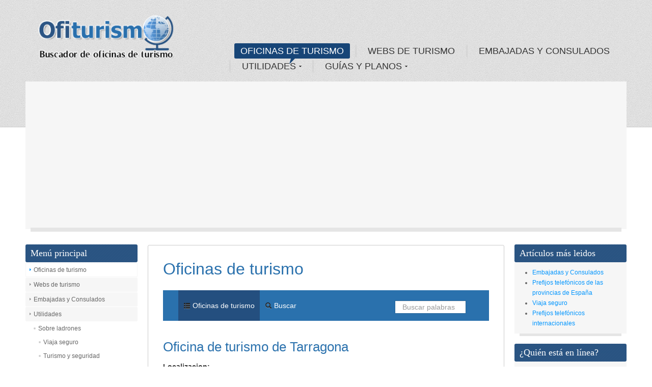

--- FILE ---
content_type: text/html; charset=UTF-8
request_url: https://www.ofiturismo.com/index.php/5526-oficina-de-turismo-de-tarragona
body_size: 7226
content:




<!DOCTYPE html>
<html lang="es-es">
<head>
<script async src="https://pagead2.googlesyndication.com/pagead/js/adsbygoogle.js?client=ca-pub-4510585674050957"
     crossorigin="anonymous"></script>
	<script type="text/javascript">
        var TMPL_NAME = 'sj_joomla3';
    </script>
	<base href="https://www.ofiturismo.com/index.php/5526-oficina-de-turismo-de-tarragona" />
	<meta http-equiv="content-type" content="text/html; charset=utf-8" />
	<meta name="keywords" content="centro de turismo, información turística, puntos de información turística, oficinas de turismo, ofiturismo, oficina de turismo, españa, espana, europa, america, africa, oceania, asia, webs oficiales turismo, información turistica, viajar, viaje, embajadas, consulados, hoteles, ocio, vacaciones, prefijos telefonicos, callejeros, mapas, planos ciudades, información y turismo" />
	<meta name="description" content="Encuentra oficinas de turismo en todo el mundo con información de horarios, mapas de ubicación, descarga de planos y guías turísticas. Facilita tus viajes con datos precisos y recursos útiles.Buscador de Oficinas de turismo de España y del mundo, localización, teléfonos, horarios, información turistica, principales webs de turismo del mundo." />
	<meta name="generator" content="Ofiturismo" />
	<title>Ofiturismo - Oficinas de turismo - España - Cataluña - Tarragona - Oficina de turismo de Tarragona</title>
<link rel="stylesheet" href="https://www.ofiturismo.com/plugins/system/yt/includes/libs/minify/?f=/templates/sj_joomla3/menusys/class/common/css/menustyle.css,/templates/sj_joomla3/menusys/class/basic/assets/cssmenu.css,/components/com_sobipro/var/css/d0ee5f1b057d158387b022fb3b0ec884.css,/templates/sj_joomla3/css/prettify.css,/templates/sj_joomla3/asset/bootstrap/css/bootstrap.min.css,/templates/sj_joomla3/asset/bootstrap/css/bootstrap-responsive.min.css,/templates/sj_joomla3/css/fonts.css,/templates/sj_joomla3/css/animations.css,/templates/sj_joomla3/css/template.css,/templates/sj_joomla3/css/color/blue.css,/templates/sj_joomla3/css/yt-bootstrap-responsive.css" type="text/css" />
	<link href="/templates/sj_joomla3/favicon.ico" rel="shortcut icon" type="image/vnd.microsoft.icon" />
	<link href="/media/com_favicon/icons/2/favicon.ico" rel="shortcut icon" type="image/vnd.microsoft.icon" />
	<link href="http://fonts.googleapis.com/css?family=Open+Sans" rel="stylesheet" type="text/css" />
	
	
	<style type="text/css">
body.sj_joomla3{font-size:12px}body.sj_joomla3{font-family:arial,sans-serif;}  h1,h2,h3,h4,h5,h6{font-family:Open+Sans, serif !important}
body.sj_joomla3{
	background-color:#ffffff ;
	color:#666666 ;
}
#yt_slideshow:after{
	background-color:#ffffff ;
}
body.sj_joomla3 a{
	color:#0095fe ;
}
#yt_slideshow,
#yt_header{
	background-color:#e3e3e3 ;
}
#yt_footer,
#yt_spotlight2{
	background-color:#295381 ;
}

	</style>
	<script src="/media/jui/js/jquery.min.js?6a8dd2f69fb74243bdaeb2b263e201b4" type="text/javascript"></script>
	<script src="/media/jui/js/jquery-noconflict.js?6a8dd2f69fb74243bdaeb2b263e201b4" type="text/javascript"></script>
	<script src="/media/jui/js/jquery-migrate.min.js?6a8dd2f69fb74243bdaeb2b263e201b4" type="text/javascript"></script>
	
	<script language="javascript" charset="utf-8" type="text/javascript" src="https://www.ofiturismo.com/plugins/system/yt/includes/libs/minify/?f=/templates/sj_joomla3/js/yt-script.js"></script>
<script src="/media/jui/js/bootstrap.min.js?6a8dd2f69fb74243bdaeb2b263e201b4" type="text/javascript"></script>
	<script type="text/javascript">
	function MobileRedirectUrl(){
	  window.location.href = document.getElementById("yt-mobilemenu").value;
	}
	
</script>
	<!--  SobiPro Head Tags Output  -->
	<script type="text/javascript">/*
<![CDATA[*/ 
	var SobiProUrl = 'https://www.ofiturismo.com/index.php?option=com_sobipro&task=%task%'; 
	var SobiProSection = 54; 
	var SPLiveSite = 'https://www.ofiturismo.com/'; 
/*]]>*/
</script>
	<link href="https://www.ofiturismo.com/index.php/5526-oficina-de-turismo-de-tarragona" rel="canonical" />
	
	<style type="text/css">

	.ctrl-geomap img, .ctrl-geomap-search img { max-width: none; }
</style>
	<script type="text/javascript" src="//maps.google.com/maps/api/js?key=AIzaSyAwl3NyInc5qBHh9HPYy-N7tft4I5eXcoA"></script>
	
	<meta name="ICBM" content="41.1180786, 1.2574167" />
	<meta name="geo.position" content="41.1180786;1.2574167" />
	<script language="javascript" charset="utf-8" type="text/javascript" src="https://www.ofiturismo.com/plugins/system/yt/includes/libs/minify/?f=/components/com_sobipro/var/js/ed5e86d8d39900f31eeb1e526ee4b597.js"></script>
<script type="text/javascript" src="/index.php?option=com_sobipro&amp;task=txt.js&amp;format=json"></script>
	<!--  SobiPro (8) Head Tags Output -->
	
<script language="javascript" charset="utf-8" type="text/javascript" src="https://www.ofiturismo.com/plugins/system/yt/includes/libs/minify/?f=/plugins/system/lazyloadforjoomla/src/assets/js/lazyloadforjoomla.min.js"></script>
<script type="text/javascript">jQuery(document).ready(function(){jQuery("img").lazyload();});</script>

	    <meta name="HandheldFriendly" content="true"/>
    <meta name="viewport" content="width=device-width, target-densitydpi=160dpi, minimum-scale=1.0, maximum-scale=1.0, user-scalable=no" />  
    <meta http-equiv="cleartype" content="on" />
        
    
    
	
	
    
    
    

    <!--<script language="javascript" charset="utf-8" type="text/javascript" src="https://www.ofiturismo.com/plugins/system/yt/includes/libs/minify/?f=/templates/sj_joomla3/js/prettify.js"></script>
<script src="/" type="text/javascript"></script>-->
    <!--<script language="javascript" charset="utf-8" type="text/javascript" src="https://www.ofiturismo.com/plugins/system/yt/includes/libs/minify/?f=/templates/sj_joomla3/js/prettify.js"></script>
<script src="/" type="text/javascript"></script>-->
		
  
	<!--For param enableGoogleAnalytics-->
	<script type="text/javascript">
        var _gaq = _gaq || [];
        _gaq.push(["_setAccount", "'.$yt->getParam('googleAnalyticsTrackingID').'"]);
        _gaq.push(["_trackPageview"]);
        (function() {
        var ga = document.createElement("script"); ga.type = "text/javascript"; ga.async = true;
        ga.src = ("https:" == document.location.protocol ? "https://ssl" : "http://www") + ".google-analytics.com/ga.js";
        var s = document.getElementsByTagName("script")[0]; s.parentNode.insertBefore(ga, s);
        })();
    </script>		
    <!--[ if lt IE 9]>
    <script src="http://html5shiv.googlecode.com/svn/trunk/html5.js"> </ script>
    <[endif] -->
	<script async src="https://fundingchoicesmessages.google.com/i/pub-4510585674050957?ers=1" nonce="ChHCIAhVRlkglpjA1Yayfg"></script><script language="javascript" charset="utf-8" type="text/javascript" src="https://www.ofiturismo.com/plugins/system/yt/includes/libs/minify/?f=/templates/sj_joomla3/js/yt-extend.js"></script>
<script nonce="ChHCIAhVRlkglpjA1Yayfg">(function() {function signalGooglefcPresent() {if (!window.frames['googlefcPresent']) {if (document.body) {const iframe = document.createElement('iframe'); iframe.style = 'width: 0; height: 0; border: none; z-index: -1000; left: -1000px; top: -1000px;'; iframe.style.display = 'none'; iframe.name = 'googlefcPresent'; document.body.appendChild(iframe);} else {setTimeout(signalGooglefcPresent, 0);}}}signalGooglefcPresent();})();</script>
	<!-- Google tag (gtag.js) -->
<script async src="https://www.googletagmanager.com/gtag/js?id=UA-2376706-1"></script>
<!-- Google tag (gtag.js) -->
<script async src="https://www.googletagmanager.com/gtag/js?id=G-DH093NNKEN"></script>
<script>
  window.dataLayer = window.dataLayer || [];
  function gtag(){dataLayer.push(arguments);}
  gtag('js', new Date());

  gtag('config', 'G-DH093NNKEN');
</script>
</head>
<body id="bd" class="homepage com_sobipro blue sj_joomla3 " onLoad="prettyPrint()">	 
	                                   
	<section id="yt_wrapper">	
		<a id="top" name="scroll-to-top"></a>
		<header id="yt_header" class="block">						<div class="yt-main">
							<div class="yt-main-in1 container">
								<div class="yt-main-in2 row">
										<div id="yt_logoposition" class="span6">
			            <h1 class="logo">
                <a href="/index.php" title="Ofiturismo">
                	<img alt="Ofiturismo" src="https://www.ofiturismo.com/plugins/system/lazyloadforjoomla/src/assets/images/blank.gif" data-src="https://www.ofiturismo.com/images/logo_ofi123.png"/>
                </a>
            </h1>
                </div>
				<div id="yt_menuposition" class="span8 offset4" data-normal="span10 offset2" data-tablet="span10 offset2" data-stablet="span12">
			<ul id="basicnavigator" class="navi">
<li class="active level1 first">
	<a class="active level1 first" href="https://www.ofiturismo.com/"><span class="menu-title">Oficinas de turismo</span></a>	</li>


<li class="level1">
	<a class="level1" href="/index.php/webs-de-turismo"><span class="menu-title">Webs de turismo</span></a>	</li>


<li class="level1">
	<a class="level1" href="/index.php/embajadas-y-consulados"><span class="menu-title">Embajadas y Consulados</span></a>	</li>


<li class="level1 havechild">
	<a class="level1 havechild" href="/index.php/utilidades"><span class="menu-title">Utilidades</span></a>	<ul class="level2 subnavi" >
<li class="level2 first havechild">
	<a class="level2 first havechild" href="#"><span class="menu-title">Sobre ladrones</span></a>	<ul class="level3 subnavi" >
<li class="level3 first">
	<a class="level3 first" href="/index.php/utilidades/sobre-ladrones/viaja-seguro"><span class="menu-title">Viaja seguro</span></a>	</li>


<li class="level3 last">
	<a class="level3 last" href="/index.php/utilidades/sobre-ladrones/turismo-y-seguridad"><span class="menu-title">Turismo y seguridad</span></a>	</li>

</ul></li>


<li class="level2 last havechild">
	<a class="level2 last havechild" href="#"><span class="menu-title">Prefijos telefónicos</span></a>	<ul class="level3 subnavi" >
<li class="level3 first">
	<a class="level3 first" href="/index.php/utilidades/prefijos-telefonicos/prefijos-telefonicos-internacionales"><span class="menu-title">Prefijos telefónicos internacionales</span></a>	</li>


<li class="level3 last">
	<a class="level3 last" href="/index.php/utilidades/prefijos-telefonicos/prefijos-telefonicos-de-espana"><span class="menu-title">Prefijos telefónicos de España</span></a>	</li>

</ul></li>

</ul></li>


<li class="level1 last havechild">
	<a class="level1 last havechild" href="/index.php/guias-y-planos"><span class="menu-title">Guías y planos</span></a>	<ul class="level2 subnavi" >
<li class="level2 first">
	<a class="level2 first" href="/index.php/guias-y-planos/guias-y-folletos-turisticos"><span class="menu-title">Guías y folletos turísticos</span></a>	</li>


<li class="level2">
	<a class="level2" href="/index.php/guias-y-planos/planos-y-callejeros"><span class="menu-title">Planos y callejeros</span></a>	</li>


<li class="level2 last">
	<a class="level2 last" href="/index.php/guias-y-planos/planos-de-metro"><span class="menu-title">Planos de metro</span></a>	</li>

</ul></li>

</ul><select id="yt-mobilemenu" name="menu" onchange="MobileRedirectUrl()">        <option selected="selected" value='https://www.ofiturismo.com/'>Oficinas de turismo</option>                <option value='/index.php/webs-de-turismo'>Webs de turismo</option>                <option value='/index.php/embajadas-y-consulados'>Embajadas y Consulados</option>                <option value='/index.php/utilidades'>Utilidades</option>                <option value='#'>-- Sobre ladrones</option>                <option value='/index.php/utilidades/sobre-ladrones/viaja-seguro'>---- Viaja seguro</option>                <option value='/index.php/utilidades/sobre-ladrones/turismo-y-seguridad'>---- Turismo y seguridad</option>                <option value='#'>-- Prefijos telefónicos</option>                <option value='/index.php/utilidades/prefijos-telefonicos/prefijos-telefonicos-internacionales'>---- Prefijos telefónicos internacionales</option>                <option value='/index.php/utilidades/prefijos-telefonicos/prefijos-telefonicos-de-espana'>---- Prefijos telefónicos de España</option>                <option value='/index.php/guias-y-planos'>Guías y planos</option>                <option value='/index.php/guias-y-planos/guias-y-folletos-turisticos'>-- Guías y folletos turísticos</option>                <option value='/index.php/guias-y-planos/planos-y-callejeros'>-- Planos y callejeros</option>                <option value='/index.php/guias-y-planos/planos-de-metro'>-- Planos de metro</option>        </select>        </div>
										</div>
							</div>
						</div>
                    </header>			<section id="yt_slideshow" class="block">						<div class="yt-main">
							<div class="yt-main-in1 container">
								<div class="yt-main-in2 row">
										<div id="slide_show" class="span12">
			<!--<div class="yt-position-inner">-->
				    	<div class="module">
    <div class="module-inner">
				<div class="module-content clearfix">
			<div class="custom clearfix">
					


<!-- texto en articulo adaptable -->
<ins class="adsbygoogle"
     style="display:block"
     data-ad-client="ca-pub-4510585674050957"
     data-ad-slot="7914161618"
     data-ad-format="auto"></ins>
<script>
(adsbygoogle = window.adsbygoogle || []).push({});
</script>

			</div>
		</div>
		<div class="module-bottom"></div>
    </div>
    </div>

			<!--</div>-->
		</div>
										</div>
							</div>
						</div>
                    </section>			<section id="content" class="content layout-lmr block">						<div class="yt-main">
							<div class="yt-main-in1 container">
								<div class="yt-main-in2 row">
        							<div id="content_main" class="span7d2 offset2d4" data-normal="span9 offset3" data-tablet="span9 offset3" data-stablet="span8 offset4"><div class="content-main-inner row">        	<div class="span7d2">
				<div id="system-message-container">
	</div>

            </div>
                 <div id="yt_component" class="span7d2" data-normal="span9" data-tablet="span9" data-stablet="span8">
            <div class="component-inner"><div class="component-inner2">
                
<!-- Start of SobiPro component 1.6.x -->
<div id="SobiPro" class="SobiPro Ofitur" data-template="Ofitur">


<div class="spDetails"><div class="lead">Oficinas de turismo</div><div class="navbar navbar-default topmenu standard" role="navigation"><div class="container-fluid"><div class="navbar-header"><button type="button" class="navbar-toggle collapsed" data-toggle="collapse" data-target="#topmenu" aria-expanded="false"><span class="sr-only">Toggle navigation</span><span class="icon-bar"></span><span class="icon-bar"></span><span class="icon-bar"></span></button></div><div id="topmenu" class="collapse navbar-collapse"><ul class="nav navbar-nav" role="menubar" aria-label="for Oficinas de turismo/&gt;"><li role="none"><a href="/index.php" tabindex="0" role="menuitem" class="active"><span class="icon-th-list" aria-hidden="true"></span> Oficinas de turismo</a></li><li role="none"><a href="/index.php/search/?sparam=in" tabindex="0" role="menuitem"><span class="icon-search" aria-hidden="true"></span> Buscar</a></li><li role="none"></li></ul><div class="collapse navbar-collapse"><form class="navbar-form navbar-right navbar-search"><div class="form-group"><label class="hidden" for="quicksearch">{php:function( 'SobiPro::Txt', 'SH.SEARCH_FOR' )}</label><input type="text" id="quicksearch" name="sp_search_for" autocomplete="off" class="search-query form-control" placeholder="Buscar palabras" /><input type="hidden" name="task" value="search.search" /><input type="hidden" name="option" value="com_sobipro" /><input type="hidden" name="sid" value="54" /></div></form></div></div></div></div><div class="clearfix"></div><div class="spDetailEntry"><h1 class="namefield ">Oficina de turismo de Tarragona</h1><div class="spClassViewMap"><span class="spLabel">Localizacion: </span><div style="max-height:500px;"><div id="field_localizacion_canvas_5526" data-settings="[base64]" class="spClassMap ctrl-geomap" style="height:300px;"> </div></div></div><div class="spClassViewInbox"><span class="spLabel">Calle: </span><span>Major, 39</span></div><div class="spClassViewInbox"><span class="spLabel">Código Postal: </span><span>43003</span></div><div class="spClassViewInbox"><span class="spLabel">Municipio: </span><span>Tarragona</span></div><div class="spClassViewInbox"><span class="spLabel">Localidad: </span><span>Tarragona</span></div><div class="spClassViewInbox"><span class="spLabel">Región o Estado: </span><span>Cataluña</span></div><div class="spClassViewInbox"><span class="spLabel">País: </span><span>España</span></div><div class="spClassViewEmail"><span class="spLabel">Email: </span><a href="mailto:turisme.tgna@altanet.org" class="spClassEmail field_email">Contacte aquí con nosotros por e-mail</a></div><div class="spClassViewUrl"><span class="spLabel">Sitio Web: </span><a href="http://www.tarragonaturisme.es" class="spClassUrl field_website" target="_blank" rel="noopener noreferrer">Visite nuestra web</a></div><div class="spClassViewInbox"><span class="spLabel">Teléfono: </span><span>977 24 50 64 - 977 25 07 95</span></div><div class="spClassViewInbox"><span class="spLabel">Fax: </span><span>977 24 55 07</span></div><div class="spClassViewText"><span class="spLabel">Horarios: </span>Lunes a sábado: 10:00 a 14:00 y de 16:00 a 19:00 h. Domingos: 10:00 a 14:00 h.</div><div class="spClassViewInfo"><span><p><i class="icon-map-marker icon-large"></i> <em>Algunas localizaciones pueden ser aproximadas</em></p></span></div><div class="spNoImageContainer spClassViewImage right"><div class="spNoImage"><i class="icon icon-ban-circle"></i></div></div><div class="spClassViewInfo"><span><p><i class="icon-camera icon-large"></i> <em>Las imágenes pueden estar sujetas a derechos de autor.</em></p></span></div><div class="clearfix"></div><div class="spEntryCats">Localizado en: <a href="/index.php/335-tarragona">Tarragona</a></div></div><div class="clearfix"></div></div>

</div>
<!-- End of SobiPro component; Copyright (C) 2011-2020 Sigsiu.NET GmbH -->
<script type="text/javascript">SobiPro.Ready();</script>
            </div></div>
        </div>
		 </div></div> <div id="content_left" class="span2d4 offset-9d6" data-normal="span3 offset-12" data-tablet="span3 offset-12" data-stablet="span4 offset-12"><div class="content-left-in row">		<div id="position-6" class="span2d4" data-normal="span3" data-tablet="span3" data-stablet="span4">
			<!--<div class="yt-position-inner">-->
				    	<div class="module_menu">
    <div class="module-inner">
					<h3 class="title">Menú principal</h3>
				<div class="module-content clearfix">
			<div class="custom clearfix">
				<ul class="nav menu mod-list">
<li class="item-107 default current active"><a href="/index.php" >Oficinas de turismo</a></li><li class="item-128"><a href="/index.php/webs-de-turismo" >Webs de turismo</a></li><li class="item-129"><a href="/index.php/embajadas-y-consulados" >Embajadas y Consulados</a></li><li class="item-130 deeper parent"><a href="/index.php/utilidades" >Utilidades</a><ul class="nav-child unstyled small"><li class="item-131 deeper parent"><a href="#" >Sobre ladrones</a><ul class="nav-child unstyled small"><li class="item-132"><a href="/index.php/utilidades/sobre-ladrones/viaja-seguro" >Viaja seguro</a></li><li class="item-136"><a href="/index.php/utilidades/sobre-ladrones/turismo-y-seguridad" >Turismo y seguridad</a></li></ul></li><li class="item-133 deeper parent"><a href="#" >Prefijos telefónicos</a><ul class="nav-child unstyled small"><li class="item-135"><a href="/index.php/utilidades/prefijos-telefonicos/prefijos-telefonicos-internacionales" >Prefijos telefónicos internacionales</a></li><li class="item-134"><a href="/index.php/utilidades/prefijos-telefonicos/prefijos-telefonicos-de-espana" >Prefijos telefónicos de España</a></li></ul></li></ul></li><li class="item-137 deeper parent"><a href="/index.php/guias-y-planos" >Guías y planos</a><ul class="nav-child unstyled small"><li class="item-138"><a href="/index.php/guias-y-planos/guias-y-folletos-turisticos" >Guías y folletos turísticos</a></li><li class="item-139"><a href="/index.php/guias-y-planos/planos-y-callejeros" >Planos y callejeros</a></li><li class="item-140"><a href="/index.php/guias-y-planos/planos-de-metro" >Planos de metro</a></li></ul></li></ul>
			</div>
		</div>
		<div class="module-bottom"></div>
    </div>
    </div>
    	<div class="module">
    <div class="module-inner">
				<div class="module-content clearfix">
			<div class="custom clearfix">
				

<script async src="//pagead2.googlesyndication.com/pagead/js/adsbygoogle.js"></script>
<!-- Prueba ofiturismo -->
<ins class="adsbygoogle"
     style="display:block"
     data-ad-client="ca-pub-4510585674050957"
     data-ad-slot="4518967508"
     data-ad-format="auto"></ins>
<script>
(adsbygoogle = window.adsbygoogle || []).push({});
</script>
			</div>
		</div>
		<div class="module-bottom"></div>
    </div>
    </div>

			<!--</div>-->
		</div>
		</div></div> <div id="content_right" class="span2d4" data-normal="span12" data-tablet="span12" data-stablet="span12"><div class="content-right-in row">		<div id="position-7" class="span2d4" data-normal="span12" data-tablet="span12" data-stablet="span12">
			<!--<div class="yt-position-inner">-->
				    	<div class="module">
    <div class="module-inner">
					<h3 class="title">Artículos más leidos</h3>
				<div class="module-content clearfix">
			<div class="custom clearfix">
				<ul class="mostread mod-list">
	<li itemscope itemtype="https://schema.org/Article">
		<a href="/index.php/embajadas-y-consulados" itemprop="url">
			<span itemprop="name">
				Embajadas y Consulados 			</span>
		</a>
	</li>
	<li itemscope itemtype="https://schema.org/Article">
		<a href="/index.php/utilidades/prefijos-telefonicos/prefijos-telefonicos-de-espana" itemprop="url">
			<span itemprop="name">
				Prefijos telefónicos de las provincias de España			</span>
		</a>
	</li>
	<li itemscope itemtype="https://schema.org/Article">
		<a href="/index.php/utilidades/sobre-ladrones/viaja-seguro" itemprop="url">
			<span itemprop="name">
				Viaja seguro			</span>
		</a>
	</li>
	<li itemscope itemtype="https://schema.org/Article">
		<a href="/index.php/utilidades/prefijos-telefonicos/prefijos-telefonicos-internacionales" itemprop="url">
			<span itemprop="name">
				Prefijos telefónicos internacionales			</span>
		</a>
	</li>
</ul>
			</div>
		</div>
		<div class="module-bottom"></div>
    </div>
    </div>
    	<div class="module">
    <div class="module-inner">
					<h3 class="title">¿Quién está en línea?</h3>
				<div class="module-content clearfix">
			<div class="custom clearfix">
				
			<p>Hay 193&#160;invitados y ningún miembro en línea</p>

			</div>
		</div>
		<div class="module-bottom"></div>
    </div>
    </div>

			<!--</div>-->
		</div>
		</div></div> 								</div>
							</div>
						</div>         
                    </section>					<section id="yt_spotlight2" class="block">						<div class="yt-main">
							<div class="yt-main-in1 container">
								<div class="yt-main-in2 row">
										<div id="position-11" class="span2d4" data-normal="span3" data-tablet="span3" data-stablet="span6">
			<!--<div class="yt-position-inner">-->
				    <div class="module">
    <div class="module-inner">
                    <h3 class="title">Acerca de nosotros</h3>
                <div class="module-content clearfix">
        	

<p style="text-align: justify;">Buscador de oficinas de turismo de todo el mundo desde el año 2.007</p>
        </div>
    </div>
    </div>

			<!--</div>-->
		</div>
				<div id="position-14" class="span2d4 position-last" data-normal="span3 position-last" data-tablet="span3 position-last" data-stablet="span4 position-last">
			<!--<div class="yt-position-inner">-->
				    <div class="module">
    <div class="module-inner">
                    <h3 class="title">Mapa del sitio</h3>
                <div class="module-content clearfix">
        	

<p><a href="/index.php/component/jmap/sitemap">Mapa del sitio</a></p>
        </div>
    </div>
    </div>

			<!--</div>-->
		</div>
										</div>
							</div>
						</div>
                    </section>			<footer id="yt_footer" class="block">						<div class="yt-main">
							<div class="yt-main-in1 container">
								<div class="yt-main-in2 row">
										<div id="yt_copyrightposition" class="span12">
			        <!-- 
        You CAN NOT remove (or unreadable) those links without permission. Removing the link and template sponsor Please visit smartaddons.com or contact with e-mail (contact@ytcvn.com) If you don't want to link back to smartaddons.com, you can always pay a link removal donation. This will allow you to use the template link free on one domain name. Also, kindly send me the site's url so I can include it on my list of verified users. 
        
        <div class="footer1">MOD_FOOTER_LINE1  Designed by <a target="_blank" title="Visit SmartAddons!" href="http://www.smartaddons.com/">SmartAddons.Com</a></div>
        <div class="footer2">MOD_FOOTER_LINE2</div>
		-->
                </div>
										</div>
							</div>
						</div>
                    </footer>			        <script type="text/javascript">
	jQuery(document).ready(function($){  
		/* Begin: add class pattern for element */
		var headerbgimage = 'pattern_5';
		var footerbgimage = 'pattern_3';
		if(headerbgimage){
			$('#yt_header').addClass(headerbgimage);
			$('#yt_slideshow').addClass(headerbgimage);
		}
		if(footerbgimage){
			$('#yt_footer').addClass(footerbgimage);
			$('#yt_spotlight2').addClass(footerbgimage);
		}
		/* End: add class pattern for element */
	});
</script>
<a id="yt-totop" href="#">Scroll to top</a>
<script type="text/javascript">
	jQuery(function($){
		// back to top
		$("#yt-totop").hide();
		$(function () {
			var wh = $(window).height();
			var whtml =  $(document).height();
			$(window).scroll(function () {
				if ($(this).scrollTop() > whtml/10) {
					$('#yt-totop').fadeIn();
				} else {
					$('#yt-totop').fadeOut();
				}
			});
			$('#yt-totop').click(function () {
				$('body,html').animate({
					scrollTop: 0
				}, 800);
				return false;
			});
		});
		// end back to top
	});
</script>	</section>
</body>
</html>

--- FILE ---
content_type: text/html; charset=utf-8
request_url: https://www.google.com/recaptcha/api2/aframe
body_size: 269
content:
<!DOCTYPE HTML><html><head><meta http-equiv="content-type" content="text/html; charset=UTF-8"></head><body><script nonce="TQMlMHnUQFlRWJ_WW6m2Lw">/** Anti-fraud and anti-abuse applications only. See google.com/recaptcha */ try{var clients={'sodar':'https://pagead2.googlesyndication.com/pagead/sodar?'};window.addEventListener("message",function(a){try{if(a.source===window.parent){var b=JSON.parse(a.data);var c=clients[b['id']];if(c){var d=document.createElement('img');d.src=c+b['params']+'&rc='+(localStorage.getItem("rc::a")?sessionStorage.getItem("rc::b"):"");window.document.body.appendChild(d);sessionStorage.setItem("rc::e",parseInt(sessionStorage.getItem("rc::e")||0)+1);localStorage.setItem("rc::h",'1769977234871');}}}catch(b){}});window.parent.postMessage("_grecaptcha_ready", "*");}catch(b){}</script></body></html>

--- FILE ---
content_type: text/css; charset=utf-8
request_url: https://www.ofiturismo.com/plugins/system/yt/includes/libs/minify/?f=/templates/sj_joomla3/menusys/class/common/css/menustyle.css,/templates/sj_joomla3/menusys/class/basic/assets/cssmenu.css,/components/com_sobipro/var/css/d0ee5f1b057d158387b022fb3b0ec884.css,/templates/sj_joomla3/css/prettify.css,/templates/sj_joomla3/asset/bootstrap/css/bootstrap.min.css,/templates/sj_joomla3/asset/bootstrap/css/bootstrap-responsive.min.css,/templates/sj_joomla3/css/fonts.css,/templates/sj_joomla3/css/animations.css,/templates/sj_joomla3/css/template.css,/templates/sj_joomla3/css/color/blue.css,/templates/sj_joomla3/css/yt-bootstrap-responsive.css
body_size: 58274
content:
html{* overflow-x: hidden}ul.navi{margin:0
auto 0;padding:0;display:block;zoom:1;list-style:none;position:relative;height:44px}ul.navi
ul{margin:5px
0 0;padding:0;list-style:none;padding:0px
5px 5px 0px;background-color:#fff;background-repeat:repeat;border-color:#555;border-width:0px;border-style:solid;min-width:180px;width:180px;box-shadow:0 0 3px #a8a8a8;border-radius:3px}ul.navi
li{background:none;padding:0
0}ul.navi ul
li{margin:0px
0px 0px 5px;border-top:1px solid #eaebec}ul.navi ul
li.first{margin:5px
0px 0px 5px;border:none}ul.navi a:active,
ul.navi a:focus{outline-style:none}ul.navi div.separator,
ul.navi
a{cursor:pointer;text-decoration:none;display:block}ul.navi span.menu-icon{padding:0
0 0 30px;display:block;background-repeat:no-repeat;background-position:0 50%}ul.navi span.menu-icon.bef{padding:0
0 0 30px}ul.navi span.menu-icon.aft{padding:0
30px 0 0}ul.navi span.menu-title{display:block;*display:inline-block;padding:6px
0;line-height:100%}ul.navi span.menu-desc{display:block;line-height:100%;font-size:77.7%;text-transform:none;padding:0
0 6px 0;color:#CCC}ul.navi .level1:hover span.menu-desc,
ul.navi .level1.hover span.menu-desc,
ul.navi .level1.active span.menu-desc{color:#333}ul.navi
li.level1{background:url(https://www.ofiturismo.com/templates/sj_joomla3/images/line-ver.png) no-repeat left center;padding:0
10px 0 13px;margin:0
0;float:left;position:relative}ul.navi
li.level1.first{background:none;padding:0
10px}ul.navi
li.level1.last{}ul.navi
li.level1.active{}ul.navi
li.level1.slider{background:#666;position:absolute;overflow:hidden}ul.navi div.level1.separator,
ul.navi
a.level1{font-size:18px;color:#333;text-transform:uppercase;font-weight:normal;padding:0
0;margin:0
0;border-radius:3px}ul.navi div.separator.level1.first,
ul.navi
a.level1.first{}ul.navi div.separator.level1.last,
ul.navi
a.level1.last{}ul.navi li.level1.active div.separator.level1,
ul.navi li.level1.active
a.level1{background:#174577;color:#FFF}ul.navi li.level1.active div.separator.level1:after,
ul.navi li.level1.active a.level1:after{content:"";width:11px;height:11px;position:absolute;left:50%;bottom: -11px;z-index:10;margin-left: -6px;background:url("https://www.ofiturismo.com/templates/sj_joomla3/menusys/class/common/images/iconmenu-active.png") no-repeat 0 0}ul.navi li.level1.havechild div.level1.separator,
ul.navi li.level1.havechild
a.level1{padding:0
10px 0 0}ul.navi div.separator.level1 span.menu-icon,
ul.navi a.level1 span.menu-icon{}ul.navi div.separator.level1 span.menu-title,
ul.navi a.level1 span.menu-title{padding:6px
12px}ul.navi .havechild div.separator.level1 span.menu-title,
ul.navi .havechild a.level1 span.menu-title{background:url(https://www.ofiturismo.com/templates/sj_joomla3/images/ico-haschild.png) no-repeat right 14px}ul.navi div.separator.level1 span.menu-title,
ul.navi a.level1 span.menu-title{line-height:18px}ul.navi div.separator.level1.showdesc span.menu-title,
ul.navi a.level1.showdesc span.menu-title{padding-top:10px;padding-bottom:0}ul.navi div.separator.level1 span.menu-desc,
ul.navi a.level1 span.menu-desc{padding-top:3px;padding-bottom:10px}ul.navi ul.level2:before{content:"";width:100%;height:5px;position:absolute;top:-5px}ul.navi
ul.level2{position:absolute;left: -999em;z-index:10}ul.navi
li.level2{padding:0}ul.navi
li.level2.active{}ul.navi div.separator.level2,
ul.navi
a.level2{margin:0;padding:0px
10px;color:#666;background:none;text-transform:none}ul.navi div.separator.level2.first,
ul.navi
a.level2.first{}ul.navi div.separator.level2.last,
ul.navi
a.level2.last{}ul.navi li.level2.active div.separator.level2,
ul.navi li.level2.active
a.level2{color:#000}ul.navi div.separator.level2 span.menu-icon,
ul.navi a.level2 span.menu-icon{}ul.navi div.separator.level2 span.menu-title,
ul.navi a.level2 span.menu-title{padding:10px
0;line-height:12px}ul.navi div.separator.level2.showdesc span.menu-title,
ul.navi a.level2.showdesc span.menu-title{padding-top:4px;padding-bottom:0}ul.navi div.separator.level2 span.menu-desc,
ul.navi a.level2 span.menu-desc{padding-top:3px;padding-bottom:4px;line-height:9px}ul.navi ul.level3,
ul.navi ul.level4,
ul.navi ul.level5,
ul.navi ul.level6,
ul.navi ul.level7,
ul.navi ul.level8,
ul.navi
ul.level9{position:absolute;left: -999em;top:10%;margin:0}ul.navi li.level3,
ul.navi li.level4,
ul.navi li.level5,
ul.navi li.level6,
ul.navi li.level7,
ul.navi li.level8,
ul.navi
li.level9{}ul.navi li.level3.first,
ul.navi li.level4.first,
ul.navi li.level5.first,
ul.navi li.level6.first,
ul.navi li.level7.first,
ul.navi li.level8.first,
ul.navi
li.level9.first{}ul.navi li.level3.last,
ul.navi li.level4.last,
ul.navi li.level5.last,
ul.navi li.level6.last,
ul.navi li.level7.last,
ul.navi li.level8.last,
ul.navi
li.level9.last{}ul.navi li.level3.active,
ul.navi li.level4.active,
ul.navi li.level5.active,
ul.navi li.level6.active,
ul.navi li.level7.active,
ul.navi li.level8.active,
ul.navi
li.level9.active{}ul.navi div.separator.level3,
ul.navi div.separator.level4,
ul.navi div.separator.level5,
ul.navi div.separator.level6,
ul.navi div.separator.level7,
ul.navi div.separator.level8,
ul.navi div.separator.level9,
ul.navi a.level3,
ul.navi a.level4,
ul.navi a.level5,
ul.navi a.level6,
ul.navi a.level7,
ul.navi a.level8,
ul.navi
a.level9{margin:0;padding:0
10px;color:#666;background:none;text-transform:none}ul.navi div.separator.level3.first,
ul.navi div.separator.level4.first,
ul.navi div.separator.level5.first,
ul.navi div.separator.level6.first,
ul.navi div.separator.level7.first,
ul.navi div.separator.level8.first,
ul.navi div.separator.level9.first,
ul.navi a.level3.first,
ul.navi a.level4.first,
ul.navi a.level5.first,
ul.navi a.level6.first,
ul.navi a.level7.first,
ul.navi a.level8.first,
ul.navi
a.level9.first{}ul.navi div.separator.level3.last,
ul.navi div.separator.level4.last,
ul.navi div.separator.level5.last,
ul.navi div.separator.level6.last,
ul.navi div.separator.level7.last,
ul.navi div.separator.level8.last,
ul.navi div.separator.level9.last,
ul.navi a.level3.last,
ul.navi a.level4.last,
ul.navi a.level5.last,
ul.navi a.level6.last,
ul.navi a.level7.last,
ul.navi a.level8.last,
ul.navi
a.level9.last{}ul.navi div.separator.level3.active,
ul.navi div.separator.level4.active,
ul.navi div.separator.level5.active,
ul.navi div.separator.level6.active,
ul.navi div.separator.level7.active,
ul.navi div.separator.level8.active,
ul.navi div.separator.level9.active,
ul.navi a.level3.active,
ul.navi a.level4.active,
ul.navi a.level5.active,
ul.navi a.level6.active,
ul.navi a.level7.active,
ul.navi a.level8.active,
ul.navi
a.level9.active{color:#000}ul.navi div.separator.level3 span.menu-icon,
ul.navi div.separator.level4 span.menu-icon,
ul.navi div.separator.level5 span.menu-icon,
ul.navi div.separator.level6 span.menu-icon,
ul.navi div.separator.level7 span.menu-icon,
ul.navi div.separator.level8 span.menu-icon,
ul.navi div.separator.level9 span.menu-icon,
ul.navi a.level3 span.menu-icon,
ul.navi a.level4 span.menu-icon,
ul.navi a.level5 span.menu-icon,
ul.navi a.level6 span.menu-icon,
ul.navi a.level7 span.menu-icon,
ul.navi a.level8 span.menu-icon,
ul.navi a.level9 span.menu-icon{}ul.navi div.separator.level3 span.menu-title,
ul.navi div.separator.level4 span.menu-title,
ul.navi div.separator.level5 span.menu-title,
ul.navi div.separator.level6 span.menu-title,
ul.navi div.separator.level7 span.menu-title,
ul.navi div.separator.level8 span.menu-title,
ul.navi div.separator.level9 span.menu-title,
ul.navi a.level3 span.menu-title,
ul.navi a.level4 span.menu-title,
ul.navi a.level5 span.menu-title,
ul.navi a.level6 span.menu-title,
ul.navi a.level7 span.menu-title,
ul.navi a.level8 span.menu-title,
ul.navi a.level9 span.menu-title{padding:10px
0;line-height:12px}ul.navi div.separator.level3.showdesc span.menu-title,
ul.navi div.separator.level4.showdesc span.menu-title,
ul.navi div.separator.level5.showdesc span.menu-title,
ul.navi div.separator.level6.showdesc span.menu-title,
ul.navi div.separator.level7.showdesc span.menu-title,
ul.navi div.separator.level8.showdesc span.menu-title,
ul.navi div.separator.level9.showdesc span.menu-title,
ul.navi a.level3.showdesc span.menu-title,
ul.navi a.level4.showdesc span.menu-title,
ul.navi a.level5.showdesc span.menu-title,
ul.navi a.level6.showdesc span.menu-title,
ul.navi a.level7.showdesc span.menu-title,
ul.navi a.level8.showdesc span.menu-title,
ul.navi a.level9.showdesc span.menu-title{padding-top:4px;padding-bottom:0}ul.navi div.separator.level3 span.menu-desc,
ul.navi div.separator.level4 span.menu-desc,
ul.navi div.separator.level5 span.menu-desc,
ul.navi div.separator.level6 span.menu-desc,
ul.navi div.separator.level7 span.menu-desc,
ul.navi div.separator.level8 span.menu-desc,
ul.navi div.separator.level9 span.menu-desc,
ul.navi a.level3 span.menu-desc,
ul.navi a.level4 span.menu-desc,
ul.navi a.level5 span.menu-desc,
ul.navi a.level6 span.menu-desc,
ul.navi a.level7 span.menu-desc,
ul.navi a.level8 span.menu-desc,
ul.navi a.level9 span.menu-desc{padding:3px
0 4px 0;line-height:9px}ul.navi li.level2 div.separator.havechild,
ul.navi li.level2
a.havechild{background-image:url(https://www.ofiturismo.com/templates/sj_joomla3/menusys/class/common/images/havechild.png);background-position:98% -42px;background-repeat:no-repeat}ul.navi li.level2:hover
a.havechild{background-position:98% 9px}ul.navirtl{display:block;height:44px;list-style:none;margin:0;padding:0;position:relative}ul.navirtl
ul{margin:0;padding:0;list-style:none;padding:0px
5px 5px 0px;background-color:#F2F2F2;background-repeat:repeat;border-color:#555;border-width:0px;border-style:solid;min-width:180px;*width:180px}ul.navirtl
li{background:none;padding:0
0}ul.navirtl ul
li{margin:0px
0px 0px 5px;border-bottom:1px solid #777}ul.navirtl ul
li.first{margin:5px
0px 0px 5px}ul.navirtl ul
li.last{border:none}ul.navirtl a:active,
ul.navirtl a:focus{outline-style:none}ul.navirtl div.separator,
ul.navirtl
a{cursor:pointer;text-decoration:none;display:block}ul.navirtl span.menu-icon{padding:0
30px 0 0;display:block;background-repeat:no-repeat;background-position:100% 50%}ul.navirtl span.menu-icon.bef{padding:0
30px 0 0}ul.navirtl span.menu-icon.aft{padding:0
0 0 30px}ul.navirtl span.menu-title{display:block;*display:inline-block;padding:6px
0;line-height:100%}ul.navirtl span.menu-desc{display:block;line-height:100%;font-size:77.7%;text-transform:none;padding:0
0 6px 0;color:#CCC}ul.navirtl .level1:hover span.menu-desc,
ul.navirtl .level1.hover span.menu-desc,
ul.navirtl .level1.active span.menu-desc{color:#333}ul.navirtl
li.level1{padding:0;margin:0
0 0 3px;float:right;position:relative}ul.navirtl
li.level1.first{}ul.navirtl
li.level1.last{}ul.navirtl
li.level1.active{}ul.navirtl
li.level1.slider{background:#666;position:absolute;z-index: -1}ul.navirtl div.level1.separator,
ul.navirtl
a.level1{padding:0
20px;margin:0
0;color:#fff;font-weight:bold}ul.navirtl div.separator.level1.first,
ul.navirtl
a.level1.first{}ul.navirtl div.separator.level1.last,
ul.navirtl
a.level1.last{}ul.navirtl li.level1.active div.separator.level1,
ul.navirtl li.level1.active
a.level1{background:#F2F2F2;color:#000}ul.navirtl li.level1.slider div.separator.level1,
ul.navirtl li.level1.slider
a.level1{color:#0D9FC4}ul.navirtl div.separator.level1 span.menu-icon,
ul.navirtl a.level1 span.menu-icon{}ul.navirtl div.separator.level1 span.menu-title,
ul.navirtl a.level1 span.menu-title{padding:16px
0;line-height:12px}ul.navirtl div.separator.level1.showdesc span.menu-title,
ul.navirtl a.level1.showdesc span.menu-title{padding-top:10px;padding-bottom:0}ul.navirtl div.separator.level1 span.menu-desc,
ul.navirtl a.level1 span.menu-desc{padding-top:3px;padding-bottom:10px}ul.navirtl
ul.level2{position:absolute;top: -999em}ul.navirtl
li.level2{padding:0;background:#222}ul.navirtl
li.level2.first{}ul.navirtl
li.level2.last{}ul.navirtl
li.level2.active{}ul.navirtl div.separator.level2,
ul.navirtl
a.level2{margin:0;padding:0px
10px;color:#666;background:none;text-transform:none}ul.navirtl div.separator.level2.first,
ul.navirtl
a.level2.first{}ul.navirtl div.separator.level2.last,
ul.navirtl
a.level2.last{}ul.navirtl li.level2.active div.separator.level2,
ul.navirtl li.level2.active
a.level2{color:#fff}ul.navirtl div.separator.level2 span.menu-icon,
ul.navirtl a.level2 span.menu-icon{}ul.navirtl div.separator.level2 span.menu-title,
ul.navirtl a.level2 span.menu-title{padding:10px
0;line-height:12px}ul.navirtl div.separator.level2.showdesc span.menu-title,
ul.navirtl a.level2.showdesc span.menu-title{padding-top:4px;padding-bottom:0}ul.navirtl div.separator.level2 span.menu-desc,
ul.navirtl a.level2 span.menu-desc{padding-top:3px;padding-bottom:4px;line-height:9px}ul.navirtl ul.level3,
ul.navirtl ul.level4,
ul.navirtl ul.level5,
ul.navirtl ul.level6,
ul.navirtl ul.level7,
ul.navirtl ul.level8,
ul.navirtl
ul.level9{position:absolute;top: -999em}ul.navirtl li.level3,
ul.navirtl li.level4,
ul.navirtl li.level5,
ul.navirtl li.level6,
ul.navirtl li.level7,
ul.navirtl li.level8,
ul.navirtl
li.level9{background:#222}ul.navirtl li.level3.first,
ul.navirtl li.level4.first,
ul.navirtl li.level5.first,
ul.navirtl li.level6.first,
ul.navirtl li.level7.first,
ul.navirtl li.level8.first,
ul.navirtl
li.level9.first{}ul.navirtl li.level3.last,
ul.navirtl li.level4.last,
ul.navirtl li.level5.last,
ul.navirtl li.level6.last,
ul.navirtl li.level7.last,
ul.navirtl li.level8.last,
ul.navirtl
li.level9.last{}ul.navirtl li.level3.active,
ul.navirtl li.level4.active,
ul.navirtl li.level5.active,
ul.navirtl li.level6.active,
ul.navirtl li.level7.active,
ul.navirtl li.level8.active,
ul.navirtl
li.level9.active{background:#444}ul.navirtl div.separator.level3,
ul.navirtl div.separator.level4,
ul.navirtl div.separator.level5,
ul.navirtl div.separator.level6,
ul.navirtl div.separator.level7,
ul.navirtl div.separator.level8,
ul.navirtl div.separator.level9,
ul.navirtl a.level3,
ul.navirtl a.level4,
ul.navirtl a.level5,
ul.navirtl a.level6,
ul.navirtl a.level7,
ul.navirtl a.level8,
ul.navirtl
a.level9{margin:0;padding:0
10px;color:#666;background:none;text-transform:none}ul.navirtl div.separator.level3.first,
ul.navirtl div.separator.level4.first,
ul.navirtl div.separator.level5.first,
ul.navirtl div.separator.level6.first,
ul.navirtl div.separator.level7.first,
ul.navirtl div.separator.level8.first,
ul.navirtl div.separator.level9.first,
ul.navirtl a.level3.first,
ul.navirtl a.level4.first,
ul.navirtl a.level5.first,
ul.navirtl a.level6.first,
ul.navirtl a.level7.first,
ul.navirtl a.level8.first,
ul.navirtl
a.level9.first{}ul.navirtl div.separator.level3.last,
ul.navirtl div.separator.level4.last,
ul.navirtl div.separator.level5.last,
ul.navirtl div.separator.level6.last,
ul.navirtl div.separator.level7.last,
ul.navirtl div.separator.level8.last,
ul.navirtl div.separator.level9.last,
ul.navirtl a.level3.last,
ul.navirtl a.level4.last,
ul.navirtl a.level5.last,
ul.navirtl a.level6.last,
ul.navirtl a.level7.last,
ul.navirtl a.level8.last,
ul.navirtl
a.level9.last{}ul.navirtl div.separator.level3.active,
ul.navirtl div.separator.level4.active,
ul.navirtl div.separator.level5.active,
ul.navirtl div.separator.level6.active,
ul.navirtl div.separator.level7.active,
ul.navirtl div.separator.level8.active,
ul.navirtl div.separator.level9.active,
ul.navirtl a.level3.active,
ul.navirtl a.level4.active,
ul.navirtl a.level5.active,
ul.navirtl a.level6.active,
ul.navirtl a.level7.active,
ul.navirtl a.level8.active,
ul.navirtl
a.level9.active{color:#fff}ul.navirtl div.separator.level3 span.menu-icon,
ul.navirtl div.separator.level4 span.menu-icon,
ul.navirtl div.separator.level5 span.menu-icon,
ul.navirtl div.separator.level6 span.menu-icon,
ul.navirtl div.separator.level7 span.menu-icon,
ul.navirtl div.separator.level8 span.menu-icon,
ul.navirtl div.separator.level9 span.menu-icon,
ul.navirtl a.level3 span.menu-icon,
ul.navirtl a.level4 span.menu-icon,
ul.navirtl a.level5 span.menu-icon,
ul.navirtl a.level6 span.menu-icon,
ul.navirtl a.level7 span.menu-icon,
ul.navirtl a.level8 span.menu-icon,
ul.navirtl a.level9 span.menu-icon{}ul.navirtl div.separator.level3 span.menu-title,
ul.navirtl div.separator.level4 span.menu-title,
ul.navirtl div.separator.level5 span.menu-title,
ul.navirtl div.separator.level6 span.menu-title,
ul.navirtl div.separator.level7 span.menu-title,
ul.navirtl div.separator.level8 span.menu-title,
ul.navirtl div.separator.level9 span.menu-title,
ul.navirtl a.level3 span.menu-title,
ul.navirtl a.level4 span.menu-title,
ul.navirtl a.level5 span.menu-title,
ul.navirtl a.level6 span.menu-title,
ul.navirtl a.level7 span.menu-title,
ul.navirtl a.level8 span.menu-title,
ul.navirtl a.level9 span.menu-title{padding:10px
0;line-height:12px}ul.navirtl div.separator.level3.showdesc span.menu-title,
ul.navirtl div.separator.level4.showdesc span.menu-title,
ul.navirtl div.separator.level5.showdesc span.menu-title,
ul.navirtl div.separator.level6.showdesc span.menu-title,
ul.navirtl div.separator.level7.showdesc span.menu-title,
ul.navirtl div.separator.level8.showdesc span.menu-title,
ul.navirtl div.separator.level9.showdesc span.menu-title,
ul.navirtl a.level3.showdesc span.menu-title,
ul.navirtl a.level4.showdesc span.menu-title,
ul.navirtl a.level5.showdesc span.menu-title,
ul.navirtl a.level6.showdesc span.menu-title,
ul.navirtl a.level7.showdesc span.menu-title,
ul.navirtl a.level8.showdesc span.menu-title,
ul.navirtl a.level9.showdesc span.menu-title{padding-top:4px;padding-bottom:0}ul.navirtl div.separator.level3 span.menu-desc,
ul.navirtl div.separator.level4 span.menu-desc,
ul.navirtl div.separator.level5 span.menu-desc,
ul.navirtl div.separator.level6 span.menu-desc,
ul.navirtl div.separator.level7 span.menu-desc,
ul.navirtl div.separator.level8 span.menu-desc,
ul.navirtl div.separator.level9 span.menu-desc,
ul.navirtl a.level3 span.menu-desc,
ul.navirtl a.level4 span.menu-desc,
ul.navirtl a.level5 span.menu-desc,
ul.navirtl a.level6 span.menu-desc,
ul.navirtl a.level7 span.menu-desc,
ul.navirtl a.level8 span.menu-desc,
ul.navirtl a.level9 span.menu-desc{padding:3px
0 4px 0;line-height:9px}ul.navirtl li.level2 div.separator.havechild,
ul.navirtl li.level2
a.havechild{background-image:url(https://www.ofiturismo.com/templates/sj_joomla3/menusys/class/common/images/arrow_rtl.png);background-position:10% center;background-repeat:no-repeat}ul.navi
ul{}ul.navi li:hover{position:relative}ul.navi li.level1:hover
ul.level2{left:10px}ul.navi li.level2:hover ul.level3,
ul.navi li.level3:hover ul.level4,
ul.navi li.level4:hover ul.level5,
ul.navi li.level5:hover ul.level6,
ul.navi li.level6:hover ul.level7,
ul.navi li.level7:hover ul.level8,
ul.navi li.level8:hover
ul.level9{left:100%}ul.navi li.level1:hover{}ul.navi li.level1:hover div.separator.level1,
ul.navi li.level1:hover
a.level1{background-color:#fff;box-shadow:0 0 2px #999;color:#666}ul.navi li.level1.active:hover div.separator.level1,
ul.navi li.level1.active:hover
a.level1{box-shadow:0 0 2px #999;color:#fff;background:#174577}ul.navi li.level2:hover{}ul.navi li.level2:hover div.separator.level2,
ul.navi li.level2:hover
a.level2{color:#0095fe}ul.navi li.level3:hover,
ul.navi li.level4:hover,
ul.navi li.level5:hover,
ul.navi li.level6:hover,
ul.navi li.level7:hover,
ul.navi li.level8:hover,
ul.navi li.level9:hover{}ul.navi li.level3:hover div.separator.level3,
ul.navi li.level4:hover div.separator.level4,
ul.navi li.level5:hover div.separator.level5,
ul.navi li.level6:hover div.separator.level6,
ul.navi li.level7:hover div.separator.level7,
ul.navi li.level8:hover div.separator.level8,
ul.navi li.level9:hover div.separator.level9,
ul.navi li.level3:hover a.level3,
ul.navi li.level4:hover a.level4,
ul.navi li.level5:hover a.level5,
ul.navi li.level6:hover a.level6,
ul.navi li.level7:hover a.level7,
ul.navi li.level8:hover a.level8,
ul.navi li.level9:hover
a.level9{color:#0095fe}ul.navirtl
ul{box-shadow:-4px 4px 4px #777;-moz-box-shadow:-4px 4px 4px #777;-webkit-box-shadow:-4px 4px 4px #777}ul.navirtl li:hover{position:relative}ul.navirtl li.level1:hover
ul.level2{right:0;top:100%}ul.navirtl li.level2:hover ul.level3,
ul.navirtl li.level3:hover ul.level4,
ul.navirtl li.level4:hover ul.level5,
ul.navirtl li.level5:hover ul.level6,
ul.navirtl li.level6:hover ul.level7,
ul.navirtl li.level7:hover ul.level8,
ul.navirtl li.level8:hover
ul.level9{right:95%;top:20%}ul.navirtl li.level1:hover{background:#F2F2F2}ul.navirtl li.level1:hover div.separator.level1,
ul.navirtl li.level1:hover
a.level1{color:#000}ul.navirtl li.level2:hover{background:#444}ul.navirtl li.level2:hover div.separator.level2,
ul.navirtl li.level2:hover
a.level2{color:#FFF}ul.navirtl li.level3:hover,
ul.navirtl li.level4:hover,
ul.navirtl li.level5:hover,
ul.navirtl li.level6:hover,
ul.navirtl li.level7:hover,
ul.navirtl li.level8:hover,
ul.navirtl li.level9:hover{background:#444}ul.navirtl li.level3:hover div.separator.level3,
ul.navirtl li.level4:hover div.separator.level4,
ul.navirtl li.level5:hover div.separator.level5,
ul.navirtl li.level6:hover div.separator.level6,
ul.navirtl li.level7:hover div.separator.level7,
ul.navirtl li.level8:hover div.separator.level8,
ul.navirtl li.level9:hover div.separator.level9,
ul.navirtl li.level3:hover a.level3,
ul.navirtl li.level4:hover a.level4,
ul.navirtl li.level5:hover a.level5,
ul.navirtl li.level6:hover a.level6,
ul.navirtl li.level7:hover a.level7,
ul.navirtl li.level8:hover a.level8,
ul.navirtl li.level9:hover
a.level9{color:#FFF}
/* sobipro.less | GPL License | https://code.sigsiu.net/Sigsiu.NET/SobiPro/-/tree/master/Media/css/sobipro.less */
iframe,svg{max-width:inherit}.modal-backdrop{background-color:#933}.SobiPro .input-splarge{width:400px}.SobiPro
.hide{display:none}.SobiPro div#sobiProFooter,.SobiPro div#sobiProFooter
a{color:#999;font-size:9px;padding-top:10px;text-decoration:none}.SobiPro [class*=" icon-"]::before,.SobiPro [class^=icon-]::before{font-family:FontAwesome}.SobiPro .ma-lg{font-size:1.33333333em;line-height:.75em;vertical-align:-15%}.SobiPro .ma-2x{font-size:2em}.SobiPro .ma-3x{font-size:3em}.SobiPro .ma-4x{font-size:4em}.SobiPro .ma-5x{font-size:5em}.SobiPro .CodeMirror
pre{-moz-border-radius:0;-webkit-border-radius:0;border-radius:0;border-width:0;background:0 0;font-family:inherit;font-size:inherit;margin:0;white-space:pre;word-wrap:normal;line-height:inherit;color:inherit;z-index:2;position:relative;overflow:visible;-webkit-tap-highlight-color:transparent;-webkit-font-variant-ligatures:contextual;font-variant-ligatures:contextual;padding:0
4px}.SobiPro .CodeMirror-wrap
pre{word-wrap:break-word;white-space:pre-wrap;word-break:normal}@media (min-width:481px) and (max-width:979px){.SobiPro .input-splarge{width:calc(100% - 10px);margin-right:10px}}@media (max-width:767px){.SobiPro .input-splarge{display:block;width:100%;min-height:30px;-webkit-box-sizing:border-box;-moz-box-sizing:border-box;box-sizing:border-box}}.SobiPro .popover,.SobiPro .tooltip,.SobiPro button,.SobiPro
select{text-transform:none}.SobiPro{
/*
 * Bootstrap v3.3.7 (http://getbootstrap.com)
 * Copyright 2011-2016 Twitter, Inc.
 * Licensed under MIT (https://github.com/twbs/bootstrap/blob/master/LICENSE)*/
}.SobiPro
html{font-family:sans-serif;-webkit-text-size-adjust:100%;-ms-text-size-adjust:100%}.SobiPro
body{margin:0}.SobiPro article,.SobiPro aside,.SobiPro details,.SobiPro figcaption,.SobiPro figure,.SobiPro footer,.SobiPro header,.SobiPro hgroup,.SobiPro main,.SobiPro menu,.SobiPro nav,.SobiPro section,.SobiPro
summary{display:block}.SobiPro audio,.SobiPro canvas,.SobiPro progress,.SobiPro
video{display:inline-block;vertical-align:baseline}.SobiPro audio:not([controls]){display:none;height:0}.SobiPro [hidden],.SobiPro
template{display:none}.SobiPro
a{background-color:transparent}.SobiPro a:active,.SobiPro a:hover{outline:0}.SobiPro b,.SobiPro
strong{font-weight:700}.SobiPro
dfn{font-style:italic}.SobiPro
h1{margin:.67em 0}.SobiPro
mark{color:#000;background:#ff0}.SobiPro sub,.SobiPro
sup{position:relative;font-size:75%;line-height:0;vertical-align:baseline}.SobiPro
sup{top:-.5em}.SobiPro
sub{bottom:-.25em}.SobiPro
img{border:0;vertical-align:middle}.SobiPro svg:not(:root){overflow:hidden}.SobiPro
hr{height:0;-webkit-box-sizing:content-box;-moz-box-sizing:content-box;box-sizing:content-box}.SobiPro
pre{overflow:auto}.SobiPro code,.SobiPro kbd,.SobiPro pre,.SobiPro
samp{font-size:1em}.SobiPro button,.SobiPro input,.SobiPro optgroup,.SobiPro select,.SobiPro
textarea{margin:0;font:inherit;color:inherit}.SobiPro
button{overflow:visible}.SobiPro button,.SobiPro html input[type=button],.SobiPro input[type=reset],.SobiPro input[type=submit]{-webkit-appearance:button;cursor:pointer}.SobiPro button[disabled],.SobiPro html input[disabled]{cursor:default}.SobiPro button::-moz-focus-inner,.SobiPro input::-moz-focus-inner{padding:0;border:0}.SobiPro input[type=checkbox],.SobiPro input[type=radio]{-webkit-box-sizing:border-box;-moz-box-sizing:border-box;box-sizing:border-box;padding:0}.SobiPro input[type=number]::-webkit-inner-spin-button,.SobiPro input[type=number]::-webkit-outer-spin-button{height:auto}.SobiPro input[type=search]::-webkit-search-cancel-button,.SobiPro input[type=search]::-webkit-search-decoration{-webkit-appearance:none}.SobiPro
textarea{overflow:auto}.SobiPro
optgroup{font-weight:700}.SobiPro
table{border-spacing:0;border-collapse:collapse}.SobiPro td,.SobiPro
th{padding:0}@media
print{.SobiPro *,.SobiPro :after,.SobiPro :before{color:#000!important;text-shadow:none!important;background:0 0!important;-webkit-box-shadow:none!important;box-shadow:none!important}.SobiPro a,.SobiPro a:visited{text-decoration:underline}.SobiPro a[href]:after{content:" (" attr(href) ")"}.SobiPro abbr[title]:after{content:" (" attr(title) ")"}.SobiPro a[href^="javascript:"]:after,.SobiPro a[href^="#"]:after{content:""}.SobiPro blockquote,.SobiPro
pre{border:1px
solid #999;page-break-inside:avoid}.SobiPro
thead{display:table-header-group}.SobiPro img,.SobiPro
tr{page-break-inside:avoid}.SobiPro
img{max-width:100%!important}.SobiPro h2,.SobiPro h3,.SobiPro
p{orphans:3;widows:3}.SobiPro h2,.SobiPro
h3{page-break-after:avoid}.SobiPro
.navbar{display:none}.SobiPro .btn>.caret,.SobiPro .dropup>.btn>.caret{border-top-color:#000!important}.SobiPro
.label{border:1px
solid #000}.SobiPro
.table{border-collapse:collapse!important}.SobiPro .table td,.SobiPro .table
th{background-color:#fff!important}.SobiPro .table-bordered td,.SobiPro .table-bordered
th{border:1px
solid #ddd!important}}@font-face{font-family:'Glyphicons Halflings';src:url(https://www.ofiturismo.com/media/sobipro/css/fonts/glyphicons-halflings-regular.eot);src:url(https://www.ofiturismo.com/media/sobipro/css/fonts/glyphicons-halflings-regular.eot?#iefix) format('embedded-opentype'),url(https://www.ofiturismo.com/media/sobipro/css/fonts/glyphicons-halflings-regular.woff2) format('woff2'),url(https://www.ofiturismo.com/media/sobipro/css/fonts/glyphicons-halflings-regular.woff) format('woff'),url(https://www.ofiturismo.com/media/sobipro/css/fonts/glyphicons-halflings-regular.ttf) format('truetype'),url(https://www.ofiturismo.com/media/sobipro/css/fonts/glyphicons-halflings-regular.svg#glyphicons_halflingsregular) format('svg')}.SobiPro
.glyphicon{position:relative;top:1px;display:inline-block;font-family:'Glyphicons Halflings';font-style:normal;font-weight:400;line-height:1;-webkit-font-smoothing:antialiased;-moz-osx-font-smoothing:grayscale}.SobiPro .glyphicon-asterisk:before{content:"\002a"}.SobiPro .glyphicon-plus:before{content:"\002b"}.SobiPro .glyphicon-eur:before,.SobiPro .glyphicon-euro:before{content:"\20ac"}.SobiPro .glyphicon-minus:before{content:"\2212"}.SobiPro .glyphicon-cloud:before{content:"\2601"}.SobiPro .glyphicon-envelope:before{content:"\2709"}.SobiPro .glyphicon-pencil:before{content:"\270f"}.SobiPro .glyphicon-glass:before{content:"\e001"}.SobiPro .glyphicon-music:before{content:"\e002"}.SobiPro .glyphicon-search:before{content:"\e003"}.SobiPro .glyphicon-heart:before{content:"\e005"}.SobiPro .glyphicon-star:before{content:"\e006"}.SobiPro .glyphicon-star-empty:before{content:"\e007"}.SobiPro .glyphicon-user:before{content:"\e008"}.SobiPro .glyphicon-film:before{content:"\e009"}.SobiPro .glyphicon-th-large:before{content:"\e010"}.SobiPro .glyphicon-th:before{content:"\e011"}.SobiPro .glyphicon-th-list:before{content:"\e012"}.SobiPro .glyphicon-ok:before{content:"\e013"}.SobiPro .glyphicon-remove:before{content:"\e014"}.SobiPro .glyphicon-zoom-in:before{content:"\e015"}.SobiPro .glyphicon-zoom-out:before{content:"\e016"}.SobiPro .glyphicon-off:before{content:"\e017"}.SobiPro .glyphicon-signal:before{content:"\e018"}.SobiPro .glyphicon-cog:before{content:"\e019"}.SobiPro .glyphicon-trash:before{content:"\e020"}.SobiPro .glyphicon-home:before{content:"\e021"}.SobiPro .glyphicon-file:before{content:"\e022"}.SobiPro .glyphicon-time:before{content:"\e023"}.SobiPro .glyphicon-road:before{content:"\e024"}.SobiPro .glyphicon-download-alt:before{content:"\e025"}.SobiPro .glyphicon-download:before{content:"\e026"}.SobiPro .glyphicon-upload:before{content:"\e027"}.SobiPro .glyphicon-inbox:before{content:"\e028"}.SobiPro .glyphicon-play-circle:before{content:"\e029"}.SobiPro .glyphicon-repeat:before{content:"\e030"}.SobiPro .glyphicon-refresh:before{content:"\e031"}.SobiPro .glyphicon-list-alt:before{content:"\e032"}.SobiPro .glyphicon-lock:before{content:"\e033"}.SobiPro .glyphicon-flag:before{content:"\e034"}.SobiPro .glyphicon-headphones:before{content:"\e035"}.SobiPro .glyphicon-volume-off:before{content:"\e036"}.SobiPro .glyphicon-volume-down:before{content:"\e037"}.SobiPro .glyphicon-volume-up:before{content:"\e038"}.SobiPro .glyphicon-qrcode:before{content:"\e039"}.SobiPro .glyphicon-barcode:before{content:"\e040"}.SobiPro .glyphicon-tag:before{content:"\e041"}.SobiPro .glyphicon-tags:before{content:"\e042"}.SobiPro .glyphicon-book:before{content:"\e043"}.SobiPro .glyphicon-bookmark:before{content:"\e044"}.SobiPro .glyphicon-print:before{content:"\e045"}.SobiPro .glyphicon-camera:before{content:"\e046"}.SobiPro .glyphicon-font:before{content:"\e047"}.SobiPro .glyphicon-bold:before{content:"\e048"}.SobiPro .glyphicon-italic:before{content:"\e049"}.SobiPro .glyphicon-text-height:before{content:"\e050"}.SobiPro .glyphicon-text-width:before{content:"\e051"}.SobiPro .glyphicon-align-left:before{content:"\e052"}.SobiPro .glyphicon-align-center:before{content:"\e053"}.SobiPro .glyphicon-align-right:before{content:"\e054"}.SobiPro .glyphicon-align-justify:before{content:"\e055"}.SobiPro .glyphicon-list:before{content:"\e056"}.SobiPro .glyphicon-indent-left:before{content:"\e057"}.SobiPro .glyphicon-indent-right:before{content:"\e058"}.SobiPro .glyphicon-facetime-video:before{content:"\e059"}.SobiPro .glyphicon-picture:before{content:"\e060"}.SobiPro .glyphicon-map-marker:before{content:"\e062"}.SobiPro .glyphicon-adjust:before{content:"\e063"}.SobiPro .glyphicon-tint:before{content:"\e064"}.SobiPro .glyphicon-edit:before{content:"\e065"}.SobiPro .glyphicon-share:before{content:"\e066"}.SobiPro .glyphicon-check:before{content:"\e067"}.SobiPro .glyphicon-move:before{content:"\e068"}.SobiPro .glyphicon-step-backward:before{content:"\e069"}.SobiPro .glyphicon-fast-backward:before{content:"\e070"}.SobiPro .glyphicon-backward:before{content:"\e071"}.SobiPro .glyphicon-play:before{content:"\e072"}.SobiPro .glyphicon-pause:before{content:"\e073"}.SobiPro .glyphicon-stop:before{content:"\e074"}.SobiPro .glyphicon-forward:before{content:"\e075"}.SobiPro .glyphicon-fast-forward:before{content:"\e076"}.SobiPro .glyphicon-step-forward:before{content:"\e077"}.SobiPro .glyphicon-eject:before{content:"\e078"}.SobiPro .glyphicon-chevron-left:before{content:"\e079"}.SobiPro .glyphicon-chevron-right:before{content:"\e080"}.SobiPro .glyphicon-plus-sign:before{content:"\e081"}.SobiPro .glyphicon-minus-sign:before{content:"\e082"}.SobiPro .glyphicon-remove-sign:before{content:"\e083"}.SobiPro .glyphicon-ok-sign:before{content:"\e084"}.SobiPro .glyphicon-question-sign:before{content:"\e085"}.SobiPro .glyphicon-info-sign:before{content:"\e086"}.SobiPro .glyphicon-screenshot:before{content:"\e087"}.SobiPro .glyphicon-remove-circle:before{content:"\e088"}.SobiPro .glyphicon-ok-circle:before{content:"\e089"}.SobiPro .glyphicon-ban-circle:before{content:"\e090"}.SobiPro .glyphicon-arrow-left:before{content:"\e091"}.SobiPro .glyphicon-arrow-right:before{content:"\e092"}.SobiPro .glyphicon-arrow-up:before{content:"\e093"}.SobiPro .glyphicon-arrow-down:before{content:"\e094"}.SobiPro .glyphicon-share-alt:before{content:"\e095"}.SobiPro .glyphicon-resize-full:before{content:"\e096"}.SobiPro .glyphicon-resize-small:before{content:"\e097"}.SobiPro .glyphicon-exclamation-sign:before{content:"\e101"}.SobiPro .glyphicon-gift:before{content:"\e102"}.SobiPro .glyphicon-leaf:before{content:"\e103"}.SobiPro .glyphicon-fire:before{content:"\e104"}.SobiPro .glyphicon-eye-open:before{content:"\e105"}.SobiPro .glyphicon-eye-close:before{content:"\e106"}.SobiPro .glyphicon-warning-sign:before{content:"\e107"}.SobiPro .glyphicon-plane:before{content:"\e108"}.SobiPro .glyphicon-calendar:before{content:"\e109"}.SobiPro .glyphicon-random:before{content:"\e110"}.SobiPro .glyphicon-comment:before{content:"\e111"}.SobiPro .glyphicon-magnet:before{content:"\e112"}.SobiPro .glyphicon-chevron-up:before{content:"\e113"}.SobiPro .glyphicon-chevron-down:before{content:"\e114"}.SobiPro .glyphicon-retweet:before{content:"\e115"}.SobiPro .glyphicon-shopping-cart:before{content:"\e116"}.SobiPro .glyphicon-folder-close:before{content:"\e117"}.SobiPro .glyphicon-folder-open:before{content:"\e118"}.SobiPro .glyphicon-resize-vertical:before{content:"\e119"}.SobiPro .glyphicon-resize-horizontal:before{content:"\e120"}.SobiPro .glyphicon-hdd:before{content:"\e121"}.SobiPro .glyphicon-bullhorn:before{content:"\e122"}.SobiPro .glyphicon-bell:before{content:"\e123"}.SobiPro .glyphicon-certificate:before{content:"\e124"}.SobiPro .glyphicon-thumbs-up:before{content:"\e125"}.SobiPro .glyphicon-thumbs-down:before{content:"\e126"}.SobiPro .glyphicon-hand-right:before{content:"\e127"}.SobiPro .glyphicon-hand-left:before{content:"\e128"}.SobiPro .glyphicon-hand-up:before{content:"\e129"}.SobiPro .glyphicon-hand-down:before{content:"\e130"}.SobiPro .glyphicon-circle-arrow-right:before{content:"\e131"}.SobiPro .glyphicon-circle-arrow-left:before{content:"\e132"}.SobiPro .glyphicon-circle-arrow-up:before{content:"\e133"}.SobiPro .glyphicon-circle-arrow-down:before{content:"\e134"}.SobiPro .glyphicon-globe:before{content:"\e135"}.SobiPro .glyphicon-wrench:before{content:"\e136"}.SobiPro .glyphicon-tasks:before{content:"\e137"}.SobiPro .glyphicon-filter:before{content:"\e138"}.SobiPro .glyphicon-briefcase:before{content:"\e139"}.SobiPro .glyphicon-fullscreen:before{content:"\e140"}.SobiPro .glyphicon-dashboard:before{content:"\e141"}.SobiPro .glyphicon-paperclip:before{content:"\e142"}.SobiPro .glyphicon-heart-empty:before{content:"\e143"}.SobiPro .glyphicon-link:before{content:"\e144"}.SobiPro .glyphicon-phone:before{content:"\e145"}.SobiPro .glyphicon-pushpin:before{content:"\e146"}.SobiPro .glyphicon-usd:before{content:"\e148"}.SobiPro .glyphicon-gbp:before{content:"\e149"}.SobiPro .glyphicon-sort:before{content:"\e150"}.SobiPro .glyphicon-sort-by-alphabet:before{content:"\e151"}.SobiPro .glyphicon-sort-by-alphabet-alt:before{content:"\e152"}.SobiPro .glyphicon-sort-by-order:before{content:"\e153"}.SobiPro .glyphicon-sort-by-order-alt:before{content:"\e154"}.SobiPro .glyphicon-sort-by-attributes:before{content:"\e155"}.SobiPro .glyphicon-sort-by-attributes-alt:before{content:"\e156"}.SobiPro .glyphicon-unchecked:before{content:"\e157"}.SobiPro .glyphicon-expand:before{content:"\e158"}.SobiPro .glyphicon-collapse-down:before{content:"\e159"}.SobiPro .glyphicon-collapse-up:before{content:"\e160"}.SobiPro .glyphicon-log-in:before{content:"\e161"}.SobiPro .glyphicon-flash:before{content:"\e162"}.SobiPro .glyphicon-log-out:before{content:"\e163"}.SobiPro .glyphicon-new-window:before{content:"\e164"}.SobiPro .glyphicon-record:before{content:"\e165"}.SobiPro .glyphicon-save:before{content:"\e166"}.SobiPro .glyphicon-open:before{content:"\e167"}.SobiPro .glyphicon-saved:before{content:"\e168"}.SobiPro .glyphicon-import:before{content:"\e169"}.SobiPro .glyphicon-export:before{content:"\e170"}.SobiPro .glyphicon-send:before{content:"\e171"}.SobiPro .glyphicon-floppy-disk:before{content:"\e172"}.SobiPro .glyphicon-floppy-saved:before{content:"\e173"}.SobiPro .glyphicon-floppy-remove:before{content:"\e174"}.SobiPro .glyphicon-floppy-save:before{content:"\e175"}.SobiPro .glyphicon-floppy-open:before{content:"\e176"}.SobiPro .glyphicon-credit-card:before{content:"\e177"}.SobiPro .glyphicon-transfer:before{content:"\e178"}.SobiPro .glyphicon-cutlery:before{content:"\e179"}.SobiPro .glyphicon-header:before{content:"\e180"}.SobiPro .glyphicon-compressed:before{content:"\e181"}.SobiPro .glyphicon-earphone:before{content:"\e182"}.SobiPro .glyphicon-phone-alt:before{content:"\e183"}.SobiPro .glyphicon-tower:before{content:"\e184"}.SobiPro .glyphicon-stats:before{content:"\e185"}.SobiPro .glyphicon-sd-video:before{content:"\e186"}.SobiPro .glyphicon-hd-video:before{content:"\e187"}.SobiPro .glyphicon-subtitles:before{content:"\e188"}.SobiPro .glyphicon-sound-stereo:before{content:"\e189"}.SobiPro .glyphicon-sound-dolby:before{content:"\e190"}.SobiPro .glyphicon-sound-5-1:before{content:"\e191"}.SobiPro .glyphicon-sound-6-1:before{content:"\e192"}.SobiPro .glyphicon-sound-7-1:before{content:"\e193"}.SobiPro .glyphicon-copyright-mark:before{content:"\e194"}.SobiPro .glyphicon-registration-mark:before{content:"\e195"}.SobiPro .glyphicon-cloud-download:before{content:"\e197"}.SobiPro .glyphicon-cloud-upload:before{content:"\e198"}.SobiPro .glyphicon-tree-conifer:before{content:"\e199"}.SobiPro .glyphicon-tree-deciduous:before{content:"\e200"}.SobiPro .glyphicon-cd:before{content:"\e201"}.SobiPro .glyphicon-save-file:before{content:"\e202"}.SobiPro .glyphicon-open-file:before{content:"\e203"}.SobiPro .glyphicon-level-up:before{content:"\e204"}.SobiPro .glyphicon-copy:before{content:"\e205"}.SobiPro .glyphicon-paste:before{content:"\e206"}.SobiPro .glyphicon-alert:before{content:"\e209"}.SobiPro .glyphicon-equalizer:before{content:"\e210"}.SobiPro .glyphicon-king:before{content:"\e211"}.SobiPro .glyphicon-queen:before{content:"\e212"}.SobiPro .glyphicon-pawn:before{content:"\e213"}.SobiPro .glyphicon-bishop:before{content:"\e214"}.SobiPro .glyphicon-knight:before{content:"\e215"}.SobiPro .glyphicon-baby-formula:before{content:"\e216"}.SobiPro .glyphicon-tent:before{content:"\26fa"}.SobiPro .glyphicon-blackboard:before{content:"\e218"}.SobiPro .glyphicon-bed:before{content:"\e219"}.SobiPro .glyphicon-apple:before{content:"\f8ff"}.SobiPro .glyphicon-erase:before{content:"\e221"}.SobiPro .glyphicon-hourglass:before{content:"\231b"}.SobiPro .glyphicon-lamp:before{content:"\e223"}.SobiPro .glyphicon-duplicate:before{content:"\e224"}.SobiPro .glyphicon-piggy-bank:before{content:"\e225"}.SobiPro .glyphicon-scissors:before{content:"\e226"}.SobiPro .glyphicon-bitcoin:before,.SobiPro .glyphicon-btc:before,.SobiPro .glyphicon-xbt:before{content:"\e227"}.SobiPro .glyphicon-jpy:before,.SobiPro .glyphicon-yen:before{content:"\00a5"}.SobiPro .glyphicon-rub:before,.SobiPro .glyphicon-ruble:before{content:"\20bd"}.SobiPro .glyphicon-scale:before{content:"\e230"}.SobiPro .glyphicon-ice-lolly:before{content:"\e231"}.SobiPro .glyphicon-ice-lolly-tasted:before{content:"\e232"}.SobiPro .glyphicon-education:before{content:"\e233"}.SobiPro .glyphicon-option-horizontal:before{content:"\e234"}.SobiPro .glyphicon-option-vertical:before{content:"\e235"}.SobiPro .glyphicon-menu-hamburger:before{content:"\e236"}.SobiPro .glyphicon-modal-window:before{content:"\e237"}.SobiPro .glyphicon-oil:before{content:"\e238"}.SobiPro .glyphicon-grain:before{content:"\e239"}.SobiPro .glyphicon-sunglasses:before{content:"\e240"}.SobiPro .glyphicon-text-size:before{content:"\e241"}.SobiPro .glyphicon-text-color:before{content:"\e242"}.SobiPro .glyphicon-text-background:before{content:"\e243"}.SobiPro .glyphicon-object-align-top:before{content:"\e244"}.SobiPro .glyphicon-object-align-bottom:before{content:"\e245"}.SobiPro .glyphicon-object-align-horizontal:before{content:"\e246"}.SobiPro .glyphicon-object-align-left:before{content:"\e247"}.SobiPro .glyphicon-object-align-vertical:before{content:"\e248"}.SobiPro .glyphicon-object-align-right:before{content:"\e249"}.SobiPro .glyphicon-triangle-right:before{content:"\e250"}.SobiPro .glyphicon-triangle-left:before{content:"\e251"}.SobiPro .glyphicon-triangle-bottom:before{content:"\e252"}.SobiPro .glyphicon-triangle-top:before{content:"\e253"}.SobiPro .glyphicon-console:before{content:"\e254"}.SobiPro .glyphicon-superscript:before{content:"\e255"}.SobiPro .glyphicon-subscript:before{content:"\e256"}.SobiPro .glyphicon-menu-left:before{content:"\e257"}.SobiPro .glyphicon-menu-right:before{content:"\e258"}.SobiPro .glyphicon-menu-down:before{content:"\e259"}.SobiPro .glyphicon-menu-up:before{content:"\e260"}.SobiPro *,.SobiPro :after,.SobiPro :before{-webkit-box-sizing:border-box;-moz-box-sizing:border-box;box-sizing:border-box}.SobiPro
html{font-size:10px;-webkit-tap-highlight-color:rgba(0,0,0,0)}.SobiPro
body{font-family:"Helvetica Neue",Helvetica,Arial,sans-serif;font-size:14px;line-height:1.42857143;color:#333;background-color:#fff}.SobiPro button,.SobiPro input,.SobiPro select,.SobiPro
textarea{font-family:inherit;font-size:inherit;line-height:inherit}.SobiPro
a{color:#337ab7;text-decoration:none}.SobiPro a:focus,.SobiPro a:hover{color:#23527c;text-decoration:underline}.SobiPro a:focus{outline:-webkit-focus-ring-color auto 5px;outline-offset:-2px}.SobiPro
figure{margin:0}.SobiPro .carousel-inner>.item>a>img,.SobiPro .carousel-inner>.item>img,.SobiPro .img-responsive,.SobiPro .thumbnail a>img,.SobiPro .thumbnail>img{display:block;max-width:100%;height:auto}.SobiPro .img-rounded{border-radius:6px}.SobiPro .img-thumbnail{display:inline-block;max-width:100%;height:auto;padding:4px;line-height:1.42857143;background-color:#fff;border:1px
solid #ddd;border-radius:4px;-webkit-transition:all .2s ease-in-out;-o-transition:all .2s ease-in-out;transition:all .2s ease-in-out}.SobiPro .img-circle{border-radius:50%}.SobiPro
hr{margin-top:20px;margin-bottom:20px;border:0;border-top:1px solid #eee}.SobiPro .sr-only{position:absolute;width:1px;height:1px;padding:0;margin:-1px;overflow:hidden;clip:rect(0,0,0,0);border:0}.SobiPro .sr-only-focusable:active,.SobiPro .sr-only-focusable:focus{position:static;width:auto;height:auto;margin:0;overflow:visible;clip:auto}.SobiPro [role=button]{cursor:pointer}.SobiPro .h1,.SobiPro .h2,.SobiPro .h3,.SobiPro .h4,.SobiPro .h5,.SobiPro .h6,.SobiPro h1,.SobiPro h2,.SobiPro h3,.SobiPro h4,.SobiPro h5,.SobiPro
h6{font-family:inherit;font-weight:500;line-height:1.1;color:inherit}.SobiPro .h1 .small,.SobiPro .h1 small,.SobiPro .h2 .small,.SobiPro .h2 small,.SobiPro .h3 .small,.SobiPro .h3 small,.SobiPro .h4 .small,.SobiPro .h4 small,.SobiPro .h5 .small,.SobiPro .h5 small,.SobiPro .h6 .small,.SobiPro .h6 small,.SobiPro h1 .small,.SobiPro h1 small,.SobiPro h2 .small,.SobiPro h2 small,.SobiPro h3 .small,.SobiPro h3 small,.SobiPro h4 .small,.SobiPro h4 small,.SobiPro h5 .small,.SobiPro h5 small,.SobiPro h6 .small,.SobiPro h6
small{font-weight:400;line-height:1;color:#777}.SobiPro .h1,.SobiPro .h2,.SobiPro .h3,.SobiPro h1,.SobiPro h2,.SobiPro
h3{margin-top:20px;margin-bottom:10px}.SobiPro .h1 .small,.SobiPro .h1 small,.SobiPro .h2 .small,.SobiPro .h2 small,.SobiPro .h3 .small,.SobiPro .h3 small,.SobiPro h1 .small,.SobiPro h1 small,.SobiPro h2 .small,.SobiPro h2 small,.SobiPro h3 .small,.SobiPro h3
small{font-size:65%}.SobiPro .h4,.SobiPro .h5,.SobiPro .h6,.SobiPro h4,.SobiPro h5,.SobiPro
h6{margin-top:10px;margin-bottom:10px}.SobiPro p,.SobiPro
pre{margin:0
0 10px}.SobiPro .h4 .small,.SobiPro .h4 small,.SobiPro .h5 .small,.SobiPro .h5 small,.SobiPro .h6 .small,.SobiPro .h6 small,.SobiPro h4 .small,.SobiPro h4 small,.SobiPro h5 .small,.SobiPro h5 small,.SobiPro h6 .small,.SobiPro h6
small{font-size:75%}.SobiPro .h1,.SobiPro
h1{font-size:36px}.SobiPro .h2,.SobiPro
h2{font-size:30px}.SobiPro .h3,.SobiPro
h3{font-size:24px}.SobiPro .h4,.SobiPro
h4{font-size:18px}.SobiPro .h5,.SobiPro
h5{font-size:14px}.SobiPro .h6,.SobiPro
h6{font-size:12px}.SobiPro
.lead{margin-bottom:20px;font-size:16px;font-weight:300;line-height:1.4}.SobiPro dt,.SobiPro kbd kbd,.SobiPro
label{font-weight:700}@media (min-width:768px){.SobiPro
.lead{font-size:21px}}.SobiPro .small,.SobiPro
small{font-size:85%}.SobiPro .mark,.SobiPro
mark{padding:.2em;background-color:#fcf8e3}.SobiPro .list-inline,.SobiPro .list-unstyled{padding-left:0;list-style:none}.SobiPro .text-left{text-align:left}.SobiPro .text-right{text-align:right}.SobiPro .text-center{text-align:center}.SobiPro .text-justify{text-align:justify}.SobiPro .text-nowrap{white-space:nowrap}.SobiPro .text-lowercase{text-transform:lowercase}.SobiPro .text-uppercase{text-transform:uppercase}.SobiPro .text-capitalize{text-transform:capitalize}.SobiPro .text-muted{color:#777}.SobiPro .text-primary{color:#337ab7}.SobiPro a.text-primary:focus,.SobiPro a.text-primary:hover{color:#286090}.SobiPro .has-success .checkbox,.SobiPro .has-success .checkbox-inline,.SobiPro .has-success .control-label,.SobiPro .has-success .form-control-feedback,.SobiPro .has-success .help-block,.SobiPro .has-success .input-group-addon,.SobiPro .has-success .radio,.SobiPro .has-success .radio-inline,.SobiPro .has-success.checkbox label,.SobiPro .has-success.checkbox-inline label,.SobiPro .has-success.radio label,.SobiPro .has-success.radio-inline label,.SobiPro .text-success{color:#3c763d}.SobiPro a.text-success:focus,.SobiPro a.text-success:hover{color:#2b542c}.SobiPro .text-info{color:#31708f}.SobiPro a.text-info:focus,.SobiPro a.text-info:hover{color:#245269}.SobiPro .text-warning{color:#8a6d3b}.SobiPro a.text-warning:focus,.SobiPro a.text-warning:hover{color:#66512c}.SobiPro .text-danger{color:#a94442}.SobiPro a.text-danger:focus,.SobiPro a.text-danger:hover{color:#843534}.SobiPro .bg-primary{color:#fff;background-color:#337ab7}.SobiPro a.bg-primary:focus,.SobiPro a.bg-primary:hover{background-color:#286090}.SobiPro .bg-success{background-color:#dff0d8}.SobiPro a.bg-success:focus,.SobiPro a.bg-success:hover{background-color:#c1e2b3}.SobiPro .bg-info{background-color:#d9edf7}.SobiPro a.bg-info:focus,.SobiPro a.bg-info:hover{background-color:#afd9ee}.SobiPro .bg-warning{background-color:#fcf8e3}.SobiPro a.bg-warning:focus,.SobiPro a.bg-warning:hover{background-color:#f7ecb5}.SobiPro .bg-danger{background-color:#f2dede}.SobiPro a.bg-danger:focus,.SobiPro a.bg-danger:hover{background-color:#e4b9b9}.SobiPro .page-header{padding-bottom:9px;margin:40px
0 20px;border-bottom:1px solid #eee}.SobiPro ol,.SobiPro
ul{margin-top:0;margin-bottom:10px}.SobiPro ol ol,.SobiPro ol ul,.SobiPro ul ol,.SobiPro ul
ul{margin-bottom:0}.SobiPro .list-inline{margin-left:-5px}.SobiPro .list-inline>li{display:inline-block;padding-right:5px;padding-left:5px}.SobiPro
dl{margin-top:0;margin-bottom:20px}.SobiPro dd,.SobiPro
dt{line-height:1.42857143}.SobiPro
dd{margin-left:0}@media (min-width:768px){.SobiPro .dl-horizontal
dt{float:left;width:160px;overflow:hidden;clear:left;text-align:right;text-overflow:ellipsis;white-space:nowrap}.SobiPro .dl-horizontal
dd{margin-left:180px}.SobiPro
.container{width:750px}}.SobiPro abbr[data-original-title],.SobiPro abbr[title]{cursor:help;border-bottom:1px dotted #777}.SobiPro
.initialism{font-size:90%;text-transform:uppercase}.SobiPro
blockquote{padding:10px
20px;margin:0
0 20px;font-size:17.5px;border-left:5px solid #eee}.SobiPro blockquote ol:last-child,.SobiPro blockquote p:last-child,.SobiPro blockquote ul:last-child{margin-bottom:0}.SobiPro blockquote .small,.SobiPro blockquote footer,.SobiPro blockquote
small{display:block;font-size:80%;line-height:1.42857143;color:#777}.SobiPro blockquote .small:before,.SobiPro blockquote footer:before,.SobiPro blockquote small:before{content:'\2014 \00A0'}.SobiPro .blockquote-reverse,.SobiPro blockquote.pull-right{padding-right:15px;padding-left:0;text-align:right;border-right:5px solid #eee;border-left:0}.SobiPro code,.SobiPro
kbd{padding:2px
4px;font-size:90%}.SobiPro .blockquote-reverse .small:before,.SobiPro .blockquote-reverse footer:before,.SobiPro .blockquote-reverse small:before,.SobiPro blockquote.pull-right .small:before,.SobiPro blockquote.pull-right footer:before,.SobiPro blockquote.pull-right small:before{content:''}.SobiPro .blockquote-reverse .small:after,.SobiPro .blockquote-reverse footer:after,.SobiPro .blockquote-reverse small:after,.SobiPro blockquote.pull-right .small:after,.SobiPro blockquote.pull-right footer:after,.SobiPro blockquote.pull-right small:after{content:'\00A0 \2014'}.SobiPro
address{margin-bottom:20px;font-style:normal;line-height:1.42857143}.SobiPro code,.SobiPro kbd,.SobiPro pre,.SobiPro
samp{font-family:Menlo,Monaco,Consolas,"Courier New",monospace}.SobiPro
code{color:#c7254e;background-color:#f9f2f4;border-radius:4px}.SobiPro
kbd{color:#fff;background-color:#333;border-radius:3px;-webkit-box-shadow:inset 0 -1px 0 rgba(0,0,0,.25);box-shadow:inset 0 -1px 0 rgba(0,0,0,.25)}.SobiPro kbd
kbd{padding:0;font-size:100%;-webkit-box-shadow:none;box-shadow:none}.SobiPro
pre{display:block;padding:9.5px;font-size:13px;line-height:1.42857143;color:#333;word-break:break-all;word-wrap:break-word;background-color:#f5f5f5;border:1px
solid #ccc;border-radius:4px}.SobiPro .container,.SobiPro .container-fluid{margin-right:auto;margin-left:auto;padding-right:15px}.SobiPro pre code,.SobiPro
table{background-color:transparent}.SobiPro pre
code{padding:0;font-size:inherit;color:inherit;white-space:pre-wrap;border-radius:0}.SobiPro .pre-scrollable{max-height:340px;overflow-y:scroll}.SobiPro
.container{padding-left:15px}@media (min-width:992px){.SobiPro
.container{width:970px}}@media (min-width:1200px){.SobiPro
.container{width:1170px}}.SobiPro .container-fluid{padding-left:15px}.SobiPro
.row{margin-right:-15px;margin-left:-15px}.SobiPro .col-lg-1,.SobiPro .col-lg-10,.SobiPro .col-lg-11,.SobiPro .col-lg-12,.SobiPro .col-lg-2,.SobiPro .col-lg-3,.SobiPro .col-lg-4,.SobiPro .col-lg-5,.SobiPro .col-lg-6,.SobiPro .col-lg-7,.SobiPro .col-lg-8,.SobiPro .col-lg-9,.SobiPro .col-md-1,.SobiPro .col-md-10,.SobiPro .col-md-11,.SobiPro .col-md-12,.SobiPro .col-md-2,.SobiPro .col-md-3,.SobiPro .col-md-4,.SobiPro .col-md-5,.SobiPro .col-md-6,.SobiPro .col-md-7,.SobiPro .col-md-8,.SobiPro .col-md-9,.SobiPro .col-sm-1,.SobiPro .col-sm-10,.SobiPro .col-sm-11,.SobiPro .col-sm-12,.SobiPro .col-sm-2,.SobiPro .col-sm-3,.SobiPro .col-sm-4,.SobiPro .col-sm-5,.SobiPro .col-sm-6,.SobiPro .col-sm-7,.SobiPro .col-sm-8,.SobiPro .col-sm-9,.SobiPro .col-xs-1,.SobiPro .col-xs-10,.SobiPro .col-xs-11,.SobiPro .col-xs-12,.SobiPro .col-xs-2,.SobiPro .col-xs-3,.SobiPro .col-xs-4,.SobiPro .col-xs-5,.SobiPro .col-xs-6,.SobiPro .col-xs-7,.SobiPro .col-xs-8,.SobiPro .col-xs-9{position:relative;min-height:1px;padding-right:15px;padding-left:15px}.SobiPro .col-xs-1,.SobiPro .col-xs-10,.SobiPro .col-xs-11,.SobiPro .col-xs-12,.SobiPro .col-xs-2,.SobiPro .col-xs-3,.SobiPro .col-xs-4,.SobiPro .col-xs-5,.SobiPro .col-xs-6,.SobiPro .col-xs-7,.SobiPro .col-xs-8,.SobiPro .col-xs-9{float:left}.SobiPro .col-xs-12{width:100%}.SobiPro .col-xs-11{width:91.66666667%}.SobiPro .col-xs-10{width:83.33333333%}.SobiPro .col-xs-9{width:75%}.SobiPro .col-xs-8{width:66.66666667%}.SobiPro .col-xs-7{width:58.33333333%}.SobiPro .col-xs-6{width:50%}.SobiPro .col-xs-5{width:41.66666667%}.SobiPro .col-xs-4{width:33.33333333%}.SobiPro .col-xs-3{width:25%}.SobiPro .col-xs-2{width:16.66666667%}.SobiPro .col-xs-1{width:8.33333333%}.SobiPro .col-xs-pull-12{right:100%}.SobiPro .col-xs-pull-11{right:91.66666667%}.SobiPro .col-xs-pull-10{right:83.33333333%}.SobiPro .col-xs-pull-9{right:75%}.SobiPro .col-xs-pull-8{right:66.66666667%}.SobiPro .col-xs-pull-7{right:58.33333333%}.SobiPro .col-xs-pull-6{right:50%}.SobiPro .col-xs-pull-5{right:41.66666667%}.SobiPro .col-xs-pull-4{right:33.33333333%}.SobiPro .col-xs-pull-3{right:25%}.SobiPro .col-xs-pull-2{right:16.66666667%}.SobiPro .col-xs-pull-1{right:8.33333333%}.SobiPro .col-xs-pull-0{right:auto}.SobiPro .col-xs-push-12{left:100%}.SobiPro .col-xs-push-11{left:91.66666667%}.SobiPro .col-xs-push-10{left:83.33333333%}.SobiPro .col-xs-push-9{left:75%}.SobiPro .col-xs-push-8{left:66.66666667%}.SobiPro .col-xs-push-7{left:58.33333333%}.SobiPro .col-xs-push-6{left:50%}.SobiPro .col-xs-push-5{left:41.66666667%}.SobiPro .col-xs-push-4{left:33.33333333%}.SobiPro .col-xs-push-3{left:25%}.SobiPro .col-xs-push-2{left:16.66666667%}.SobiPro .col-xs-push-1{left:8.33333333%}.SobiPro .col-xs-push-0{left:auto}.SobiPro .col-xs-offset-12{margin-left:100%}.SobiPro .col-xs-offset-11{margin-left:91.66666667%}.SobiPro .col-xs-offset-10{margin-left:83.33333333%}.SobiPro .col-xs-offset-9{margin-left:75%}.SobiPro .col-xs-offset-8{margin-left:66.66666667%}.SobiPro .col-xs-offset-7{margin-left:58.33333333%}.SobiPro .col-xs-offset-6{margin-left:50%}.SobiPro .col-xs-offset-5{margin-left:41.66666667%}.SobiPro .col-xs-offset-4{margin-left:33.33333333%}.SobiPro .col-xs-offset-3{margin-left:25%}.SobiPro .col-xs-offset-2{margin-left:16.66666667%}.SobiPro .col-xs-offset-1{margin-left:8.33333333%}.SobiPro .col-xs-offset-0{margin-left:0}@media (min-width:768px){.SobiPro .col-sm-1,.SobiPro .col-sm-10,.SobiPro .col-sm-11,.SobiPro .col-sm-12,.SobiPro .col-sm-2,.SobiPro .col-sm-3,.SobiPro .col-sm-4,.SobiPro .col-sm-5,.SobiPro .col-sm-6,.SobiPro .col-sm-7,.SobiPro .col-sm-8,.SobiPro .col-sm-9{float:left}.SobiPro .col-sm-12{width:100%}.SobiPro .col-sm-11{width:91.66666667%}.SobiPro .col-sm-10{width:83.33333333%}.SobiPro .col-sm-9{width:75%}.SobiPro .col-sm-8{width:66.66666667%}.SobiPro .col-sm-7{width:58.33333333%}.SobiPro .col-sm-6{width:50%}.SobiPro .col-sm-5{width:41.66666667%}.SobiPro .col-sm-4{width:33.33333333%}.SobiPro .col-sm-3{width:25%}.SobiPro .col-sm-2{width:16.66666667%}.SobiPro .col-sm-1{width:8.33333333%}.SobiPro .col-sm-pull-12{right:100%}.SobiPro .col-sm-pull-11{right:91.66666667%}.SobiPro .col-sm-pull-10{right:83.33333333%}.SobiPro .col-sm-pull-9{right:75%}.SobiPro .col-sm-pull-8{right:66.66666667%}.SobiPro .col-sm-pull-7{right:58.33333333%}.SobiPro .col-sm-pull-6{right:50%}.SobiPro .col-sm-pull-5{right:41.66666667%}.SobiPro .col-sm-pull-4{right:33.33333333%}.SobiPro .col-sm-pull-3{right:25%}.SobiPro .col-sm-pull-2{right:16.66666667%}.SobiPro .col-sm-pull-1{right:8.33333333%}.SobiPro .col-sm-pull-0{right:auto}.SobiPro .col-sm-push-12{left:100%}.SobiPro .col-sm-push-11{left:91.66666667%}.SobiPro .col-sm-push-10{left:83.33333333%}.SobiPro .col-sm-push-9{left:75%}.SobiPro .col-sm-push-8{left:66.66666667%}.SobiPro .col-sm-push-7{left:58.33333333%}.SobiPro .col-sm-push-6{left:50%}.SobiPro .col-sm-push-5{left:41.66666667%}.SobiPro .col-sm-push-4{left:33.33333333%}.SobiPro .col-sm-push-3{left:25%}.SobiPro .col-sm-push-2{left:16.66666667%}.SobiPro .col-sm-push-1{left:8.33333333%}.SobiPro .col-sm-push-0{left:auto}.SobiPro .col-sm-offset-12{margin-left:100%}.SobiPro .col-sm-offset-11{margin-left:91.66666667%}.SobiPro .col-sm-offset-10{margin-left:83.33333333%}.SobiPro .col-sm-offset-9{margin-left:75%}.SobiPro .col-sm-offset-8{margin-left:66.66666667%}.SobiPro .col-sm-offset-7{margin-left:58.33333333%}.SobiPro .col-sm-offset-6{margin-left:50%}.SobiPro .col-sm-offset-5{margin-left:41.66666667%}.SobiPro .col-sm-offset-4{margin-left:33.33333333%}.SobiPro .col-sm-offset-3{margin-left:25%}.SobiPro .col-sm-offset-2{margin-left:16.66666667%}.SobiPro .col-sm-offset-1{margin-left:8.33333333%}.SobiPro .col-sm-offset-0{margin-left:0}}@media (min-width:992px){.SobiPro .col-md-1,.SobiPro .col-md-10,.SobiPro .col-md-11,.SobiPro .col-md-12,.SobiPro .col-md-2,.SobiPro .col-md-3,.SobiPro .col-md-4,.SobiPro .col-md-5,.SobiPro .col-md-6,.SobiPro .col-md-7,.SobiPro .col-md-8,.SobiPro .col-md-9{float:left}.SobiPro .col-md-12{width:100%}.SobiPro .col-md-11{width:91.66666667%}.SobiPro .col-md-10{width:83.33333333%}.SobiPro .col-md-9{width:75%}.SobiPro .col-md-8{width:66.66666667%}.SobiPro .col-md-7{width:58.33333333%}.SobiPro .col-md-6{width:50%}.SobiPro .col-md-5{width:41.66666667%}.SobiPro .col-md-4{width:33.33333333%}.SobiPro .col-md-3{width:25%}.SobiPro .col-md-2{width:16.66666667%}.SobiPro .col-md-1{width:8.33333333%}.SobiPro .col-md-pull-12{right:100%}.SobiPro .col-md-pull-11{right:91.66666667%}.SobiPro .col-md-pull-10{right:83.33333333%}.SobiPro .col-md-pull-9{right:75%}.SobiPro .col-md-pull-8{right:66.66666667%}.SobiPro .col-md-pull-7{right:58.33333333%}.SobiPro .col-md-pull-6{right:50%}.SobiPro .col-md-pull-5{right:41.66666667%}.SobiPro .col-md-pull-4{right:33.33333333%}.SobiPro .col-md-pull-3{right:25%}.SobiPro .col-md-pull-2{right:16.66666667%}.SobiPro .col-md-pull-1{right:8.33333333%}.SobiPro .col-md-pull-0{right:auto}.SobiPro .col-md-push-12{left:100%}.SobiPro .col-md-push-11{left:91.66666667%}.SobiPro .col-md-push-10{left:83.33333333%}.SobiPro .col-md-push-9{left:75%}.SobiPro .col-md-push-8{left:66.66666667%}.SobiPro .col-md-push-7{left:58.33333333%}.SobiPro .col-md-push-6{left:50%}.SobiPro .col-md-push-5{left:41.66666667%}.SobiPro .col-md-push-4{left:33.33333333%}.SobiPro .col-md-push-3{left:25%}.SobiPro .col-md-push-2{left:16.66666667%}.SobiPro .col-md-push-1{left:8.33333333%}.SobiPro .col-md-push-0{left:auto}.SobiPro .col-md-offset-12{margin-left:100%}.SobiPro .col-md-offset-11{margin-left:91.66666667%}.SobiPro .col-md-offset-10{margin-left:83.33333333%}.SobiPro .col-md-offset-9{margin-left:75%}.SobiPro .col-md-offset-8{margin-left:66.66666667%}.SobiPro .col-md-offset-7{margin-left:58.33333333%}.SobiPro .col-md-offset-6{margin-left:50%}.SobiPro .col-md-offset-5{margin-left:41.66666667%}.SobiPro .col-md-offset-4{margin-left:33.33333333%}.SobiPro .col-md-offset-3{margin-left:25%}.SobiPro .col-md-offset-2{margin-left:16.66666667%}.SobiPro .col-md-offset-1{margin-left:8.33333333%}.SobiPro .col-md-offset-0{margin-left:0}}@media (min-width:1200px){.SobiPro .col-lg-1,.SobiPro .col-lg-10,.SobiPro .col-lg-11,.SobiPro .col-lg-12,.SobiPro .col-lg-2,.SobiPro .col-lg-3,.SobiPro .col-lg-4,.SobiPro .col-lg-5,.SobiPro .col-lg-6,.SobiPro .col-lg-7,.SobiPro .col-lg-8,.SobiPro .col-lg-9{float:left}.SobiPro .col-lg-12{width:100%}.SobiPro .col-lg-11{width:91.66666667%}.SobiPro .col-lg-10{width:83.33333333%}.SobiPro .col-lg-9{width:75%}.SobiPro .col-lg-8{width:66.66666667%}.SobiPro .col-lg-7{width:58.33333333%}.SobiPro .col-lg-6{width:50%}.SobiPro .col-lg-5{width:41.66666667%}.SobiPro .col-lg-4{width:33.33333333%}.SobiPro .col-lg-3{width:25%}.SobiPro .col-lg-2{width:16.66666667%}.SobiPro .col-lg-1{width:8.33333333%}.SobiPro .col-lg-pull-12{right:100%}.SobiPro .col-lg-pull-11{right:91.66666667%}.SobiPro .col-lg-pull-10{right:83.33333333%}.SobiPro .col-lg-pull-9{right:75%}.SobiPro .col-lg-pull-8{right:66.66666667%}.SobiPro .col-lg-pull-7{right:58.33333333%}.SobiPro .col-lg-pull-6{right:50%}.SobiPro .col-lg-pull-5{right:41.66666667%}.SobiPro .col-lg-pull-4{right:33.33333333%}.SobiPro .col-lg-pull-3{right:25%}.SobiPro .col-lg-pull-2{right:16.66666667%}.SobiPro .col-lg-pull-1{right:8.33333333%}.SobiPro .col-lg-pull-0{right:auto}.SobiPro .col-lg-push-12{left:100%}.SobiPro .col-lg-push-11{left:91.66666667%}.SobiPro .col-lg-push-10{left:83.33333333%}.SobiPro .col-lg-push-9{left:75%}.SobiPro .col-lg-push-8{left:66.66666667%}.SobiPro .col-lg-push-7{left:58.33333333%}.SobiPro .col-lg-push-6{left:50%}.SobiPro .col-lg-push-5{left:41.66666667%}.SobiPro .col-lg-push-4{left:33.33333333%}.SobiPro .col-lg-push-3{left:25%}.SobiPro .col-lg-push-2{left:16.66666667%}.SobiPro .col-lg-push-1{left:8.33333333%}.SobiPro .col-lg-push-0{left:auto}.SobiPro .col-lg-offset-12{margin-left:100%}.SobiPro .col-lg-offset-11{margin-left:91.66666667%}.SobiPro .col-lg-offset-10{margin-left:83.33333333%}.SobiPro .col-lg-offset-9{margin-left:75%}.SobiPro .col-lg-offset-8{margin-left:66.66666667%}.SobiPro .col-lg-offset-7{margin-left:58.33333333%}.SobiPro .col-lg-offset-6{margin-left:50%}.SobiPro .col-lg-offset-5{margin-left:41.66666667%}.SobiPro .col-lg-offset-4{margin-left:33.33333333%}.SobiPro .col-lg-offset-3{margin-left:25%}.SobiPro .col-lg-offset-2{margin-left:16.66666667%}.SobiPro .col-lg-offset-1{margin-left:8.33333333%}.SobiPro .col-lg-offset-0{margin-left:0}}.SobiPro
caption{padding-top:8px;padding-bottom:8px;color:#777;text-align:left}.SobiPro
th{text-align:left}.SobiPro
.table{width:100%;max-width:100%;margin-bottom:20px}.SobiPro .table>tbody>tr>td,.SobiPro .table>tbody>tr>th,.SobiPro .table>tfoot>tr>td,.SobiPro .table>tfoot>tr>th,.SobiPro .table>thead>tr>td,.SobiPro .table>thead>tr>th{padding:8px;line-height:1.42857143;vertical-align:top;border-top:1px solid #ddd}.SobiPro .table>thead>tr>th{vertical-align:bottom;border-bottom:2px solid #ddd}.SobiPro .table>caption+thead>tr:first-child>td,.SobiPro .table>caption+thead>tr:first-child>th,.SobiPro .table>colgroup+thead>tr:first-child>td,.SobiPro .table>colgroup+thead>tr:first-child>th,.SobiPro .table>thead:first-child>tr:first-child>td,.SobiPro .table>thead:first-child>tr:first-child>th{border-top:0}.SobiPro .table>tbody+tbody{border-top:2px solid #ddd}.SobiPro .table
.table{background-color:#fff}.SobiPro .table-condensed>tbody>tr>td,.SobiPro .table-condensed>tbody>tr>th,.SobiPro .table-condensed>tfoot>tr>td,.SobiPro .table-condensed>tfoot>tr>th,.SobiPro .table-condensed>thead>tr>td,.SobiPro .table-condensed>thead>tr>th{padding:5px}.SobiPro .table-bordered,.SobiPro .table-bordered>tbody>tr>td,.SobiPro .table-bordered>tbody>tr>th,.SobiPro .table-bordered>tfoot>tr>td,.SobiPro .table-bordered>tfoot>tr>th,.SobiPro .table-bordered>thead>tr>td,.SobiPro .table-bordered>thead>tr>th{border:1px
solid #ddd}.SobiPro .table-bordered>thead>tr>td,.SobiPro .table-bordered>thead>tr>th{border-bottom-width:2px}.SobiPro .table-striped>tbody>tr:nth-of-type(odd){background-color:#f9f9f9}.SobiPro .table-hover>tbody>tr:hover,.SobiPro .table>tbody>tr.active>td,.SobiPro .table>tbody>tr.active>th,.SobiPro .table>tbody>tr>td.active,.SobiPro .table>tbody>tr>th.active,.SobiPro .table>tfoot>tr.active>td,.SobiPro .table>tfoot>tr.active>th,.SobiPro .table>tfoot>tr>td.active,.SobiPro .table>tfoot>tr>th.active,.SobiPro .table>thead>tr.active>td,.SobiPro .table>thead>tr.active>th,.SobiPro .table>thead>tr>td.active,.SobiPro .table>thead>tr>th.active{background-color:#f5f5f5}.SobiPro table col[class*=col-]{position:static;display:table-column;float:none}.SobiPro table td[class*=col-],.SobiPro table th[class*=col-]{position:static;display:table-cell;float:none}.SobiPro .table-hover>tbody>tr.active:hover>td,.SobiPro .table-hover>tbody>tr.active:hover>th,.SobiPro .table-hover>tbody>tr:hover>.active,.SobiPro .table-hover>tbody>tr>td.active:hover,.SobiPro .table-hover>tbody>tr>th.active:hover{background-color:#e8e8e8}.SobiPro .table>tbody>tr.success>td,.SobiPro .table>tbody>tr.success>th,.SobiPro .table>tbody>tr>td.success,.SobiPro .table>tbody>tr>th.success,.SobiPro .table>tfoot>tr.success>td,.SobiPro .table>tfoot>tr.success>th,.SobiPro .table>tfoot>tr>td.success,.SobiPro .table>tfoot>tr>th.success,.SobiPro .table>thead>tr.success>td,.SobiPro .table>thead>tr.success>th,.SobiPro .table>thead>tr>td.success,.SobiPro .table>thead>tr>th.success{background-color:#dff0d8}.SobiPro .table-hover>tbody>tr.success:hover>td,.SobiPro .table-hover>tbody>tr.success:hover>th,.SobiPro .table-hover>tbody>tr:hover>.success,.SobiPro .table-hover>tbody>tr>td.success:hover,.SobiPro .table-hover>tbody>tr>th.success:hover{background-color:#d0e9c6}.SobiPro .table>tbody>tr.info>td,.SobiPro .table>tbody>tr.info>th,.SobiPro .table>tbody>tr>td.info,.SobiPro .table>tbody>tr>th.info,.SobiPro .table>tfoot>tr.info>td,.SobiPro .table>tfoot>tr.info>th,.SobiPro .table>tfoot>tr>td.info,.SobiPro .table>tfoot>tr>th.info,.SobiPro .table>thead>tr.info>td,.SobiPro .table>thead>tr.info>th,.SobiPro .table>thead>tr>td.info,.SobiPro .table>thead>tr>th.info{background-color:#d9edf7}.SobiPro .table-hover>tbody>tr.info:hover>td,.SobiPro .table-hover>tbody>tr.info:hover>th,.SobiPro .table-hover>tbody>tr:hover>.info,.SobiPro .table-hover>tbody>tr>td.info:hover,.SobiPro .table-hover>tbody>tr>th.info:hover{background-color:#c4e3f3}.SobiPro .table>tbody>tr.warning>td,.SobiPro .table>tbody>tr.warning>th,.SobiPro .table>tbody>tr>td.warning,.SobiPro .table>tbody>tr>th.warning,.SobiPro .table>tfoot>tr.warning>td,.SobiPro .table>tfoot>tr.warning>th,.SobiPro .table>tfoot>tr>td.warning,.SobiPro .table>tfoot>tr>th.warning,.SobiPro .table>thead>tr.warning>td,.SobiPro .table>thead>tr.warning>th,.SobiPro .table>thead>tr>td.warning,.SobiPro .table>thead>tr>th.warning{background-color:#fcf8e3}.SobiPro .table-hover>tbody>tr.warning:hover>td,.SobiPro .table-hover>tbody>tr.warning:hover>th,.SobiPro .table-hover>tbody>tr:hover>.warning,.SobiPro .table-hover>tbody>tr>td.warning:hover,.SobiPro .table-hover>tbody>tr>th.warning:hover{background-color:#faf2cc}.SobiPro .table>tbody>tr.danger>td,.SobiPro .table>tbody>tr.danger>th,.SobiPro .table>tbody>tr>td.danger,.SobiPro .table>tbody>tr>th.danger,.SobiPro .table>tfoot>tr.danger>td,.SobiPro .table>tfoot>tr.danger>th,.SobiPro .table>tfoot>tr>td.danger,.SobiPro .table>tfoot>tr>th.danger,.SobiPro .table>thead>tr.danger>td,.SobiPro .table>thead>tr.danger>th,.SobiPro .table>thead>tr>td.danger,.SobiPro .table>thead>tr>th.danger{background-color:#f2dede}.SobiPro .table-hover>tbody>tr.danger:hover>td,.SobiPro .table-hover>tbody>tr.danger:hover>th,.SobiPro .table-hover>tbody>tr:hover>.danger,.SobiPro .table-hover>tbody>tr>td.danger:hover,.SobiPro .table-hover>tbody>tr>th.danger:hover{background-color:#ebcccc}.SobiPro .table-responsive{min-height:.01%;overflow-x:auto}@media screen and (max-width:767px){.SobiPro .table-responsive{width:100%;margin-bottom:15px;overflow-y:hidden;-ms-overflow-style:-ms-autohiding-scrollbar;border:1px
solid #ddd}.SobiPro .table-responsive>.table{margin-bottom:0}.SobiPro .table-responsive>.table>tbody>tr>td,.SobiPro .table-responsive>.table>tbody>tr>th,.SobiPro .table-responsive>.table>tfoot>tr>td,.SobiPro .table-responsive>.table>tfoot>tr>th,.SobiPro .table-responsive>.table>thead>tr>td,.SobiPro .table-responsive>.table>thead>tr>th{white-space:nowrap}.SobiPro .table-responsive>.table-bordered{border:0}.SobiPro .table-responsive>.table-bordered>tbody>tr>td:first-child,.SobiPro .table-responsive>.table-bordered>tbody>tr>th:first-child,.SobiPro .table-responsive>.table-bordered>tfoot>tr>td:first-child,.SobiPro .table-responsive>.table-bordered>tfoot>tr>th:first-child,.SobiPro .table-responsive>.table-bordered>thead>tr>td:first-child,.SobiPro .table-responsive>.table-bordered>thead>tr>th:first-child{border-left:0}.SobiPro .table-responsive>.table-bordered>tbody>tr>td:last-child,.SobiPro .table-responsive>.table-bordered>tbody>tr>th:last-child,.SobiPro .table-responsive>.table-bordered>tfoot>tr>td:last-child,.SobiPro .table-responsive>.table-bordered>tfoot>tr>th:last-child,.SobiPro .table-responsive>.table-bordered>thead>tr>td:last-child,.SobiPro .table-responsive>.table-bordered>thead>tr>th:last-child{border-right:0}.SobiPro .table-responsive>.table-bordered>tbody>tr:last-child>td,.SobiPro .table-responsive>.table-bordered>tbody>tr:last-child>th,.SobiPro .table-responsive>.table-bordered>tfoot>tr:last-child>td,.SobiPro .table-responsive>.table-bordered>tfoot>tr:last-child>th{border-bottom:0}}.SobiPro
fieldset{min-width:0;padding:0;margin:0;border:0}.SobiPro
legend{display:block;width:100%;padding:0;margin-bottom:20px;font-size:21px;line-height:inherit;color:#333;border:0;border-bottom:1px solid #e5e5e5}.SobiPro .form-control,.SobiPro
output{font-size:14px;color:#555;line-height:1.42857143}.SobiPro
label{display:inline-block;max-width:100%;margin-bottom:5px}.SobiPro input[type=search]{-webkit-box-sizing:border-box;-moz-box-sizing:border-box;box-sizing:border-box;-webkit-appearance:none}.SobiPro input[type=checkbox],.SobiPro input[type=radio]{margin:4px
0 0;margin-top:1px\9;line-height:normal}.SobiPro input[type=file]{display:block}.SobiPro input[type=range]{display:block;width:100%}.SobiPro select[multiple],.SobiPro select[size]{height:auto}.SobiPro input[type=file]:focus,.SobiPro input[type=checkbox]:focus,.SobiPro input[type=radio]:focus{outline:-webkit-focus-ring-color auto 5px;outline-offset:-2px}.SobiPro
output{display:block;padding-top:7px}.SobiPro .form-control{display:block;width:100%;height:34px;padding:6px
12px;background-color:#fff;background-image:none;border:1px
solid #ccc;border-radius:4px;-webkit-box-shadow:inset 0 1px 1px rgba(0,0,0,.075);box-shadow:inset 0 1px 1px rgba(0,0,0,.075);-webkit-transition:border-color ease-in-out .15s,-webkit-box-shadow ease-in-out .15s;-o-transition:border-color ease-in-out .15s,box-shadow ease-in-out .15s;transition:border-color ease-in-out .15s,box-shadow ease-in-out .15s}.SobiPro .form-control:focus{border-color:#66afe9;outline:0;-webkit-box-shadow:inset 0 1px 1px rgba(0,0,0,.075),0 0 8px rgba(102,175,233,.6);box-shadow:inset 0 1px 1px rgba(0,0,0,.075),0 0 8px rgba(102,175,233,.6)}.SobiPro .form-control::-moz-placeholder{color:#999;opacity:1}.SobiPro .form-control:-ms-input-placeholder{color:#999}.SobiPro .form-control::-webkit-input-placeholder{color:#999}.SobiPro .form-control::-ms-expand{background-color:transparent;border:0}.SobiPro .form-control[disabled],.SobiPro .form-control[readonly],.SobiPro fieldset[disabled] .form-control{background-color:#eee;opacity:1}.SobiPro .form-control[disabled],.SobiPro fieldset[disabled] .form-control{cursor:not-allowed}.SobiPro textarea.form-control{height:auto}@media screen and (-webkit-min-device-pixel-ratio:0){.SobiPro input[type=date].form-control,.SobiPro input[type=time].form-control,.SobiPro input[type=datetime-local].form-control,.SobiPro input[type=month].form-control{line-height:34px}.SobiPro .input-group-sm input[type=date],.SobiPro .input-group-sm input[type=time],.SobiPro .input-group-sm input[type=datetime-local],.SobiPro .input-group-sm input[type=month],.SobiPro input[type=date].input-sm,.SobiPro input[type=time].input-sm,.SobiPro input[type=datetime-local].input-sm,.SobiPro input[type=month].input-sm{line-height:30px}.SobiPro .input-group-lg input[type=date],.SobiPro .input-group-lg input[type=time],.SobiPro .input-group-lg input[type=datetime-local],.SobiPro .input-group-lg input[type=month],.SobiPro input[type=date].input-lg,.SobiPro input[type=time].input-lg,.SobiPro input[type=datetime-local].input-lg,.SobiPro input[type=month].input-lg{line-height:46px}}.SobiPro .form-group{margin-bottom:15px}.SobiPro .checkbox,.SobiPro
.radio{position:relative;display:block;margin-top:10px;margin-bottom:10px}.SobiPro .checkbox label,.SobiPro .radio
label{min-height:20px;padding-left:20px;margin-bottom:0;font-weight:400;cursor:pointer}.SobiPro .checkbox input[type=checkbox],.SobiPro .checkbox-inline input[type=checkbox],.SobiPro .radio input[type=radio],.SobiPro .radio-inline input[type=radio]{position:absolute;margin-top:4px\9;margin-left:-20px}.SobiPro .checkbox+.checkbox,.SobiPro .radio+.radio{margin-top:-5px}.SobiPro .checkbox-inline,.SobiPro .radio-inline{position:relative;display:inline-block;padding-left:20px;margin-bottom:0;font-weight:400;vertical-align:middle;cursor:pointer}.SobiPro .checkbox-inline+.checkbox-inline,.SobiPro .radio-inline+.radio-inline{margin-top:0;margin-left:10px}.SobiPro .checkbox-inline.disabled,.SobiPro .checkbox.disabled label,.SobiPro .radio-inline.disabled,.SobiPro .radio.disabled label,.SobiPro fieldset[disabled] .checkbox label,.SobiPro fieldset[disabled] .checkbox-inline,.SobiPro fieldset[disabled] .radio label,.SobiPro fieldset[disabled] .radio-inline,.SobiPro fieldset[disabled] input[type=checkbox],.SobiPro fieldset[disabled] input[type=radio],.SobiPro input[type=checkbox].disabled,.SobiPro input[type=checkbox][disabled],.SobiPro input[type=radio].disabled,.SobiPro input[type=radio][disabled]{cursor:not-allowed}.SobiPro .form-control-static{min-height:34px;padding-top:7px;padding-bottom:7px;margin-bottom:0}.SobiPro .form-control-static.input-lg,.SobiPro .form-control-static.input-sm{padding-right:0;padding-left:0}.SobiPro .input-sm{height:30px;padding:5px
10px;font-size:12px;line-height:1.5;border-radius:3px}.SobiPro select.input-sm{height:30px;line-height:30px}.SobiPro select[multiple].input-sm,.SobiPro textarea.input-sm{height:auto}.SobiPro .form-group-sm .form-control{height:30px;padding:5px
10px;font-size:12px;line-height:1.5;border-radius:3px}.SobiPro .form-group-sm select.form-control{height:30px;line-height:30px}.SobiPro .form-group-sm select[multiple].form-control,.SobiPro .form-group-sm textarea.form-control{height:auto}.SobiPro .form-group-sm .form-control-static{height:30px;min-height:32px;padding:6px
10px;font-size:12px;line-height:1.5}.SobiPro .input-lg{height:46px;padding:10px
16px;font-size:18px;line-height:1.3333333;border-radius:6px}.SobiPro select.input-lg{height:46px;line-height:46px}.SobiPro select[multiple].input-lg,.SobiPro textarea.input-lg{height:auto}.SobiPro .form-group-lg .form-control{height:46px;padding:10px
16px;font-size:18px;line-height:1.3333333;border-radius:6px}.SobiPro .form-group-lg select.form-control{height:46px;line-height:46px}.SobiPro .form-group-lg select[multiple].form-control,.SobiPro .form-group-lg textarea.form-control{height:auto}.SobiPro .form-group-lg .form-control-static{height:46px;min-height:38px;padding:11px
16px;font-size:18px;line-height:1.3333333}.SobiPro .has-feedback{position:relative}.SobiPro .has-feedback .form-control{padding-right:42.5px}.SobiPro .form-control-feedback{position:absolute;top:0;right:0;z-index:2;display:block;width:34px;height:34px;line-height:34px;text-align:center;pointer-events:none}.SobiPro .form-group-lg .form-control+.form-control-feedback,.SobiPro .input-group-lg+.form-control-feedback,.SobiPro .input-lg+.form-control-feedback{width:46px;height:46px;line-height:46px}.SobiPro .form-group-sm .form-control+.form-control-feedback,.SobiPro .input-group-sm+.form-control-feedback,.SobiPro .input-sm+.form-control-feedback{width:30px;height:30px;line-height:30px}.SobiPro .has-success .form-control{border-color:#3c763d;-webkit-box-shadow:inset 0 1px 1px rgba(0,0,0,.075);box-shadow:inset 0 1px 1px rgba(0,0,0,.075)}.SobiPro .has-success .form-control:focus{border-color:#2b542c;-webkit-box-shadow:inset 0 1px 1px rgba(0,0,0,.075),0 0 6px #67b168;box-shadow:inset 0 1px 1px rgba(0,0,0,.075),0 0 6px #67b168}.SobiPro .has-success .input-group-addon{background-color:#dff0d8;border-color:#3c763d}.SobiPro .has-warning .checkbox,.SobiPro .has-warning .checkbox-inline,.SobiPro .has-warning .control-label,.SobiPro .has-warning .help-block,.SobiPro .has-warning .radio,.SobiPro .has-warning .radio-inline,.SobiPro .has-warning.checkbox label,.SobiPro .has-warning.checkbox-inline label,.SobiPro .has-warning.radio label,.SobiPro .has-warning.radio-inline
label{color:#8a6d3b}.SobiPro .has-warning .form-control{border-color:#8a6d3b;-webkit-box-shadow:inset 0 1px 1px rgba(0,0,0,.075);box-shadow:inset 0 1px 1px rgba(0,0,0,.075)}.SobiPro .has-warning .form-control:focus{border-color:#66512c;-webkit-box-shadow:inset 0 1px 1px rgba(0,0,0,.075),0 0 6px #c0a16b;box-shadow:inset 0 1px 1px rgba(0,0,0,.075),0 0 6px #c0a16b}.SobiPro .has-warning .input-group-addon{color:#8a6d3b;background-color:#fcf8e3;border-color:#8a6d3b}.SobiPro .has-warning .form-control-feedback{color:#8a6d3b}.SobiPro .has-error .checkbox,.SobiPro .has-error .checkbox-inline,.SobiPro .has-error .control-label,.SobiPro .has-error .help-block,.SobiPro .has-error .radio,.SobiPro .has-error .radio-inline,.SobiPro .has-error.checkbox label,.SobiPro .has-error.checkbox-inline label,.SobiPro .has-error.radio label,.SobiPro .has-error.radio-inline
label{color:#a94442}.SobiPro .has-error .form-control{border-color:#a94442;-webkit-box-shadow:inset 0 1px 1px rgba(0,0,0,.075);box-shadow:inset 0 1px 1px rgba(0,0,0,.075)}.SobiPro .has-error .form-control:focus{border-color:#843534;-webkit-box-shadow:inset 0 1px 1px rgba(0,0,0,.075),0 0 6px #ce8483;box-shadow:inset 0 1px 1px rgba(0,0,0,.075),0 0 6px #ce8483}.SobiPro .has-error .input-group-addon{color:#a94442;background-color:#f2dede;border-color:#a94442}.SobiPro .has-error .form-control-feedback{color:#a94442}.SobiPro .has-feedback label~.form-control-feedback{top:25px}.SobiPro .has-feedback label.sr-only~.form-control-feedback{top:0}.SobiPro .help-block{display:block;margin-top:5px;margin-bottom:10px;color:#737373}@media (min-width:768px){.SobiPro .form-inline .form-group{display:inline-block;margin-bottom:0;vertical-align:middle}.SobiPro .form-inline .form-control{display:inline-block;width:auto;vertical-align:middle}.SobiPro .form-inline .form-control-static{display:inline-block}.SobiPro .form-inline .input-group{display:inline-table;vertical-align:middle}.SobiPro .form-inline .input-group .form-control,.SobiPro .form-inline .input-group .input-group-addon,.SobiPro .form-inline .input-group .input-group-btn{width:auto}.SobiPro .form-inline .input-group>.form-control{width:100%}.SobiPro .form-inline .control-label{margin-bottom:0;vertical-align:middle}.SobiPro .form-inline .checkbox,.SobiPro .form-inline
.radio{display:inline-block;margin-top:0;margin-bottom:0;vertical-align:middle}.SobiPro .form-inline .checkbox label,.SobiPro .form-inline .radio
label{padding-left:0}.SobiPro .form-inline .checkbox input[type=checkbox],.SobiPro .form-inline .radio input[type=radio]{position:relative;margin-left:0}.SobiPro .form-inline .has-feedback .form-control-feedback{top:0}.SobiPro .form-horizontal .control-label{padding-top:7px;margin-bottom:0;text-align:right}}.SobiPro .form-horizontal .checkbox,.SobiPro .form-horizontal .checkbox-inline,.SobiPro .form-horizontal .radio,.SobiPro .form-horizontal .radio-inline{padding-top:7px;margin-top:0;margin-bottom:0}.SobiPro .form-horizontal .checkbox,.SobiPro .form-horizontal
.radio{min-height:27px}.SobiPro .form-horizontal .form-group{margin-right:-15px;margin-left:-15px}.SobiPro .form-horizontal .has-feedback .form-control-feedback{right:15px}@media (min-width:768px){.SobiPro .form-horizontal .form-group-lg .control-label{padding-top:11px;font-size:18px}.SobiPro .form-horizontal .form-group-sm .control-label{padding-top:6px;font-size:12px}}.SobiPro .btn,.SobiPro .input-group-addon{padding:6px
12px;text-align:center;font-weight:400}.SobiPro
.btn{display:inline-block;margin-bottom:0;font-size:14px;line-height:1.42857143;white-space:nowrap;vertical-align:middle;-ms-touch-action:manipulation;touch-action:manipulation;cursor:pointer;-webkit-user-select:none;-moz-user-select:none;-ms-user-select:none;user-select:none;background-image:none;border:1px
solid transparent;border-radius:4px}.SobiPro .btn.active.focus,.SobiPro .btn.active:focus,.SobiPro .btn.focus,.SobiPro .btn:active.focus,.SobiPro .btn:active:focus,.SobiPro .btn:focus{outline:-webkit-focus-ring-color auto 5px;outline-offset:-2px}.SobiPro .btn.focus,.SobiPro .btn:focus,.SobiPro .btn:hover{color:#333;text-decoration:none}.SobiPro .btn.active,.SobiPro .btn:active{background-image:none;outline:0;-webkit-box-shadow:inset 0 3px 5px rgba(0,0,0,.125);box-shadow:inset 0 3px 5px rgba(0,0,0,.125)}.SobiPro .btn.disabled,.SobiPro .btn[disabled],.SobiPro fieldset[disabled] .btn{cursor:not-allowed;filter:alpha(opacity=65);-webkit-box-shadow:none;box-shadow:none;opacity:.65}.SobiPro a.btn.disabled,.SobiPro fieldset[disabled] a.btn{pointer-events:none}.SobiPro .btn-default{color:#333;background-color:#fff;border-color:#ccc}.SobiPro .btn-default.focus,.SobiPro .btn-default:focus{color:#333;background-color:#e6e6e6;border-color:#8c8c8c}.SobiPro .btn-default.active,.SobiPro .btn-default:active,.SobiPro .btn-default:hover,.SobiPro .open>.dropdown-toggle.btn-default{color:#333;background-color:#e6e6e6;border-color:#adadad}.SobiPro .btn-default.active.focus,.SobiPro .btn-default.active:focus,.SobiPro .btn-default.active:hover,.SobiPro .btn-default:active.focus,.SobiPro .btn-default:active:focus,.SobiPro .btn-default:active:hover,.SobiPro .open>.dropdown-toggle.btn-default.focus,.SobiPro .open>.dropdown-toggle.btn-default:focus,.SobiPro .open>.dropdown-toggle.btn-default:hover{color:#333;background-color:#d4d4d4;border-color:#8c8c8c}.SobiPro .btn-default.active,.SobiPro .btn-default:active,.SobiPro .open>.dropdown-toggle.btn-default{background-image:none}.SobiPro .btn-default.disabled.focus,.SobiPro .btn-default.disabled:focus,.SobiPro .btn-default.disabled:hover,.SobiPro .btn-default[disabled].focus,.SobiPro .btn-default[disabled]:focus,.SobiPro .btn-default[disabled]:hover,.SobiPro fieldset[disabled] .btn-default.focus,.SobiPro fieldset[disabled] .btn-default:focus,.SobiPro fieldset[disabled] .btn-default:hover{background-color:#fff;border-color:#ccc}.SobiPro .btn-default
.badge{color:#fff;background-color:#333}.SobiPro .btn-primary{color:#fff;background-color:#337ab7;border-color:#2e6da4}.SobiPro .btn-primary.focus,.SobiPro .btn-primary:focus{color:#fff;background-color:#286090;border-color:#122b40}.SobiPro .btn-primary.active,.SobiPro .btn-primary:active,.SobiPro .btn-primary:hover,.SobiPro .open>.dropdown-toggle.btn-primary{color:#fff;background-color:#286090;border-color:#204d74}.SobiPro .btn-primary.active.focus,.SobiPro .btn-primary.active:focus,.SobiPro .btn-primary.active:hover,.SobiPro .btn-primary:active.focus,.SobiPro .btn-primary:active:focus,.SobiPro .btn-primary:active:hover,.SobiPro .open>.dropdown-toggle.btn-primary.focus,.SobiPro .open>.dropdown-toggle.btn-primary:focus,.SobiPro .open>.dropdown-toggle.btn-primary:hover{color:#fff;background-color:#204d74;border-color:#122b40}.SobiPro .btn-primary.active,.SobiPro .btn-primary:active,.SobiPro .open>.dropdown-toggle.btn-primary{background-image:none}.SobiPro .btn-primary.disabled.focus,.SobiPro .btn-primary.disabled:focus,.SobiPro .btn-primary.disabled:hover,.SobiPro .btn-primary[disabled].focus,.SobiPro .btn-primary[disabled]:focus,.SobiPro .btn-primary[disabled]:hover,.SobiPro fieldset[disabled] .btn-primary.focus,.SobiPro fieldset[disabled] .btn-primary:focus,.SobiPro fieldset[disabled] .btn-primary:hover{background-color:#337ab7;border-color:#2e6da4}.SobiPro .btn-primary
.badge{color:#337ab7;background-color:#fff}.SobiPro .btn-success{color:#fff;background-color:#5cb85c;border-color:#4cae4c}.SobiPro .btn-success.focus,.SobiPro .btn-success:focus{color:#fff;background-color:#449d44;border-color:#255625}.SobiPro .btn-success.active,.SobiPro .btn-success:active,.SobiPro .btn-success:hover,.SobiPro .open>.dropdown-toggle.btn-success{color:#fff;background-color:#449d44;border-color:#398439}.SobiPro .btn-success.active.focus,.SobiPro .btn-success.active:focus,.SobiPro .btn-success.active:hover,.SobiPro .btn-success:active.focus,.SobiPro .btn-success:active:focus,.SobiPro .btn-success:active:hover,.SobiPro .open>.dropdown-toggle.btn-success.focus,.SobiPro .open>.dropdown-toggle.btn-success:focus,.SobiPro .open>.dropdown-toggle.btn-success:hover{color:#fff;background-color:#398439;border-color:#255625}.SobiPro .btn-success.active,.SobiPro .btn-success:active,.SobiPro .open>.dropdown-toggle.btn-success{background-image:none}.SobiPro .btn-success.disabled.focus,.SobiPro .btn-success.disabled:focus,.SobiPro .btn-success.disabled:hover,.SobiPro .btn-success[disabled].focus,.SobiPro .btn-success[disabled]:focus,.SobiPro .btn-success[disabled]:hover,.SobiPro fieldset[disabled] .btn-success.focus,.SobiPro fieldset[disabled] .btn-success:focus,.SobiPro fieldset[disabled] .btn-success:hover{background-color:#5cb85c;border-color:#4cae4c}.SobiPro .btn-success
.badge{color:#5cb85c;background-color:#fff}.SobiPro .btn-info{color:#fff;background-color:#5bc0de;border-color:#46b8da}.SobiPro .btn-info.focus,.SobiPro .btn-info:focus{color:#fff;background-color:#31b0d5;border-color:#1b6d85}.SobiPro .btn-info.active,.SobiPro .btn-info:active,.SobiPro .btn-info:hover,.SobiPro .open>.dropdown-toggle.btn-info{color:#fff;background-color:#31b0d5;border-color:#269abc}.SobiPro .btn-info.active.focus,.SobiPro .btn-info.active:focus,.SobiPro .btn-info.active:hover,.SobiPro .btn-info:active.focus,.SobiPro .btn-info:active:focus,.SobiPro .btn-info:active:hover,.SobiPro .open>.dropdown-toggle.btn-info.focus,.SobiPro .open>.dropdown-toggle.btn-info:focus,.SobiPro .open>.dropdown-toggle.btn-info:hover{color:#fff;background-color:#269abc;border-color:#1b6d85}.SobiPro .btn-info.active,.SobiPro .btn-info:active,.SobiPro .open>.dropdown-toggle.btn-info{background-image:none}.SobiPro .btn-info.disabled.focus,.SobiPro .btn-info.disabled:focus,.SobiPro .btn-info.disabled:hover,.SobiPro .btn-info[disabled].focus,.SobiPro .btn-info[disabled]:focus,.SobiPro .btn-info[disabled]:hover,.SobiPro fieldset[disabled] .btn-info.focus,.SobiPro fieldset[disabled] .btn-info:focus,.SobiPro fieldset[disabled] .btn-info:hover{background-color:#5bc0de;border-color:#46b8da}.SobiPro .btn-info
.badge{color:#5bc0de;background-color:#fff}.SobiPro .btn-warning{color:#fff;background-color:#f0ad4e;border-color:#eea236}.SobiPro .btn-warning.focus,.SobiPro .btn-warning:focus{color:#fff;background-color:#ec971f;border-color:#985f0d}.SobiPro .btn-warning.active,.SobiPro .btn-warning:active,.SobiPro .btn-warning:hover,.SobiPro .open>.dropdown-toggle.btn-warning{color:#fff;background-color:#ec971f;border-color:#d58512}.SobiPro .btn-warning.active.focus,.SobiPro .btn-warning.active:focus,.SobiPro .btn-warning.active:hover,.SobiPro .btn-warning:active.focus,.SobiPro .btn-warning:active:focus,.SobiPro .btn-warning:active:hover,.SobiPro .open>.dropdown-toggle.btn-warning.focus,.SobiPro .open>.dropdown-toggle.btn-warning:focus,.SobiPro .open>.dropdown-toggle.btn-warning:hover{color:#fff;background-color:#d58512;border-color:#985f0d}.SobiPro .btn-warning.active,.SobiPro .btn-warning:active,.SobiPro .open>.dropdown-toggle.btn-warning{background-image:none}.SobiPro .btn-warning.disabled.focus,.SobiPro .btn-warning.disabled:focus,.SobiPro .btn-warning.disabled:hover,.SobiPro .btn-warning[disabled].focus,.SobiPro .btn-warning[disabled]:focus,.SobiPro .btn-warning[disabled]:hover,.SobiPro fieldset[disabled] .btn-warning.focus,.SobiPro fieldset[disabled] .btn-warning:focus,.SobiPro fieldset[disabled] .btn-warning:hover{background-color:#f0ad4e;border-color:#eea236}.SobiPro .btn-warning
.badge{color:#f0ad4e;background-color:#fff}.SobiPro .btn-danger{color:#fff;background-color:#d9534f;border-color:#d43f3a}.SobiPro .btn-danger.focus,.SobiPro .btn-danger:focus{color:#fff;background-color:#c9302c;border-color:#761c19}.SobiPro .btn-danger.active,.SobiPro .btn-danger:active,.SobiPro .btn-danger:hover,.SobiPro .open>.dropdown-toggle.btn-danger{color:#fff;background-color:#c9302c;border-color:#ac2925}.SobiPro .btn-danger.active.focus,.SobiPro .btn-danger.active:focus,.SobiPro .btn-danger.active:hover,.SobiPro .btn-danger:active.focus,.SobiPro .btn-danger:active:focus,.SobiPro .btn-danger:active:hover,.SobiPro .open>.dropdown-toggle.btn-danger.focus,.SobiPro .open>.dropdown-toggle.btn-danger:focus,.SobiPro .open>.dropdown-toggle.btn-danger:hover{color:#fff;background-color:#ac2925;border-color:#761c19}.SobiPro .btn-danger.active,.SobiPro .btn-danger:active,.SobiPro .open>.dropdown-toggle.btn-danger{background-image:none}.SobiPro .btn-danger.disabled.focus,.SobiPro .btn-danger.disabled:focus,.SobiPro .btn-danger.disabled:hover,.SobiPro .btn-danger[disabled].focus,.SobiPro .btn-danger[disabled]:focus,.SobiPro .btn-danger[disabled]:hover,.SobiPro fieldset[disabled] .btn-danger.focus,.SobiPro fieldset[disabled] .btn-danger:focus,.SobiPro fieldset[disabled] .btn-danger:hover{background-color:#d9534f;border-color:#d43f3a}.SobiPro .btn-danger
.badge{color:#d9534f;background-color:#fff}.SobiPro .btn-link{font-weight:400;color:#337ab7;border-radius:0}.SobiPro .btn-link,.SobiPro .btn-link.active,.SobiPro .btn-link:active,.SobiPro .btn-link[disabled],.SobiPro fieldset[disabled] .btn-link{background-color:transparent;-webkit-box-shadow:none;box-shadow:none}.SobiPro .btn-link,.SobiPro .btn-link:active,.SobiPro .btn-link:focus,.SobiPro .btn-link:hover{border-color:transparent}.SobiPro .btn-link:focus,.SobiPro .btn-link:hover{color:#23527c;text-decoration:underline;background-color:transparent}.SobiPro .btn-link[disabled]:focus,.SobiPro .btn-link[disabled]:hover,.SobiPro fieldset[disabled] .btn-link:focus,.SobiPro fieldset[disabled] .btn-link:hover{color:#777;text-decoration:none}.SobiPro .btn-group-lg>.btn,.SobiPro .btn-lg{padding:10px
16px;font-size:18px;line-height:1.3333333;border-radius:6px}.SobiPro .btn-group-sm>.btn,.SobiPro .btn-sm{padding:5px
10px;font-size:12px;line-height:1.5;border-radius:3px}.SobiPro .btn-group-xs>.btn,.SobiPro .btn-xs{padding:1px
5px;font-size:12px;line-height:1.5;border-radius:3px}.SobiPro .btn-block{display:block;width:100%}.SobiPro .btn-block+.btn-block{margin-top:5px}.SobiPro input[type=button].btn-block,.SobiPro input[type=reset].btn-block,.SobiPro input[type=submit].btn-block{width:100%}.SobiPro
.fade{opacity:0;-webkit-transition:opacity .15s linear;-o-transition:opacity .15s linear;transition:opacity .15s linear}.SobiPro
.fade.in{opacity:1}.SobiPro
.collapse{display:none}.SobiPro
.collapse.in{display:block}.SobiPro
tr.collapse.in{display:table-row}.SobiPro
tbody.collapse.in{display:table-row-group}.SobiPro
.collapsing{position:relative;height:0;overflow:hidden;-webkit-transition-timing-function:ease;-o-transition-timing-function:ease;transition-timing-function:ease;-webkit-transition-duration:.35s;-o-transition-duration:.35s;transition-duration:.35s;-webkit-transition-property:height,visibility;-o-transition-property:height,visibility;transition-property:height,visibility}.SobiPro
.caret{display:inline-block;width:0;height:0;margin-left:2px;vertical-align:middle;border-top:4px dashed;border-top:4px solid\9;border-right:4px solid transparent;border-left:4px solid transparent}.SobiPro .dropdown,.SobiPro
.dropup{position:relative}.SobiPro .dropdown-toggle:focus{outline:0}.SobiPro .dropdown-menu{position:absolute;top:100%;left:0;z-index:1000;display:none;float:left;min-width:160px;padding:5px
0;margin:2px
0 0;font-size:14px;text-align:left;list-style:none;background-color:#fff;-webkit-background-clip:padding-box;background-clip:padding-box;border:1px
solid #ccc;border:1px
solid rgba(0,0,0,.15);border-radius:4px;-webkit-box-shadow:0 6px 12px rgba(0,0,0,.175);box-shadow:0 6px 12px rgba(0,0,0,.175)}.SobiPro .dropdown-menu-right,.SobiPro .dropdown-menu.pull-right{right:0;left:auto}.SobiPro .dropdown-header,.SobiPro .dropdown-menu>li>a{display:block;padding:3px
20px;line-height:1.42857143;white-space:nowrap}.SobiPro .dropdown-menu
.divider{height:1px;margin:9px
0;overflow:hidden;background-color:#e5e5e5}.SobiPro .btn-group .btn+.btn,.SobiPro .btn-group .btn+.btn-group,.SobiPro .btn-group .btn-group+.btn,.SobiPro .btn-group .btn-group+.btn-group,.SobiPro .input-group-btn>.btn+.btn{margin-left:-1px}.SobiPro .dropdown-menu>li>a{clear:both;font-weight:400;color:#333}.SobiPro .dropdown-menu>li>a:focus,.SobiPro .dropdown-menu>li>a:hover{color:#262626;text-decoration:none;background-color:#f5f5f5}.SobiPro .dropdown-menu>.active>a,.SobiPro .dropdown-menu>.active>a:focus,.SobiPro .dropdown-menu>.active>a:hover{color:#fff;text-decoration:none;background-color:#337ab7;outline:0}.SobiPro .dropdown-menu>.disabled>a,.SobiPro .dropdown-menu>.disabled>a:focus,.SobiPro .dropdown-menu>.disabled>a:hover{color:#777}.SobiPro .dropdown-menu>.disabled>a:focus,.SobiPro .dropdown-menu>.disabled>a:hover{text-decoration:none;cursor:not-allowed;background-color:transparent;background-image:none;filter:progid:DXImageTransform.Microsoft.gradient(enabled=false)}.SobiPro .open>.dropdown-menu{display:block}.SobiPro .open>a{outline:0}.SobiPro .dropdown-menu-left{right:auto;left:0}.SobiPro .dropdown-header{font-size:12px;color:#777}.SobiPro .dropdown-backdrop{position:fixed;top:0;right:0;bottom:0;left:0;z-index:990}.SobiPro .nav-justified>.dropdown .dropdown-menu,.SobiPro .nav-tabs.nav-justified>.dropdown .dropdown-menu{top:auto;left:auto}.SobiPro .pull-right>.dropdown-menu{right:0;left:auto}.SobiPro .dropup .caret,.SobiPro .navbar-fixed-bottom .dropdown
.caret{content:"";border-top:0;border-bottom:4px dashed;border-bottom:4px solid\9}.SobiPro .dropup .dropdown-menu,.SobiPro .navbar-fixed-bottom .dropdown .dropdown-menu{top:auto;bottom:100%;margin-bottom:2px}@media (min-width:768px){.SobiPro .navbar-right .dropdown-menu{right:0;left:auto}.SobiPro .navbar-right .dropdown-menu-left{right:auto;left:0}}.SobiPro .btn-group,.SobiPro .btn-group-vertical{position:relative;display:inline-block;vertical-align:middle}.SobiPro .btn-group-vertical>.btn,.SobiPro .btn-group>.btn{position:relative;float:left}.SobiPro .btn-group-vertical>.btn.active,.SobiPro .btn-group-vertical>.btn:active,.SobiPro .btn-group-vertical>.btn:focus,.SobiPro .btn-group-vertical>.btn:hover,.SobiPro .btn-group>.btn.active,.SobiPro .btn-group>.btn:active,.SobiPro .btn-group>.btn:focus,.SobiPro .btn-group>.btn:hover{z-index:2}.SobiPro .btn-toolbar{margin-left:-5px}.SobiPro .btn-toolbar .btn,.SobiPro .btn-toolbar .btn-group,.SobiPro .btn-toolbar .input-group{float:left}.SobiPro .btn-toolbar>.btn,.SobiPro .btn-toolbar>.btn-group,.SobiPro .btn-toolbar>.input-group{margin-left:5px}.SobiPro .btn-group>.btn:not(:first-child):not(:last-child):not(.dropdown-toggle){border-radius:0}.SobiPro .btn-group>.btn:first-child{margin-left:0}.SobiPro .btn-group>.btn:first-child:not(:last-child):not(.dropdown-toggle){border-top-right-radius:0;border-bottom-right-radius:0}.SobiPro .btn-group>.btn:last-child:not(:first-child),.SobiPro .btn-group>.dropdown-toggle:not(:first-child){border-top-left-radius:0;border-bottom-left-radius:0}.SobiPro .btn-group>.btn-group{float:left}.SobiPro .btn-group>.btn-group:not(:first-child):not(:last-child)>.btn{border-radius:0}.SobiPro .btn-group>.btn-group:first-child:not(:last-child)>.btn:last-child,.SobiPro .btn-group>.btn-group:first-child:not(:last-child)>.dropdown-toggle{border-top-right-radius:0;border-bottom-right-radius:0}.SobiPro .btn-group>.btn-group:last-child:not(:first-child)>.btn:first-child{border-top-left-radius:0;border-bottom-left-radius:0}.SobiPro .btn-group .dropdown-toggle:active,.SobiPro .btn-group.open .dropdown-toggle{outline:0}.SobiPro .btn-group>.btn+.dropdown-toggle{padding-right:8px;padding-left:8px}.SobiPro .btn-group>.btn-lg+.dropdown-toggle{padding-right:12px;padding-left:12px}.SobiPro .btn-group.open .dropdown-toggle{-webkit-box-shadow:inset 0 3px 5px rgba(0,0,0,.125);box-shadow:inset 0 3px 5px rgba(0,0,0,.125)}.SobiPro .btn-group.open .dropdown-toggle.btn-link{-webkit-box-shadow:none;box-shadow:none}.SobiPro .btn
.caret{margin-left:0}.SobiPro .btn-lg
.caret{border-width:5px 5px 0}.SobiPro .dropup .btn-lg
.caret{border-width:0 5px 5px}.SobiPro .btn-group-vertical>.btn,.SobiPro .btn-group-vertical>.btn-group,.SobiPro .btn-group-vertical>.btn-group>.btn{display:block;float:none;width:100%;max-width:100%}.SobiPro .media-object.img-thumbnail,.SobiPro .nav>li>a>img{max-width:none}.SobiPro .btn-group-vertical>.btn-group>.btn{float:none}.SobiPro .btn-group-vertical>.btn+.btn,.SobiPro .btn-group-vertical>.btn+.btn-group,.SobiPro .btn-group-vertical>.btn-group+.btn,.SobiPro .btn-group-vertical>.btn-group+.btn-group{margin-top:-1px;margin-left:0}.SobiPro .btn-group-vertical>.btn:not(:first-child):not(:last-child){border-radius:0}.SobiPro .btn-group-vertical>.btn:first-child:not(:last-child){border-radius:4px 4px 0 0}.SobiPro .btn-group-vertical>.btn:last-child:not(:first-child){border-radius:0 0 4px 4px}.SobiPro .btn-group-vertical>.btn-group:not(:first-child):not(:last-child)>.btn{border-radius:0}.SobiPro .btn-group-vertical>.btn-group:first-child:not(:last-child)>.btn:last-child,.SobiPro .btn-group-vertical>.btn-group:first-child:not(:last-child)>.dropdown-toggle{border-bottom-right-radius:0;border-bottom-left-radius:0}.SobiPro .btn-group-vertical>.btn-group:last-child:not(:first-child)>.btn:first-child{border-top-left-radius:0;border-top-right-radius:0}.SobiPro .btn-group-justified{display:table;width:100%;table-layout:fixed;border-collapse:separate}.SobiPro .btn-group-justified>.btn,.SobiPro .btn-group-justified>.btn-group{display:table-cell;float:none;width:1%}.SobiPro .btn-group-justified>.btn-group
.btn{width:100%}.SobiPro .btn-group-justified>.btn-group .dropdown-menu{left:auto}.SobiPro [data-toggle=buttons]>.btn input[type=checkbox],.SobiPro [data-toggle=buttons]>.btn input[type=radio],.SobiPro [data-toggle=buttons]>.btn-group>.btn input[type=checkbox],.SobiPro [data-toggle=buttons]>.btn-group>.btn input[type=radio]{position:absolute;clip:rect(0,0,0,0);pointer-events:none}.SobiPro .input-group{position:relative;display:table;border-collapse:separate}.SobiPro .input-group[class*=col-]{float:none;padding-right:0;padding-left:0}.SobiPro .input-group .form-control{position:relative;z-index:2;float:left;width:100%;margin-bottom:0}.SobiPro .input-group .form-control:focus{z-index:3}.SobiPro .input-group-lg>.form-control,.SobiPro .input-group-lg>.input-group-addon,.SobiPro .input-group-lg>.input-group-btn>.btn{height:46px;padding:10px
16px;font-size:18px;line-height:1.3333333;border-radius:6px}.SobiPro select.input-group-lg>.form-control,.SobiPro select.input-group-lg>.input-group-addon,.SobiPro select.input-group-lg>.input-group-btn>.btn{height:46px;line-height:46px}.SobiPro select[multiple].input-group-lg>.form-control,.SobiPro select[multiple].input-group-lg>.input-group-addon,.SobiPro select[multiple].input-group-lg>.input-group-btn>.btn,.SobiPro textarea.input-group-lg>.form-control,.SobiPro textarea.input-group-lg>.input-group-addon,.SobiPro textarea.input-group-lg>.input-group-btn>.btn{height:auto}.SobiPro .input-group-sm>.form-control,.SobiPro .input-group-sm>.input-group-addon,.SobiPro .input-group-sm>.input-group-btn>.btn{height:30px;padding:5px
10px;font-size:12px;line-height:1.5;border-radius:3px}.SobiPro select.input-group-sm>.form-control,.SobiPro select.input-group-sm>.input-group-addon,.SobiPro select.input-group-sm>.input-group-btn>.btn{height:30px;line-height:30px}.SobiPro select[multiple].input-group-sm>.form-control,.SobiPro select[multiple].input-group-sm>.input-group-addon,.SobiPro select[multiple].input-group-sm>.input-group-btn>.btn,.SobiPro textarea.input-group-sm>.form-control,.SobiPro textarea.input-group-sm>.input-group-addon,.SobiPro textarea.input-group-sm>.input-group-btn>.btn{height:auto}.SobiPro .input-group .form-control,.SobiPro .input-group-addon,.SobiPro .input-group-btn{display:table-cell}.SobiPro .input-group .form-control:not(:first-child):not(:last-child),.SobiPro .input-group-addon:not(:first-child):not(:last-child),.SobiPro .input-group-btn:not(:first-child):not(:last-child){border-radius:0}.SobiPro .input-group-addon,.SobiPro .input-group-btn{width:1%;white-space:nowrap;vertical-align:middle}.SobiPro .input-group-addon{font-size:14px;line-height:1;color:#555;background-color:#eee;border:1px
solid #ccc;border-radius:4px}.SobiPro .input-group-addon.input-sm{padding:5px
10px;font-size:12px;border-radius:3px}.SobiPro .input-group-addon.input-lg{padding:10px
16px;font-size:18px;border-radius:6px}.SobiPro .input-group-addon input[type=checkbox],.SobiPro .input-group-addon input[type=radio]{margin-top:0}.SobiPro .input-group .form-control:first-child,.SobiPro .input-group-addon:first-child,.SobiPro .input-group-btn:first-child>.btn,.SobiPro .input-group-btn:first-child>.btn-group>.btn,.SobiPro .input-group-btn:first-child>.dropdown-toggle,.SobiPro .input-group-btn:last-child>.btn-group:not(:last-child)>.btn,.SobiPro .input-group-btn:last-child>.btn:not(:last-child):not(.dropdown-toggle){border-top-right-radius:0;border-bottom-right-radius:0}.SobiPro .input-group-addon:first-child{border-right:0}.SobiPro .input-group .form-control:last-child,.SobiPro .input-group-addon:last-child,.SobiPro .input-group-btn:first-child>.btn-group:not(:first-child)>.btn,.SobiPro .input-group-btn:first-child>.btn:not(:first-child),.SobiPro .input-group-btn:last-child>.btn,.SobiPro .input-group-btn:last-child>.btn-group>.btn,.SobiPro .input-group-btn:last-child>.dropdown-toggle{border-top-left-radius:0;border-bottom-left-radius:0}.SobiPro .input-group-addon:last-child{border-left:0}.SobiPro .input-group-btn{position:relative;font-size:0;white-space:nowrap}.SobiPro .input-group-btn>.btn{position:relative}.SobiPro .input-group-btn>.btn:active,.SobiPro .input-group-btn>.btn:focus,.SobiPro .input-group-btn>.btn:hover{z-index:2}.SobiPro .input-group-btn:first-child>.btn,.SobiPro .input-group-btn:first-child>.btn-group{margin-right:-1px}.SobiPro .input-group-btn:last-child>.btn,.SobiPro .input-group-btn:last-child>.btn-group{z-index:2;margin-left:-1px}.SobiPro
.nav{padding-left:0;margin-bottom:0;list-style:none}.SobiPro .nav>li{position:relative;display:block}.SobiPro .nav>li>a{position:relative;display:block;padding:10px
15px}.SobiPro .nav>li>a:focus,.SobiPro .nav>li>a:hover{text-decoration:none;background-color:#eee}.SobiPro .nav>li.disabled>a{color:#777}.SobiPro .nav>li.disabled>a:focus,.SobiPro .nav>li.disabled>a:hover{color:#777;text-decoration:none;cursor:not-allowed;background-color:transparent}.SobiPro .nav .open>a,.SobiPro .nav .open>a:focus,.SobiPro .nav .open>a:hover{background-color:#eee;border-color:#337ab7}.SobiPro .nav .nav-divider{height:1px;margin:9px
0;overflow:hidden;background-color:#e5e5e5}.SobiPro .nav-tabs{border-bottom:1px solid #ddd}.SobiPro .nav-tabs>li{float:left;margin-bottom:-1px}.SobiPro .nav-tabs>li>a{margin-right:2px;line-height:1.42857143;border:1px
solid transparent;border-radius:4px 4px 0 0}.SobiPro .nav-tabs>li>a:hover{border-color:#eee #eee #ddd}.SobiPro .nav-tabs>li.active>a,.SobiPro .nav-tabs>li.active>a:focus,.SobiPro .nav-tabs>li.active>a:hover{color:#555;cursor:default;background-color:#fff;border:1px
solid #ddd;border-bottom-color:transparent}.SobiPro .nav-tabs.nav-justified{width:100%;border-bottom:0}.SobiPro .nav-tabs.nav-justified>li{float:none}.SobiPro .nav-tabs.nav-justified>li>a{margin-bottom:5px;text-align:center;margin-right:0;border-radius:4px}.SobiPro .nav-tabs.nav-justified>.active>a,.SobiPro .nav-tabs.nav-justified>.active>a:focus,.SobiPro .nav-tabs.nav-justified>.active>a:hover{border:1px
solid #ddd}@media (min-width:768px){.SobiPro .nav-tabs.nav-justified>li{display:table-cell;width:1%}.SobiPro .nav-tabs.nav-justified>li>a{margin-bottom:0;border-bottom:1px solid #ddd;border-radius:4px 4px 0 0}.SobiPro .nav-tabs.nav-justified>.active>a,.SobiPro .nav-tabs.nav-justified>.active>a:focus,.SobiPro .nav-tabs.nav-justified>.active>a:hover{border-bottom-color:#fff}}.SobiPro .nav-pills>li{float:left}.SobiPro .nav-justified>li,.SobiPro .nav-stacked>li{float:none}.SobiPro .nav-pills>li>a{border-radius:4px}.SobiPro .nav-pills>li+li{margin-left:2px}.SobiPro .nav-pills>li.active>a,.SobiPro .nav-pills>li.active>a:focus,.SobiPro .nav-pills>li.active>a:hover{color:#fff;background-color:#337ab7}.SobiPro .nav-stacked>li+li{margin-top:2px;margin-left:0}.SobiPro .nav-justified{width:100%}.SobiPro .nav-justified>li>a{margin-bottom:5px;text-align:center}.SobiPro .nav-tabs-justified{border-bottom:0}.SobiPro .nav-tabs-justified>li>a{margin-right:0;border-radius:4px}.SobiPro .nav-tabs-justified>.active>a,.SobiPro .nav-tabs-justified>.active>a:focus,.SobiPro .nav-tabs-justified>.active>a:hover{border:1px
solid #ddd}@media (min-width:768px){.SobiPro .nav-justified>li{display:table-cell;width:1%}.SobiPro .nav-justified>li>a{margin-bottom:0}.SobiPro .nav-tabs-justified>li>a{border-bottom:1px solid #ddd;border-radius:4px 4px 0 0}.SobiPro .nav-tabs-justified>.active>a,.SobiPro .nav-tabs-justified>.active>a:focus,.SobiPro .nav-tabs-justified>.active>a:hover{border-bottom-color:#fff}}.SobiPro .tab-content>.tab-pane{display:none}.SobiPro .tab-content>.active{display:block}.SobiPro .nav-tabs .dropdown-menu{margin-top:-1px;border-top-left-radius:0;border-top-right-radius:0}.SobiPro
.navbar{position:relative;min-height:50px;margin-bottom:20px;border:1px
solid transparent}.SobiPro .navbar-collapse{padding-right:15px;padding-left:15px;overflow-x:visible;-webkit-overflow-scrolling:touch;border-top:1px solid transparent;-webkit-box-shadow:inset 0 1px 0 rgba(255,255,255,.1);box-shadow:inset 0 1px 0 rgba(255,255,255,.1)}.SobiPro .navbar-collapse.in{overflow-y:auto}.SobiPro .navbar-fixed-bottom .navbar-collapse,.SobiPro .navbar-fixed-top .navbar-collapse{max-height:340px}@media (max-device-width:480px) and (orientation:landscape){.SobiPro .navbar-fixed-bottom .navbar-collapse,.SobiPro .navbar-fixed-top .navbar-collapse{max-height:200px}}.SobiPro .container-fluid>.navbar-collapse,.SobiPro .container-fluid>.navbar-header,.SobiPro .container>.navbar-collapse,.SobiPro .container>.navbar-header{margin-right:-15px;margin-left:-15px}@media (min-width:768px){.SobiPro
.navbar{border-radius:4px}.SobiPro .navbar-header{float:left}.SobiPro .navbar-collapse{width:auto;border-top:0;-webkit-box-shadow:none;box-shadow:none}.SobiPro .navbar-collapse.collapse{display:block!important;height:auto!important;padding-bottom:0;overflow:visible!important}.SobiPro .navbar-collapse.in{overflow-y:visible}.SobiPro .navbar-fixed-bottom .navbar-collapse,.SobiPro .navbar-fixed-top .navbar-collapse,.SobiPro .navbar-static-top .navbar-collapse{padding-right:0;padding-left:0}.SobiPro .container-fluid>.navbar-collapse,.SobiPro .container-fluid>.navbar-header,.SobiPro .container>.navbar-collapse,.SobiPro .container>.navbar-header{margin-right:0;margin-left:0}.SobiPro .navbar-static-top{border-radius:0}}.SobiPro .navbar-static-top{z-index:1000;border-width:0 0 1px}.SobiPro .navbar-fixed-bottom,.SobiPro .navbar-fixed-top{position:fixed;right:0;left:0;z-index:1030}.SobiPro .navbar-fixed-top{top:0;border-width:0 0 1px}.SobiPro .navbar-fixed-bottom{bottom:0;margin-bottom:0;border-width:1px 0 0}.SobiPro .navbar-brand{float:left;height:50px;padding:15px;font-size:18px;line-height:20px}.SobiPro .navbar-brand:focus,.SobiPro .navbar-brand:hover{text-decoration:none}.SobiPro .navbar-brand>img{display:block}@media (min-width:768px){.SobiPro .navbar-fixed-bottom,.SobiPro .navbar-fixed-top{border-radius:0}.SobiPro .navbar>.container .navbar-brand,.SobiPro .navbar>.container-fluid .navbar-brand{margin-left:-15px}}.SobiPro .navbar-toggle{position:relative;float:right;padding:9px
10px;margin-top:8px;margin-right:15px;margin-bottom:8px;background-color:transparent;background-image:none;border:1px
solid transparent;border-radius:4px}.SobiPro .navbar-toggle:focus{outline:0}.SobiPro .navbar-toggle .icon-bar{display:block;width:22px;height:2px;border-radius:1px}.SobiPro .navbar-toggle .icon-bar+.icon-bar{margin-top:4px}.SobiPro .navbar-nav{margin:7.5px -15px}.SobiPro .navbar-nav>li>a{padding-top:10px;padding-bottom:10px;line-height:20px}@media (max-width:767px){.SobiPro .navbar-nav .open .dropdown-menu{position:static;float:none;width:auto;margin-top:0;background-color:transparent;border:0;-webkit-box-shadow:none;box-shadow:none}.SobiPro .navbar-nav .open .dropdown-menu .dropdown-header,.SobiPro .navbar-nav .open .dropdown-menu>li>a{padding:5px
15px 5px 25px}.SobiPro .navbar-nav .open .dropdown-menu>li>a{line-height:20px}.SobiPro .navbar-nav .open .dropdown-menu>li>a:focus,.SobiPro .navbar-nav .open .dropdown-menu>li>a:hover{background-image:none}}@media (min-width:768px){.SobiPro .navbar-toggle{display:none}.SobiPro .navbar-nav{float:left;margin:0}.SobiPro .navbar-nav>li{float:left}.SobiPro .navbar-nav>li>a{padding-top:15px;padding-bottom:15px}}.SobiPro .navbar-form{padding:10px
15px;border-top:1px solid transparent;border-bottom:1px solid transparent;-webkit-box-shadow:inset 0 1px 0 rgba(255,255,255,.1),0 1px 0 rgba(255,255,255,.1);box-shadow:inset 0 1px 0 rgba(255,255,255,.1),0 1px 0 rgba(255,255,255,.1);margin:8px
-15px}@media (min-width:768px){.SobiPro .navbar-form .form-group{display:inline-block;margin-bottom:0;vertical-align:middle}.SobiPro .navbar-form .form-control{display:inline-block;width:auto;vertical-align:middle}.SobiPro .navbar-form .form-control-static{display:inline-block}.SobiPro .navbar-form .input-group{display:inline-table;vertical-align:middle}.SobiPro .navbar-form .input-group .form-control,.SobiPro .navbar-form .input-group .input-group-addon,.SobiPro .navbar-form .input-group .input-group-btn{width:auto}.SobiPro .navbar-form .input-group>.form-control{width:100%}.SobiPro .navbar-form .control-label{margin-bottom:0;vertical-align:middle}.SobiPro .navbar-form .checkbox,.SobiPro .navbar-form
.radio{display:inline-block;margin-top:0;margin-bottom:0;vertical-align:middle}.SobiPro .navbar-form .checkbox label,.SobiPro .navbar-form .radio
label{padding-left:0}.SobiPro .navbar-form .checkbox input[type=checkbox],.SobiPro .navbar-form .radio input[type=radio]{position:relative;margin-left:0}.SobiPro .navbar-form .has-feedback .form-control-feedback{top:0}.SobiPro .navbar-form{width:auto;padding-top:0;padding-bottom:0;margin-right:0;margin-left:0;border:0;-webkit-box-shadow:none;box-shadow:none}}.SobiPro .breadcrumb>li,.SobiPro
.pagination{display:inline-block}@media (max-width:767px){.SobiPro .navbar-form .form-group{margin-bottom:5px}.SobiPro .navbar-form .form-group:last-child{margin-bottom:0}}.SobiPro .navbar-nav>li>.dropdown-menu{margin-top:0;border-top-left-radius:0;border-top-right-radius:0}.SobiPro .navbar-fixed-bottom .navbar-nav>li>.dropdown-menu{margin-bottom:0;border-radius:4px 4px 0 0}.SobiPro .navbar-btn{margin-top:8px;margin-bottom:8px}.SobiPro .navbar-btn.btn-sm{margin-top:10px;margin-bottom:10px}.SobiPro .navbar-btn.btn-xs{margin-top:14px;margin-bottom:14px}.SobiPro .navbar-text{margin-top:15px;margin-bottom:15px}@media (min-width:768px){.SobiPro .navbar-text{float:left;margin-right:15px;margin-left:15px}.SobiPro .navbar-left{float:left!important}.SobiPro .navbar-right{float:right!important;margin-right:-15px}.SobiPro .navbar-right~.navbar-right{margin-right:0}}.SobiPro .navbar-default{background-color:#f8f8f8;border-color:#e7e7e7}.SobiPro .navbar-default .navbar-brand{color:#777}.SobiPro .navbar-default .navbar-brand:focus,.SobiPro .navbar-default .navbar-brand:hover{color:#5e5e5e;background-color:transparent}.SobiPro .navbar-default .navbar-nav>li>a,.SobiPro .navbar-default .navbar-text{color:#777}.SobiPro .navbar-default .navbar-nav>li>a:focus,.SobiPro .navbar-default .navbar-nav>li>a:hover{color:#333;background-color:transparent}.SobiPro .navbar-default .navbar-nav>.active>a,.SobiPro .navbar-default .navbar-nav>.active>a:focus,.SobiPro .navbar-default .navbar-nav>.active>a:hover{color:#555;background-color:#e7e7e7}.SobiPro .navbar-default .navbar-nav>.disabled>a,.SobiPro .navbar-default .navbar-nav>.disabled>a:focus,.SobiPro .navbar-default .navbar-nav>.disabled>a:hover{color:#ccc;background-color:transparent}.SobiPro .navbar-default .navbar-toggle{border-color:#ddd}.SobiPro .navbar-default .navbar-toggle:focus,.SobiPro .navbar-default .navbar-toggle:hover{background-color:#ddd}.SobiPro .navbar-default .navbar-toggle .icon-bar{background-color:#888}.SobiPro .navbar-default .navbar-collapse,.SobiPro .navbar-default .navbar-form{border-color:#e7e7e7}.SobiPro .navbar-default .navbar-nav>.open>a,.SobiPro .navbar-default .navbar-nav>.open>a:focus,.SobiPro .navbar-default .navbar-nav>.open>a:hover{color:#555;background-color:#e7e7e7}@media (max-width:767px){.SobiPro .navbar-default .navbar-nav .open .dropdown-menu>li>a{color:#777}.SobiPro .navbar-default .navbar-nav .open .dropdown-menu>li>a:focus,.SobiPro .navbar-default .navbar-nav .open .dropdown-menu>li>a:hover{color:#333;background-color:transparent}.SobiPro .navbar-default .navbar-nav .open .dropdown-menu>.active>a,.SobiPro .navbar-default .navbar-nav .open .dropdown-menu>.active>a:focus,.SobiPro .navbar-default .navbar-nav .open .dropdown-menu>.active>a:hover{color:#555;background-color:#e7e7e7}.SobiPro .navbar-default .navbar-nav .open .dropdown-menu>.disabled>a,.SobiPro .navbar-default .navbar-nav .open .dropdown-menu>.disabled>a:focus,.SobiPro .navbar-default .navbar-nav .open .dropdown-menu>.disabled>a:hover{color:#ccc;background-color:transparent}}.SobiPro .navbar-default .navbar-link{color:#777}.SobiPro .navbar-default .navbar-link:hover{color:#333}.SobiPro .navbar-default .btn-link{color:#777}.SobiPro .navbar-default .btn-link:focus,.SobiPro .navbar-default .btn-link:hover{color:#333}.SobiPro .navbar-default .btn-link[disabled]:focus,.SobiPro .navbar-default .btn-link[disabled]:hover,.SobiPro fieldset[disabled] .navbar-default .btn-link:focus,.SobiPro fieldset[disabled] .navbar-default .btn-link:hover{color:#ccc}.SobiPro .navbar-inverse{background-color:#222;border-color:#080808}.SobiPro .navbar-inverse .navbar-brand{color:#9d9d9d}.SobiPro .navbar-inverse .navbar-brand:focus,.SobiPro .navbar-inverse .navbar-brand:hover{color:#fff;background-color:transparent}.SobiPro .navbar-inverse .navbar-nav>li>a,.SobiPro .navbar-inverse .navbar-text{color:#9d9d9d}.SobiPro .navbar-inverse .navbar-nav>li>a:focus,.SobiPro .navbar-inverse .navbar-nav>li>a:hover{color:#fff;background-color:transparent}.SobiPro .navbar-inverse .navbar-nav>.active>a,.SobiPro .navbar-inverse .navbar-nav>.active>a:focus,.SobiPro .navbar-inverse .navbar-nav>.active>a:hover{color:#fff;background-color:#080808}.SobiPro .navbar-inverse .navbar-nav>.disabled>a,.SobiPro .navbar-inverse .navbar-nav>.disabled>a:focus,.SobiPro .navbar-inverse .navbar-nav>.disabled>a:hover{color:#444;background-color:transparent}.SobiPro .navbar-inverse .navbar-toggle{border-color:#333}.SobiPro .navbar-inverse .navbar-toggle:focus,.SobiPro .navbar-inverse .navbar-toggle:hover{background-color:#333}.SobiPro .navbar-inverse .navbar-toggle .icon-bar{background-color:#fff}.SobiPro .navbar-inverse .navbar-collapse,.SobiPro .navbar-inverse .navbar-form{border-color:#101010}.SobiPro .navbar-inverse .navbar-nav>.open>a,.SobiPro .navbar-inverse .navbar-nav>.open>a:focus,.SobiPro .navbar-inverse .navbar-nav>.open>a:hover{color:#fff;background-color:#080808}@media (max-width:767px){.SobiPro .navbar-inverse .navbar-nav .open .dropdown-menu>.dropdown-header{border-color:#080808}.SobiPro .navbar-inverse .navbar-nav .open .dropdown-menu
.divider{background-color:#080808}.SobiPro .navbar-inverse .navbar-nav .open .dropdown-menu>li>a{color:#9d9d9d}.SobiPro .navbar-inverse .navbar-nav .open .dropdown-menu>li>a:focus,.SobiPro .navbar-inverse .navbar-nav .open .dropdown-menu>li>a:hover{color:#fff;background-color:transparent}.SobiPro .navbar-inverse .navbar-nav .open .dropdown-menu>.active>a,.SobiPro .navbar-inverse .navbar-nav .open .dropdown-menu>.active>a:focus,.SobiPro .navbar-inverse .navbar-nav .open .dropdown-menu>.active>a:hover{color:#fff;background-color:#080808}.SobiPro .navbar-inverse .navbar-nav .open .dropdown-menu>.disabled>a,.SobiPro .navbar-inverse .navbar-nav .open .dropdown-menu>.disabled>a:focus,.SobiPro .navbar-inverse .navbar-nav .open .dropdown-menu>.disabled>a:hover{color:#444;background-color:transparent}}.SobiPro .navbar-inverse .navbar-link{color:#9d9d9d}.SobiPro .navbar-inverse .navbar-link:hover{color:#fff}.SobiPro .navbar-inverse .btn-link{color:#9d9d9d}.SobiPro .navbar-inverse .btn-link:focus,.SobiPro .navbar-inverse .btn-link:hover{color:#fff}.SobiPro .navbar-inverse .btn-link[disabled]:focus,.SobiPro .navbar-inverse .btn-link[disabled]:hover,.SobiPro fieldset[disabled] .navbar-inverse .btn-link:focus,.SobiPro fieldset[disabled] .navbar-inverse .btn-link:hover{color:#444}.SobiPro
.breadcrumb{padding:8px
15px;margin-bottom:20px;list-style:none;background-color:#f5f5f5;border-radius:4px}.SobiPro .breadcrumb>li+li:before{padding:0
5px;color:#ccc;content:"/\00a0"}.SobiPro .breadcrumb>.active{color:#777}.SobiPro
.pagination{padding-left:0;margin:20px
0;border-radius:4px}.SobiPro .pager li,.SobiPro .pagination>li{display:inline}.SobiPro .pagination>li>a,.SobiPro .pagination>li>span{position:relative;float:left;padding:6px
12px;margin-left:-1px;line-height:1.42857143;color:#337ab7;text-decoration:none;background-color:#fff;border:1px
solid #ddd}.SobiPro .pagination>li:first-child>a,.SobiPro .pagination>li:first-child>span{margin-left:0;border-top-left-radius:4px;border-bottom-left-radius:4px}.SobiPro .pagination>li:last-child>a,.SobiPro .pagination>li:last-child>span{border-top-right-radius:4px;border-bottom-right-radius:4px}.SobiPro .pagination>li>a:focus,.SobiPro .pagination>li>a:hover,.SobiPro .pagination>li>span:focus,.SobiPro .pagination>li>span:hover{z-index:2;color:#23527c;background-color:#eee;border-color:#ddd}.SobiPro .pagination>.active>a,.SobiPro .pagination>.active>a:focus,.SobiPro .pagination>.active>a:hover,.SobiPro .pagination>.active>span,.SobiPro .pagination>.active>span:focus,.SobiPro .pagination>.active>span:hover{z-index:3;color:#fff;cursor:default;background-color:#337ab7;border-color:#337ab7}.SobiPro .pagination>.disabled>a,.SobiPro .pagination>.disabled>a:focus,.SobiPro .pagination>.disabled>a:hover,.SobiPro .pagination>.disabled>span,.SobiPro .pagination>.disabled>span:focus,.SobiPro .pagination>.disabled>span:hover{color:#777;cursor:not-allowed;background-color:#fff;border-color:#ddd}.SobiPro .pagination-lg>li>a,.SobiPro .pagination-lg>li>span{padding:10px
16px;font-size:18px;line-height:1.3333333}.SobiPro .pagination-lg>li:first-child>a,.SobiPro .pagination-lg>li:first-child>span{border-top-left-radius:6px;border-bottom-left-radius:6px}.SobiPro .pagination-lg>li:last-child>a,.SobiPro .pagination-lg>li:last-child>span{border-top-right-radius:6px;border-bottom-right-radius:6px}.SobiPro .pagination-sm>li>a,.SobiPro .pagination-sm>li>span{padding:5px
10px;font-size:12px;line-height:1.5}.SobiPro .badge,.SobiPro
.label{font-weight:700;line-height:1;white-space:nowrap;text-align:center}.SobiPro .pagination-sm>li:first-child>a,.SobiPro .pagination-sm>li:first-child>span{border-top-left-radius:3px;border-bottom-left-radius:3px}.SobiPro .pagination-sm>li:last-child>a,.SobiPro .pagination-sm>li:last-child>span{border-top-right-radius:3px;border-bottom-right-radius:3px}.SobiPro
.pager{padding-left:0;margin:20px
0;text-align:center;list-style:none}.SobiPro .pager li>a,.SobiPro .pager li>span{display:inline-block;padding:5px
14px;background-color:#fff;border:1px
solid #ddd;border-radius:15px}.SobiPro .pager li>a:focus,.SobiPro .pager li>a:hover{text-decoration:none;background-color:#eee}.SobiPro .pager .next>a,.SobiPro .pager .next>span{float:right}.SobiPro .pager .previous>a,.SobiPro .pager .previous>span{float:left}.SobiPro .pager .disabled>a,.SobiPro .pager .disabled>a:focus,.SobiPro .pager .disabled>a:hover,.SobiPro .pager .disabled>span{color:#777;cursor:not-allowed;background-color:#fff}.SobiPro
.label{display:inline;padding:.2em .6em .3em;font-size:75%;color:#fff;vertical-align:baseline;border-radius:.25em}.SobiPro a.label:focus,.SobiPro a.label:hover{color:#fff;text-decoration:none;cursor:pointer}.SobiPro .label:empty{display:none}.SobiPro .btn
.label{position:relative;top:-1px}.SobiPro .label-default{background-color:#777}.SobiPro .label-default[href]:focus,.SobiPro .label-default[href]:hover{background-color:#5e5e5e}.SobiPro .label-primary{background-color:#337ab7}.SobiPro .label-primary[href]:focus,.SobiPro .label-primary[href]:hover{background-color:#286090}.SobiPro .label-success{background-color:#5cb85c}.SobiPro .label-success[href]:focus,.SobiPro .label-success[href]:hover{background-color:#449d44}.SobiPro .label-info{background-color:#5bc0de}.SobiPro .label-info[href]:focus,.SobiPro .label-info[href]:hover{background-color:#31b0d5}.SobiPro .label-warning{background-color:#f0ad4e}.SobiPro .label-warning[href]:focus,.SobiPro .label-warning[href]:hover{background-color:#ec971f}.SobiPro .label-danger{background-color:#d9534f}.SobiPro .label-danger[href]:focus,.SobiPro .label-danger[href]:hover{background-color:#c9302c}.SobiPro
.badge{display:inline-block;min-width:10px;padding:3px
7px;font-size:12px;color:#fff;vertical-align:middle;background-color:#777;border-radius:10px}.SobiPro .badge:empty{display:none}.SobiPro .btn
.badge{position:relative;top:-1px}.SobiPro .btn-group-xs>.btn .badge,.SobiPro .btn-xs
.badge{top:0;padding:1px
5px}.SobiPro a.badge:focus,.SobiPro a.badge:hover{color:#fff;text-decoration:none;cursor:pointer}.SobiPro .list-group-item.active>.badge,.SobiPro .nav-pills>.active>a>.badge{color:#337ab7;background-color:#fff}.SobiPro .list-group-item>.badge{float:right}.SobiPro .list-group-item>.badge+.badge{margin-right:5px}.SobiPro .nav-pills>li>a>.badge{margin-left:3px}.SobiPro
.jumbotron{padding-top:30px;padding-bottom:30px;margin-bottom:30px;color:inherit;background-color:#eee}.SobiPro .jumbotron .h1,.SobiPro .jumbotron
h1{color:inherit}.SobiPro .jumbotron
p{margin-bottom:15px;font-size:21px;font-weight:200}.SobiPro .alert .alert-link,.SobiPro
.close{font-weight:700}.SobiPro .jumbotron>hr{border-top-color:#d5d5d5}.SobiPro .container .jumbotron,.SobiPro .container-fluid
.jumbotron{padding-right:15px;padding-left:15px;border-radius:6px}.SobiPro .jumbotron
.container{max-width:100%}@media screen and (min-width:768px){.SobiPro
.jumbotron{padding-top:48px;padding-bottom:48px}.SobiPro .container .jumbotron,.SobiPro .container-fluid
.jumbotron{padding-right:60px;padding-left:60px}.SobiPro .jumbotron .h1,.SobiPro .jumbotron
h1{font-size:63px}}.SobiPro
.thumbnail{display:block;padding:4px;margin-bottom:20px;line-height:1.42857143;background-color:#fff;border:1px
solid #ddd;border-radius:4px;-webkit-transition:border .2s ease-in-out;-o-transition:border .2s ease-in-out;transition:border .2s ease-in-out}.SobiPro .thumbnail a>img,.SobiPro .thumbnail>img{margin-right:auto;margin-left:auto}.SobiPro a.thumbnail.active,.SobiPro a.thumbnail:focus,.SobiPro a.thumbnail:hover{border-color:#337ab7}.SobiPro .thumbnail
.caption{padding:9px;color:#333}.SobiPro
.alert{padding:15px;margin-bottom:20px;border:1px
solid transparent;border-radius:4px}.SobiPro .alert
h4{margin-top:0;color:inherit}.SobiPro .alert>p+p,.SobiPro .panel-group .panel+.panel{margin-top:5px}.SobiPro .alert>p,.SobiPro .alert>ul{margin-bottom:0}.SobiPro .alert-dismissable,.SobiPro .alert-dismissible{padding-right:35px}.SobiPro .alert-dismissable .close,.SobiPro .alert-dismissible
.close{position:relative;top:-2px;right:-21px;color:inherit}.SobiPro .alert-success{color:#3c763d;background-color:#dff0d8;border-color:#d6e9c6}.SobiPro .alert-success
hr{border-top-color:#c9e2b3}.SobiPro .alert-success .alert-link{color:#2b542c}.SobiPro .alert-info{color:#31708f;background-color:#d9edf7;border-color:#bce8f1}.SobiPro .alert-info
hr{border-top-color:#a6e1ec}.SobiPro .alert-info .alert-link{color:#245269}.SobiPro .alert-warning{color:#8a6d3b;background-color:#fcf8e3;border-color:#faebcc}.SobiPro .alert-warning
hr{border-top-color:#f7e1b5}.SobiPro .alert-warning .alert-link{color:#66512c}.SobiPro .alert-danger{color:#a94442;background-color:#f2dede;border-color:#ebccd1}.SobiPro .alert-danger
hr{border-top-color:#e4b9c0}.SobiPro .alert-danger .alert-link{color:#843534}@-webkit-keyframes progress-bar-stripes{from{background-position:40px 0}to{background-position:0 0}}@-o-keyframes progress-bar-stripes{from{background-position:40px 0}to{background-position:0 0}}@keyframes progress-bar-stripes{from{background-position:40px 0}to{background-position:0 0}}.SobiPro
.progress{height:20px;margin-bottom:20px;overflow:hidden;background-color:#f5f5f5;border-radius:4px;-webkit-box-shadow:inset 0 1px 2px rgba(0,0,0,.1);box-shadow:inset 0 1px 2px rgba(0,0,0,.1)}.SobiPro .progress-bar{float:left;width:0;height:100%;font-size:12px;line-height:20px;color:#fff;text-align:center;background-color:#337ab7;-webkit-box-shadow:inset 0 -1px 0 rgba(0,0,0,.15);box-shadow:inset 0 -1px 0 rgba(0,0,0,.15);-webkit-transition:width .6s ease;-o-transition:width .6s ease;transition:width .6s ease}.SobiPro .progress-bar-striped,.SobiPro .progress-striped .progress-bar{background-image:-webkit-linear-gradient(45deg,rgba(255,255,255,.15) 25%,transparent 25%,transparent 50%,rgba(255,255,255,.15) 50%,rgba(255,255,255,.15) 75%,transparent 75%,transparent);background-image:-o-linear-gradient(45deg,rgba(255,255,255,.15) 25%,transparent 25%,transparent 50%,rgba(255,255,255,.15) 50%,rgba(255,255,255,.15) 75%,transparent 75%,transparent);background-image:linear-gradient(45deg,rgba(255,255,255,.15) 25%,transparent 25%,transparent 50%,rgba(255,255,255,.15) 50%,rgba(255,255,255,.15) 75%,transparent 75%,transparent);-webkit-background-size:40px 40px;background-size:40px 40px}.SobiPro .progress-bar.active,.SobiPro .progress.active .progress-bar{-webkit-animation:progress-bar-stripes 2s linear infinite;-o-animation:progress-bar-stripes 2s linear infinite;animation:progress-bar-stripes 2s linear infinite}.SobiPro .progress-bar-success{background-color:#5cb85c}.SobiPro .progress-striped .progress-bar-success{background-image:-webkit-linear-gradient(45deg,rgba(255,255,255,.15) 25%,transparent 25%,transparent 50%,rgba(255,255,255,.15) 50%,rgba(255,255,255,.15) 75%,transparent 75%,transparent);background-image:-o-linear-gradient(45deg,rgba(255,255,255,.15) 25%,transparent 25%,transparent 50%,rgba(255,255,255,.15) 50%,rgba(255,255,255,.15) 75%,transparent 75%,transparent);background-image:linear-gradient(45deg,rgba(255,255,255,.15) 25%,transparent 25%,transparent 50%,rgba(255,255,255,.15) 50%,rgba(255,255,255,.15) 75%,transparent 75%,transparent)}.SobiPro .progress-striped .progress-bar-info,.SobiPro .progress-striped .progress-bar-warning{background-image:-webkit-linear-gradient(45deg,rgba(255,255,255,.15) 25%,transparent 25%,transparent 50%,rgba(255,255,255,.15) 50%,rgba(255,255,255,.15) 75%,transparent 75%,transparent);background-image:-o-linear-gradient(45deg,rgba(255,255,255,.15) 25%,transparent 25%,transparent 50%,rgba(255,255,255,.15) 50%,rgba(255,255,255,.15) 75%,transparent 75%,transparent)}.SobiPro .progress-bar-info{background-color:#5bc0de}.SobiPro .progress-striped .progress-bar-info{background-image:linear-gradient(45deg,rgba(255,255,255,.15) 25%,transparent 25%,transparent 50%,rgba(255,255,255,.15) 50%,rgba(255,255,255,.15) 75%,transparent 75%,transparent)}.SobiPro .progress-bar-warning{background-color:#f0ad4e}.SobiPro .progress-striped .progress-bar-warning{background-image:linear-gradient(45deg,rgba(255,255,255,.15) 25%,transparent 25%,transparent 50%,rgba(255,255,255,.15) 50%,rgba(255,255,255,.15) 75%,transparent 75%,transparent)}.SobiPro .progress-bar-danger{background-color:#d9534f}.SobiPro .progress-striped .progress-bar-danger{background-image:-webkit-linear-gradient(45deg,rgba(255,255,255,.15) 25%,transparent 25%,transparent 50%,rgba(255,255,255,.15) 50%,rgba(255,255,255,.15) 75%,transparent 75%,transparent);background-image:-o-linear-gradient(45deg,rgba(255,255,255,.15) 25%,transparent 25%,transparent 50%,rgba(255,255,255,.15) 50%,rgba(255,255,255,.15) 75%,transparent 75%,transparent);background-image:linear-gradient(45deg,rgba(255,255,255,.15) 25%,transparent 25%,transparent 50%,rgba(255,255,255,.15) 50%,rgba(255,255,255,.15) 75%,transparent 75%,transparent)}.SobiPro
.media{margin-top:15px}.SobiPro .media:first-child{margin-top:0}.SobiPro .media,.SobiPro .media-body{overflow:hidden;zoom:1}.SobiPro .media-body{width:10000px}.SobiPro .media-object{display:block}.SobiPro .media-right,.SobiPro .media>.pull-right{padding-left:10px}.SobiPro .media-left,.SobiPro .media>.pull-left{padding-right:10px}.SobiPro .media-body,.SobiPro .media-left,.SobiPro .media-right{display:table-cell;vertical-align:top}.SobiPro .media-middle{vertical-align:middle}.SobiPro .media-bottom{vertical-align:bottom}.SobiPro .media-heading{margin-top:0;margin-bottom:5px}.SobiPro .media-list{padding-left:0;list-style:none}.SobiPro .list-group{padding-left:0;margin-bottom:20px}.SobiPro .list-group-item{position:relative;display:block;padding:10px
15px;margin-bottom:-1px;background-color:#fff;border:1px
solid #ddd}.SobiPro .list-group-item:first-child{border-top-left-radius:4px;border-top-right-radius:4px}.SobiPro .list-group-item:last-child{margin-bottom:0;border-bottom-right-radius:4px;border-bottom-left-radius:4px}.SobiPro a.list-group-item,.SobiPro button.list-group-item{color:#555}.SobiPro a.list-group-item .list-group-item-heading,.SobiPro button.list-group-item .list-group-item-heading{color:#333}.SobiPro a.list-group-item:focus,.SobiPro a.list-group-item:hover,.SobiPro button.list-group-item:focus,.SobiPro button.list-group-item:hover{color:#555;text-decoration:none;background-color:#f5f5f5}.SobiPro button.list-group-item{width:100%;text-align:left}.SobiPro .list-group-item.disabled,.SobiPro .list-group-item.disabled:focus,.SobiPro .list-group-item.disabled:hover{color:#777;cursor:not-allowed;background-color:#eee}.SobiPro .list-group-item.disabled .list-group-item-heading,.SobiPro .list-group-item.disabled:focus .list-group-item-heading,.SobiPro .list-group-item.disabled:hover .list-group-item-heading{color:inherit}.SobiPro .list-group-item.disabled .list-group-item-text,.SobiPro .list-group-item.disabled:focus .list-group-item-text,.SobiPro .list-group-item.disabled:hover .list-group-item-text{color:#777}.SobiPro .list-group-item.active,.SobiPro .list-group-item.active:focus,.SobiPro .list-group-item.active:hover{z-index:2;color:#fff;background-color:#337ab7;border-color:#337ab7}.SobiPro .list-group-item.active .list-group-item-heading,.SobiPro .list-group-item.active .list-group-item-heading>.small,.SobiPro .list-group-item.active .list-group-item-heading>small,.SobiPro .list-group-item.active:focus .list-group-item-heading,.SobiPro .list-group-item.active:focus .list-group-item-heading>.small,.SobiPro .list-group-item.active:focus .list-group-item-heading>small,.SobiPro .list-group-item.active:hover .list-group-item-heading,.SobiPro .list-group-item.active:hover .list-group-item-heading>.small,.SobiPro .list-group-item.active:hover .list-group-item-heading>small{color:inherit}.SobiPro .list-group-item.active .list-group-item-text,.SobiPro .list-group-item.active:focus .list-group-item-text,.SobiPro .list-group-item.active:hover .list-group-item-text{color:#c7ddef}.SobiPro .list-group-item-success{color:#3c763d;background-color:#dff0d8}.SobiPro a.list-group-item-success,.SobiPro button.list-group-item-success{color:#3c763d}.SobiPro a.list-group-item-success .list-group-item-heading,.SobiPro button.list-group-item-success .list-group-item-heading{color:inherit}.SobiPro a.list-group-item-success:focus,.SobiPro a.list-group-item-success:hover,.SobiPro button.list-group-item-success:focus,.SobiPro button.list-group-item-success:hover{color:#3c763d;background-color:#d0e9c6}.SobiPro a.list-group-item-success.active,.SobiPro a.list-group-item-success.active:focus,.SobiPro a.list-group-item-success.active:hover,.SobiPro button.list-group-item-success.active,.SobiPro button.list-group-item-success.active:focus,.SobiPro button.list-group-item-success.active:hover{color:#fff;background-color:#3c763d;border-color:#3c763d}.SobiPro .list-group-item-info{color:#31708f;background-color:#d9edf7}.SobiPro a.list-group-item-info,.SobiPro button.list-group-item-info{color:#31708f}.SobiPro a.list-group-item-info .list-group-item-heading,.SobiPro button.list-group-item-info .list-group-item-heading{color:inherit}.SobiPro a.list-group-item-info:focus,.SobiPro a.list-group-item-info:hover,.SobiPro button.list-group-item-info:focus,.SobiPro button.list-group-item-info:hover{color:#31708f;background-color:#c4e3f3}.SobiPro a.list-group-item-info.active,.SobiPro a.list-group-item-info.active:focus,.SobiPro a.list-group-item-info.active:hover,.SobiPro button.list-group-item-info.active,.SobiPro button.list-group-item-info.active:focus,.SobiPro button.list-group-item-info.active:hover{color:#fff;background-color:#31708f;border-color:#31708f}.SobiPro .list-group-item-warning{color:#8a6d3b;background-color:#fcf8e3}.SobiPro a.list-group-item-warning,.SobiPro button.list-group-item-warning{color:#8a6d3b}.SobiPro a.list-group-item-warning .list-group-item-heading,.SobiPro button.list-group-item-warning .list-group-item-heading{color:inherit}.SobiPro a.list-group-item-warning:focus,.SobiPro a.list-group-item-warning:hover,.SobiPro button.list-group-item-warning:focus,.SobiPro button.list-group-item-warning:hover{color:#8a6d3b;background-color:#faf2cc}.SobiPro a.list-group-item-warning.active,.SobiPro a.list-group-item-warning.active:focus,.SobiPro a.list-group-item-warning.active:hover,.SobiPro button.list-group-item-warning.active,.SobiPro button.list-group-item-warning.active:focus,.SobiPro button.list-group-item-warning.active:hover{color:#fff;background-color:#8a6d3b;border-color:#8a6d3b}.SobiPro .list-group-item-danger{color:#a94442;background-color:#f2dede}.SobiPro a.list-group-item-danger,.SobiPro button.list-group-item-danger{color:#a94442}.SobiPro a.list-group-item-danger .list-group-item-heading,.SobiPro button.list-group-item-danger .list-group-item-heading{color:inherit}.SobiPro a.list-group-item-danger:focus,.SobiPro a.list-group-item-danger:hover,.SobiPro button.list-group-item-danger:focus,.SobiPro button.list-group-item-danger:hover{color:#a94442;background-color:#ebcccc}.SobiPro a.list-group-item-danger.active,.SobiPro a.list-group-item-danger.active:focus,.SobiPro a.list-group-item-danger.active:hover,.SobiPro button.list-group-item-danger.active,.SobiPro button.list-group-item-danger.active:focus,.SobiPro button.list-group-item-danger.active:hover{color:#fff;background-color:#a94442;border-color:#a94442}.SobiPro .panel-heading>.dropdown .dropdown-toggle,.SobiPro .panel-title,.SobiPro .panel-title>.small,.SobiPro .panel-title>.small>a,.SobiPro .panel-title>a,.SobiPro .panel-title>small,.SobiPro .panel-title>small>a{color:inherit}.SobiPro .list-group-item-heading{margin-top:0;margin-bottom:5px}.SobiPro .list-group-item-text{margin-bottom:0;line-height:1.3}.SobiPro
.panel{margin-bottom:20px;background-color:#fff;border:1px
solid transparent;border-radius:4px;-webkit-box-shadow:0 1px 1px rgba(0,0,0,.05);box-shadow:0 1px 1px rgba(0,0,0,.05)}.SobiPro .panel-body{padding:15px}.SobiPro .panel-heading{padding:10px
15px;border-bottom:1px solid transparent;border-top-left-radius:3px;border-top-right-radius:3px}.SobiPro .panel-title{margin-top:0;margin-bottom:0;font-size:16px}.SobiPro .panel-footer{padding:10px
15px;background-color:#f5f5f5;border-top:1px solid #ddd;border-bottom-right-radius:3px;border-bottom-left-radius:3px}.SobiPro .panel>.list-group,.SobiPro .panel>.panel-collapse>.list-group{margin-bottom:0}.SobiPro .panel>.list-group .list-group-item,.SobiPro .panel>.panel-collapse>.list-group .list-group-item{border-width:1px 0;border-radius:0}.SobiPro .panel-group .panel-heading,.SobiPro .panel>.table-bordered>tbody>tr:first-child>td,.SobiPro .panel>.table-bordered>tbody>tr:first-child>th,.SobiPro .panel>.table-bordered>thead>tr:first-child>td,.SobiPro .panel>.table-bordered>thead>tr:first-child>th,.SobiPro .panel>.table-responsive>.table-bordered>tbody>tr:first-child>td,.SobiPro .panel>.table-responsive>.table-bordered>tbody>tr:first-child>th,.SobiPro .panel>.table-responsive>.table-bordered>thead>tr:first-child>td,.SobiPro .panel>.table-responsive>.table-bordered>thead>tr:first-child>th{border-bottom:0}.SobiPro .panel>.list-group:first-child .list-group-item:first-child,.SobiPro .panel>.panel-collapse>.list-group:first-child .list-group-item:first-child{border-top:0;border-top-left-radius:3px;border-top-right-radius:3px}.SobiPro .panel>.list-group:last-child .list-group-item:last-child,.SobiPro .panel>.panel-collapse>.list-group:last-child .list-group-item:last-child{border-bottom:0;border-bottom-right-radius:3px;border-bottom-left-radius:3px}.SobiPro .panel>.panel-heading+.panel-collapse>.list-group .list-group-item:first-child{border-top-left-radius:0;border-top-right-radius:0}.SobiPro .list-group+.panel-footer,.SobiPro .panel-heading+.list-group .list-group-item:first-child{border-top-width:0}.SobiPro .panel>.panel-collapse>.table,.SobiPro .panel>.table,.SobiPro .panel>.table-responsive>.table{margin-bottom:0}.SobiPro .panel>.panel-collapse>.table caption,.SobiPro .panel>.table caption,.SobiPro .panel>.table-responsive>.table
caption{padding-right:15px;padding-left:15px}.SobiPro .panel>.table-responsive:first-child>.table:first-child,.SobiPro .panel>.table-responsive:first-child>.table:first-child>tbody:first-child>tr:first-child,.SobiPro .panel>.table-responsive:first-child>.table:first-child>thead:first-child>tr:first-child,.SobiPro .panel>.table:first-child,.SobiPro .panel>.table:first-child>tbody:first-child>tr:first-child,.SobiPro .panel>.table:first-child>thead:first-child>tr:first-child{border-top-left-radius:3px;border-top-right-radius:3px}.SobiPro .panel>.table-responsive:first-child>.table:first-child>tbody:first-child>tr:first-child td:first-child,.SobiPro .panel>.table-responsive:first-child>.table:first-child>tbody:first-child>tr:first-child th:first-child,.SobiPro .panel>.table-responsive:first-child>.table:first-child>thead:first-child>tr:first-child td:first-child,.SobiPro .panel>.table-responsive:first-child>.table:first-child>thead:first-child>tr:first-child th:first-child,.SobiPro .panel>.table:first-child>tbody:first-child>tr:first-child td:first-child,.SobiPro .panel>.table:first-child>tbody:first-child>tr:first-child th:first-child,.SobiPro .panel>.table:first-child>thead:first-child>tr:first-child td:first-child,.SobiPro .panel>.table:first-child>thead:first-child>tr:first-child th:first-child{border-top-left-radius:3px}.SobiPro .panel>.table-responsive:first-child>.table:first-child>tbody:first-child>tr:first-child td:last-child,.SobiPro .panel>.table-responsive:first-child>.table:first-child>tbody:first-child>tr:first-child th:last-child,.SobiPro .panel>.table-responsive:first-child>.table:first-child>thead:first-child>tr:first-child td:last-child,.SobiPro .panel>.table-responsive:first-child>.table:first-child>thead:first-child>tr:first-child th:last-child,.SobiPro .panel>.table:first-child>tbody:first-child>tr:first-child td:last-child,.SobiPro .panel>.table:first-child>tbody:first-child>tr:first-child th:last-child,.SobiPro .panel>.table:first-child>thead:first-child>tr:first-child td:last-child,.SobiPro .panel>.table:first-child>thead:first-child>tr:first-child th:last-child{border-top-right-radius:3px}.SobiPro .panel>.table-responsive:last-child>.table:last-child,.SobiPro .panel>.table:last-child{border-bottom-right-radius:3px;border-bottom-left-radius:3px}.SobiPro .panel>.table-responsive:last-child>.table:last-child>tbody:last-child>tr:last-child,.SobiPro .panel>.table-responsive:last-child>.table:last-child>tfoot:last-child>tr:last-child,.SobiPro .panel>.table:last-child>tbody:last-child>tr:last-child,.SobiPro .panel>.table:last-child>tfoot:last-child>tr:last-child{border-bottom-right-radius:3px;border-bottom-left-radius:3px}.SobiPro .panel>.table-responsive:last-child>.table:last-child>tbody:last-child>tr:last-child td:first-child,.SobiPro .panel>.table-responsive:last-child>.table:last-child>tbody:last-child>tr:last-child th:first-child,.SobiPro .panel>.table-responsive:last-child>.table:last-child>tfoot:last-child>tr:last-child td:first-child,.SobiPro .panel>.table-responsive:last-child>.table:last-child>tfoot:last-child>tr:last-child th:first-child,.SobiPro .panel>.table:last-child>tbody:last-child>tr:last-child td:first-child,.SobiPro .panel>.table:last-child>tbody:last-child>tr:last-child th:first-child,.SobiPro .panel>.table:last-child>tfoot:last-child>tr:last-child td:first-child,.SobiPro .panel>.table:last-child>tfoot:last-child>tr:last-child th:first-child{border-bottom-left-radius:3px}.SobiPro .panel>.table-responsive:last-child>.table:last-child>tbody:last-child>tr:last-child td:last-child,.SobiPro .panel>.table-responsive:last-child>.table:last-child>tbody:last-child>tr:last-child th:last-child,.SobiPro .panel>.table-responsive:last-child>.table:last-child>tfoot:last-child>tr:last-child td:last-child,.SobiPro .panel>.table-responsive:last-child>.table:last-child>tfoot:last-child>tr:last-child th:last-child,.SobiPro .panel>.table:last-child>tbody:last-child>tr:last-child td:last-child,.SobiPro .panel>.table:last-child>tbody:last-child>tr:last-child th:last-child,.SobiPro .panel>.table:last-child>tfoot:last-child>tr:last-child td:last-child,.SobiPro .panel>.table:last-child>tfoot:last-child>tr:last-child th:last-child{border-bottom-right-radius:3px}.SobiPro .panel>.panel-body+.table,.SobiPro .panel>.panel-body+.table-responsive,.SobiPro .panel>.table+.panel-body,.SobiPro .panel>.table-responsive+.panel-body{border-top:1px solid #ddd}.SobiPro .panel>.table>tbody:first-child>tr:first-child td,.SobiPro .panel>.table>tbody:first-child>tr:first-child
th{border-top:0}.SobiPro .panel>.table-bordered,.SobiPro .panel>.table-responsive>.table-bordered{border:0}.SobiPro .panel>.table-bordered>tbody>tr>td:first-child,.SobiPro .panel>.table-bordered>tbody>tr>th:first-child,.SobiPro .panel>.table-bordered>tfoot>tr>td:first-child,.SobiPro .panel>.table-bordered>tfoot>tr>th:first-child,.SobiPro .panel>.table-bordered>thead>tr>td:first-child,.SobiPro .panel>.table-bordered>thead>tr>th:first-child,.SobiPro .panel>.table-responsive>.table-bordered>tbody>tr>td:first-child,.SobiPro .panel>.table-responsive>.table-bordered>tbody>tr>th:first-child,.SobiPro .panel>.table-responsive>.table-bordered>tfoot>tr>td:first-child,.SobiPro .panel>.table-responsive>.table-bordered>tfoot>tr>th:first-child,.SobiPro .panel>.table-responsive>.table-bordered>thead>tr>td:first-child,.SobiPro .panel>.table-responsive>.table-bordered>thead>tr>th:first-child{border-left:0}.SobiPro .panel>.table-bordered>tbody>tr>td:last-child,.SobiPro .panel>.table-bordered>tbody>tr>th:last-child,.SobiPro .panel>.table-bordered>tfoot>tr>td:last-child,.SobiPro .panel>.table-bordered>tfoot>tr>th:last-child,.SobiPro .panel>.table-bordered>thead>tr>td:last-child,.SobiPro .panel>.table-bordered>thead>tr>th:last-child,.SobiPro .panel>.table-responsive>.table-bordered>tbody>tr>td:last-child,.SobiPro .panel>.table-responsive>.table-bordered>tbody>tr>th:last-child,.SobiPro .panel>.table-responsive>.table-bordered>tfoot>tr>td:last-child,.SobiPro .panel>.table-responsive>.table-bordered>tfoot>tr>th:last-child,.SobiPro .panel>.table-responsive>.table-bordered>thead>tr>td:last-child,.SobiPro .panel>.table-responsive>.table-bordered>thead>tr>th:last-child{border-right:0}.SobiPro .panel>.table-bordered>tbody>tr:last-child>td,.SobiPro .panel>.table-bordered>tbody>tr:last-child>th,.SobiPro .panel>.table-bordered>tfoot>tr:last-child>td,.SobiPro .panel>.table-bordered>tfoot>tr:last-child>th,.SobiPro .panel>.table-responsive>.table-bordered>tbody>tr:last-child>td,.SobiPro .panel>.table-responsive>.table-bordered>tbody>tr:last-child>th,.SobiPro .panel>.table-responsive>.table-bordered>tfoot>tr:last-child>td,.SobiPro .panel>.table-responsive>.table-bordered>tfoot>tr:last-child>th{border-bottom:0}.SobiPro .panel>.table-responsive{margin-bottom:0;border:0}.SobiPro .panel-group{margin-bottom:20px}.SobiPro .panel-group
.panel{margin-bottom:0;border-radius:4px}.SobiPro .panel-group .panel-heading+.panel-collapse>.list-group,.SobiPro .panel-group .panel-heading+.panel-collapse>.panel-body{border-top:1px solid #ddd}.SobiPro .panel-group .panel-footer{border-top:0}.SobiPro .panel-group .panel-footer+.panel-collapse .panel-body{border-bottom:1px solid #ddd}.SobiPro .panel-default{border-color:#ddd}.SobiPro .panel-default>.panel-heading{color:#333;background-color:#f5f5f5;border-color:#ddd}.SobiPro .panel-default>.panel-heading+.panel-collapse>.panel-body{border-top-color:#ddd}.SobiPro .panel-default>.panel-heading
.badge{color:#f5f5f5;background-color:#333}.SobiPro .panel-default>.panel-footer+.panel-collapse>.panel-body{border-bottom-color:#ddd}.SobiPro .panel-primary{border-color:#337ab7}.SobiPro .panel-primary>.panel-heading{color:#fff;background-color:#337ab7;border-color:#337ab7}.SobiPro .panel-primary>.panel-heading+.panel-collapse>.panel-body{border-top-color:#337ab7}.SobiPro .panel-primary>.panel-heading
.badge{color:#337ab7;background-color:#fff}.SobiPro .panel-primary>.panel-footer+.panel-collapse>.panel-body{border-bottom-color:#337ab7}.SobiPro .panel-success{border-color:#d6e9c6}.SobiPro .panel-success>.panel-heading{color:#3c763d;background-color:#dff0d8;border-color:#d6e9c6}.SobiPro .panel-success>.panel-heading+.panel-collapse>.panel-body{border-top-color:#d6e9c6}.SobiPro .panel-success>.panel-heading
.badge{color:#dff0d8;background-color:#3c763d}.SobiPro .panel-success>.panel-footer+.panel-collapse>.panel-body{border-bottom-color:#d6e9c6}.SobiPro .panel-info{border-color:#bce8f1}.SobiPro .panel-info>.panel-heading{color:#31708f;background-color:#d9edf7;border-color:#bce8f1}.SobiPro .panel-info>.panel-heading+.panel-collapse>.panel-body{border-top-color:#bce8f1}.SobiPro .panel-info>.panel-heading
.badge{color:#d9edf7;background-color:#31708f}.SobiPro .panel-info>.panel-footer+.panel-collapse>.panel-body{border-bottom-color:#bce8f1}.SobiPro .panel-warning{border-color:#faebcc}.SobiPro .panel-warning>.panel-heading{color:#8a6d3b;background-color:#fcf8e3;border-color:#faebcc}.SobiPro .panel-warning>.panel-heading+.panel-collapse>.panel-body{border-top-color:#faebcc}.SobiPro .panel-warning>.panel-heading
.badge{color:#fcf8e3;background-color:#8a6d3b}.SobiPro .panel-warning>.panel-footer+.panel-collapse>.panel-body{border-bottom-color:#faebcc}.SobiPro .panel-danger{border-color:#ebccd1}.SobiPro .panel-danger>.panel-heading{color:#a94442;background-color:#f2dede;border-color:#ebccd1}.SobiPro .panel-danger>.panel-heading+.panel-collapse>.panel-body{border-top-color:#ebccd1}.SobiPro .panel-danger>.panel-heading
.badge{color:#f2dede;background-color:#a94442}.SobiPro .panel-danger>.panel-footer+.panel-collapse>.panel-body{border-bottom-color:#ebccd1}.SobiPro .embed-responsive{position:relative;display:block;height:0;padding:0;overflow:hidden}.SobiPro .embed-responsive .embed-responsive-item,.SobiPro .embed-responsive embed,.SobiPro .embed-responsive iframe,.SobiPro .embed-responsive object,.SobiPro .embed-responsive
video{position:absolute;top:0;bottom:0;left:0;width:100%;height:100%;border:0}.SobiPro .embed-responsive-16by9{padding-bottom:56.25%}.SobiPro .embed-responsive-4by3{padding-bottom:75%}.SobiPro
.well{min-height:20px;padding:19px;margin-bottom:20px;background-color:#f5f5f5;border:1px
solid #e3e3e3;border-radius:4px;-webkit-box-shadow:inset 0 1px 1px rgba(0,0,0,.05);box-shadow:inset 0 1px 1px rgba(0,0,0,.05)}.SobiPro .well
blockquote{border-color:#ddd;border-color:rgba(0,0,0,.15)}.SobiPro .well-lg{padding:24px;border-radius:6px}.SobiPro .well-sm{padding:9px;border-radius:3px}.SobiPro
.close{float:right;font-size:21px;line-height:1;color:#000;text-shadow:0 1px 0 #fff;filter:alpha(opacity=20);opacity:.2}.SobiPro .popover,.SobiPro
.tooltip{font-family:"Helvetica Neue",Helvetica,Arial,sans-serif;font-style:normal;text-shadow:none;letter-spacing:normal;word-break:normal;word-spacing:normal;word-wrap:normal;white-space:normal;text-decoration:none}.SobiPro .close:focus,.SobiPro .close:hover{color:#000;text-decoration:none;cursor:pointer;filter:alpha(opacity=50);opacity:.5}.SobiPro
button.close{-webkit-appearance:none;padding:0;cursor:pointer;background:0 0;border:0}.SobiPro .modal-open{overflow:hidden}.SobiPro
.modal{position:fixed;top:0;right:0;bottom:0;left:0;z-index:1050;display:none;overflow:hidden;-webkit-overflow-scrolling:touch;outline:0}.SobiPro .modal.fade .modal-dialog{-webkit-transition:-webkit-transform .3s ease-out;-o-transition:-o-transform .3s ease-out;transition:transform .3s ease-out;-webkit-transform:translate(0,-25%);-ms-transform:translate(0,-25%);-o-transform:translate(0,-25%);transform:translate(0,-25%)}.SobiPro .modal.in .modal-dialog{-webkit-transform:translate(0,0);-ms-transform:translate(0,0);-o-transform:translate(0,0);transform:translate(0,0)}.SobiPro .modal-open
.modal{overflow-x:hidden;overflow-y:auto}.SobiPro .modal-dialog{position:relative;width:auto;margin:10px}.SobiPro .modal-content{position:relative;background-color:#fff;-webkit-background-clip:padding-box;background-clip:padding-box;border:1px
solid #999;border:1px
solid rgba(0,0,0,.2);border-radius:6px;outline:0;-webkit-box-shadow:0 3px 9px rgba(0,0,0,.5);box-shadow:0 3px 9px rgba(0,0,0,.5)}.SobiPro .modal-backdrop{position:fixed;top:0;right:0;bottom:0;left:0;z-index:1040;background-color:#000}.SobiPro .modal-backdrop.fade{filter:alpha(opacity=0);opacity:0}.SobiPro .carousel-control,.SobiPro .modal-backdrop.in{filter:alpha(opacity=50);opacity:.5}.SobiPro .modal-header{padding:15px;border-bottom:1px solid #e5e5e5}.SobiPro .modal-header
.close{margin-top:-2px}.SobiPro .modal-title{margin:0;line-height:1.42857143}.SobiPro .modal-body{position:relative;padding:15px}.SobiPro .modal-footer{padding:15px;text-align:right;border-top:1px solid #e5e5e5}.SobiPro .modal-footer .btn+.btn{margin-bottom:0;margin-left:5px}.SobiPro .modal-footer .btn-group .btn+.btn{margin-left:-1px}.SobiPro .modal-footer .btn-block+.btn-block{margin-left:0}.SobiPro .modal-scrollbar-measure{position:absolute;top:-9999px;width:50px;height:50px;overflow:scroll}@media (min-width:768px){.SobiPro .modal-dialog{width:600px;margin:30px
auto}.SobiPro .modal-content{-webkit-box-shadow:0 5px 15px rgba(0,0,0,.5);box-shadow:0 5px 15px rgba(0,0,0,.5)}.SobiPro .modal-sm{width:300px}}@media (min-width:992px){.SobiPro .modal-lg{width:900px}}.SobiPro
.tooltip{position:absolute;z-index:1070;display:block;font-size:12px;font-weight:400;line-height:1.42857143;text-align:left;text-align:start;filter:alpha(opacity=0);opacity:0;line-break:auto}.SobiPro
.tooltip.in{filter:alpha(opacity=90);opacity:.9}.SobiPro
.tooltip.top{padding:5px
0;margin-top:-3px}.SobiPro
.tooltip.right{padding:0
5px;margin-left:3px}.SobiPro
.tooltip.bottom{padding:5px
0;margin-top:3px}.SobiPro
.tooltip.left{padding:0
5px;margin-left:-3px}.SobiPro .tooltip-inner{max-width:200px;padding:3px
8px;color:#fff;text-align:center;background-color:#000;border-radius:4px}.SobiPro .tooltip-arrow{position:absolute;width:0;height:0;border-color:transparent;border-style:solid}.SobiPro .tooltip.top .tooltip-arrow{bottom:0;left:50%;margin-left:-5px;border-width:5px 5px 0;border-top-color:#000}.SobiPro .tooltip.top-left .tooltip-arrow{right:5px;bottom:0;margin-bottom:-5px;border-width:5px 5px 0;border-top-color:#000}.SobiPro .tooltip.top-right .tooltip-arrow{bottom:0;left:5px;margin-bottom:-5px;border-width:5px 5px 0;border-top-color:#000}.SobiPro .tooltip.right .tooltip-arrow{top:50%;left:0;margin-top:-5px;border-width:5px 5px 5px 0;border-right-color:#000}.SobiPro .tooltip.left .tooltip-arrow{top:50%;right:0;margin-top:-5px;border-width:5px 0 5px 5px;border-left-color:#000}.SobiPro .tooltip.bottom .tooltip-arrow{top:0;left:50%;margin-left:-5px;border-width:0 5px 5px;border-bottom-color:#000}.SobiPro .tooltip.bottom-left .tooltip-arrow{top:0;right:5px;margin-top:-5px;border-width:0 5px 5px;border-bottom-color:#000}.SobiPro .tooltip.bottom-right .tooltip-arrow{top:0;left:5px;margin-top:-5px;border-width:0 5px 5px;border-bottom-color:#000}.SobiPro
.popover{position:absolute;top:0;left:0;z-index:1060;display:none;max-width:276px;padding:1px;font-size:14px;font-weight:400;line-height:1.42857143;text-align:left;text-align:start;background-color:#fff;-webkit-background-clip:padding-box;background-clip:padding-box;border:1px
solid #ccc;border:1px
solid rgba(0,0,0,.2);border-radius:6px;-webkit-box-shadow:0 5px 10px rgba(0,0,0,.2);box-shadow:0 5px 10px rgba(0,0,0,.2);line-break:auto}.SobiPro
.popover.top{margin-top:-10px}.SobiPro
.popover.right{margin-left:10px}.SobiPro
.popover.bottom{margin-top:10px}.SobiPro
.popover.left{margin-left:-10px}.SobiPro .popover-title{padding:8px
14px;margin:0;font-size:14px;background-color:#f7f7f7;border-bottom:1px solid #ebebeb;border-radius:5px 5px 0 0}.SobiPro .popover-content{padding:9px
14px}.SobiPro .popover>.arrow,.SobiPro .popover>.arrow:after{position:absolute;display:block;width:0;height:0;border-color:transparent;border-style:solid}.SobiPro .popover>.arrow{border-width:11px}.SobiPro .popover>.arrow:after{content:"";border-width:10px}.SobiPro .popover.top>.arrow{bottom:-11px;left:50%;margin-left:-11px;border-top-color:#999;border-top-color:rgba(0,0,0,.25);border-bottom-width:0}.SobiPro .popover.top>.arrow:after{bottom:1px;margin-left:-10px;content:" ";border-top-color:#fff;border-bottom-width:0}.SobiPro .popover.right>.arrow{top:50%;left:-11px;margin-top:-11px;border-right-color:#999;border-right-color:rgba(0,0,0,.25);border-left-width:0}.SobiPro .popover.right>.arrow:after{bottom:-10px;left:1px;content:" ";border-right-color:#fff;border-left-width:0}.SobiPro .popover.bottom>.arrow{top:-11px;left:50%;margin-left:-11px;border-top-width:0;border-bottom-color:#999;border-bottom-color:rgba(0,0,0,.25)}.SobiPro .popover.bottom>.arrow:after{top:1px;margin-left:-10px;content:" ";border-top-width:0;border-bottom-color:#fff}.SobiPro .popover.left>.arrow{top:50%;right:-11px;margin-top:-11px;border-right-width:0;border-left-color:#999;border-left-color:rgba(0,0,0,.25)}.SobiPro .popover.left>.arrow:after{right:1px;bottom:-10px;content:" ";border-right-width:0;border-left-color:#fff}.SobiPro
.carousel{position:relative}.SobiPro .carousel-inner{position:relative;width:100%;overflow:hidden}.SobiPro .carousel-inner>.item{position:relative;display:none;-webkit-transition:.6s ease-in-out left;-o-transition:.6s ease-in-out left;transition:.6s ease-in-out left}.SobiPro .carousel-inner>.item>a>img,.SobiPro .carousel-inner>.item>img{line-height:1}@media all and (transform-3d),(-webkit-transform-3d){.SobiPro .carousel-inner>.item{-webkit-transition:-webkit-transform .6s ease-in-out;-o-transition:-o-transform .6s ease-in-out;transition:transform .6s ease-in-out;-webkit-backface-visibility:hidden;backface-visibility:hidden;-webkit-perspective:1000px;perspective:1000px}.SobiPro .carousel-inner>.item.active.right,.SobiPro .carousel-inner>.item.next{left:0;-webkit-transform:translate3d(100%,0,0);transform:translate3d(100%,0,0)}.SobiPro .carousel-inner>.item.active.left,.SobiPro .carousel-inner>.item.prev{left:0;-webkit-transform:translate3d(-100%,0,0);transform:translate3d(-100%,0,0)}.SobiPro .carousel-inner>.item.active,.SobiPro .carousel-inner>.item.next.left,.SobiPro .carousel-inner>.item.prev.right{left:0;-webkit-transform:translate3d(0,0,0);transform:translate3d(0,0,0)}}.SobiPro .carousel-inner>.active,.SobiPro .carousel-inner>.next,.SobiPro .carousel-inner>.prev{display:block}.SobiPro .carousel-inner>.active{left:0}.SobiPro .carousel-inner>.next,.SobiPro .carousel-inner>.prev{position:absolute;top:0;width:100%}.SobiPro .carousel-inner>.next{left:100%}.SobiPro .carousel-inner>.prev{left:-100%}.SobiPro .carousel-inner>.next.left,.SobiPro .carousel-inner>.prev.right{left:0}.SobiPro .carousel-inner>.active.left{left:-100%}.SobiPro .carousel-inner>.active.right{left:100%}.SobiPro .carousel-control{position:absolute;top:0;bottom:0;left:0;width:15%;font-size:20px;color:#fff;text-align:center;text-shadow:0 1px 2px rgba(0,0,0,.6);background-color:rgba(0,0,0,0)}.SobiPro .carousel-control.left{background-image:-webkit-linear-gradient(left,rgba(0,0,0,.5) 0,rgba(0,0,0,.0001) 100%);background-image:-o-linear-gradient(left,rgba(0,0,0,.5) 0,rgba(0,0,0,.0001) 100%);background-image:-webkit-gradient(linear,left top,right top,from(rgba(0,0,0,.5)),to(rgba(0,0,0,.0001)));background-image:linear-gradient(to right,rgba(0,0,0,.5) 0,rgba(0,0,0,.0001) 100%);filter:progid:DXImageTransform.Microsoft.gradient(startColorstr='#80000000', endColorstr='#00000000', GradientType=1);background-repeat:repeat-x}.SobiPro .carousel-control.right{right:0;left:auto;background-image:-webkit-linear-gradient(left,rgba(0,0,0,.0001) 0,rgba(0,0,0,.5) 100%);background-image:-o-linear-gradient(left,rgba(0,0,0,.0001) 0,rgba(0,0,0,.5) 100%);background-image:-webkit-gradient(linear,left top,right top,from(rgba(0,0,0,.0001)),to(rgba(0,0,0,.5)));background-image:linear-gradient(to right,rgba(0,0,0,.0001) 0,rgba(0,0,0,.5) 100%);filter:progid:DXImageTransform.Microsoft.gradient(startColorstr='#00000000', endColorstr='#80000000', GradientType=1);background-repeat:repeat-x}.SobiPro .carousel-control:focus,.SobiPro .carousel-control:hover{color:#fff;text-decoration:none;filter:alpha(opacity=90);outline:0;opacity:.9}.SobiPro .carousel-control .glyphicon-chevron-left,.SobiPro .carousel-control .glyphicon-chevron-right,.SobiPro .carousel-control .icon-next,.SobiPro .carousel-control .icon-prev{position:absolute;top:50%;z-index:5;display:inline-block;margin-top:-10px}.SobiPro .carousel-control .glyphicon-chevron-left,.SobiPro .carousel-control .icon-prev{left:50%;margin-left:-10px}.SobiPro .carousel-control .glyphicon-chevron-right,.SobiPro .carousel-control .icon-next{right:50%;margin-right:-10px}.SobiPro .carousel-control .icon-next,.SobiPro .carousel-control .icon-prev{width:20px;height:20px;font-family:serif;line-height:1}.SobiPro .carousel-control .icon-prev:before{content:'\2039'}.SobiPro .carousel-control .icon-next:before{content:'\203a'}.SobiPro .carousel-indicators{position:absolute;bottom:10px;left:50%;z-index:15;width:60%;padding-left:0;margin-left:-30%;text-align:center;list-style:none}.SobiPro .carousel-indicators
li{display:inline-block;width:10px;height:10px;margin:1px;text-indent:-999px;cursor:pointer;background-color:#000\9;background-color:rgba(0,0,0,0);border:1px
solid #fff;border-radius:10px}.SobiPro .carousel-indicators
.active{width:12px;height:12px;margin:0;background-color:#fff}.SobiPro .carousel-caption{position:absolute;right:15%;bottom:20px;left:15%;z-index:10;padding-top:20px;padding-bottom:20px;color:#fff;text-align:center;text-shadow:0 1px 2px rgba(0,0,0,.6)}.SobiPro .carousel-caption
.btn{text-shadow:none}@media screen and (min-width:768px){.SobiPro .carousel-control .glyphicon-chevron-left,.SobiPro .carousel-control .glyphicon-chevron-right,.SobiPro .carousel-control .icon-next,.SobiPro .carousel-control .icon-prev{width:30px;height:30px;margin-top:-10px;font-size:30px}.SobiPro .carousel-control .glyphicon-chevron-left,.SobiPro .carousel-control .icon-prev{margin-left:-10px}.SobiPro .carousel-control .glyphicon-chevron-right,.SobiPro .carousel-control .icon-next{margin-right:-10px}.SobiPro .carousel-caption{right:20%;left:20%;padding-bottom:30px}.SobiPro .carousel-indicators{bottom:20px}}.SobiPro .btn-group-vertical>.btn-group:after,.SobiPro .btn-group-vertical>.btn-group:before,.SobiPro .btn-toolbar:after,.SobiPro .btn-toolbar:before,.SobiPro .clearfix:after,.SobiPro .clearfix:before,.SobiPro .container-fluid:after,.SobiPro .container-fluid:before,.SobiPro .container:after,.SobiPro .container:before,.SobiPro .dl-horizontal dd:after,.SobiPro .dl-horizontal dd:before,.SobiPro .form-horizontal .form-group:after,.SobiPro .form-horizontal .form-group:before,.SobiPro .modal-footer:after,.SobiPro .modal-footer:before,.SobiPro .modal-header:after,.SobiPro .modal-header:before,.SobiPro .nav:after,.SobiPro .nav:before,.SobiPro .navbar-collapse:after,.SobiPro .navbar-collapse:before,.SobiPro .navbar-header:after,.SobiPro .navbar-header:before,.SobiPro .navbar:after,.SobiPro .navbar:before,.SobiPro .pager:after,.SobiPro .pager:before,.SobiPro .panel-body:after,.SobiPro .panel-body:before,.SobiPro .row:after,.SobiPro .row:before{display:table;content:" "}.SobiPro .btn-group-vertical>.btn-group:after,.SobiPro .btn-toolbar:after,.SobiPro .clearfix:after,.SobiPro .container-fluid:after,.SobiPro .container:after,.SobiPro .dl-horizontal dd:after,.SobiPro .form-horizontal .form-group:after,.SobiPro .modal-footer:after,.SobiPro .modal-header:after,.SobiPro .nav:after,.SobiPro .navbar-collapse:after,.SobiPro .navbar-header:after,.SobiPro .navbar:after,.SobiPro .pager:after,.SobiPro .panel-body:after,.SobiPro .row:after{clear:both}.SobiPro .center-block{display:block;margin-right:auto;margin-left:auto}.SobiPro .pull-right{float:right!important}.SobiPro .pull-left{float:left!important}.SobiPro
.hide{display:none!important}.SobiPro
.show{display:block!important}.SobiPro .hidden,.SobiPro .visible-lg,.SobiPro .visible-lg-block,.SobiPro .visible-lg-inline,.SobiPro .visible-lg-inline-block,.SobiPro .visible-md,.SobiPro .visible-md-block,.SobiPro .visible-md-inline,.SobiPro .visible-md-inline-block,.SobiPro .visible-sm,.SobiPro .visible-sm-block,.SobiPro .visible-sm-inline,.SobiPro .visible-sm-inline-block,.SobiPro .visible-xs,.SobiPro .visible-xs-block,.SobiPro .visible-xs-inline,.SobiPro .visible-xs-inline-block{display:none!important}.SobiPro
.invisible{visibility:hidden}.SobiPro .text-hide{font:0/0 a;color:transparent;text-shadow:none;background-color:transparent;border:0}.SobiPro
.affix{position:fixed}@-ms-viewport{width:device-width}@media (max-width:767px){.SobiPro .visible-xs{display:block!important}.SobiPro table.visible-xs{display:table!important}.SobiPro tr.visible-xs{display:table-row!important}.SobiPro td.visible-xs,.SobiPro th.visible-xs{display:table-cell!important}.SobiPro .visible-xs-block{display:block!important}.SobiPro .visible-xs-inline{display:inline!important}.SobiPro .visible-xs-inline-block{display:inline-block!important}}@media (min-width:768px) and (max-width:991px){.SobiPro .visible-sm{display:block!important}.SobiPro table.visible-sm{display:table!important}.SobiPro tr.visible-sm{display:table-row!important}.SobiPro td.visible-sm,.SobiPro th.visible-sm{display:table-cell!important}.SobiPro .visible-sm-block{display:block!important}.SobiPro .visible-sm-inline{display:inline!important}.SobiPro .visible-sm-inline-block{display:inline-block!important}}@media (min-width:992px) and (max-width:1199px){.SobiPro .visible-md{display:block!important}.SobiPro table.visible-md{display:table!important}.SobiPro tr.visible-md{display:table-row!important}.SobiPro td.visible-md,.SobiPro th.visible-md{display:table-cell!important}.SobiPro .visible-md-block{display:block!important}.SobiPro .visible-md-inline{display:inline!important}.SobiPro .visible-md-inline-block{display:inline-block!important}}@media (min-width:1200px){.SobiPro .visible-lg{display:block!important}.SobiPro table.visible-lg{display:table!important}.SobiPro tr.visible-lg{display:table-row!important}.SobiPro td.visible-lg,.SobiPro th.visible-lg{display:table-cell!important}.SobiPro .visible-lg-block{display:block!important}.SobiPro .visible-lg-inline{display:inline!important}.SobiPro .visible-lg-inline-block{display:inline-block!important}.SobiPro .hidden-lg{display:none!important}}@media (max-width:767px){.SobiPro .hidden-xs{display:none!important}}@media (min-width:768px) and (max-width:991px){.SobiPro .hidden-sm{display:none!important}}@media (min-width:992px) and (max-width:1199px){.SobiPro .hidden-md{display:none!important}}.SobiPro .visible-print{display:none!important}@media
print{.SobiPro .visible-print{display:block!important}.SobiPro table.visible-print{display:table!important}.SobiPro tr.visible-print{display:table-row!important}.SobiPro td.visible-print,.SobiPro th.visible-print{display:table-cell!important}}.SobiPro .visible-print-block{display:none!important}@media
print{.SobiPro .visible-print-block{display:block!important}}.SobiPro .visible-print-inline{display:none!important}@media
print{.SobiPro .visible-print-inline{display:inline!important}}.SobiPro .visible-print-inline-block{display:none!important}@media
print{.SobiPro .visible-print-inline-block{display:inline-block!important}.SobiPro .hidden-print{display:none!important}}.SobiPro
.mapWarn{color:#be0000;font-weight:500;margin-top:10px}.SobiPro
div.spClassViewMap{padding-top:10px;padding-bottom:10px;line-height:10px}.SobiPro
p.radius{float:left;margin-top:6px;margin-right:10px}.SobiPro .gm-style .gm-style-mtc>div>div{font-size:10px!important;top:10px}.SobiPro .gm-style .gm-style-mtc
label{font:400 11px Roboto,Arial,sans-serif!important}.SobiPro .mapOr,.SobiPro .mapOr
p{display:inline;padding:5px}.SobiPro
.limit{padding-bottom:10px}.SobiPro
.mapSearch{float:left;margin-bottom:10px}.SobiPro .mapSearch .dropdown-menu{font-size:85%;z-index:5000}.SobiPro .form-inline .form-control.coordLength{width:35%}.SobiPro
.mapLength{width:70%}.SobiPro
.mapLength.full{width:100%;float:none}.SobiPro
.spClassViewMap{clear:right}.SobiPro .leaflet-control-container
a{text-decoration:none!important}@media (max-width:599px){.SobiPro
.mapOr{text-align:center;display:block}.SobiPro .ctrl-locate-me.btn,.SobiPro .ctrl-map.label{padding-right:0;padding-left:0}.SobiPro .ctrl-goto-coord,.SobiPro .ctrl-locate-me.btn,.SobiPro .ctrl-map,.SobiPro .form-inline .form-control.coordLength,.SobiPro
.mapSearch{width:100%}.SobiPro .form-inline .form-control.coordLength{margin-bottom:4px}}.headertext{font-size:calc(14px+8px);color:#2a71ad}#SobiPro{padding:4px;margin-top:10px;background-color:#fff;color:#3e3e3e}@-moz-document url-prefix(){fieldset{display:table-cell}}body.modal-open{overflow:inherit}.modal-backdrop,.modal-backdrop.fade.in{opacity:0.2}.modal-backdrop{background-color:#2a71ad !important}.alert.alert-{background-color:#e7e7e7;color:#3dfee2;border-color:#cecece;border-radius:0;-webkit-border-radius:0;-moz-border-radius:0}.alert.alert- h4{margin:0;font-size:calc(14px + 1px);padding-bottom:10px}.bootstrap-datetimepicker-widget td span.active:hover,.bootstrap-datetimepicker-widget td span.active:active,.bootstrap-datetimepicker-widget td span.active.active,.bootstrap-datetimepicker-widget td span.active.disabled,.bootstrap-datetimepicker-widget td span.active[disabled],.bootstrap-datetimepicker-widget td.active:hover,.bootstrap-datetimepicker-widget td.active:hover:hover,.bootstrap-datetimepicker-widget td.active:active,.bootstrap-datetimepicker-widget td.active:hover:active,.bootstrap-datetimepicker-widget td.active.active,.bootstrap-datetimepicker-widget td.active.active:hover,.bootstrap-datetimepicker-widget td.active.disabled,.bootstrap-datetimepicker-widget td.active.disabled:hover,.bootstrap-datetimepicker-widget td.active[disabled],.bootstrap-datetimepicker-widget td.active[disabled]:hover{color:#fff;background-color:#2a71ad}.bootstrap-datetimepicker-widget td span.active,.bootstrap-datetimepicker-widget td.active,.bootstrap-datetimepicker-widget td.active:hover{background-image:linear-gradient(to bottom, #256498, #2f7ec2)}.bootstrap-datetimepicker-widget a [class^="icon-"]{color:#2a71ad}.bootstrap-datetimepicker-widget li > a:focus,.bootstrap-datetimepicker-widget li>a:hover{text-decoration:none;background-color:#fff}.SobiPro.Ofitur{font-size:14px;-moz-osx-font-smoothing:grayscale}.SobiPro.Ofitur
a{color:#006}.SobiPro.Ofitur .front-hidden,.SobiPro.Ofitur
.hidden{display:none;visibility:hidden}.SobiPro.Ofitur #skip
a{position:absolute;left: -10000px;top:auto;width:1px;height:1px;overflow:hidden}.SobiPro.Ofitur #skip a:focus{position:static;width:auto;height:auto}.SobiPro.Ofitur
.collapse{position:inherit}.SobiPro.Ofitur .btn,.SobiPro.Ofitur .btn-submit{text-shadow:none}.SobiPro.Ofitur .btn-sm,.SobiPro.Ofitur .btn-group-sm>.btn{padding:5px
10px}.SobiPro.Ofitur .btn-xs,.SobiPro.Ofitur .btn-group-xs>.btn{padding:1px
5px}.SobiPro.Ofitur .input-sm,.SobiPro.Ofitur .form-horizontal .form-group-sm .form-control{padding:5px
10px;line-height:1.5}.SobiPro.Ofitur
.lead{font-size:32px;color:#2a71ad}.SobiPro.Ofitur
.inline{display:inline}.SobiPro.Ofitur
.inherit{display:inherit}.SobiPro.Ofitur .shadow-2dp{box-shadow:0 2px 2px 0 rgba(0,0,0,0.14), 0 3px 1px -2px rgba(0,0,0,0.2), 0 1px 5px 0 rgba(0,0,0,0.12)}.SobiPro.Ofitur .shadow-3dp{box-shadow:0 3px 4px 0 rgba(0,0,0,0.14), 0 3px 3px -2px rgba(0,0,0,0.2), 0 1px 8px 0 rgba(0,0,0,0.12)}.SobiPro.Ofitur .shadow-4dp{box-shadow:0 4px 5px 0 rgba(0,0,0,0.14), 0 1px 10px 0 rgba(0,0,0,0.12), 0 2px 4px -1px rgba(0,0,0,0.2)}.SobiPro.Ofitur .shadow-6dp{box-shadow:0 6px 10px 0 rgba(0,0,0,0.14), 0 1px 18px 0 rgba(0,0,0,0.12), 0 3px 5px -1px rgba(0,0,0,0.2)}.SobiPro.Ofitur .shadow-8dp{box-shadow:0 8px 10px 1px rgba(0,0,0,0.14), 0 3px 14px 2px rgba(0,0,0,0.12), 0 5px 5px -3px rgba(0,0,0,0.2)}.SobiPro.Ofitur .shadow-16dp{box-shadow:0 16px 24px 2px rgba(0,0,0,0.14), 0 6px 30px 5px rgba(0,0,0,0.12), 0 8px 10px -5px rgba(0,0,0,0.2)}.SobiPro.Ofitur .shadow-24dp{box-shadow:0 9px 46px 8px rgba(0,0,0,0.14), 0 11px 15px -7px rgba(0,0,0,0.12), 0 24px 38px 3px rgba(0,0,0,0.2)}.SobiPro.Ofitur
.colortest{min-height:50px;min-width:110px;max-width:110px;margin-right:5px;float:left;border:1px
solid #000;text-align:center;padding-top:14px}.SobiPro.Ofitur
.colortest.basec{background-color:#2a71ad;color:#fff}.SobiPro.Ofitur
.colortest.basetextc{background-color:#fff;color:#2a71ad}.SobiPro.Ofitur
.colortest.activec{background-color:#244f7f;color:#fff}.SobiPro.Ofitur
.colortest.activetextc{background-color:#fff;color:#244f7f}.SobiPro.Ofitur
.colortest.linkc{background-color:#006;color:#fff}.SobiPro.Ofitur
.colortest.alertc{background-color:#e7e7e7;color:#3dfee2}.SobiPro.Ofitur
.colortest.importantc{background-color:#3dfee2;color:#e7e7e7}.SobiPro.Ofitur .distance-top-xs{margin-top:12px}.SobiPro.Ofitur .distance-top-sm{margin-top:18px}.SobiPro.Ofitur .distance-top-md{margin-top:28px}.SobiPro.Ofitur .distance-top-lg{margin-top:40px}.SobiPro.Ofitur .distance-bottom-xs{margin-bottom:12px}.SobiPro.Ofitur .distance-bottom-sm{margin-bottom:18px}.SobiPro.Ofitur .distance-bottom-md{margin-bottom:28px}.SobiPro.Ofitur .distance-bottom-lg{margin-bottom:40px}.SobiPro.Ofitur
.development{border:1px
dashed #808080;margin: -1px;background-color:#ebebeb}.SobiPro.Ofitur .development.namefield,.SobiPro.Ofitur .development.spClassSearchInbox,.SobiPro.Ofitur .development.spClassEditInbox,.SobiPro.Ofitur
.development.spClassViewInbox{background-color:#fde9e2}.SobiPro.Ofitur .development.spClassSearchCheckbox,.SobiPro.Ofitur .development.spClassEditCheckbox,.SobiPro.Ofitur
.development.spClassViewCheckbox{background-color:#ddfde5}.SobiPro.Ofitur .development.spClassSearchRadio,.SobiPro.Ofitur .development.spClassEditRadio,.SobiPro.Ofitur
.development.spClassViewRadio{background-color:#dfebfd}.SobiPro.Ofitur .development.spClassEditUrl,.SobiPro.Ofitur
.development.spClassViewUrl{background-color:#fdf8d9}.SobiPro.Ofitur .development.spClassEditEmail,.SobiPro.Ofitur
.development.spClassViewEmail{background-color:#fdeaf5}.SobiPro.Ofitur .development.spClassEditImage,.SobiPro.Ofitur
.development.spClassViewImage{background-color:#e7fffd}.SobiPro.Ofitur .development.spClassSearchSelect,.SobiPro.Ofitur .development.spClassEditSelect,.SobiPro.Ofitur
.development.spClassViewSelect{background-color:#ededfd}.SobiPro.Ofitur .development.spClassEditInfo,.SobiPro.Ofitur
.development.spClassViewInfo{background-color:#ffe7ec}.SobiPro.Ofitur .development.spClassSearchMSelect,.SobiPro.Ofitur .development.spClassEditMSelect,.SobiPro.Ofitur
.development.spClassViewMSelect{background-color:#e8fdee}.SobiPro.Ofitur .development.spClassSearchText,.SobiPro.Ofitur .development.spClassEditText,.SobiPro.Ofitur
.development.spClassViewText{background-color:#e3f5fd}.SobiPro.Ofitur .development.spClassEditButton,.SobiPro.Ofitur
.development.spClassViewButton{background-color:#f2ffd4}.SobiPro.Ofitur .development.spClassSearchCategory,.SobiPro.Ofitur
.development.spClassEditCategory{background-color:#fbe5f3}.SobiPro.Ofitur .development.spClassSearchCalendar,.SobiPro.Ofitur .development.spClassEditCalendar,.SobiPro.Ofitur
.development.spClassViewCalendar{background-color:#e6fddd}.SobiPro.Ofitur .development.spClassEditGallery,.SobiPro.Ofitur
.development.spClassViewGallery{background-color:#fff1e6}.SobiPro.Ofitur .development.spClassSearchAggregation,.SobiPro.Ofitur .development.spClassEditAggregation,.SobiPro.Ofitur
.development.spClassViewAggregation{background-color:#f1f6fe}.SobiPro.Ofitur .development.spClassEditProfile,.SobiPro.Ofitur
.development.spClassViewProfile{background-color:#f7f1fe}.SobiPro.Ofitur .development.spClassSearchMap,.SobiPro.Ofitur .development.spClassEditMap,.SobiPro.Ofitur
.development.spClassViewMap{background-color:#f9fbde}.SobiPro.Ofitur
.development.spClassViewMap{margin:0}.SobiPro.Ofitur
.development.spClassViewQRCode{background-color:#defef2}.SobiPro.Ofitur
.development.spClassViewContact{background-color:#fbeadb}.SobiPro.Ofitur
.development.spClassEditCoupon{background-color:#d7fbdd}.SobiPro.Ofitur .development.spClassViewDownload,.SobiPro.Ofitur
.development.spClassEditDownload{background-color:#e3e3fb}.SobiPro.Ofitur .development.spClassSearchBirthday,.SobiPro.Ofitur .development.spClassEditBirthday,.SobiPro.Ofitur
.development.spClassViewBirthday{background-color:#e1fdf5}.SobiPro.Ofitur .development.form-group{margin-bottom:14px;margin-right: -14px;margin-left: -14px}.SobiPro.Ofitur
li{line-height:inherit}.SobiPro.Ofitur
p{font-size:inherit;line-height:inherit}.SobiPro.Ofitur input[type="checkbox"]{width:inherit}.SobiPro.Ofitur a:hover,.SobiPro.Ofitur a:focus{color:#193657}.SobiPro.Ofitur a.btn-default{color:#333;background-color:#fff;border-color:#ccc}.SobiPro.Ofitur .btn-default.focus,.SobiPro.Ofitur .btn-default:active,.SobiPro.Ofitur .btn-default:hover{color:#333;background-color:#e6e6e6;border-color:#adadad}.SobiPro.Ofitur a.btn-primary,.SobiPro.Ofitur a.btn-primary:hover,.SobiPro.Ofitur a.btn-primary:active,.SobiPro.Ofitur a.btn-primary:focus,.SobiPro.Ofitur a.btn-danger,.SobiPro.Ofitur a.btn-danger:hover,.SobiPro.Ofitur a.btn-danger:active,.SobiPro.Ofitur a.btn-danger:focus,.SobiPro.Ofitur a.btn-info,.SobiPro.Ofitur a.btn-info:hover,.SobiPro.Ofitur a.btn-info:active,.SobiPro.Ofitur a.btn-info:focus,.SobiPro.Ofitur a.btn-success,.SobiPro.Ofitur a.btn-success:hover,.SobiPro.Ofitur a.btn-success:active,.SobiPro.Ofitur a.btn-success:focus,.SobiPro.Ofitur a.btn-warning,.SobiPro.Ofitur a.btn-warning:hover,.SobiPro.Ofitur a.btn-warning:active,.SobiPro.Ofitur a.btn-warning:focus{color:#fff}.SobiPro.Ofitur .input-prepend .alert,.SobiPro.Ofitur .input-append
.alert{font-size:14px}.SobiPro.Ofitur .page-header{margin-bottom:10px;margin-top:10px;font-size:calc(14px + 8px);font-weight:300;border-bottom:1px solid #dfecf7}.SobiPro.Ofitur .page-header
i{margin-right:8px}.SobiPro.Ofitur .help-block{font-size:calc(14px - 1px);color:#3e3e3e}.SobiPro.Ofitur .help-block.above{margin-top:10px}.SobiPro.Ofitur .help-block.administrative{color:red}.SobiPro.Ofitur
.well{box-shadow:none;border-style:solid;border-width:1px}.SobiPro.Ofitur
label{font-weight:500;font-size:14px}.SobiPro.Ofitur .label-sigsiu i,.SobiPro.Ofitur .badge-sigsiu i,.SobiPro.Ofitur .label-sigsiu a,.SobiPro.Ofitur .badge-sigsiu
a{color:#fff;text-shadow:none}.SobiPro.Ofitur .label-sigsiu,.SobiPro.Ofitur .badge-sigsiu{color:#fff !important;background-color:#2f7ec2}.SobiPro.Ofitur
.table{font-size:14px}.SobiPro.Ofitur .table th,.SobiPro.Ofitur .table
td{border-color:#f4a8a8}.SobiPro.Ofitur .table
th{background-color:#ed8282;color:#fff}.SobiPro.Ofitur .table tbody > tr.sigsiu td,.SobiPro.Ofitur .table tbody > tr.sigsiu th,.SobiPro.Ofitur .table tbody > tr td.sigsiu,.SobiPro.Ofitur .table tbody > tr
th.sigsiu{background-color:#f9d1d1}.SobiPro.Ofitur .table.table-bordered tbody > tr > td,.SobiPro.Ofitur .table.table-bordered tbody > tr > th,.SobiPro.Ofitur .table.table-bordered tfoot > tr > td,.SobiPro.Ofitur .table.table-bordered tfoot > tr > th,.SobiPro.Ofitur .table.table-bordered thead > tr > td,.SobiPro.Ofitur .table.table-bordered thead>tr>th{border-radius:0;border-color:#f4a8a8}.SobiPro.Ofitur .table.table-bordered thead:first-child tr:first-child > th:first-child,.SobiPro.Ofitur .table.table-bordered tbody:first-child tr:first-child > td:first-child,.SobiPro.Ofitur .table.table-bordered tbody:first-child tr:first-child > th:first-child,.SobiPro.Ofitur .table.table-bordered thead:first-child tr:first-child > th:last-child,.SobiPro.Ofitur .table.table-bordered tbody:first-child tr:first-child > td:last-child,.SobiPro.Ofitur .table.table-bordered tbody:first-child tr:first-child>th:last-child{border-radius:0}.SobiPro.Ofitur .table.table-hover tbody tr.sigsiu > td:hover,.SobiPro.Ofitur .table.table-hover tbody tr.sigsiu > th:hover,.SobiPro.Ofitur .table.table-hover tbody tr.sigsiu:hover > td,.SobiPro.Ofitur .table.table-hover tbody tr.sigsiu:hover > th,.SobiPro.Ofitur .table.table-hover tbody tr > td.sigsiu:hover,.SobiPro.Ofitur .table.table-hover tbody tr:hover>td.sigsiu{background-color:#f6baba}.SobiPro.Ofitur .table.table-striped tbody>tr:nth-child(2n+1)>td{background-color:#4dc0e4}.SobiPro.Ofitur .table.table-striped tbody > tr.sigsiu td,.SobiPro.Ofitur .table.table-striped tbody > tr.sigsiu th,.SobiPro.Ofitur .table.table-striped tbody > tr td.sigsiu,.SobiPro.Ofitur .table.table-striped tbody > tr
th.sigsiu{background-color:#f9d1d1}.SobiPro.Ofitur .table.table-striped.table-hover tbody>tr:nth-child(2n+1):hover>td{background-color:#37b8e1}.SobiPro.Ofitur .table.table-striped.table-hover tbody > tr.sigsiu:hover td,.SobiPro.Ofitur .table.table-striped.table-hover tbody > tr.sigsiu:hover th,.SobiPro.Ofitur .table.table-striped.table-hover tbody > tr:hover td.sigsiu,.SobiPro.Ofitur .table.table-striped.table-hover tbody > tr:hover
th.sigsiu{background-color:#f6baba}.SobiPro.Ofitur .table.table-vstriped th,.SobiPro.Ofitur .table.table-vstriped
td{border-top:none}.SobiPro.Ofitur .table.table-vstriped
td{border-right-style:solid;border-right-width:1px}.SobiPro.Ofitur .table.table-vstriped tbody>tr>td:nth-child(2n+1){background-color:#4dc0e4}.SobiPro.Ofitur .table.table-vstriped thead>tr>th{border-bottom:none}.SobiPro.Ofitur .table.table-vstriped tbody > tr.sigsiu td,.SobiPro.Ofitur .table.table-vstriped tbody > tr.sigsiu th,.SobiPro.Ofitur .table.table-vstriped tbody > tr td.sigsiu,.SobiPro.Ofitur .table.table-vstriped tbody > tr
th.sigsiu{background-color:#f9d1d1}.SobiPro.Ofitur .table.table-vstriped.table-hover tbody>tr>td:nth-child(2n+1):hover{background-color:#37b8e1}.SobiPro.Ofitur .table.table-vstriped.table-hover tbody > tr.sigsiu td:hover,.SobiPro.Ofitur .table.table-vstriped.table-hover tbody > tr.sigsiu th:hover,.SobiPro.Ofitur .table.table-vstriped.table-hover tbody > tr td.sigsiu:hover,.SobiPro.Ofitur .table.table-vstriped.table-hover tbody > tr th.sigsiu:hover{background-color:#f6baba}.SobiPro.Ofitur .table td
a{color:#fff}.SobiPro.Ofitur .table td a.active,.SobiPro.Ofitur .table td a:hover,.SobiPro.Ofitur .table td a:focus{color:#fff;text-decoration:underline}.SobiPro.Ofitur .panel-sigsiu{border-color:#e44444}.SobiPro.Ofitur .panel-sigsiu .panel-heading{background-color:#ed8282;border-color:#e44444;color:white;font-size:calc(14px + 2px)}.SobiPro.Ofitur .panel-sigsiu .panel-heading
h1{font-size:calc(14px + 8px)}.SobiPro.Ofitur .panel-sigsiu .panel-heading
h2{font-size:calc(14px + 6px)}.SobiPro.Ofitur .panel-sigsiu .panel-heading
h3{font-size:calc(14px + 4px)}.SobiPro.Ofitur .panel-sigsiu .panel-title,.SobiPro.Ofitur .panel-sigsiu .panel-title a:visited,.SobiPro.Ofitur .panel-sigsiu .panel-title
a{color:#fff}.SobiPro.Ofitur .panel-sigsiu .panel-title a:hover{color:#f2f2f2;text-decoration:underline}.SobiPro.Ofitur .panel-sigsiu .panel-footer{background-color:#4dc0e4;border-top-color:#2eb5df}.SobiPro.Ofitur .panel-heading{font-size:calc(14px + 2px)}.SobiPro.Ofitur .panel-heading
h1{font-size:calc(14px + 8px)}.SobiPro.Ofitur .panel-heading
h2{font-size:calc(14px + 6px)}.SobiPro.Ofitur .panel-heading
h3{font-size:calc(14px + 4px)}.SobiPro.Ofitur .input-medium{min-height:30px;-webkit-box-sizing:border-box;-moz-box-sizing:border-box;box-sizing:border-box}.SobiPro.Ofitur [class^="icon-"],.SobiPro.Ofitur [class*=" icon-"]{margin-right:0}.SobiPro.Ofitur p [class^="icon-"],.SobiPro.Ofitur p [class*=" icon-"]{vertical-align:top}.SobiPro.Ofitur .input-mini{width:60px}.SobiPro.Ofitur .input-small{width:90px}.SobiPro.Ofitur .input-medium{width:150px}.SobiPro.Ofitur .input-large{width:210px}.SobiPro.Ofitur .input-xlarge{width:270px}.SobiPro.Ofitur .input-xxlarge{width:400px}.SobiPro.Ofitur .input-xxxlarge{width:530px}.SobiPro.Ofitur
div.modal{margin-left:0;top:5%;left:0;width:100%;background-color:transparent;border:none;box-shadow:none}.SobiPro.Ofitur .modal-body{max-height:550px;overflow-y:auto}.SobiPro.Ofitur .modal-header
h3{font-size:calc(14px + 8px);color:#2a71ad}.SobiPro.Ofitur .modal-header
.close{margin-top:3px;margin-right:5px}.SobiPro.Ofitur .modal
form{margin-right:10px;margin-left:20px}.SobiPro.Ofitur .ctrl-spinner{position:absolute;left:50%;top:50%}.SobiPro.Ofitur
h1{color:#2a71ad;font-size:calc(14px + 12px);line-height:1.1;margin-top:0.67em}.SobiPro.Ofitur h2 input[type="checkbox"]{margin:0
0 5px 0}.SobiPro.Ofitur
h2{color:#2a71ad;font-size:calc(14px + 10px)}.SobiPro.Ofitur
h3{font-size:calc(14px + 8px)}.SobiPro.Ofitur
h4{font-size:calc(14px + 6px)}.SobiPro.Ofitur
h5{font-size:calc(14px + 4px)}.SobiPro.Ofitur .panel,.SobiPro.Ofitur .panel-heading,.SobiPro.Ofitur .well,.SobiPro.Ofitur .btn,.SobiPro.Ofitur .modal,.SobiPro.Ofitur .modal-footer,.SobiPro.Ofitur .modal-content,.SobiPro.Ofitur .alert,.SobiPro.Ofitur .label,.SobiPro.Ofitur .thumbnail,.SobiPro.Ofitur .popover,.SobiPro.Ofitur .popover-title,.SobiPro.Ofitur .dropdown-menu,.SobiPro.Ofitur .nav-pills > li > a,.SobiPro.Ofitur select,.SobiPro.Ofitur textarea,.SobiPro.Ofitur .form-control,.SobiPro.Ofitur .bootstrap-datetimepicker-widget td,.SobiPro.Ofitur .bootstrap-datetimepicker-widget th,.SobiPro.Ofitur .bootstrap-datetimepicker-widget td span,.SobiPro.Ofitur .bootstrap-tagsinput,.SobiPro.Ofitur .navbar.topmenu,.SobiPro.Ofitur .navbar,.SobiPro.Ofitur .input-group-addon,.SobiPro.Ofitur input[type="text"],.SobiPro.Ofitur input[type="password"],.SobiPro.Ofitur input[type="datetime"],.SobiPro.Ofitur input[type="datetime-local"],.SobiPro.Ofitur input[type="date"],.SobiPro.Ofitur input[type="month"],.SobiPro.Ofitur input[type="time"],.SobiPro.Ofitur input[type="week"],.SobiPro.Ofitur input[type="number"],.SobiPro.Ofitur input[type="email"],.SobiPro.Ofitur input[type="url"],.SobiPro.Ofitur input[type="search"],.SobiPro.Ofitur input[type="tel"],.SobiPro.Ofitur input[type="color"],.SobiPro.Ofitur .uneditable-input,.SobiPro.Ofitur .topmenu .navbar-search .search-query,.SobiPro.Ofitur input#review-positives_tag,.SobiPro.Ofitur input#review-negatives_tag,.SobiPro.Ofitur div.tagsinput,.SobiPro.Ofitur div.tagsinput span.tag,.SobiPro.Ofitur
.pagination{border-radius:0;-webkit-border-radius:0;-moz-border-radius:0}.SobiPro.Ofitur .btn-group > .btn:first-child,.SobiPro.Ofitur .pagination > li:first-child > a,.SobiPro.Ofitur .pagination > li:first-child > span,.SobiPro.Ofitur .pagination-lg > li:first-child > a,.SobiPro.Ofitur .pagination-sm > li:first-child > a,.SobiPro.Ofitur .pagination-lg > li:first-child > span,.SobiPro.Ofitur .pagination-sm>li:first-child>span{border-bottom-left-radius:0;border-top-left-radius:0;-webkit-border-bottom-left-radius:0;-moz-border-radius-bottomleft:0;-webkit-border-top-left-radius:0;-moz-border-radius-topleft:0}.SobiPro.Ofitur .btn-group > .btn:last-child,.SobiPro.Ofitur .btn-group > .dropdown-toggle,.SobiPro.Ofitur .pagination > li:last-child > a,.SobiPro.Ofitur .pagination > li:last-child > span,.SobiPro.Ofitur .pagination-lg > li:last-child > a,.SobiPro.Ofitur .pagination-sm > li:last-child > a,.SobiPro.Ofitur .pagination-lg > li:last-child > span,.SobiPro.Ofitur .pagination-sm>li:last-child>span{border-top-right-radius:0;-webkit-border-top-right-radius:0;-moz-border-radius-topright:0;border-bottom-right-radius:0;-webkit-border-bottom-right-radius:0;-moz-border-radius-bottomright:0}.SobiPro.Ofitur .pagination > ul > li > a,.SobiPro.Ofitur .pagination > ul > li > span,.SobiPro.Ofitur .pagination > li > a,.SobiPro.Ofitur .pagination>li>span{border-color:#2a71ad;border-width:1px;margin:1px}.SobiPro.Ofitur .pagination > ul > li > a,.SobiPro.Ofitur .pagination>li>a{color:#fff;background-color:#2a71ad;font-weight:bold}.SobiPro.Ofitur .pagination > ul > li > a.active,.SobiPro.Ofitur .pagination > ul > li > a:hover,.SobiPro.Ofitur .pagination > ul > li > a:focus,.SobiPro.Ofitur .pagination > li > a.active,.SobiPro.Ofitur .pagination > li > a:hover,.SobiPro.Ofitur .pagination > li > a:focus,.SobiPro.Ofitur .pagination > .active > a,.SobiPro.Ofitur .pagination>.active>span{color:#fff;background-color:#244f7f;border-color:#244f7f;text-decoration:none}.SobiPro.Ofitur .well,.SobiPro.Ofitur .pagination ul > .disabled > span,.SobiPro.Ofitur .pagination ul > .disabled > a,.SobiPro.Ofitur .pagination ul > .disabled > a:hover,.SobiPro.Ofitur .pagination ul > .disabled > a:focus,.SobiPro.Ofitur .pagination > .disabled > span,.SobiPro.Ofitur .pagination > .disabled > a,.SobiPro.Ofitur .pagination > .disabled > a:hover,.SobiPro.Ofitur .pagination>.disabled>a:focus{background-color:#4dc0e4;border-color:#2eb5df;color:#0f528b}.SobiPro.Ofitur .pagination-midi > li > a,.SobiPro.Ofitur .pagination-midi>li>span{padding:2px
9px;font-size:calc(14px - 2px)}.SobiPro.Ofitur .pagination-xs > li > a,.SobiPro.Ofitur .pagination-xs>li>span{font-size:calc(14px - 3.5px);padding:2.4px 5px}.SobiPro.Ofitur .dropdown-menu > .active > a,.SobiPro.Ofitur .dropdown-menu > .active > a:hover,.SobiPro.Ofitur .dropdown-menu > .active > a:focus,.SobiPro.Ofitur .dropdown-menu > li > a:hover,.SobiPro.Ofitur .dropdown-menu > li > a:focus,.SobiPro.Ofitur .dropdown-submenu:hover > a,.SobiPro.Ofitur .dropdown-submenu:focus>a{color:#fff;background-color:#244f7f;background-image:none}.SobiPro.Ofitur textarea,.SobiPro.Ofitur select,.SobiPro.Ofitur input[type="text"],.SobiPro.Ofitur input[type="password"],.SobiPro.Ofitur input[type="datetime"],.SobiPro.Ofitur input[type="datetime-local"],.SobiPro.Ofitur input[type="date"],.SobiPro.Ofitur input[type="month"],.SobiPro.Ofitur input[type="time"],.SobiPro.Ofitur input[type="week"],.SobiPro.Ofitur input[type="number"],.SobiPro.Ofitur input[type="email"],.SobiPro.Ofitur input[type="url"],.SobiPro.Ofitur input[type="search"],.SobiPro.Ofitur input[type="tel"],.SobiPro.Ofitur input[type="color"],.SobiPro.Ofitur .uneditable-input{font-size:14px}.SobiPro.Ofitur textarea:focus,.SobiPro.Ofitur select:focus,.SobiPro.Ofitur input[type="text"]:focus,.SobiPro.Ofitur input[type="password"]:focus,.SobiPro.Ofitur input[type="datetime"]:focus,.SobiPro.Ofitur input[type="datetime-local"]:focus,.SobiPro.Ofitur input[type="date"]:focus,.SobiPro.Ofitur input[type="month"]:focus,.SobiPro.Ofitur input[type="time"]:focus,.SobiPro.Ofitur input[type="week"]:focus,.SobiPro.Ofitur input[type="number"]:focus,.SobiPro.Ofitur input[type="email"]:focus,.SobiPro.Ofitur input[type="url"]:focus,.SobiPro.Ofitur input[type="search"]:focus,.SobiPro.Ofitur input[type="tel"]:focus,.SobiPro.Ofitur input[type="color"]:focus,.SobiPro.Ofitur .uneditable-input:focus{border-color:rgba(42,113,173,0.8) !important;box-shadow:0 1px 1px rgba(0,0,0,0.075) inset, 0 0 8px rgba(42,113,173,0.6);border-style:solid;border-width:1px}.SobiPro.Ofitur select:focus{outline:0
none}.SobiPro.Ofitur select option:focus{background-color:#244f7f}.SobiPro.Ofitur
.thumbnail{margin-bottom:9px}.SobiPro.Ofitur .btn-success.btn-sigsiu,.SobiPro.Ofitur .btn-primary.btn-sigsiu,.SobiPro.Ofitur .toggle-editor .btn,.SobiPro.Ofitur .btn-sigsiu{background-color:#2a71ad;border-color:#26669d;color:#fff}.SobiPro.Ofitur .toggle-editor .btn:hover,.SobiPro.Ofitur .toggle-editor .btn:focus,.SobiPro.Ofitur .toggle-editor .btn:active,.SobiPro.Ofitur .toggle-editor .btn.active,.SobiPro.Ofitur .btn-primary.btn-sigsiu:hover,.SobiPro.Ofitur .btn-primary.btn-sigsiu:focus,.SobiPro.Ofitur .btn-primary.btn-sigsiu:active,.SobiPro.Ofitur .btn-primary.btn-sigsiu.active,.SobiPro.Ofitur .btn-success.btn-sigsiu:hover,.SobiPro.Ofitur .btn-success.btn-sigsiu:focus,.SobiPro.Ofitur .btn-success.btn-sigsiu:active,.SobiPro.Ofitur .btn-success.btn-sigsiu.active,.SobiPro.Ofitur .btn-group.open .btn-sigsiu.dropdown-toggle,.SobiPro.Ofitur .btn-sigsiu:hover,.SobiPro.Ofitur .btn-sigsiu:focus,.SobiPro.Ofitur .btn-sigsiu:active,.SobiPro.Ofitur .btn-sigsiu.active{background-color:#256498;border-color:#225c8c;color:#fff}.SobiPro.Ofitur .btn-sigsiu-active{background-color:#244f7f;border-color:#1f456f;color:#fff}.SobiPro.Ofitur .btn-group.open .btn-sigsiu-active.dropdown-toggle,.SobiPro.Ofitur .btn-sigsiu-active:hover,.SobiPro.Ofitur .btn-sigsiu-active:focus,.SobiPro.Ofitur .btn-sigsiu-active:active,.SobiPro.Ofitur .btn-sigsiu-active.active{background-color:#1e436b;border-color:#1b3b5f;color:#fff}.SobiPro.Ofitur .btn-sigsiu-alert{background-color:#e7e7e7;border-color:#ddd;color:#3dfee2}.SobiPro.Ofitur .btn-group.open .btn-sigsiu-alert.dropdown-toggle,.SobiPro.Ofitur .btn-sigsiu-alert:hover,.SobiPro.Ofitur .btn-sigsiu-alert:focus,.SobiPro.Ofitur .btn-sigsiu-alert:active,.SobiPro.Ofitur .btn-sigsiu-alert.active{background-color:#d8d8d8;border-color:#cecece;color:#3dfee2}.SobiPro.Ofitur .btn:focus{outline:2px
solid #5e9ed6}.SobiPro.Ofitur .btn-sigsiu .caret,.SobiPro.Ofitur .btn-sigsiu-active .caret,.SobiPro.Ofitur .btn-sigsiu-alert
.caret{border-top-color:#fff}.SobiPro.Ofitur .btn.btn-right{margin-right:5px}.SobiPro.Ofitur .btn.btn-left{margin-left:5px}.SobiPro.Ofitur .btn.btn-both{margin-right:5px;margin-left:5px}.SobiPro.Ofitur .text-sigsiu{color:#2a71ad}.SobiPro.Ofitur .text-sigsiu-active{color:#244f7f}.SobiPro.Ofitur .text-sigsiu-important{color:#3dfee2}.SobiPro.Ofitur .bg-sigsiu{border-style:solid;border-width:1px;border-color:#f4a8a8;background-color:#f9d1d1}.SobiPro.Ofitur .bg-sigsiu-light{border-style:solid;border-width:1px;background-color:#4dc0e4;border-color:#2eb5df}.SobiPro.Ofitur .bg-sigsiu-dark{border-style:solid;border-width:1px;background-color:#ed8282;border-color:#e44444}.SobiPro.Ofitur .bg-sigsiu-alert{border-style:solid;border-width:1px;background-color:#e7e7e7;color:#3dfee2;border-color:#cecece;border-radius:0;-webkit-border-radius:0;-moz-border-radius:0}.SobiPro.Ofitur
.collwidth2{width:50%}.SobiPro.Ofitur
.collwidth3{width:33.33%}.SobiPro.Ofitur
.collwidth4{width:25%}.SobiPro.Ofitur
.collwidth5{width:20%}.SobiPro.Ofitur
.collwidth6{width:16.66%}.SobiPro.Ofitur
.collwidth8{width:12.5%}.SobiPro.Ofitur
.collwidth10{width:10%}.SobiPro.Ofitur
.alert{padding:8px
15px 8px 14px;margin-bottom:20px;margin-top:5px;text-shadow:none;font-size:14px}.SobiPro.Ofitur .alert
.close{position:relative;top: -2px;right: -21px;line-height:18px;cursor:pointer}.SobiPro.Ofitur .alert
h4{margin:0;font-size:calc(14px + 1px)}.SobiPro.Ofitur
.close{float:right;font-size:20px;font-weight:bold;line-height:18px;color:#000;text-shadow:0 1px 0 #fff;opacity:0.2;filter:alpha(opacity=20)}.SobiPro.Ofitur .alert-sigsiu{background-color:#e7e7e7;border:1px
solid #cecece}.SobiPro.Ofitur .alert-sigsiu,.SobiPro.Ofitur .alert-sigsiu
h4{color:#006}.SobiPro.Ofitur
.spAlert{margin-bottom:8px;margin-top:20px;background-color:#e7e7e7;color:#3dfee2;font-weight:500;padding:10px}.SobiPro.Ofitur
.spMessage{margin-top:10px}.SobiPro.Ofitur .spMessage
.close{right:0}.SobiPro.Ofitur .alert-error{color:#a94442;background-color:#f2dede;border-color:#ebccd1}.SobiPro.Ofitur .bootbox-alert
i.error{color:#a94442;font-size:calc(14px + 16px)}.SobiPro.Ofitur .bootbox-alert
i.success{color:#449d44;font-size:calc(14px + 16px)}.SobiPro.Ofitur .bootbox-alert
div.signal{float:left;padding-right:10px}.SobiPro.Ofitur .bootbox-body{padding-bottom:10px}.SobiPro.Ofitur .spMessage .alert-error,.SobiPro.Ofitur .spMessage .alert-danger{border-color:#fcc;background-color:#ffe0e0;color:#a30000}.SobiPro.Ofitur .spMessage .alert-success,.SobiPro.Ofitur .spSearch .alert-info{border-color:#e7e7e7;background-color:#f4f4f4;color:#006}.SobiPro.Ofitur .alert-normal{padding:10px
0 10px 0;font-size:calc(14px + 1px);color:#3e3e3e;background-color:#fff;border:none;border-color:#fff}.SobiPro.Ofitur .text-error .checkbox,.SobiPro.Ofitur .form-group.error .checkbox,.SobiPro.Ofitur .text-error .radio,.SobiPro.Ofitur .form-group.error .radio,.SobiPro.Ofitur .text-error input,.SobiPro.Ofitur .form-group.error input,.SobiPro.Ofitur .text-error select,.SobiPro.Ofitur .form-group.error select,.SobiPro.Ofitur .text-error textarea,.SobiPro.Ofitur .form-group.error textarea,.SobiPro.Ofitur .text-error .control-label,.SobiPro.Ofitur .form-group.error .control-label,.SobiPro.Ofitur .text-error .help-block,.SobiPro.Ofitur .form-group.error .help-block,.SobiPro.Ofitur .text-error .help-inline,.SobiPro.Ofitur .form-group.error .help-inline{color:#a30000}.SobiPro.Ofitur .text-error input:focus,.SobiPro.Ofitur .form-group.error input:focus,.SobiPro.Ofitur .text-error select:focus,.SobiPro.Ofitur .form-group.error select:focus,.SobiPro.Ofitur .text-error textarea:focus,.SobiPro.Ofitur .form-group.error textarea:focus{border-color:rgba(163,0,0,0.8) !important;box-shadow:0 1px 1px rgba(0,0,0,0.075) inset, 0 0 6px rgba(163,0,0,0.6)}.SobiPro.Ofitur .text-error input,.SobiPro.Ofitur .form-group.error input,.SobiPro.Ofitur .text-error select,.SobiPro.Ofitur .form-group.error select,.SobiPro.Ofitur .text-error textarea,.SobiPro.Ofitur .form-group.error
textarea{border-color:#a30000}.SobiPro.Ofitur .navbar-default .navbar-toggle{border-color:#fff}.SobiPro.Ofitur .navbar-default .navbar-toggle .icon-bar{background-color:#fff}.SobiPro.Ofitur .navbar-default .navbar-collapse,.SobiPro.Ofitur .navbar-default .navbar-form{border-color:#2a71ad}.SobiPro.Ofitur .nav-tabs,.SobiPro.Ofitur .nav-pills{font-size:calc(14px + 1px)}.SobiPro.Ofitur .nav-pills > li.active > a,.SobiPro.Ofitur .nav-pills > li.active > a:focus,.SobiPro.Ofitur .nav-pills > li.active > a:hover,.SobiPro.Ofitur .nav-pills > .active > a,.SobiPro.Ofitur .nav-pills > .active > a:hover,.SobiPro.Ofitur .nav-pills>.active>a:focus{background-color:#244f7f;color:#fff}.SobiPro.Ofitur
.topmenu{margin-bottom:20px}.SobiPro.Ofitur
.topmenu.standard{box-shadow:none;min-height:inherit;position:inherit;width:inherit;z-index:auto;background-color:#2a71ad;border:none}.SobiPro.Ofitur .topmenu.standard .navbar-toggle{background-color:#256498}.SobiPro.Ofitur .topmenu.standard .navbar-toggle:hover{background-color:#2a71ad}.SobiPro.Ofitur .topmenu.standard .navbar-toggle:focus{background-color:#2a71ad;box-shadow:0 0 8px rgba(0,0,0,0.18), 0 8px 16px rgba(0,0,0,0.36)}.SobiPro.Ofitur .topmenu.standard
.nav{background:inherit}.SobiPro.Ofitur .topmenu.standard .nav li
a{text-shadow:none;padding:15px
10px 15px 10px;font-size:inherit}.SobiPro.Ofitur .topmenu.standard .nav li,.SobiPro.Ofitur .topmenu.standard .nav li
a{color:#fff;line-height:30px;border-bottom:inherit;text-align:inherit}.SobiPro.Ofitur .topmenu.standard .nav li a.active,.SobiPro.Ofitur .topmenu.standard .nav li a:focus,.SobiPro.Ofitur .topmenu.standard .nav li a:hover{background-color:#244f7f;color:#fff}.SobiPro.Ofitur .topmenu.standard .nav li a:focus{outline:2px
solid #5e9ed6}.SobiPro.Ofitur .topmenu.standard .navbar-search{margin-top:15px}.SobiPro.Ofitur .topmenu.standard input[type="text"]{border-color:#256498;height:inherit;margin-bottom:inherit;width:140px}.SobiPro.Ofitur .topmenu.buttonbar
.menu{float:left}.SobiPro.Ofitur .topmenu.buttonbar .add.right,.SobiPro.Ofitur .topmenu.buttonbar
.search.right{float:right;margin-left:5px}.SobiPro.Ofitur .topmenu.buttonbar .add.left,.SobiPro.Ofitur .topmenu.buttonbar
.search.left{float:left;margin-left:5px}.SobiPro.Ofitur
.topmenu.linkbar{background-color:#fff;color:#2a71ad;margin-top:20px;height:30px;padding:4px
15px 4px 14px}.SobiPro.Ofitur .topmenu.linkbar
a{color:#2a71ad}.SobiPro.Ofitur .topmenu.linkbar a:hover{color:#205684;text-decoration:none}.SobiPro.Ofitur .topmenu.linkbar
ul{text-align:right;border-bottom:1px solid;border-bottom-color:#2a71ad;margin-left:0}.SobiPro.Ofitur .topmenu.linkbar ul
li{display:inline;margin-left:20px;font-size:calc(14px - 2px)}.SobiPro.Ofitur
.alphalist{float:left;margin:5px
10px 2px 1px}.SobiPro.Ofitur .alphalist .dropdown-menu{text-align:left}.SobiPro.Ofitur .alphalist .btn.btn-xs{padding:1px
5px;font-weight:unset;font-size:calc(14px - 1px);margin-bottom:inherit;border:inherit;margin-right:inherit;text-transform:none}.SobiPro.Ofitur .alpha
.pagination{margin-top:5px;width:inherit;display:inline-block}.SobiPro.Ofitur .alpha .pagination .nolink,.SobiPro.Ofitur .alpha .pagination li
a{min-width:20px;text-align:center;letter-spacing: -1.3px;-webkit-box-sizing:unset;-moz-box-sizing:unset;box-sizing:unset}.SobiPro.Ofitur .alpha .pagination > li:first-child > a,.SobiPro.Ofitur .alpha .pagination>li:first-child>span{margin-left:1px}.SobiPro.Ofitur .alpha .pagination ul > li > a,.SobiPro.Ofitur .alpha .pagination ul>li>span{padding:inherit}.SobiPro.Ofitur .alpha .pagination ul>li{margin-right:inherit}.SobiPro.Ofitur
div.spCat{border:none;box-shadow:0 0 0 0;display:block;line-height:25px}.SobiPro.Ofitur .spCatname
p{margin:5px
0 0 0;font-size:calc(14px + 1px)}.SobiPro.Ofitur .spCaticon [class^="fa-"],.SobiPro.Ofitur .spCaticon [class*=" fa-"],.SobiPro.Ofitur .spCaticon [class^="icon-"],.SobiPro.Ofitur .spCaticon [class*=" icon-"],.SobiPro.Ofitur .spCaticon [class^="material-icons"],.SobiPro.Ofitur .spCaticon [class*="material-icons"]{margin-right:0;color:#2a71ad}.SobiPro.Ofitur .spCaticon [class^="fa-"].active,.SobiPro.Ofitur .spCaticon [class*=" fa-"].active,.SobiPro.Ofitur .spCaticon [class^="icon-"].active,.SobiPro.Ofitur .spCaticon [class*=" icon-"].active,.SobiPro.Ofitur .spCaticon [class^="material-icons"].active,.SobiPro.Ofitur .spCaticon [class*="material-icons"].active,.SobiPro.Ofitur .spCaticon [class^="fa-"]:active,.SobiPro.Ofitur .spCaticon [class*=" fa-"]:active,.SobiPro.Ofitur .spCaticon [class^="icon-"]:active,.SobiPro.Ofitur .spCaticon [class*=" icon-"]:active,.SobiPro.Ofitur .spCaticon [class^="material-icons"]:active,.SobiPro.Ofitur .spCaticon [class*="material-icons"]:active,.SobiPro.Ofitur .spCaticon [class^="fa-"]:hover,.SobiPro.Ofitur .spCaticon [class*=" fa-"]:hover,.SobiPro.Ofitur .spCaticon [class^="icon-"]:hover,.SobiPro.Ofitur .spCaticon [class*=" icon-"]:hover,.SobiPro.Ofitur .spCaticon [class^="material-icons"]:hover,.SobiPro.Ofitur .spCaticon [class*="material-icons"]:hover{color:#256498}.SobiPro.Ofitur .spCaticon [class^="fa-"]:focus,.SobiPro.Ofitur .spCaticon [class*=" fa-"]:focus,.SobiPro.Ofitur .spCaticon [class^="icon-"]:focus,.SobiPro.Ofitur .spCaticon [class*=" icon-"]:focus,.SobiPro.Ofitur .spCaticon [class^="material-icons"]:focus,.SobiPro.Ofitur .spCaticon [class*="material-icons"]:focus{outline:2px
solid #5e9ed6}.SobiPro.Ofitur
.spCaticon{text-align:center;margin-top:5px}.SobiPro.Ofitur .spCaticon
a{color:#2a71ad}.SobiPro.Ofitur .spCaticon a:hover{color:#2a71ad;text-decoration:none}.SobiPro.Ofitur
.spCatintro{font-size:90%;line-height:15px;color:#646464;overflow:hidden;text-overflow:ellipsis;white-space:nowrap;margin-right:5px}.SobiPro.Ofitur .spCategoryContainer,.SobiPro.Ofitur
.spEntryContainer{margin-bottom:15px;margin-top:15px}.SobiPro.Ofitur .spNavigationContainer
.spEntryContainer{margin-top:0}.SobiPro.Ofitur
.spNavigationContainer{margin-top: -15px;padding-top:15px}.SobiPro.Ofitur .btn-navigation{margin-top:10px;margin-bottom:10px}.SobiPro.Ofitur
.spEntryCats{font-size:80%}.SobiPro.Ofitur
.spEntryCount{font-size:calc(14px - 2px);color:#3e3e3e}.SobiPro.Ofitur
.spSubcats{line-height:15px}.SobiPro.Ofitur
.spLabel{font-weight:700}.SobiPro.Ofitur .spEditDesc,.SobiPro.Ofitur .spSearchDesc,.SobiPro.Ofitur
.spSectionDesc{margin-bottom:30px;margin-top:20px}.SobiPro.Ofitur
.spNoImage{height:75px;font-size:60px;width:100px;height:calc(100px * .75);font-size:calc((100px * 6) / 10);text-align:center;padding:4px;border-style:solid;border-width:1px;box-shadow:0 1px 3px rgba(0,0,0,0.1);margin:5px;background-color:#4dc0e4;border-color:#2eb5df;display:flex;display: -webkit-flex;align-items:center;-webkit-align-items:center;justify-content:space-around;-webkit-justify-content:space-around}.SobiPro.Ofitur .spNoImage
i{color:#64a3d9}.SobiPro.Ofitur
.spNoImage.stretch{align-self:stretch;-webkit-align-self:stretch;flex:1;-webkit-flex:1}.SobiPro.Ofitur .spDetailEntry
.spNoImage{width:300px;height:200px;font-size:180px}.SobiPro.Ofitur
.spNoImageContainer{display:flex;display: -webkit-flex}.SobiPro.Ofitur
.spNoImageContainer.right{float:right;display:inline}.SobiPro.Ofitur
.spNoImageContainer.left{float:left;display:inline}.SobiPro.Ofitur .tab-pane{background-color:#4dc0e4;border-style:solid;border-width:1px;border-color:#2eb5df;padding:10px;margin-bottom:15px;margin-top:10px;min-height:200px}.SobiPro.Ofitur
.spTablist{margin-top:20px}.SobiPro.Ofitur .nav-pills a:focus,.SobiPro.Ofitur .nav-tabs a:focus{outline:none}.SobiPro.Ofitur .nav-tabs>li>a{border-radius:0}.SobiPro.Ofitur .tab-content.tabs.coloured .tab-pane{margin-top:0}.SobiPro.Ofitur .tab-content.tabs.coloured .tab-pane.active{border-top-left-radius:0}.SobiPro.Ofitur .nav-tabs.coloured > li.active > a,.SobiPro.Ofitur .nav-tabs.coloured > li.active > a:hover,.SobiPro.Ofitur .nav-tabs.coloured>li.active>a:focus{border-style:solid;border-width:1px;background-color:#4dc0e4;border-color:#2eb5df;border-bottom-color:#4dc0e4}.SobiPro.Ofitur .nav-tabs.coloured{border-bottom:none}.SobiPro.Ofitur .tab-content.pills.staples{margin-top: -20px;padding:0}.SobiPro.Ofitur .nav-pills.staples{margin-top:0}.SobiPro.Ofitur .nav-pills.staples > .active > a,.SobiPro.Ofitur .nav-pills.staples > .active > a:focus,.SobiPro.Ofitur .nav-pills.staples>.active>a:hover{background-color:#f9d1d1;color:#006;border-bottom:2px solid #244f7f;top:20px}.SobiPro.Ofitur .tab-content.pills.staples .tab-pane{padding-top:36px}.SobiPro.Ofitur .nav-pills.staples>li{opacity:0.5}.SobiPro.Ofitur .nav-pills.staples > li > a:hover,.SobiPro.Ofitur .nav-pills.staples>li>a:focus{background:none}.SobiPro.Ofitur .nav-pills.staples > li:hover,.SobiPro.Ofitur .nav-pills.staples>li.active{opacity:1.0}.SobiPro.Ofitur ul.nav-pills.staples{margin-left:10px}.SobiPro.Ofitur .nav-pills.staples>li>a{border-top-left-radius:0;border-top-right-radius:0}.SobiPro.Ofitur .nav-pills.staples > li.active::before,.SobiPro.Ofitur .nav-pills.staples>li.active::after{top:20px;content:'';position:absolute;width:0;height:0;border-bottom:14px solid #cdcdcd}.SobiPro.Ofitur .nav-pills.staples>li.active::before{left: -9px;border-left:10px solid transparent;border-right:0 solid transparent}.SobiPro.Ofitur .nav-pills.staples>li.active::after{right: -9px;border-left:0 solid transparent;border-right:10px solid transparent}.SobiPro.Ofitur
.spDetails{font-size:14px}.SobiPro.Ofitur .spDetailEntry
.spManage{margin-right:7px}.SobiPro.Ofitur
span.spDetailSuffix{font-size:80%}.SobiPro.Ofitur .spDetailEntry .spClassViewImage
img{width:inherit}.SobiPro.Ofitur .entry-status
i{font-size:70%;color:#3dfee2;padding-left:5px;vertical-align:super}.SobiPro.Ofitur .entry-status:hover,.SobiPro.Ofitur .entry-status:active,.SobiPro.Ofitur .entry-status:focus{text-decoration:none}.SobiPro.Ofitur
.popover{font-size:calc(14px - 1px);font-weight:normal;line-height:20px}.SobiPro.Ofitur .popover-inner
.spclose{padding-right:8px;padding-top:5px;font-size:calc(14px + 1px);text-shadow:none}.SobiPro.Ofitur .popover .popover-title{text-shadow:none;font-weight:bold}.SobiPro.Ofitur .spEntryEdit
.required{border:1px
solid #3dfee2}.SobiPro.Ofitur .spEntryEdit .spClassRadio.required,.SobiPro.Ofitur .spEntryEdit
.spClassCheckbox.required{border:none}.SobiPro.Ofitur .spEntryEdit
.progress{min-width:100px}.SobiPro.Ofitur .spEntryEdit .required-message{margin:25px
0 10px 0}.SobiPro.Ofitur .spEntryEdit
.star{color:#3dfee2;padding-left:2px;font-size:14px}.SobiPro.Ofitur .spEntryEdit .message-lightbulb{left:0;position:relative}.SobiPro.Ofitur .spEntryEdit .message-lightbulb
.popover.bottom{margin-top:0}.SobiPro.Ofitur .spEntryEdit .popover-title{color:#a30000;font-size:calc(14px + 3px);font-weight:400}.SobiPro.Ofitur .spEntryEdit .popover-title::before{font-family:FontAwesome;content:"";padding-right:5px}.SobiPro.Ofitur .spEntryEdit button.sobipro-cancel{margin-right:5px}.SobiPro.Ofitur
.loader{border:16px
solid #f3f3f3;border-radius:50%;border-top:16px solid #3498db;width:120px;height:120px;-webkit-animation:spin 2s linear infinite;animation:spin 2s linear infinite}@-webkit-keyframes
spin{0%{-webkit-transform:rotate(0deg)}100%{-webkit-transform:rotate(360deg)}}@keyframes
spin{0%{transform:rotate(0deg)}100%{transform:rotate(360deg)}}.SobiPro.Ofitur .spSearch select.spClassCategory,.SobiPro.Ofitur .spEntryEdit
select.spClassCategory{margin-bottom:3px}.SobiPro.Ofitur
.editor{overflow:visible}.SobiPro.Ofitur
.spClassEditInfo{margin-top:10px}.SobiPro.Ofitur .spFieldSelect select,.SobiPro.Ofitur .spFieldButtonLabel,.SobiPro.Ofitur .spFieldEmailLabel,.SobiPro.Ofitur
.spFieldUrlLabel{margin-bottom:5px}.SobiPro.Ofitur .spFieldButton .input-group select.form-control,.SobiPro.Ofitur .spFieldButton select,.SobiPro.Ofitur .spFieldUrl .input-group select.form-control,.SobiPro.Ofitur .spFieldUrl
select{width:100px}.SobiPro.Ofitur .spButtonCounterValue,.SobiPro.Ofitur
.spUrlCounterValue{font-size:85%;color:grey;padding-left:18px}.SobiPro.Ofitur
.spCountableReset{margin-top:5px}.SobiPro.Ofitur .spImageField
.spEditImagePreview{float:left}.SobiPro.Ofitur .spImageField .spEditImagePreview
img{padding:4px;background-color:#fff;border:1px
solid rgba(0,0,0,0.2);box-shadow:0 1px 3px rgba(0,0,0,0.1);margin:0
5px 5px 0;min-width:50px;min-height:50px}.SobiPro.Ofitur .spImageField input[type='checkbox']{margin:3px
5px 5px -20px}.SobiPro.Ofitur .spImageField
label{display:inline-block;padding-left:20px;margin-bottom:5px}.SobiPro.Ofitur .spImageField
.spImageUpload{width:calc(100% - 116px);margin-bottom:3px}.SobiPro.Ofitur .spImageField .spImageUpload
input{width:calc(100% - 145px)}.SobiPro.Ofitur .spImageField .spImageUpload
.span1{margin-left:10px}.SobiPro.Ofitur .spImageField .spImageUpload
.alert{margin-top:5px;margin-bottom:0}.SobiPro.Ofitur .SigsiuTree
.selected{margin-top:10px}.SobiPro.Ofitur .SigsiuTree .selected
select{min-height:100px;width:100%}.SobiPro.Ofitur .SigsiuTree
.buttons{text-align:right;margin-top:12px}.SobiPro.Ofitur .SigsiuTree .buttons
button{margin:3px
0 10px 3px}.SobiPro.Ofitur .SigsiuTree .buttons button i::after{content:' '}.SobiPro.Ofitur .SigsiuTree
.tree{overflow:auto;max-height:250px;min-height:100px;margin-top:10px}.SobiPro.Ofitur .spFieldCheckbox,.SobiPro.Ofitur
.spFieldRadio{display:inline-block}.SobiPro.Ofitur .spFieldRadio label,.SobiPro.Ofitur .spFieldCheckbox
label{float:left;color:#666}.SobiPro.Ofitur .radio.left input[type="radio"],.SobiPro.Ofitur .radio-inline.left input[type="radio"],.SobiPro.Ofitur .checkbox.left input[type="checkbox"],.SobiPro.Ofitur .checkbox-inline.left input[type="checkbox"]{margin-left:10px}.SobiPro.Ofitur .radio-inline.left,.SobiPro.Ofitur .checkbox-inline.left{padding-left:0}.SobiPro.Ofitur .checkbox + .checkbox,.SobiPro.Ofitur .radio+.radio{margin-top: -5px}.SobiPro.Ofitur .spFieldRadio input,.SobiPro.Ofitur .spFieldCheckbox
input{margin-top:3px}.SobiPro.Ofitur .spRangeFrom input,.SobiPro.Ofitur .spRangeTo input,.SobiPro.Ofitur .spRangeFrom select,.SobiPro.Ofitur .spRangeTo select,.SobiPro.Ofitur .spSelectRangeFrom .input-group,.SobiPro.Ofitur .spSelectRangeTo .input-group{float:left;width:calc(100% / 2 - 5px)}.SobiPro.Ofitur .spRangeFrom select,.SobiPro.Ofitur .spRangeFrom input,.SobiPro.Ofitur .spSelectRangeFrom .input-group{margin:0
5px 10px 0}.SobiPro.Ofitur .spRangeTo select,.SobiPro.Ofitur .spRangeTo input,.SobiPro.Ofitur .spSelectRangeTo .input-group{margin:0
0 10px 5px}.SobiPro.Ofitur .spSelectRangeFrom .input-group.input-append,.SobiPro.Ofitur .spSelectRangeTo .input-group.input-append{margin-bottom:0}.SobiPro.Ofitur .spClassCalendarRepeat
select{margin-top:10px}.SobiPro.Ofitur .form-group
.paytext{margin-top:15px;margin-bottom:15px;font-weight:500}.SobiPro.Ofitur .form-group
.paybox{border-radius:45px;padding:11px
0 0}.SobiPro.Ofitur .spSelectRangeFrom span,.SobiPro.Ofitur .spSelectRangeTo
span{min-width:34px}.SobiPro.Ofitur .SPSearch .highlight,.SobiPro.Ofitur .spSearch
.highlight{background-color:yellow}.SobiPro.Ofitur .spSearchTop
input{margin-bottom:10px;width:250px}.SobiPro.Ofitur
.spSearchBottom{margin-bottom:10px}.SobiPro.Ofitur button.extended-search,.SobiPro.Ofitur button.bottom-search,.SobiPro.Ofitur button.top-search{margin-left:5px}.SobiPro.Ofitur table.payment
td{line-height:10px}.SobiPro.Ofitur table.payment tr.summary
td{padding-top:25px}.SobiPro.Ofitur table.payment tr.sum
td{font-weight:bold}.SobiPro.Ofitur table.payment
.disabledArea{opacity:0.3;cursor:progress}.SobiPro.Ofitur table.payment .disabledArea
a{cursor:progress}.SobiPro.Ofitur
div.spClassViewUrl{padding-top:10px}.SobiPro.Ofitur .popover img,.SobiPro.Ofitur .spClassViewImage
img{padding:4px;background-color:#fff;border:1px
solid rgba(0,0,0,0.2);box-shadow:0 1px 3px rgba(0,0,0,0.1);margin:5px}.SobiPro.Ofitur .spEntryContainer .spClassViewImage
img{width:100px;margin-bottom:5px}.SobiPro.Ofitur .tooltip-inner{background-color:#2a71ad;color:#fff}.SobiPro.Ofitur .tooltip.top .tooltip-arrow{border-top-color:#2a71ad}.SobiPro.Ofitur .tooltip.bottom .tooltip-arrow{border-bottom-color:#2a71ad}.SobiPro.Ofitur .tooltip.left .tooltip-arrow{border-left-color:#2a71ad}.SobiPro.Ofitur .tooltip.right .tooltip-arrow{border-right-color:#2a71ad}.SobiPro.Ofitur .carousel-inner{height:inherit}.SobiPro.Ofitur .carousel-inner .carousel-caption{background-color:transparent;color:white;font-weight:600}.SobiPro.Ofitur .carousel-inner > .item > img,.SobiPro.Ofitur .carousel-inner>.item>a>img{height:inherit}.SobiPro.Ofitur .carousel-inner img.sp-carousel-image{margin-left:auto;margin-right:auto}.SobiPro.Ofitur .carousel-indicators{top:auto;right:auto}.SobiPro.Ofitur .carousel-indicators
li{float:none}.SobiPro.Ofitur .carousel-control{height:unset;margin-top: -20px;line-height:unset;border:0
solid #fff;-webkit-border-radius:0;-moz-border-radius:0;border-radius:0}.SobiPro.Ofitur .carousel-control.right{background-image:linear-gradient(to right, transparent 0, rgba(36,79,127,0.5) 100%)}.SobiPro.Ofitur .carousel-control.left{background-image:linear-gradient(to right, rgba(36,79,127,0.5) 0, transparent 100%)}.SobiPro.Ofitur .carousel-control .fa-chevron-right,.SobiPro.Ofitur .carousel-control .icon-chevron-right,.SobiPro.Ofitur .carousel-control .icon-next{margin-right: -15px}.SobiPro.Ofitur .carousel-control .fa-chevron-left,.SobiPro.Ofitur .carousel-control .fa-chevron-right,.SobiPro.Ofitur .carousel-control .icon-chevron-left,.SobiPro.Ofitur .carousel-control .icon-chevron-right,.SobiPro.Ofitur .carousel-control .icon-next,.SobiPro.Ofitur .carousel-control .icon-prev{width:30px;height:30px;margin-top: -15px;font-size:calc(14px + 16px)}.SobiPro.Ofitur .carousel-control .fa-chevron-right,.SobiPro.Ofitur .carousel-control .icon-chevron-right,.SobiPro.Ofitur .carousel-control .icon-next{right:50%;margin-right: -10px}.SobiPro.Ofitur .carousel-control .fa-chevron-left,.SobiPro.Ofitur .carousel-control .fa-chevron-right,.SobiPro.Ofitur .carousel-control .icon-chevron-left,.SobiPro.Ofitur .carousel-control .icon-chevron-right,.SobiPro.Ofitur .carousel-control .icon-next,.SobiPro.Ofitur .carousel-control .icon-prev{position:absolute;top:50%;z-index:5;display:inline-block;margin-top: -10px}.SobiPro.Ofitur .carousel-fade .carousel-inner
.item{opacity:0.3;-webkit-transition:opacity 2s ease;-moz-transition:opacity 2s ease;-o-transition:opacity 2s ease;transition:opacity 2s ease}.SobiPro.Ofitur .carousel-fade .carousel-inner
.active{opacity:1}.SobiPro.Ofitur .carousel-fade .carousel-inner .active.left,.SobiPro.Ofitur .carousel-fade .carousel-inner
.active.right{left:0;opacity:0;z-index:1}.SobiPro.Ofitur .carousel-fade .carousel-inner .next.left,.SobiPro.Ofitur .carousel-fade .carousel-inner
.prev.right{opacity:1}.SobiPro.Ofitur .carousel-fade .carousel-control{z-index:2}.SobiPro.Ofitur .ctrl-emod-navigation
.pagination{margin-bottom:0;margin-top:5px}.SobiPro.Ofitur .ctrl-emod-navigation .pagination
ul{margin-bottom:2px}.SobiPro.Ofitur .spModule
.spModuleContainer{margin-top:15px;margin-bottom:15px}.SobiPro.Ofitur .spModule .spModuleContainer
.spNoImage{display:none}.SobiPro.Ofitur .spModule .spModuleContainer .spClassViewImage
img{width:100%;float:none}.SobiPro.Ofitur .bootstrap-tagsinput
.tag{color:#fff}.SobiPro.Ofitur .bootstrap-tagsinput .tag [data-role="remove"]{color:#e6e6e6}.SobiPro.Ofitur .bootstrap-tagsinput
input{width:initial}.SobiPro.Ofitur .bootstrap-tagsinput input:focus[type="text"],.SobiPro.Ofitur .bootstrap-tagsinput input:focus{border:none;box-shadow:none}.SobiPro.Ofitur div.spClassViewAggregation,.SobiPro.Ofitur div.spClassViewAggregation
a{color:#006}.SobiPro.Ofitur .review-ajax-navigation:hover,.SobiPro.Ofitur .review-ajax-navigation,.SobiPro.Ofitur .review-ajax-navigation .icon-chevron-down{color:#2a71ad}.SobiPro.Ofitur .review-first{font-size:calc(14px + 2px)}.SobiPro.Ofitur .review-first
i{color:#2a71ad}.SobiPro.Ofitur .rating-summary .criteria,.SobiPro.Ofitur .review-container
.criteria{line-height:1.428571429;min-height:22px}.SobiPro.Ofitur .review-container .rating-criteria{font-size:calc(14px + 1px)}.SobiPro.Ofitur .review-container .review-author{font-size:calc(14px - 1px)}.SobiPro.Ofitur .review-container .iv.rating-cancel i,.SobiPro.Ofitur .review-container .review-title{font-size:calc(14px + 2px)}.SobiPro.Ofitur .review-container .summary-header{font-size:calc(14px + 4px)}.SobiPro.Ofitur .review-container .tags_desc,.SobiPro.Ofitur .review-container .criteria-value{font-size:calc(14px - 3px)}.SobiPro.Ofitur .review-container .summary-criteria-value{font-size:14px}.SobiPro.Ofitur .review-container .review-status
i{color:#3dfee2}.SobiPro.Ofitur .spListing
h3{color:#2a71ad}.SobiPro.Ofitur table.SpCalendar th,.SobiPro.Ofitur table.SpCalendar td,.SobiPro.Ofitur
table.SpCalendar{background-color:#4dc0e4;border-color:#f4a8a8}.SobiPro.Ofitur table.SpCalendar
td.SpCalSun{border-color:#e44444;background-color:#f9d1d1}.SobiPro.Ofitur table.SpCalendar
th{color:#2a71ad}.SobiPro.Ofitur .spCalDayHead .navbar-inner{background-color:#e7e7e7;color:#3dfee2;font-size:calc(14px + 1px)}.SobiPro.Ofitur .spCalendarDayHead .navbar-text,.SobiPro.Ofitur .spcalNav
a{font-size:calc(14px + 1px)}.SobiPro.Ofitur
.SpCalDay.badge{background-color:#e7e7e7;color:#3dfee2;border-bottom-width:1px;border-left-width:1px;border-bottom-style:solid;border-left-style:solid;border-color:#d3d3d3;font-weight:400}.SobiPro.Ofitur .spCalendarLabel.label-info,.SobiPro.Ofitur .spCalEntry.label-info{background-color:#f1f1f1;border:1px
solid #cecece;color:#006}.SobiPro.Ofitur .spCalendarLabel.label-info a,.SobiPro.Ofitur .spCalEntry.label-info
a{color:#2a71ad;text-shadow:none}.SobiPro.Ofitur .spCalendarLabel.label-info a:hover,.SobiPro.Ofitur .spCalEntry.label-info a:hover,.SobiPro.Ofitur .spCalendarLabel.label-info a:active,.SobiPro.Ofitur .spCalEntry.label-info a:active,.SobiPro.Ofitur .spCalendarLabel.label-info a:focus,.SobiPro.Ofitur .spCalEntry.label-info a:focus{color:#256498}.SobiPro.Ofitur
.spClassCalendarRepeat{margin-top:5px}.SobiPro.Ofitur .spEditDownloadPreview
p{font-size:14px}.SobiPro.Ofitur
.spdFileUpload{width:100%}.SobiPro.Ofitur .spdFileUpload
input{width:calc(100% - 152px)}.SobiPro.Ofitur .spdFileUpload
.span1{margin-left:10px}.SobiPro.Ofitur .spdFileUpload
.alert{margin-top:5px}.SobiPro.Ofitur
.spClassViewQRCode{text-align:center}.SobiPro.Ofitur
.spCollection{background-color:#4dc0e4;border-color:#2eb5df}.SobiPro.Ofitur .spCollection .nav>li>a{border-color:rgba(255,255,255,0)}.SobiPro.Ofitur .spCollection .nav > li > a:hover,.SobiPro.Ofitur .spCollection .nav>li>a:focus{border-color:#e6e6e6;background-color:#fff;color:#244f7f}.SobiPro.Ofitur .ctrl-collection-remove-item{margin-top:5px}.SobiPro.Ofitur .ctrl-collection-remove-item
i{font-size:14px}.SobiPro.Ofitur .collection-entry-container .page-header,.SobiPro.Ofitur .btnCollection
i{font-size:calc(14px + 3px)}.SobiPro.Ofitur .spGalleryDropArea div.table .file-row{background-color:#4dc0e4}.SobiPro.Ofitur .spGalleryDropArea,.SobiPro.Ofitur .spGalleryDropArea div.table .file-row>div{border-color:#2eb5df}.SobiPro.Ofitur .pswp__share-tooltip a:hover{color:#fff;background-color:#244f7f}.SobiPro.Ofitur .pswp__share-modal{background:rgba(42,113,173,0.5)}.SobiPro.Ofitur .pswp__share-modal--fade-in{opacity:1}.SobiPro.Ofitur .spProfile.striped>blockquote:nth-child(2n+1){background-color:#4dc0e4;border-color:#2eb5df}.SobiPro.Ofitur .spProfile.striped>blockquote:nth-child(2n){border-color:#f4a8a8;background-color:#f9d1d1}.SobiPro.Ofitur
.spProfileSection{color:#2a71ad}.SobiPro.Ofitur .modal-body{font-size:14px}.SobiPro.Ofitur .modal-body label,.SobiPro.Ofitur .modal-body textarea,.SobiPro.Ofitur .modal-body select,.SobiPro.Ofitur .modal-body input[type="text"],.SobiPro.Ofitur .modal-body input[type="password"],.SobiPro.Ofitur .modal-body input[type="datetime"],.SobiPro.Ofitur .modal-body input[type="datetime-local"],.SobiPro.Ofitur .modal-body input[type="date"],.SobiPro.Ofitur .modal-body input[type="month"],.SobiPro.Ofitur .modal-body input[type="time"],.SobiPro.Ofitur .modal-body input[type="week"],.SobiPro.Ofitur .modal-body input[type="number"],.SobiPro.Ofitur .modal-body input[type="email"],.SobiPro.Ofitur .modal-body input[type="url"],.SobiPro.Ofitur .modal-body input[type="search"],.SobiPro.Ofitur .modal-body input[type="tel"],.SobiPro.Ofitur .modal-body input[type="color"],.SobiPro.Ofitur .modal-body .uneditable-input{font-size:14px}.SobiPro.Ofitur .modal-footer a.btn,.SobiPro.Ofitur .modal-footer
.btn{font-size:14px}.SobiPro.Ofitur .modal-header
.spMessage{font-size:14px}@media (max-width: 768px){.SobiPro.Ofitur
.topmenu.standard{min-height:20px;padding-left:0;padding-right:0}.SobiPro.Ofitur .topmenu.standard
.nav{float:none}.SobiPro.Ofitur .topmenu.standard .nav
li{float:none}.SobiPro.Ofitur .topmenu.standard .nav li
a{line-height:20px;padding-left:15px}.SobiPro.Ofitur .control-label
div.paybox{margin-bottom:8px}.SobiPro.Ofitur .input-mini,.SobiPro.Ofitur .input-small,.SobiPro.Ofitur .input-medium,.SobiPro.Ofitur .input-large,.SobiPro.Ofitur .input-xlarge,.SobiPro.Ofitur .input-xxlarge,.SobiPro.Ofitur .input-xxxlarge{width:100%}.SobiPro.Ofitur .carousel-inner,.SobiPro.Ofitur .carousel-inner > .item > img,.SobiPro.Ofitur .carousel-inner>.item>a>img{height:auto}.SobiPro.Ofitur .spTablist.nav-pills > li,.SobiPro.Ofitur .spTablist.nav-pills.staples > li,.SobiPro.Ofitur .spTablist.nav-tabs > li,.SobiPro.Ofitur .spTablist.nav-tabs.coloured>li{float:none}.SobiPro.Ofitur .nav-pills.staples > li.active::after,.SobiPro.Ofitur .nav-pills.staples>li.active::before{content:unset;border-bottom:none}.SobiPro.Ofitur .nav-pills.staples > li.active > a,.SobiPro.Ofitur .nav-pills.staples > li.active > a:focus,.SobiPro.Ofitur .nav-pills.staples>li.active>a:hover{top:0}.SobiPro.Ofitur ul.nav-pills.staples{margin-left:0}.SobiPro.Ofitur .tab-content.pills.staples{margin-top:0}.SobiPro.Ofitur .tab-content.pills.staples .tab-pane{padding-top:17px}.SobiPro.Ofitur .nav-tabs.coloured > li.active > a,.SobiPro.Ofitur .nav-tabs.coloured > li.active > a:hover,.SobiPro.Ofitur .nav-tabs.coloured>li.active>a:focus{border-color:#2eb5df}.SobiPro.Ofitur .nav-tabs > li.active > a,.SobiPro.Ofitur .nav-tabs > li.active > a:hover,.SobiPro.Ofitur .nav-tabs>li.active>a:focus{border:1px
solid #ddd}.SobiPro.Ofitur .nav-pills>li+li{margin-left:0}.SobiPro.Ofitur .form-horizontal .control-label{float:none;width:100%;text-align:left}}@media (max-width: 599px){.SobiPro.Ofitur .spEntryContainer > .row-fluid > [class*='span'],.SobiPro.Ofitur .spCategoryContainer>.row-fluid>[class*='span']{width:100%;float:none;margin-left:0}.SobiPro.Ofitur .spImageField
.spImageUpload{width:100%}.SobiPro.Ofitur .spImageField .spImageUpload
input{width:100%;margin-bottom:6px}.SobiPro.Ofitur .spImageField .spImageUpload
.spEditImagePreview{float:none}.SobiPro.Ofitur .spdFileUpload
input{margin-bottom:6px}.SobiPro.Ofitur
.controls{margin-left:0}.SobiPro.Ofitur .spEntryEdit .message-lightbulb{left:49%}.SobiPro.Ofitur .input-medium,.SobiPro.Ofitur .sp-search-phrases .btn-group{width:100%}.SobiPro.Ofitur .spSearchBottom .btn,.SobiPro.Ofitur .spSearchTop
.btn{margin-bottom:6px}.SobiPro.Ofitur .spSearchBottom input[name="sp_search_for"],.SobiPro.Ofitur .spSearchTop input[name="sp_search_for"]{margin-bottom:10px;width:100%}.SobiPro.Ofitur .spSearchBottom button.top-search,.SobiPro.Ofitur .spSearchTop button.top-search{margin-left:0}}@media (max-width: 480px){.SobiPro.Ofitur .modal .form-group,.SobiPro.Ofitur .modal .control-group{margin-bottom:6px}.SobiPro.Ofitur .modal-body{max-height:300px}.SobiPro.Ofitur .spPrint .spClassViewImage img,.SobiPro.Ofitur .spDetailEntry .spClassViewImage img,.SobiPro.Ofitur div.spClassViewImage img,.SobiPro.Ofitur .spEntryContainer .spClassViewImage
img{width:calc(100% - 8px);margin:0
0 10px 0}.SobiPro.Ofitur
.spNoImage{display:none}.SobiPro.Ofitur .SigsiuTree
.buttons{text-align:center}.SobiPro.Ofitur .spDetailEntry .spClassViewImage img,.SobiPro.Ofitur .spClassViewImage
img{float:none !important}.SobiPro.Ofitur .input-large,.SobiPro.Ofitur .input-medium,.SobiPro.Ofitur .spSearchTop
.btn{width:100%}.SobiPro.Ofitur .spSelectRangeFrom .input-group,.SobiPro.Ofitur .spSelectRangeTo .input-group{margin:0
10px 10px 0;width:100%}.SobiPro.Ofitur .tab-pane{min-height:inherit}.SobiPro.Ofitur .sp-search-phrases
.btn{width:calc(100% / 3);font-size:calc(14px - 2px)}.SobiPro.Ofitur button.bottom-search,.SobiPro.Ofitur button.extended-search,.SobiPro.Ofitur button.top-search{margin-left:0}.SobiPro.Ofitur .spSearchBottom
button{width:100%}.SobiPro.Ofitur .topmenu.buttonbar .menu,.SobiPro.Ofitur .topmenu.buttonbar .add,.SobiPro.Ofitur .topmenu.buttonbar .add.left,.SobiPro.Ofitur .topmenu.buttonbar .search,.SobiPro.Ofitur .topmenu.buttonbar
.search.left{float:none;width:100%;padding-bottom:4px;margin-left:0}.SobiPro.Ofitur .topmenu.buttonbar .menu a,.SobiPro.Ofitur .topmenu.buttonbar .add a,.SobiPro.Ofitur .topmenu.buttonbar .add.left a,.SobiPro.Ofitur .topmenu.buttonbar .search a,.SobiPro.Ofitur .topmenu.buttonbar .search.left
a{width:100%}.SobiPro.Ofitur
.topmenu.linkbar{height:auto;margin-top:0}.SobiPro.Ofitur .topmenu.linkbar
ul{border-bottom:none;text-align:center;margin:0}.SobiPro.Ofitur .topmenu.linkbar ul
li{display:block;font-size:calc(14px + 1px);font-weight:500;line-height:24px;padding:5px
0 5px 0}.SobiPro.Ofitur
.lead{text-align:center}}.city,.postcode{display:inline-block}.address,.city,.country,.postcode,.street{font-size:120%;font-weight:400}.days li::before,.fax::before,.phone::before,.tags::before,.website::before{font-family:FontAwesome}.city::after{content:","}.fulldescription{padding-top:15px}.phone{padding-top:10px}.phone::before{content:" "}.fax::before{content:" "}.website::before{content:" "}.days{margin-top:10px}.days
li{list-style:none}.days li::before{content:"";padding-right:5px;color:grey}.tags::before{content:"";padding-right:2px}.com{color:#93a1a1}.lit{color:#195f91}.pun,.opn,.clo{color:#93a1a1}.fun{color:#dc322f}.str,.atv{color:#D14}.kwd, .prettyprint
.tag{color:#1e347b}.typ,.atn,.dec,.var{color:teal}.pln{color:#48484c}.prettyprint{padding:8px;background-color:#f7f7f9;border:1px
solid #e1e1e8}.prettyprint.linenums{-webkit-box-shadow:inset 40px 0 0 #fbfbfc, inset 41px 0 0 #ececf0;-moz-box-shadow:inset 40px 0 0 #fbfbfc, inset 41px 0 0 #ececf0;box-shadow:inset 40px 0 0 #fbfbfc, inset 41px 0 0 #ececf0}ol.linenums{margin:0
0 0 33px}ol.linenums
li{padding-left:12px;color:#bebec5;line-height:20px;text-shadow:0 1px 0 #fff}
/*
 * Bootstrap v2.1.1
 *
 * Copyright 2012 Twitter, Inc
 * Licensed under the Apache License v2.0
 * http://www.apache.org/licenses/LICENSE-2.0
 *
 * Designed and built with all the love in the world @twitter by @mdo and @fat.
 */
article,aside,details,figcaption,figure,footer,header,hgroup,nav,section{display:block}audio,canvas,video{display:inline-block;*display:inline;*zoom:1}audio:not([controls]){display:none}html{font-size:100%;-webkit-text-size-adjust:100%;-ms-text-size-adjust:100%}a:focus{outline:thin dotted #333;outline:5px
auto -webkit-focus-ring-color;outline-offset:-2px}a:hover,a:active{outline:0}sub,sup{position:relative;font-size:75%;line-height:0;vertical-align:baseline}sup{top:-0.5em}sub{bottom:-0.25em}img{width:auto\9;height:auto;max-width:100%;vertical-align:middle;border:0;-ms-interpolation-mode:bicubic}#map_canvas
img{max-width:none}button,input,select,textarea{margin:0;font-size:100%;vertical-align:middle}button,input{*overflow:visible;line-height:normal}button::-moz-focus-inner,input::-moz-focus-inner{padding:0;border:0}button,input[type="button"],input[type="reset"],input[type="submit"]{cursor:pointer;-webkit-appearance:button}input[type="search"]{-webkit-box-sizing:content-box;-moz-box-sizing:content-box;box-sizing:content-box;-webkit-appearance:textfield}input[type="search"]::-webkit-search-decoration,input[type="search"]::-webkit-search-cancel-button{-webkit-appearance:none}textarea{overflow:auto;vertical-align:top}.clearfix{*zoom:1}.clearfix:before,.clearfix:after{display:table;line-height:0;content:""}.clearfix:after{clear:both}.hide-text{font:0/0 a;color:transparent;text-shadow:none;background-color:transparent;border:0}.input-block-level{display:block;width:100%;min-height:30px;-webkit-box-sizing:border-box;-moz-box-sizing:border-box;box-sizing:border-box}body{margin:0;font-family:"Helvetica Neue",Helvetica,Arial,sans-serif;font-size:14px;line-height:20px;color:#333;background-color:#fff}a{color:#08c;text-decoration:none}a:hover{color:#005580;text-decoration:underline}.img-rounded{-webkit-border-radius:6px;-moz-border-radius:6px;border-radius:6px}.img-polaroid{padding:4px;background-color:#fff;border:1px
solid #ccc;border:1px
solid rgba(0,0,0,0.2);-webkit-box-shadow:0 1px 3px rgba(0,0,0,0.1);-moz-box-shadow:0 1px 3px rgba(0,0,0,0.1);box-shadow:0 1px 3px rgba(0,0,0,0.1)}.img-circle{-webkit-border-radius:500px;-moz-border-radius:500px;border-radius:500px}.row{margin-left:-20px;*zoom:1}.row:before,.row:after{display:table;line-height:0;content:""}.row:after{clear:both}[class*="span"]{float:left;min-height:1px;margin-left:20px}.container,.navbar-static-top .container,.navbar-fixed-top .container,.navbar-fixed-bottom
.container{width:940px}.span12{width:940px}.span11{width:860px}.span10{width:780px}.span9{width:700px}.span8{width:620px}.span7{width:540px}.span6{width:460px}.span5{width:380px}.span4{width:300px}.span3{width:220px}.span2{width:140px}.span1{width:60px}.offset12{margin-left:980px}.offset11{margin-left:900px}.offset10{margin-left:820px}.offset9{margin-left:740px}.offset8{margin-left:660px}.offset7{margin-left:580px}.offset6{margin-left:500px}.offset5{margin-left:420px}.offset4{margin-left:340px}.offset3{margin-left:260px}.offset2{margin-left:180px}.offset1{margin-left:100px}.row-fluid{width:100%;*zoom:1}.row-fluid:before,.row-fluid:after{display:table;line-height:0;content:""}.row-fluid:after{clear:both}.row-fluid [class*="span"]{display:block;float:left;width:100%;min-height:30px;margin-left:2.127659574468085%;*margin-left:2.074468085106383%;-webkit-box-sizing:border-box;-moz-box-sizing:border-box;box-sizing:border-box}.row-fluid [class*="span"]:first-child{margin-left:0}.row-fluid
.span12{width:100%;*width:99.94680851063829%}.row-fluid
.span11{width:91.48936170212765%;*width:91.43617021276594%}.row-fluid
.span10{width:82.97872340425532%;*width:82.92553191489361%}.row-fluid
.span9{width:74.46808510638297%;*width:74.41489361702126%}.row-fluid
.span8{width:65.95744680851064%;*width:65.90425531914893%}.row-fluid
.span7{width:57.44680851063829%;*width:57.39361702127659%}.row-fluid
.span6{width:48.93617021276595%;*width:48.88297872340425%}.row-fluid
.span5{width:40.42553191489362%;*width:40.37234042553192%}.row-fluid
.span4{width:31.914893617021278%;*width:31.861702127659576%}.row-fluid
.span3{width:23.404255319148934%;*width:23.351063829787233%}.row-fluid
.span2{width:14.893617021276595%;*width:14.840425531914894%}.row-fluid
.span1{width:6.382978723404255%;*width:6.329787234042553%}.row-fluid
.offset12{margin-left:104.25531914893617%;*margin-left:104.14893617021275%}.row-fluid .offset12:first-child{margin-left:102.12765957446808%;*margin-left:102.02127659574467%}.row-fluid
.offset11{margin-left:95.74468085106382%;*margin-left:95.6382978723404%}.row-fluid .offset11:first-child{margin-left:93.61702127659574%;*margin-left:93.51063829787232%}.row-fluid
.offset10{margin-left:87.23404255319149%;*margin-left:87.12765957446807%}.row-fluid .offset10:first-child{margin-left:85.1063829787234%;*margin-left:84.99999999999999%}.row-fluid
.offset9{margin-left:78.72340425531914%;*margin-left:78.61702127659572%}.row-fluid .offset9:first-child{margin-left:76.59574468085106%;*margin-left:76.48936170212764%}.row-fluid
.offset8{margin-left:70.2127659574468%;*margin-left:70.10638297872339%}.row-fluid .offset8:first-child{margin-left:68.08510638297872%;*margin-left:67.9787234042553%}.row-fluid
.offset7{margin-left:61.70212765957446%;*margin-left:61.59574468085106%}.row-fluid .offset7:first-child{margin-left:59.574468085106375%;*margin-left:59.46808510638297%}.row-fluid
.offset6{margin-left:53.191489361702125%;*margin-left:53.085106382978715%}.row-fluid .offset6:first-child{margin-left:51.063829787234035%;*margin-left:50.95744680851063%}.row-fluid
.offset5{margin-left:44.68085106382979%;*margin-left:44.57446808510638%}.row-fluid .offset5:first-child{margin-left:42.5531914893617%;*margin-left:42.4468085106383%}.row-fluid
.offset4{margin-left:36.170212765957444%;*margin-left:36.06382978723405%}.row-fluid .offset4:first-child{margin-left:34.04255319148936%;*margin-left:33.93617021276596%}.row-fluid
.offset3{margin-left:27.659574468085104%;*margin-left:27.5531914893617%}.row-fluid .offset3:first-child{margin-left:25.53191489361702%;*margin-left:25.425531914893618%}.row-fluid
.offset2{margin-left:19.148936170212764%;*margin-left:19.04255319148936%}.row-fluid .offset2:first-child{margin-left:17.02127659574468%;*margin-left:16.914893617021278%}.row-fluid
.offset1{margin-left:10.638297872340425%;*margin-left:10.53191489361702%}.row-fluid .offset1:first-child{margin-left:8.51063829787234%;*margin-left:8.404255319148938%}[class*="span"].hide,.row-fluid [class*="span"].hide{display:none}[class*="span"].pull-right,.row-fluid [class*="span"].pull-right{float:right}.container{margin-right:auto;margin-left:auto;*zoom:1}.container:before,.container:after{display:table;line-height:0;content:""}.container:after{clear:both}.container-fluid{padding-right:20px;padding-left:20px;*zoom:1}.container-fluid:before,.container-fluid:after{display:table;line-height:0;content:""}.container-fluid:after{clear:both}p{margin:0
0 10px}.lead{margin-bottom:20px;font-size:21px;font-weight:200;line-height:30px}small{font-size:85%}strong{font-weight:bold}em{font-style:italic}cite{font-style:normal}.muted{color:#999}.text-warning{color:#c09853}.text-error{color:#b94a48}.text-info{color:#3a87ad}.text-success{color:#468847}h1,h2,h3,h4,h5,h6{margin:10px
0;font-family:inherit;font-weight:bold;line-height:1;color:inherit;text-rendering:optimizelegibility}h1 small,h2 small,h3 small,h4 small,h5 small,h6
small{font-weight:normal;line-height:1;color:#999}h1{font-size:36px;line-height:40px}h2{font-size:30px;line-height:40px}h3{font-size:24px;line-height:40px}h4{font-size:18px;line-height:20px}h5{font-size:14px;line-height:20px}h6{font-size:12px;line-height:20px}h1
small{font-size:24px}h2
small{font-size:18px}h3
small{font-size:14px}h4
small{font-size:14px}.page-header{padding-bottom:9px;margin:20px
0 30px;border-bottom:1px solid #eee}ul,ol{padding:0;margin:0
0 10px 25px}ul ul,ul ol,ol ol,ol
ul{margin-bottom:0}li{line-height:20px}ul.unstyled,ol.unstyled{margin-left:0;list-style:none}dl{margin-bottom:20px}dt,dd{line-height:20px}dt{font-weight:bold}dd{margin-left:10px}.dl-horizontal{*zoom:1}.dl-horizontal:before,.dl-horizontal:after{display:table;line-height:0;content:""}.dl-horizontal:after{clear:both}.dl-horizontal
dt{float:left;width:160px;overflow:hidden;clear:left;text-align:right;text-overflow:ellipsis;white-space:nowrap}.dl-horizontal
dd{margin-left:180px}hr{margin:20px
0;border:0;border-top:1px solid #eee;border-bottom:1px solid #fff}abbr[title]{cursor:help;border-bottom:1px dotted #999}abbr.initialism{font-size:90%;text-transform:uppercase}blockquote{padding:0
0 0 15px;margin:0
0 20px;border-left:5px solid #eee}blockquote
p{margin-bottom:0;font-size:16px;font-weight:300;line-height:25px}blockquote
small{display:block;line-height:20px;color:#999}blockquote small:before{content:'\2014 \00A0'}blockquote.pull-right{float:right;padding-right:15px;padding-left:0;border-right:5px solid #eee;border-left:0}blockquote.pull-right p,blockquote.pull-right
small{text-align:right}blockquote.pull-right small:before{content:''}blockquote.pull-right small:after{content:'\00A0 \2014'}q:before,q:after,blockquote:before,blockquote:after{content:""}address{display:block;margin-bottom:20px;font-style:normal;line-height:20px}code,pre{padding:0
3px 2px;font-family:Monaco,Menlo,Consolas,"Courier New",monospace;font-size:12px;color:#333;-webkit-border-radius:3px;-moz-border-radius:3px;border-radius:3px}code{padding:2px
4px;color:#d14;background-color:#f7f7f9;border:1px
solid #e1e1e8}pre{display:block;padding:9.5px;margin:0
0 10px;font-size:13px;line-height:20px;word-break:break-all;word-wrap:break-word;white-space:pre;white-space:pre-wrap;background-color:#f5f5f5;border:1px
solid #ccc;border:1px
solid rgba(0,0,0,0.15);-webkit-border-radius:4px;-moz-border-radius:4px;border-radius:4px}pre.prettyprint{margin-bottom:20px}pre
code{padding:0;color:inherit;background-color:transparent;border:0}.pre-scrollable{max-height:340px;overflow-y:scroll}form{margin:0
0 20px}fieldset{padding:0;margin:0;border:0}legend{display:block;width:100%;padding:0;margin-bottom:20px;font-size:21px;line-height:40px;color:#333;border:0;border-bottom:1px solid #e5e5e5}legend
small{font-size:15px;color:#999}label,input,button,select,textarea{font-size:14px;font-weight:normal;line-height:20px}input,button,select,textarea{font-family:"Helvetica Neue",Helvetica,Arial,sans-serif}label{display:block;margin-bottom:5px}select,textarea,input[type="text"],input[type="password"],input[type="datetime"],input[type="datetime-local"],input[type="date"],input[type="month"],input[type="time"],input[type="week"],input[type="number"],input[type="email"],input[type="url"],input[type="search"],input[type="tel"],input[type="color"],.uneditable-input{display:inline-block;height:20px;padding:4px
6px;margin-bottom:9px;font-size:14px;line-height:20px;color:#555;-webkit-border-radius:3px;-moz-border-radius:3px;border-radius:3px}input,textarea,.uneditable-input{width:206px}textarea{height:auto}textarea,input[type="text"],input[type="password"],input[type="datetime"],input[type="datetime-local"],input[type="date"],input[type="month"],input[type="time"],input[type="week"],input[type="number"],input[type="email"],input[type="url"],input[type="search"],input[type="tel"],input[type="color"],.uneditable-input{background-color:#fff;border:1px
solid #ccc;-webkit-box-shadow:inset 0 1px 1px rgba(0,0,0,0.075);-moz-box-shadow:inset 0 1px 1px rgba(0,0,0,0.075);box-shadow:inset 0 1px 1px rgba(0,0,0,0.075);-webkit-transition:border linear .2s,box-shadow linear .2s;-moz-transition:border linear .2s,box-shadow linear .2s;-o-transition:border linear .2s,box-shadow linear .2s;transition:border linear .2s,box-shadow linear .2s}textarea:focus,input[type="text"]:focus,input[type="password"]:focus,input[type="datetime"]:focus,input[type="datetime-local"]:focus,input[type="date"]:focus,input[type="month"]:focus,input[type="time"]:focus,input[type="week"]:focus,input[type="number"]:focus,input[type="email"]:focus,input[type="url"]:focus,input[type="search"]:focus,input[type="tel"]:focus,input[type="color"]:focus,.uneditable-input:focus{border-color:rgba(82,168,236,0.8);outline:0;outline:thin dotted \9;-webkit-box-shadow:inset 0 1px 1px rgba(0,0,0,0.075),0 0 8px rgba(82,168,236,0.6);-moz-box-shadow:inset 0 1px 1px rgba(0,0,0,0.075),0 0 8px rgba(82,168,236,0.6);box-shadow:inset 0 1px 1px rgba(0,0,0,0.075),0 0 8px rgba(82,168,236,0.6)}input[type="radio"],input[type="checkbox"]{margin:4px
0 0;margin-top:1px \9;*margin-top:0;line-height:normal;cursor:pointer}input[type="file"],input[type="image"],input[type="submit"],input[type="reset"],input[type="button"],input[type="radio"],input[type="checkbox"]{width:auto}select,input[type="file"]{height:30px;*margin-top:4px;line-height:30px}select{width:220px;background-color:#fff;border:1px
solid #ccc}select[multiple],select[size]{height:auto}select:focus,input[type="file"]:focus,input[type="radio"]:focus,input[type="checkbox"]:focus{outline:thin dotted #333;outline:5px
auto -webkit-focus-ring-color;outline-offset:-2px}.uneditable-input,.uneditable-textarea{color:#999;cursor:not-allowed;background-color:#fcfcfc;border-color:#ccc;-webkit-box-shadow:inset 0 1px 2px rgba(0,0,0,0.025);-moz-box-shadow:inset 0 1px 2px rgba(0,0,0,0.025);box-shadow:inset 0 1px 2px rgba(0,0,0,0.025)}.uneditable-input{overflow:hidden;white-space:nowrap}.uneditable-textarea{width:auto;height:auto}input:-moz-placeholder,textarea:-moz-placeholder{color:#999}input:-ms-input-placeholder,textarea:-ms-input-placeholder{color:#999}input::-webkit-input-placeholder,textarea::-webkit-input-placeholder{color:#999}.radio,.checkbox{min-height:18px;padding-left:18px}.radio input[type="radio"],.checkbox input[type="checkbox"]{float:left;margin-left:-18px}.controls>.radio:first-child,.controls>.checkbox:first-child{padding-top:5px}.radio.inline,.checkbox.inline{display:inline-block;padding-top:5px;margin-bottom:0;vertical-align:middle}.radio.inline+.radio.inline,.checkbox.inline+.checkbox.inline{margin-left:10px}.input-mini{width:60px}.input-small{width:90px}.input-medium{width:150px}.input-large{width:210px}.input-xlarge{width:270px}.input-xxlarge{width:530px}input[class*="span"],select[class*="span"],textarea[class*="span"],.uneditable-input[class*="span"],.row-fluid input[class*="span"],.row-fluid select[class*="span"],.row-fluid textarea[class*="span"],.row-fluid .uneditable-input[class*="span"]{float:none;margin-left:0}.input-append input[class*="span"],.input-append .uneditable-input[class*="span"],.input-prepend input[class*="span"],.input-prepend .uneditable-input[class*="span"],.row-fluid input[class*="span"],.row-fluid select[class*="span"],.row-fluid textarea[class*="span"],.row-fluid .uneditable-input[class*="span"],.row-fluid .input-prepend [class*="span"],.row-fluid .input-append [class*="span"]{display:inline-block}input,textarea,.uneditable-input{margin-left:0}.controls-row [class*="span"]+[class*="span"]{margin-left:20px}input.span12,textarea.span12,.uneditable-input.span12{width:926px}input.span11,textarea.span11,.uneditable-input.span11{width:846px}input.span10,textarea.span10,.uneditable-input.span10{width:766px}input.span9,textarea.span9,.uneditable-input.span9{width:686px}input.span8,textarea.span8,.uneditable-input.span8{width:606px}input.span7,textarea.span7,.uneditable-input.span7{width:526px}input.span6,textarea.span6,.uneditable-input.span6{width:446px}input.span5,textarea.span5,.uneditable-input.span5{width:366px}input.span4,textarea.span4,.uneditable-input.span4{width:286px}input.span3,textarea.span3,.uneditable-input.span3{width:206px}input.span2,textarea.span2,.uneditable-input.span2{width:126px}input.span1,textarea.span1,.uneditable-input.span1{width:46px}.controls-row{*zoom:1}.controls-row:before,.controls-row:after{display:table;line-height:0;content:""}.controls-row:after{clear:both}.controls-row [class*="span"]{float:left}input[disabled],select[disabled],textarea[disabled],input[readonly],select[readonly],textarea[readonly]{cursor:not-allowed;background-color:#eee}input[type="radio"][disabled],input[type="checkbox"][disabled],input[type="radio"][readonly],input[type="checkbox"][readonly]{background-color:transparent}.control-group.warning>label,.control-group.warning .help-block,.control-group.warning .help-inline{color:#c09853}.control-group.warning .checkbox,.control-group.warning .radio,.control-group.warning input,.control-group.warning select,.control-group.warning
textarea{color:#c09853}.control-group.warning input,.control-group.warning select,.control-group.warning
textarea{border-color:#c09853;-webkit-box-shadow:inset 0 1px 1px rgba(0,0,0,0.075);-moz-box-shadow:inset 0 1px 1px rgba(0,0,0,0.075);box-shadow:inset 0 1px 1px rgba(0,0,0,0.075)}.control-group.warning input:focus,.control-group.warning select:focus,.control-group.warning textarea:focus{border-color:#a47e3c;-webkit-box-shadow:inset 0 1px 1px rgba(0,0,0,0.075),0 0 6px #dbc59e;-moz-box-shadow:inset 0 1px 1px rgba(0,0,0,0.075),0 0 6px #dbc59e;box-shadow:inset 0 1px 1px rgba(0,0,0,0.075),0 0 6px #dbc59e}.control-group.warning .input-prepend .add-on,.control-group.warning .input-append .add-on{color:#c09853;background-color:#fcf8e3;border-color:#c09853}.control-group.error>label,.control-group.error .help-block,.control-group.error .help-inline{color:#b94a48}.control-group.error .checkbox,.control-group.error .radio,.control-group.error input,.control-group.error select,.control-group.error
textarea{color:#b94a48}.control-group.error input,.control-group.error select,.control-group.error
textarea{border-color:#b94a48;-webkit-box-shadow:inset 0 1px 1px rgba(0,0,0,0.075);-moz-box-shadow:inset 0 1px 1px rgba(0,0,0,0.075);box-shadow:inset 0 1px 1px rgba(0,0,0,0.075)}.control-group.error input:focus,.control-group.error select:focus,.control-group.error textarea:focus{border-color:#953b39;-webkit-box-shadow:inset 0 1px 1px rgba(0,0,0,0.075),0 0 6px #d59392;-moz-box-shadow:inset 0 1px 1px rgba(0,0,0,0.075),0 0 6px #d59392;box-shadow:inset 0 1px 1px rgba(0,0,0,0.075),0 0 6px #d59392}.control-group.error .input-prepend .add-on,.control-group.error .input-append .add-on{color:#b94a48;background-color:#f2dede;border-color:#b94a48}.control-group.success>label,.control-group.success .help-block,.control-group.success .help-inline{color:#468847}.control-group.success .checkbox,.control-group.success .radio,.control-group.success input,.control-group.success select,.control-group.success
textarea{color:#468847}.control-group.success input,.control-group.success select,.control-group.success
textarea{border-color:#468847;-webkit-box-shadow:inset 0 1px 1px rgba(0,0,0,0.075);-moz-box-shadow:inset 0 1px 1px rgba(0,0,0,0.075);box-shadow:inset 0 1px 1px rgba(0,0,0,0.075)}.control-group.success input:focus,.control-group.success select:focus,.control-group.success textarea:focus{border-color:#356635;-webkit-box-shadow:inset 0 1px 1px rgba(0,0,0,0.075),0 0 6px #7aba7b;-moz-box-shadow:inset 0 1px 1px rgba(0,0,0,0.075),0 0 6px #7aba7b;box-shadow:inset 0 1px 1px rgba(0,0,0,0.075),0 0 6px #7aba7b}.control-group.success .input-prepend .add-on,.control-group.success .input-append .add-on{color:#468847;background-color:#dff0d8;border-color:#468847}.control-group.info>label,.control-group.info .help-block,.control-group.info .help-inline{color:#3a87ad}.control-group.info .checkbox,.control-group.info .radio,.control-group.info input,.control-group.info select,.control-group.info
textarea{color:#3a87ad}.control-group.info input,.control-group.info select,.control-group.info
textarea{border-color:#3a87ad;-webkit-box-shadow:inset 0 1px 1px rgba(0,0,0,0.075);-moz-box-shadow:inset 0 1px 1px rgba(0,0,0,0.075);box-shadow:inset 0 1px 1px rgba(0,0,0,0.075)}.control-group.info input:focus,.control-group.info select:focus,.control-group.info textarea:focus{border-color:#2d6987;-webkit-box-shadow:inset 0 1px 1px rgba(0,0,0,0.075),0 0 6px #7ab5d3;-moz-box-shadow:inset 0 1px 1px rgba(0,0,0,0.075),0 0 6px #7ab5d3;box-shadow:inset 0 1px 1px rgba(0,0,0,0.075),0 0 6px #7ab5d3}.control-group.info .input-prepend .add-on,.control-group.info .input-append .add-on{color:#3a87ad;background-color:#d9edf7;border-color:#3a87ad}input:focus:required:invalid,textarea:focus:required:invalid,select:focus:required:invalid{color:#b94a48;border-color:#ee5f5b}input:focus:required:invalid:focus,textarea:focus:required:invalid:focus,select:focus:required:invalid:focus{border-color:#e9322d;-webkit-box-shadow:0 0 6px #f8b9b7;-moz-box-shadow:0 0 6px #f8b9b7;box-shadow:0 0 6px #f8b9b7}.form-actions{padding:19px
20px 20px;margin-top:20px;margin-bottom:20px;background-color:#f5f5f5;border-top:1px solid #e5e5e5;*zoom:1}.form-actions:before,.form-actions:after{display:table;line-height:0;content:""}.form-actions:after{clear:both}.help-block,.help-inline{color:#595959}.help-block{display:block;margin-bottom:10px}.help-inline{display:inline-block;*display:inline;padding-left:5px;vertical-align:middle;*zoom:1}.input-append,.input-prepend{margin-bottom:5px;font-size:0;white-space:nowrap}.input-append input,.input-prepend input,.input-append select,.input-prepend select,.input-append .uneditable-input,.input-prepend .uneditable-input{position:relative;margin-bottom:0;*margin-left:0;font-size:14px;vertical-align:top;-webkit-border-radius:0 3px 3px 0;-moz-border-radius:0 3px 3px 0;border-radius:0 3px 3px 0}.input-append input:focus,.input-prepend input:focus,.input-append select:focus,.input-prepend select:focus,.input-append .uneditable-input:focus,.input-prepend .uneditable-input:focus{z-index:2}.input-append .add-on,.input-prepend .add-on{display:inline-block;width:auto;height:20px;min-width:16px;padding:4px
5px;font-size:14px;font-weight:normal;line-height:20px;text-align:center;text-shadow:0 1px 0 #fff;background-color:#eee;border:1px
solid #ccc}.input-append .add-on,.input-prepend .add-on,.input-append .btn,.input-prepend
.btn{vertical-align:top;-webkit-border-radius:0;-moz-border-radius:0;border-radius:0}.input-append .active,.input-prepend
.active{background-color:#a9dba9;border-color:#46a546}.input-prepend .add-on,.input-prepend
.btn{margin-right:-1px}.input-prepend .add-on:first-child,.input-prepend .btn:first-child{-webkit-border-radius:3px 0 0 3px;-moz-border-radius:3px 0 0 3px;border-radius:3px 0 0 3px}.input-append input,.input-append select,.input-append .uneditable-input{-webkit-border-radius:3px 0 0 3px;-moz-border-radius:3px 0 0 3px;border-radius:3px 0 0 3px}.input-append .add-on,.input-append
.btn{margin-left:-1px}.input-append .add-on:last-child,.input-append .btn:last-child{-webkit-border-radius:0 3px 3px 0;-moz-border-radius:0 3px 3px 0;border-radius:0 3px 3px 0}.input-prepend.input-append input,.input-prepend.input-append select,.input-prepend.input-append .uneditable-input{-webkit-border-radius:0;-moz-border-radius:0;border-radius:0}.input-prepend.input-append .add-on:first-child,.input-prepend.input-append .btn:first-child{margin-right:-1px;-webkit-border-radius:3px 0 0 3px;-moz-border-radius:3px 0 0 3px;border-radius:3px 0 0 3px}.input-prepend.input-append .add-on:last-child,.input-prepend.input-append .btn:last-child{margin-left:-1px;-webkit-border-radius:0 3px 3px 0;-moz-border-radius:0 3px 3px 0;border-radius:0 3px 3px 0}input.search-query{padding-right:14px;padding-right:4px \9;padding-left:14px;padding-left:4px \9;margin-bottom:0;-webkit-border-radius:15px;-moz-border-radius:15px;border-radius:15px}.form-search .input-append .search-query,.form-search .input-prepend .search-query{-webkit-border-radius:0;-moz-border-radius:0;border-radius:0}.form-search .input-append .search-query{-webkit-border-radius:14px 0 0 14px;-moz-border-radius:14px 0 0 14px;border-radius:14px 0 0 14px}.form-search .input-append
.btn{-webkit-border-radius:0 14px 14px 0;-moz-border-radius:0 14px 14px 0;border-radius:0 14px 14px 0}.form-search .input-prepend .search-query{-webkit-border-radius:0 14px 14px 0;-moz-border-radius:0 14px 14px 0;border-radius:0 14px 14px 0}.form-search .input-prepend
.btn{-webkit-border-radius:14px 0 0 14px;-moz-border-radius:14px 0 0 14px;border-radius:14px 0 0 14px}.form-search input,.form-inline input,.form-horizontal input,.form-search textarea,.form-inline textarea,.form-horizontal textarea,.form-search select,.form-inline select,.form-horizontal select,.form-search .help-inline,.form-inline .help-inline,.form-horizontal .help-inline,.form-search .uneditable-input,.form-inline .uneditable-input,.form-horizontal .uneditable-input,.form-search .input-prepend,.form-inline .input-prepend,.form-horizontal .input-prepend,.form-search .input-append,.form-inline .input-append,.form-horizontal .input-append{display:inline-block;*display:inline;margin-bottom:0;vertical-align:middle;*zoom:1}.form-search .hide,.form-inline .hide,.form-horizontal
.hide{display:none}.form-search label,.form-inline label,.form-search .btn-group,.form-inline .btn-group{display:inline-block}.form-search .input-append,.form-inline .input-append,.form-search .input-prepend,.form-inline .input-prepend{margin-bottom:0}.form-search .radio,.form-search .checkbox,.form-inline .radio,.form-inline
.checkbox{padding-left:0;margin-bottom:0;vertical-align:middle}.form-search .radio input[type="radio"],.form-search .checkbox input[type="checkbox"],.form-inline .radio input[type="radio"],.form-inline .checkbox input[type="checkbox"]{float:left;margin-right:3px;margin-left:0}.control-group{margin-bottom:10px}legend+.control-group{margin-top:20px;-webkit-margin-top-collapse:separate}.form-horizontal .control-group{margin-bottom:20px;*zoom:1}.form-horizontal .control-group:before,.form-horizontal .control-group:after{display:table;line-height:0;content:""}.form-horizontal .control-group:after{clear:both}.form-horizontal .control-label{float:left;width:160px;padding-top:5px;text-align:right}.form-horizontal
.controls{*display:inline-block;*padding-left:20px;margin-left:180px;*margin-left:0}.form-horizontal .controls:first-child{*padding-left:180px}.form-horizontal .help-block{margin-bottom:0}.form-horizontal input+.help-block,.form-horizontal select+.help-block,.form-horizontal textarea+.help-block{margin-top:10px}.form-horizontal .form-actions{padding-left:180px}table{max-width:100%;background-color:transparent;border-collapse:collapse;border-spacing:0}.table{width:100%;margin-bottom:20px}.table th,.table
td{padding:8px;line-height:20px;text-align:left;vertical-align:top;border-top:1px solid #ddd}.table
th{font-weight:bold}.table thead
th{vertical-align:bottom}.table caption+thead tr:first-child th,.table caption+thead tr:first-child td,.table colgroup+thead tr:first-child th,.table colgroup+thead tr:first-child td,.table thead:first-child tr:first-child th,.table thead:first-child tr:first-child
td{border-top:0}.table tbody+tbody{border-top:2px solid #ddd}.table-condensed th,.table-condensed
td{padding:4px
5px}.table-bordered{border:1px
solid #ddd;border-collapse:separate;*border-collapse:collapse;border-left:0;-webkit-border-radius:4px;-moz-border-radius:4px;border-radius:4px}.table-bordered th,.table-bordered
td{border-left:1px solid #ddd}.table-bordered caption+thead tr:first-child th,.table-bordered caption+tbody tr:first-child th,.table-bordered caption+tbody tr:first-child td,.table-bordered colgroup+thead tr:first-child th,.table-bordered colgroup+tbody tr:first-child th,.table-bordered colgroup+tbody tr:first-child td,.table-bordered thead:first-child tr:first-child th,.table-bordered tbody:first-child tr:first-child th,.table-bordered tbody:first-child tr:first-child
td{border-top:0}.table-bordered thead:first-child tr:first-child th:first-child,.table-bordered tbody:first-child tr:first-child td:first-child{-webkit-border-top-left-radius:4px;border-top-left-radius:4px;-moz-border-radius-topleft:4px}.table-bordered thead:first-child tr:first-child th:last-child,.table-bordered tbody:first-child tr:first-child td:last-child{-webkit-border-top-right-radius:4px;border-top-right-radius:4px;-moz-border-radius-topright:4px}.table-bordered thead:last-child tr:last-child th:first-child,.table-bordered tbody:last-child tr:last-child td:first-child,.table-bordered tfoot:last-child tr:last-child td:first-child{-webkit-border-radius:0 0 0 4px;-moz-border-radius:0 0 0 4px;border-radius:0 0 0 4px;-webkit-border-bottom-left-radius:4px;border-bottom-left-radius:4px;-moz-border-radius-bottomleft:4px}.table-bordered thead:last-child tr:last-child th:last-child,.table-bordered tbody:last-child tr:last-child td:last-child,.table-bordered tfoot:last-child tr:last-child td:last-child{-webkit-border-bottom-right-radius:4px;border-bottom-right-radius:4px;-moz-border-radius-bottomright:4px}.table-bordered caption+thead tr:first-child th:first-child,.table-bordered caption+tbody tr:first-child td:first-child,.table-bordered colgroup+thead tr:first-child th:first-child,.table-bordered colgroup+tbody tr:first-child td:first-child{-webkit-border-top-left-radius:4px;border-top-left-radius:4px;-moz-border-radius-topleft:4px}.table-bordered caption+thead tr:first-child th:last-child,.table-bordered caption+tbody tr:first-child td:last-child,.table-bordered colgroup+thead tr:first-child th:last-child,.table-bordered colgroup+tbody tr:first-child td:last-child{-webkit-border-top-right-radius:4px;border-top-right-radius:4px;-moz-border-radius-topleft:4px}.table-striped tbody tr:nth-child(odd) td,.table-striped tbody tr:nth-child(odd) th{background-color:#f9f9f9}.table-hover tbody tr:hover td,.table-hover tbody tr:hover
th{background-color:#f5f5f5}table [class*=span],.row-fluid table [class*=span]{display:table-cell;float:none;margin-left:0}.table
.span1{float:none;width:44px;margin-left:0}.table
.span2{float:none;width:124px;margin-left:0}.table
.span3{float:none;width:204px;margin-left:0}.table
.span4{float:none;width:284px;margin-left:0}.table
.span5{float:none;width:364px;margin-left:0}.table
.span6{float:none;width:444px;margin-left:0}.table
.span7{float:none;width:524px;margin-left:0}.table
.span8{float:none;width:604px;margin-left:0}.table
.span9{float:none;width:684px;margin-left:0}.table
.span10{float:none;width:764px;margin-left:0}.table
.span11{float:none;width:844px;margin-left:0}.table
.span12{float:none;width:924px;margin-left:0}.table
.span13{float:none;width:1004px;margin-left:0}.table
.span14{float:none;width:1084px;margin-left:0}.table
.span15{float:none;width:1164px;margin-left:0}.table
.span16{float:none;width:1244px;margin-left:0}.table
.span17{float:none;width:1324px;margin-left:0}.table
.span18{float:none;width:1404px;margin-left:0}.table
.span19{float:none;width:1484px;margin-left:0}.table
.span20{float:none;width:1564px;margin-left:0}.table
.span21{float:none;width:1644px;margin-left:0}.table
.span22{float:none;width:1724px;margin-left:0}.table
.span23{float:none;width:1804px;margin-left:0}.table
.span24{float:none;width:1884px;margin-left:0}.table tbody tr.success
td{background-color:#dff0d8}.table tbody tr.error
td{background-color:#f2dede}.table tbody tr.warning
td{background-color:#fcf8e3}.table tbody tr.info
td{background-color:#d9edf7}.table-hover tbody tr.success:hover
td{background-color:#d0e9c6}.table-hover tbody tr.error:hover
td{background-color:#ebcccc}.table-hover tbody tr.warning:hover
td{background-color:#faf2cc}.table-hover tbody tr.info:hover
td{background-color:#c4e3f3}[class^="icon-"],[class*=" icon-"]{display:inline-block;width:14px;height:14px;margin-top:1px;*margin-right:.3em;line-height:14px;vertical-align:text-top;background-image:url("https://www.ofiturismo.com/templates/sj_joomla3/asset/bootstrap/img/glyphicons-halflings.png");background-position:14px 14px;background-repeat:no-repeat}.icon-white,.nav-tabs>.active>a>[class^="icon-"],.nav-tabs>.active>a>[class*=" icon-"],.nav-pills>.active>a>[class^="icon-"],.nav-pills>.active>a>[class*=" icon-"],.nav-list>.active>a>[class^="icon-"],.nav-list>.active>a>[class*=" icon-"],.navbar-inverse .nav>.active>a>[class^="icon-"],.navbar-inverse .nav>.active>a>[class*=" icon-"],.dropdown-menu>li>a:hover>[class^="icon-"],.dropdown-menu>li>a:hover>[class*=" icon-"],.dropdown-menu>.active>a>[class^="icon-"],.dropdown-menu>.active>a>[class*=" icon-"]{background-image:url("https://www.ofiturismo.com/templates/sj_joomla3/asset/bootstrap/img/glyphicons-halflings-white.png")}.icon-glass{background-position:0 0}.icon-music{background-position:-24px 0}.icon-search{background-position:-48px 0}.icon-envelope{background-position:-72px 0}.icon-heart{background-position:-96px 0}.icon-star{background-position:-120px 0}.icon-star-empty{background-position:-144px 0}.icon-user{background-position:-168px 0}.icon-film{background-position:-192px 0}.icon-th-large{background-position:-216px 0}.icon-th{background-position:-240px 0}.icon-th-list{background-position:-264px 0}.icon-ok{background-position:-288px 0}.icon-remove{background-position:-312px 0}.icon-zoom-in{background-position:-336px 0}.icon-zoom-out{background-position:-360px 0}.icon-off{background-position:-384px 0}.icon-signal{background-position:-408px 0}.icon-cog{background-position:-432px 0}.icon-trash{background-position:-456px 0}.icon-home{background-position:0 -24px}.icon-file{background-position:-24px -24px}.icon-time{background-position:-48px -24px}.icon-road{background-position:-72px -24px}.icon-download-alt{background-position:-96px -24px}.icon-download{background-position:-120px -24px}.icon-upload{background-position:-144px -24px}.icon-inbox{background-position:-168px -24px}.icon-play-circle{background-position:-192px -24px}.icon-repeat{background-position:-216px -24px}.icon-refresh{background-position:-240px -24px}.icon-list-alt{background-position:-264px -24px}.icon-lock{background-position:-287px -24px}.icon-flag{background-position:-312px -24px}.icon-headphones{background-position:-336px -24px}.icon-volume-off{background-position:-360px -24px}.icon-volume-down{background-position:-384px -24px}.icon-volume-up{background-position:-408px -24px}.icon-qrcode{background-position:-432px -24px}.icon-barcode{background-position:-456px -24px}.icon-tag{background-position:0 -48px}.icon-tags{background-position:-25px -48px}.icon-book{background-position:-48px -48px}.icon-bookmark{background-position:-72px -48px}.icon-print{background-position:-96px -48px}.icon-camera{background-position:-120px -48px}.icon-font{background-position:-144px -48px}.icon-bold{background-position:-167px -48px}.icon-italic{background-position:-192px -48px}.icon-text-height{background-position:-216px -48px}.icon-text-width{background-position:-240px -48px}.icon-align-left{background-position:-264px -48px}.icon-align-center{background-position:-288px -48px}.icon-align-right{background-position:-312px -48px}.icon-align-justify{background-position:-336px -48px}.icon-list{background-position:-360px -48px}.icon-indent-left{background-position:-384px -48px}.icon-indent-right{background-position:-408px -48px}.icon-facetime-video{background-position:-432px -48px}.icon-picture{background-position:-456px -48px}.icon-pencil{background-position:0 -72px}.icon-map-marker{background-position:-24px -72px}.icon-adjust{background-position:-48px -72px}.icon-tint{background-position:-72px -72px}.icon-edit{background-position:-96px -72px}.icon-share{background-position:-120px -72px}.icon-check{background-position:-144px -72px}.icon-move{background-position:-168px -72px}.icon-step-backward{background-position:-192px -72px}.icon-fast-backward{background-position:-216px -72px}.icon-backward{background-position:-240px -72px}.icon-play{background-position:-264px -72px}.icon-pause{background-position:-288px -72px}.icon-stop{background-position:-312px -72px}.icon-forward{background-position:-336px -72px}.icon-fast-forward{background-position:-360px -72px}.icon-step-forward{background-position:-384px -72px}.icon-eject{background-position:-408px -72px}.icon-chevron-left{background-position:-432px -72px}.icon-chevron-right{background-position:-456px -72px}.icon-plus-sign{background-position:0 -96px}.icon-minus-sign{background-position:-24px -96px}.icon-remove-sign{background-position:-48px -96px}.icon-ok-sign{background-position:-72px -96px}.icon-question-sign{background-position:-96px -96px}.icon-info-sign{background-position:-120px -96px}.icon-screenshot{background-position:-144px -96px}.icon-remove-circle{background-position:-168px -96px}.icon-ok-circle{background-position:-192px -96px}.icon-ban-circle{background-position:-216px -96px}.icon-arrow-left{background-position:-240px -96px}.icon-arrow-right{background-position:-264px -96px}.icon-arrow-up{background-position:-289px -96px}.icon-arrow-down{background-position:-312px -96px}.icon-share-alt{background-position:-336px -96px}.icon-resize-full{background-position:-360px -96px}.icon-resize-small{background-position:-384px -96px}.icon-plus{background-position:-408px -96px}.icon-minus{background-position:-433px -96px}.icon-asterisk{background-position:-456px -96px}.icon-exclamation-sign{background-position:0 -120px}.icon-gift{background-position:-24px -120px}.icon-leaf{background-position:-48px -120px}.icon-fire{background-position:-72px -120px}.icon-eye-open{background-position:-96px -120px}.icon-eye-close{background-position:-120px -120px}.icon-warning-sign{background-position:-144px -120px}.icon-plane{background-position:-168px -120px}.icon-calendar{background-position:-192px -120px}.icon-random{width:16px;background-position:-216px -120px}.icon-comment{background-position:-240px -120px}.icon-magnet{background-position:-264px -120px}.icon-chevron-up{background-position:-288px -120px}.icon-chevron-down{background-position:-313px -119px}.icon-retweet{background-position:-336px -120px}.icon-shopping-cart{background-position:-360px -120px}.icon-folder-close{background-position:-384px -120px}.icon-folder-open{width:16px;background-position:-408px -120px}.icon-resize-vertical{background-position:-432px -119px}.icon-resize-horizontal{background-position:-456px -118px}.icon-hdd{background-position:0 -144px}.icon-bullhorn{background-position:-24px -144px}.icon-bell{background-position:-48px -144px}.icon-certificate{background-position:-72px -144px}.icon-thumbs-up{background-position:-96px -144px}.icon-thumbs-down{background-position:-120px -144px}.icon-hand-right{background-position:-144px -144px}.icon-hand-left{background-position:-168px -144px}.icon-hand-up{background-position:-192px -144px}.icon-hand-down{background-position:-216px -144px}.icon-circle-arrow-right{background-position:-240px -144px}.icon-circle-arrow-left{background-position:-264px -144px}.icon-circle-arrow-up{background-position:-288px -144px}.icon-circle-arrow-down{background-position:-312px -144px}.icon-globe{background-position:-336px -144px}.icon-wrench{background-position:-360px -144px}.icon-tasks{background-position:-384px -144px}.icon-filter{background-position:-408px -144px}.icon-briefcase{background-position:-432px -144px}.icon-fullscreen{background-position:-456px -144px}.dropup,.dropdown{position:relative}.dropdown-toggle{*margin-bottom:-3px}.dropdown-toggle:active,.open .dropdown-toggle{outline:0}.caret{display:inline-block;width:0;height:0;vertical-align:top;border-top:4px solid #000;border-right:4px solid transparent;border-left:4px solid transparent;content:""}.dropdown
.caret{margin-top:8px;margin-left:2px}.dropdown-menu{position:absolute;top:100%;left:0;z-index:1000;display:none;float:left;min-width:160px;padding:5px
0;margin:2px
0 0;list-style:none;background-color:#fff;border:1px
solid #ccc;border:1px
solid rgba(0,0,0,0.2);*border-right-width:2px;*border-bottom-width:2px;-webkit-border-radius:6px;-moz-border-radius:6px;border-radius:6px;-webkit-box-shadow:0 5px 10px rgba(0,0,0,0.2);-moz-box-shadow:0 5px 10px rgba(0,0,0,0.2);box-shadow:0 5px 10px rgba(0,0,0,0.2);-webkit-background-clip:padding-box;-moz-background-clip:padding;background-clip:padding-box}.dropdown-menu.pull-right{right:0;left:auto}.dropdown-menu
.divider{*width:100%;height:1px;margin:9px
1px;*margin:-5px 0 5px;overflow:hidden;background-color:#e5e5e5;border-bottom:1px solid #fff}.dropdown-menu
a{display:block;padding:3px
20px;clear:both;font-weight:normal;line-height:20px;color:#333;white-space:nowrap}.dropdown-menu li>a:hover,.dropdown-menu li>a:focus,.dropdown-submenu:hover>a{color:#fff;text-decoration:none;background-color:#08c;background-color:#0081c2;background-image:-moz-linear-gradient(top,#08c,#0077b3);background-image:-webkit-gradient(linear,0 0,0 100%,from(#08c),to(#0077b3));background-image:-webkit-linear-gradient(top,#08c,#0077b3);background-image:-o-linear-gradient(top,#08c,#0077b3);background-image:linear-gradient(to bottom,#08c,#0077b3);background-repeat:repeat-x;filter:progid:dximagetransform.microsoft.gradient(startColorstr='#ff0088cc',endColorstr='#ff0077b3',GradientType=0)}.dropdown-menu .active>a,.dropdown-menu .active>a:hover{color:#fff;text-decoration:none;background-color:#08c;background-color:#0081c2;background-image:linear-gradient(to bottom,#08c,#0077b3);background-image:-moz-linear-gradient(top,#08c,#0077b3);background-image:-webkit-gradient(linear,0 0,0 100%,from(#08c),to(#0077b3));background-image:-webkit-linear-gradient(top,#08c,#0077b3);background-image:-o-linear-gradient(top,#08c,#0077b3);background-repeat:repeat-x;outline:0;filter:progid:dximagetransform.microsoft.gradient(startColorstr='#ff0088cc',endColorstr='#ff0077b3',GradientType=0)}.dropdown-menu .disabled>a,.dropdown-menu .disabled>a:hover{color:#999}.dropdown-menu .disabled>a:hover{text-decoration:none;cursor:default;background-color:transparent}.open{*z-index:1000}.open>.dropdown-menu{display:block}.pull-right>.dropdown-menu{right:0;left:auto}.dropup .caret,.navbar-fixed-bottom .dropdown
.caret{border-top:0;border-bottom:4px solid #000;content:""}.dropup .dropdown-menu,.navbar-fixed-bottom .dropdown .dropdown-menu{top:auto;bottom:100%;margin-bottom:1px}.dropdown-submenu{position:relative}.dropdown-submenu>.dropdown-menu{top:0;left:100%;margin-top:-6px;margin-left:-1px;-webkit-border-radius:0 6px 6px 6px;-moz-border-radius:0 6px 6px 6px;border-radius:0 6px 6px 6px}.dropdown-submenu:hover>.dropdown-menu{display:block}.dropdown-submenu>a:after{display:block;float:right;width:0;height:0;margin-top:5px;margin-right:-10px;border-color:transparent;border-left-color:#ccc;border-style:solid;border-width:5px 0 5px 5px;content:" "}.dropdown-submenu:hover>a:after{border-left-color:#fff}.dropdown .dropdown-menu .nav-header{padding-right:20px;padding-left:20px}.typeahead{margin-top:2px;-webkit-border-radius:4px;-moz-border-radius:4px;border-radius:4px}.well{min-height:20px;padding:19px;margin-bottom:20px;background-color:#f5f5f5;border:1px
solid #e3e3e3;-webkit-border-radius:4px;-moz-border-radius:4px;border-radius:4px;-webkit-box-shadow:inset 0 1px 1px rgba(0,0,0,0.05);-moz-box-shadow:inset 0 1px 1px rgba(0,0,0,0.05);box-shadow:inset 0 1px 1px rgba(0,0,0,0.05)}.well
blockquote{border-color:#ddd;border-color:rgba(0,0,0,0.15)}.well-large{padding:24px;-webkit-border-radius:6px;-moz-border-radius:6px;border-radius:6px}.well-small{padding:9px;-webkit-border-radius:3px;-moz-border-radius:3px;border-radius:3px}.fade{opacity:0;-webkit-transition:opacity .15s linear;-moz-transition:opacity .15s linear;-o-transition:opacity .15s linear;transition:opacity .15s linear}.fade.in{opacity:1}.collapse{position:relative;height:0;overflow:hidden;-webkit-transition:height .35s ease;-moz-transition:height .35s ease;-o-transition:height .35s ease;transition:height .35s ease}.collapse.in{height:auto}.close{float:right;font-size:20px;font-weight:bold;line-height:20px;color:#000;text-shadow:0 1px 0 #fff;opacity:.2;filter:alpha(opacity=20)}.close:hover{color:#000;text-decoration:none;cursor:pointer;opacity:.4;filter:alpha(opacity=40)}button.close{padding:0;cursor:pointer;background:transparent;border:0;-webkit-appearance:none}.btn{display:inline-block;*display:inline;padding:4px
14px;margin-bottom:0;*margin-left:.3em;font-size:14px;line-height:20px;*line-height:20px;color:#333;text-align:center;text-shadow:0 1px 1px rgba(255,255,255,0.75);vertical-align:middle;cursor:pointer;background-color:#f5f5f5;*background-color:#e6e6e6;background-image:-webkit-gradient(linear,0 0,0 100%,from(#fff),to(#e6e6e6));background-image:-webkit-linear-gradient(top,#fff,#e6e6e6);background-image:-o-linear-gradient(top,#fff,#e6e6e6);background-image:linear-gradient(to bottom,#fff,#e6e6e6);background-image:-moz-linear-gradient(top,#fff,#e6e6e6);background-repeat:repeat-x;border:1px
solid #bbb;*border:0;border-color:rgba(0,0,0,0.1) rgba(0,0,0,0.1) rgba(0,0,0,0.25);border-color:#e6e6e6 #e6e6e6 #bfbfbf;border-bottom-color:#a2a2a2;-webkit-border-radius:4px;-moz-border-radius:4px;border-radius:4px;filter:progid:dximagetransform.microsoft.gradient(startColorstr='#ffffffff',endColorstr='#ffe6e6e6',GradientType=0);filter:progid:dximagetransform.microsoft.gradient(enabled=false);*zoom:1;-webkit-box-shadow:inset 0 1px 0 rgba(255,255,255,0.2),0 1px 2px rgba(0,0,0,0.05);-moz-box-shadow:inset 0 1px 0 rgba(255,255,255,0.2),0 1px 2px rgba(0,0,0,0.05);box-shadow:inset 0 1px 0 rgba(255,255,255,0.2),0 1px 2px rgba(0,0,0,0.05)}.btn:hover,.btn:active,.btn.active,.btn.disabled,.btn[disabled]{color:#333;background-color:#e6e6e6;*background-color:#d9d9d9}.btn:active,.btn.active{background-color:#ccc \9}.btn:first-child{*margin-left:0}.btn:hover{color:#333;text-decoration:none;background-color:#e6e6e6;*background-color:#d9d9d9;background-position:0 -15px;-webkit-transition:background-position .1s linear;-moz-transition:background-position .1s linear;-o-transition:background-position .1s linear;transition:background-position .1s linear}.btn:focus{outline:thin dotted #333;outline:5px
auto -webkit-focus-ring-color;outline-offset:-2px}.btn.active,.btn:active{background-color:#e6e6e6;background-color:#d9d9d9 \9;background-image:none;outline:0;-webkit-box-shadow:inset 0 2px 4px rgba(0,0,0,0.15),0 1px 2px rgba(0,0,0,0.05);-moz-box-shadow:inset 0 2px 4px rgba(0,0,0,0.15),0 1px 2px rgba(0,0,0,0.05);box-shadow:inset 0 2px 4px rgba(0,0,0,0.15),0 1px 2px rgba(0,0,0,0.05)}.btn.disabled,.btn[disabled]{cursor:default;background-color:#e6e6e6;background-image:none;opacity:.65;filter:alpha(opacity=65);-webkit-box-shadow:none;-moz-box-shadow:none;box-shadow:none}.btn-large{padding:9px
14px;font-size:16px;line-height:normal;-webkit-border-radius:5px;-moz-border-radius:5px;border-radius:5px}.btn-large [class^="icon-"]{margin-top:2px}.btn-small{padding:3px
9px;font-size:12px;line-height:18px}.btn-small [class^="icon-"]{margin-top:0}.btn-mini{padding:2px
6px;font-size:11px;line-height:17px}.btn-block{display:block;width:100%;padding-right:0;padding-left:0;-webkit-box-sizing:border-box;-moz-box-sizing:border-box;box-sizing:border-box}.btn-block+.btn-block{margin-top:5px}input[type="submit"].btn-block,input[type="reset"].btn-block,input[type="button"].btn-block{width:100%}.btn-primary.active,.btn-warning.active,.btn-danger.active,.btn-success.active,.btn-info.active,.btn-inverse.active{color:rgba(255,255,255,0.75)}.btn{border-color:#c5c5c5;border-color:rgba(0,0,0,0.15) rgba(0,0,0,0.15) rgba(0,0,0,0.25)}.btn-primary{color:#fff;text-shadow:0 -1px 0 rgba(0,0,0,0.25);background-color:#006dcc;*background-color:#04c;background-image:-webkit-gradient(linear,0 0,0 100%,from(#08c),to(#04c));background-image:-webkit-linear-gradient(top,#08c,#04c);background-image:-o-linear-gradient(top,#08c,#04c);background-image:linear-gradient(to bottom,#08c,#04c);background-image:-moz-linear-gradient(top,#08c,#04c);background-repeat:repeat-x;border-color:#04c #04c #002a80;border-color:rgba(0,0,0,0.1) rgba(0,0,0,0.1) rgba(0,0,0,0.25);filter:progid:dximagetransform.microsoft.gradient(startColorstr='#ff0088cc',endColorstr='#ff0044cc',GradientType=0);filter:progid:dximagetransform.microsoft.gradient(enabled=false)}.btn-primary:hover,.btn-primary:active,.btn-primary.active,.btn-primary.disabled,.btn-primary[disabled]{color:#fff;background-color:#04c;*background-color:#003bb3}.btn-primary:active,.btn-primary.active{background-color:#039 \9}.btn-warning{color:#fff;text-shadow:0 -1px 0 rgba(0,0,0,0.25);background-color:#faa732;*background-color:#f89406;background-image:-webkit-gradient(linear,0 0,0 100%,from(#fbb450),to(#f89406));background-image:-webkit-linear-gradient(top,#fbb450,#f89406);background-image:-o-linear-gradient(top,#fbb450,#f89406);background-image:linear-gradient(to bottom,#fbb450,#f89406);background-image:-moz-linear-gradient(top,#fbb450,#f89406);background-repeat:repeat-x;border-color:#f89406 #f89406 #ad6704;border-color:rgba(0,0,0,0.1) rgba(0,0,0,0.1) rgba(0,0,0,0.25);filter:progid:dximagetransform.microsoft.gradient(startColorstr='#fffbb450',endColorstr='#fff89406',GradientType=0);filter:progid:dximagetransform.microsoft.gradient(enabled=false)}.btn-warning:hover,.btn-warning:active,.btn-warning.active,.btn-warning.disabled,.btn-warning[disabled]{color:#fff;background-color:#f89406;*background-color:#df8505}.btn-warning:active,.btn-warning.active{background-color:#c67605 \9}.btn-danger{color:#fff;text-shadow:0 -1px 0 rgba(0,0,0,0.25);background-color:#da4f49;*background-color:#bd362f;background-image:-webkit-gradient(linear,0 0,0 100%,from(#ee5f5b),to(#bd362f));background-image:-webkit-linear-gradient(top,#ee5f5b,#bd362f);background-image:-o-linear-gradient(top,#ee5f5b,#bd362f);background-image:linear-gradient(to bottom,#ee5f5b,#bd362f);background-image:-moz-linear-gradient(top,#ee5f5b,#bd362f);background-repeat:repeat-x;border-color:#bd362f #bd362f #802420;border-color:rgba(0,0,0,0.1) rgba(0,0,0,0.1) rgba(0,0,0,0.25);filter:progid:dximagetransform.microsoft.gradient(startColorstr='#ffee5f5b',endColorstr='#ffbd362f',GradientType=0);filter:progid:dximagetransform.microsoft.gradient(enabled=false)}.btn-danger:hover,.btn-danger:active,.btn-danger.active,.btn-danger.disabled,.btn-danger[disabled]{color:#fff;background-color:#bd362f;*background-color:#a9302a}.btn-danger:active,.btn-danger.active{background-color:#942a25 \9}.btn-success{color:#fff;text-shadow:0 -1px 0 rgba(0,0,0,0.25);background-color:#5bb75b;*background-color:#51a351;background-image:-webkit-gradient(linear,0 0,0 100%,from(#62c462),to(#51a351));background-image:-webkit-linear-gradient(top,#62c462,#51a351);background-image:-o-linear-gradient(top,#62c462,#51a351);background-image:linear-gradient(to bottom,#62c462,#51a351);background-image:-moz-linear-gradient(top,#62c462,#51a351);background-repeat:repeat-x;border-color:#51a351 #51a351 #387038;border-color:rgba(0,0,0,0.1) rgba(0,0,0,0.1) rgba(0,0,0,0.25);filter:progid:dximagetransform.microsoft.gradient(startColorstr='#ff62c462',endColorstr='#ff51a351',GradientType=0);filter:progid:dximagetransform.microsoft.gradient(enabled=false)}.btn-success:hover,.btn-success:active,.btn-success.active,.btn-success.disabled,.btn-success[disabled]{color:#fff;background-color:#51a351;*background-color:#499249}.btn-success:active,.btn-success.active{background-color:#408140 \9}.btn-info{color:#fff;text-shadow:0 -1px 0 rgba(0,0,0,0.25);background-color:#49afcd;*background-color:#2f96b4;background-image:-webkit-gradient(linear,0 0,0 100%,from(#5bc0de),to(#2f96b4));background-image:-webkit-linear-gradient(top,#5bc0de,#2f96b4);background-image:-o-linear-gradient(top,#5bc0de,#2f96b4);background-image:linear-gradient(to bottom,#5bc0de,#2f96b4);background-image:-moz-linear-gradient(top,#5bc0de,#2f96b4);background-repeat:repeat-x;border-color:#2f96b4 #2f96b4 #1f6377;border-color:rgba(0,0,0,0.1) rgba(0,0,0,0.1) rgba(0,0,0,0.25);filter:progid:dximagetransform.microsoft.gradient(startColorstr='#ff5bc0de',endColorstr='#ff2f96b4',GradientType=0);filter:progid:dximagetransform.microsoft.gradient(enabled=false)}.btn-info:hover,.btn-info:active,.btn-info.active,.btn-info.disabled,.btn-info[disabled]{color:#fff;background-color:#2f96b4;*background-color:#2a85a0}.btn-info:active,.btn-info.active{background-color:#24748c \9}.btn-inverse{color:#fff;text-shadow:0 -1px 0 rgba(0,0,0,0.25);background-color:#363636;*background-color:#222;background-image:-webkit-gradient(linear,0 0,0 100%,from(#444),to(#222));background-image:-webkit-linear-gradient(top,#444,#222);background-image:-o-linear-gradient(top,#444,#222);background-image:linear-gradient(to bottom,#444,#222);background-image:-moz-linear-gradient(top,#444,#222);background-repeat:repeat-x;border-color:#222 #222 #000;border-color:rgba(0,0,0,0.1) rgba(0,0,0,0.1) rgba(0,0,0,0.25);filter:progid:dximagetransform.microsoft.gradient(startColorstr='#ff444444',endColorstr='#ff222222',GradientType=0);filter:progid:dximagetransform.microsoft.gradient(enabled=false)}.btn-inverse:hover,.btn-inverse:active,.btn-inverse.active,.btn-inverse.disabled,.btn-inverse[disabled]{color:#fff;background-color:#222;*background-color:#151515}.btn-inverse:active,.btn-inverse.active{background-color:#080808 \9}button.btn,input[type="submit"].btn{*padding-top:3px;*padding-bottom:3px}button.btn::-moz-focus-inner,input[type="submit"].btn::-moz-focus-inner{padding:0;border:0}button.btn.btn-large,input[type="submit"].btn.btn-large{*padding-top:7px;*padding-bottom:7px}button.btn.btn-small,input[type="submit"].btn.btn-small{*padding-top:3px;*padding-bottom:3px}button.btn.btn-mini,input[type="submit"].btn.btn-mini{*padding-top:1px;*padding-bottom:1px}.btn-link,.btn-link:active,.btn-link[disabled]{background-color:transparent;background-image:none;-webkit-box-shadow:none;-moz-box-shadow:none;box-shadow:none}.btn-link{color:#08c;cursor:pointer;border-color:transparent;-webkit-border-radius:0;-moz-border-radius:0;border-radius:0}.btn-link:hover{color:#005580;text-decoration:underline;background-color:transparent}.btn-link[disabled]:hover{color:#333;text-decoration:none}.btn-group{position:relative;*margin-left:.3em;font-size:0;white-space:nowrap;vertical-align:middle}.btn-group:first-child{*margin-left:0}.btn-group+.btn-group{margin-left:5px}.btn-toolbar{margin-top:10px;margin-bottom:10px;font-size:0}.btn-toolbar .btn-group{display:inline-block;*display:inline;*zoom:1}.btn-toolbar .btn+.btn,.btn-toolbar .btn-group+.btn,.btn-toolbar .btn+.btn-group{margin-left:5px}.btn-group>.btn{position:relative;-webkit-border-radius:0;-moz-border-radius:0;border-radius:0}.btn-group>.btn+.btn{margin-left:-1px}.btn-group>.btn,.btn-group>.dropdown-menu{font-size:14px}.btn-group>.btn-mini{font-size:11px}.btn-group>.btn-small{font-size:12px}.btn-group>.btn-large{font-size:16px}.btn-group>.btn:first-child{margin-left:0;-webkit-border-bottom-left-radius:4px;border-bottom-left-radius:4px;-webkit-border-top-left-radius:4px;border-top-left-radius:4px;-moz-border-radius-bottomleft:4px;-moz-border-radius-topleft:4px}.btn-group>.btn:last-child,.btn-group>.dropdown-toggle{-webkit-border-top-right-radius:4px;border-top-right-radius:4px;-webkit-border-bottom-right-radius:4px;border-bottom-right-radius:4px;-moz-border-radius-topright:4px;-moz-border-radius-bottomright:4px}.btn-group>.btn.large:first-child{margin-left:0;-webkit-border-bottom-left-radius:6px;border-bottom-left-radius:6px;-webkit-border-top-left-radius:6px;border-top-left-radius:6px;-moz-border-radius-bottomleft:6px;-moz-border-radius-topleft:6px}.btn-group>.btn.large:last-child,.btn-group>.large.dropdown-toggle{-webkit-border-top-right-radius:6px;border-top-right-radius:6px;-webkit-border-bottom-right-radius:6px;border-bottom-right-radius:6px;-moz-border-radius-topright:6px;-moz-border-radius-bottomright:6px}.btn-group>.btn:hover,.btn-group>.btn:focus,.btn-group>.btn:active,.btn-group>.btn.active{z-index:2}.btn-group .dropdown-toggle:active,.btn-group.open .dropdown-toggle{outline:0}.btn-group>.btn+.dropdown-toggle{*padding-top:5px;padding-right:8px;*padding-bottom:5px;padding-left:8px;-webkit-box-shadow:inset 1px 0 0 rgba(255,255,255,0.125),inset 0 1px 0 rgba(255,255,255,0.2),0 1px 2px rgba(0,0,0,0.05);-moz-box-shadow:inset 1px 0 0 rgba(255,255,255,0.125),inset 0 1px 0 rgba(255,255,255,0.2),0 1px 2px rgba(0,0,0,0.05);box-shadow:inset 1px 0 0 rgba(255,255,255,0.125),inset 0 1px 0 rgba(255,255,255,0.2),0 1px 2px rgba(0,0,0,0.05)}.btn-group>.btn-mini+.dropdown-toggle{*padding-top:2px;padding-right:5px;*padding-bottom:2px;padding-left:5px}.btn-group>.btn-small+.dropdown-toggle{*padding-top:5px;*padding-bottom:4px}.btn-group>.btn-large+.dropdown-toggle{*padding-top:7px;padding-right:12px;*padding-bottom:7px;padding-left:12px}.btn-group.open .dropdown-toggle{background-image:none;-webkit-box-shadow:inset 0 2px 4px rgba(0,0,0,0.15),0 1px 2px rgba(0,0,0,0.05);-moz-box-shadow:inset 0 2px 4px rgba(0,0,0,0.15),0 1px 2px rgba(0,0,0,0.05);box-shadow:inset 0 2px 4px rgba(0,0,0,0.15),0 1px 2px rgba(0,0,0,0.05)}.btn-group.open .btn.dropdown-toggle{background-color:#e6e6e6}.btn-group.open .btn-primary.dropdown-toggle{background-color:#04c}.btn-group.open .btn-warning.dropdown-toggle{background-color:#f89406}.btn-group.open .btn-danger.dropdown-toggle{background-color:#bd362f}.btn-group.open .btn-success.dropdown-toggle{background-color:#51a351}.btn-group.open .btn-info.dropdown-toggle{background-color:#2f96b4}.btn-group.open .btn-inverse.dropdown-toggle{background-color:#222}.btn
.caret{margin-top:8px;margin-left:0}.btn-mini .caret,.btn-small .caret,.btn-large
.caret{margin-top:6px}.btn-large
.caret{border-top-width:5px;border-right-width:5px;border-left-width:5px}.dropup .btn-large
.caret{border-top:0;border-bottom:5px solid #000}.btn-primary .caret,.btn-warning .caret,.btn-danger .caret,.btn-info .caret,.btn-success .caret,.btn-inverse
.caret{border-top-color:#fff;border-bottom-color:#fff}.btn-group-vertical{display:inline-block;*display:inline;*zoom:1}.btn-group-vertical
.btn{display:block;float:none;width:100%;-webkit-border-radius:0;-moz-border-radius:0;border-radius:0}.btn-group-vertical .btn+.btn{margin-top:-1px;margin-left:0}.btn-group-vertical .btn:first-child{-webkit-border-radius:4px 4px 0 0;-moz-border-radius:4px 4px 0 0;border-radius:4px 4px 0 0}.btn-group-vertical .btn:last-child{-webkit-border-radius:0 0 4px 4px;-moz-border-radius:0 0 4px 4px;border-radius:0 0 4px 4px}.btn-group-vertical .btn-large:first-child{-webkit-border-radius:6px 6px 0 0;-moz-border-radius:6px 6px 0 0;border-radius:6px 6px 0 0}.btn-group-vertical .btn-large:last-child{-webkit-border-radius:0 0 6px 6px;-moz-border-radius:0 0 6px 6px;border-radius:0 0 6px 6px}.alert{padding:8px
35px 8px 14px;margin-bottom:20px;color:#c09853;text-shadow:0 1px 0 rgba(255,255,255,0.5);background-color:#fcf8e3;border:1px
solid #fbeed5;-webkit-border-radius:4px;-moz-border-radius:4px;border-radius:4px}.alert
h4{margin:0}.alert
.close{position:relative;top:-2px;right:-21px;line-height:20px}.alert-success{color:#468847;background-color:#dff0d8;border-color:#d6e9c6}.alert-danger,.alert-error{color:#b94a48;background-color:#f2dede;border-color:#eed3d7}.alert-info{color:#3a87ad;background-color:#d9edf7;border-color:#bce8f1}.alert-block{padding-top:14px;padding-bottom:14px}.alert-block>p,.alert-block>ul{margin-bottom:0}.alert-block p+p{margin-top:5px}.nav{margin-bottom:20px;margin-left:0;list-style:none}.nav>li>a{display:block}.nav>li>a:hover{text-decoration:none;background-color:#eee}.nav>.pull-right{float:right}.nav-header{display:block;padding:3px
15px;font-size:11px;font-weight:bold;line-height:20px;color:#999;text-shadow:0 1px 0 rgba(255,255,255,0.5);text-transform:uppercase}.nav li+.nav-header{margin-top:9px}.nav-list{padding-right:15px;padding-left:15px;margin-bottom:0}.nav-list>li>a,.nav-list .nav-header{margin-right:-15px;margin-left:-15px;text-shadow:0 1px 0 rgba(255,255,255,0.5)}.nav-list>li>a{padding:3px
15px}.nav-list>.active>a,.nav-list>.active>a:hover{color:#fff;text-shadow:0 -1px 0 rgba(0,0,0,0.2);background-color:#08c}.nav-list [class^="icon-"]{margin-right:2px}.nav-list
.divider{*width:100%;height:1px;margin:9px
1px;*margin:-5px 0 5px;overflow:hidden;background-color:#e5e5e5;border-bottom:1px solid #fff}.nav-tabs,.nav-pills{*zoom:1}.nav-tabs:before,.nav-pills:before,.nav-tabs:after,.nav-pills:after{display:table;line-height:0;content:""}.nav-tabs:after,.nav-pills:after{clear:both}.nav-tabs>li,.nav-pills>li{float:left}.nav-tabs>li>a,.nav-pills>li>a{padding-right:12px;padding-left:12px;margin-right:2px;line-height:14px}.nav-tabs{border-bottom:1px solid #ddd}.nav-tabs>li{margin-bottom:-1px}.nav-tabs>li>a{padding-top:8px;padding-bottom:8px;line-height:20px;border:1px
solid transparent;-webkit-border-radius:4px 4px 0 0;-moz-border-radius:4px 4px 0 0;border-radius:4px 4px 0 0}.nav-tabs>li>a:hover{border-color:#eee #eee #ddd}.nav-tabs>.active>a,.nav-tabs>.active>a:hover{color:#555;cursor:default;background-color:#fff;border:1px
solid #ddd;border-bottom-color:transparent}.nav-pills>li>a{padding-top:8px;padding-bottom:8px;margin-top:2px;margin-bottom:2px;-webkit-border-radius:5px;-moz-border-radius:5px;border-radius:5px}.nav-pills>.active>a,.nav-pills>.active>a:hover{color:#fff;background-color:#08c}.nav-stacked>li{float:none}.nav-stacked>li>a{margin-right:0}.nav-tabs.nav-stacked{border-bottom:0}.nav-tabs.nav-stacked>li>a{border:1px
solid #ddd;-webkit-border-radius:0;-moz-border-radius:0;border-radius:0}.nav-tabs.nav-stacked>li:first-child>a{-webkit-border-top-right-radius:4px;border-top-right-radius:4px;-webkit-border-top-left-radius:4px;border-top-left-radius:4px;-moz-border-radius-topright:4px;-moz-border-radius-topleft:4px}.nav-tabs.nav-stacked>li:last-child>a{-webkit-border-bottom-right-radius:4px;border-bottom-right-radius:4px;-webkit-border-bottom-left-radius:4px;border-bottom-left-radius:4px;-moz-border-radius-bottomright:4px;-moz-border-radius-bottomleft:4px}.nav-tabs.nav-stacked>li>a:hover{z-index:2;border-color:#ddd}.nav-pills.nav-stacked>li>a{margin-bottom:3px}.nav-pills.nav-stacked>li:last-child>a{margin-bottom:1px}.nav-tabs .dropdown-menu{-webkit-border-radius:0 0 6px 6px;-moz-border-radius:0 0 6px 6px;border-radius:0 0 6px 6px}.nav-pills .dropdown-menu{-webkit-border-radius:6px;-moz-border-radius:6px;border-radius:6px}.nav .dropdown-toggle
.caret{margin-top:6px;border-top-color:#08c;border-bottom-color:#08c}.nav .dropdown-toggle:hover
.caret{border-top-color:#005580;border-bottom-color:#005580}.nav-tabs .dropdown-toggle
.caret{margin-top:8px}.nav .active .dropdown-toggle
.caret{border-top-color:#fff;border-bottom-color:#fff}.nav-tabs .active .dropdown-toggle
.caret{border-top-color:#555;border-bottom-color:#555}.nav>.dropdown.active>a:hover{cursor:pointer}.nav-tabs .open .dropdown-toggle,.nav-pills .open .dropdown-toggle,.nav>li.dropdown.open.active>a:hover{color:#fff;background-color:#999;border-color:#999}.nav li.dropdown.open .caret,.nav li.dropdown.open.active .caret,.nav li.dropdown.open a:hover
.caret{border-top-color:#fff;border-bottom-color:#fff;opacity:1;filter:alpha(opacity=100)}.tabs-stacked .open>a:hover{border-color:#999}.tabbable{*zoom:1}.tabbable:before,.tabbable:after{display:table;line-height:0;content:""}.tabbable:after{clear:both}.tab-content{overflow:auto}.tabs-below>.nav-tabs,.tabs-right>.nav-tabs,.tabs-left>.nav-tabs{border-bottom:0}.tab-content>.tab-pane,.pill-content>.pill-pane{display:none}.tab-content>.active,.pill-content>.active{display:block}.tabs-below>.nav-tabs{border-top:1px solid #ddd}.tabs-below>.nav-tabs>li{margin-top:-1px;margin-bottom:0}.tabs-below>.nav-tabs>li>a{-webkit-border-radius:0 0 4px 4px;-moz-border-radius:0 0 4px 4px;border-radius:0 0 4px 4px}.tabs-below>.nav-tabs>li>a:hover{border-top-color:#ddd;border-bottom-color:transparent}.tabs-below>.nav-tabs>.active>a,.tabs-below>.nav-tabs>.active>a:hover{border-color:transparent #ddd #ddd #ddd}.tabs-left>.nav-tabs>li,.tabs-right>.nav-tabs>li{float:none}.tabs-left>.nav-tabs>li>a,.tabs-right>.nav-tabs>li>a{min-width:74px;margin-right:0;margin-bottom:3px}.tabs-left>.nav-tabs{float:left;margin-right:19px;border-right:1px solid #ddd}.tabs-left>.nav-tabs>li>a{margin-right:-1px;-webkit-border-radius:4px 0 0 4px;-moz-border-radius:4px 0 0 4px;border-radius:4px 0 0 4px}.tabs-left>.nav-tabs>li>a:hover{border-color:#eee #ddd #eee #eee}.tabs-left>.nav-tabs .active>a,.tabs-left>.nav-tabs .active>a:hover{border-color:#ddd transparent #ddd #ddd;*border-right-color:#fff}.tabs-right>.nav-tabs{float:right;margin-left:19px;border-left:1px solid #ddd}.tabs-right>.nav-tabs>li>a{margin-left:-1px;-webkit-border-radius:0 4px 4px 0;-moz-border-radius:0 4px 4px 0;border-radius:0 4px 4px 0}.tabs-right>.nav-tabs>li>a:hover{border-color:#eee #eee #eee #ddd}.tabs-right>.nav-tabs .active>a,.tabs-right>.nav-tabs .active>a:hover{border-color:#ddd #ddd #ddd transparent;*border-left-color:#fff}.nav>.disabled>a{color:#999}.nav>.disabled>a:hover{text-decoration:none;cursor:default;background-color:transparent}.navbar{*position:relative;*z-index:2;margin-bottom:20px;overflow:visible;color:#777}.navbar-inner{min-height:40px;padding-right:20px;padding-left:20px;background-color:#fafafa;background-image:-moz-linear-gradient(top,#fff,#f2f2f2);background-image:-webkit-gradient(linear,0 0,0 100%,from(#fff),to(#f2f2f2));background-image:-webkit-linear-gradient(top,#fff,#f2f2f2);background-image:-o-linear-gradient(top,#fff,#f2f2f2);background-image:linear-gradient(to bottom,#fff,#f2f2f2);background-repeat:repeat-x;border:1px
solid #d4d4d4;-webkit-border-radius:4px;-moz-border-radius:4px;border-radius:4px;filter:progid:dximagetransform.microsoft.gradient(startColorstr='#ffffffff',endColorstr='#fff2f2f2',GradientType=0);*zoom:1;-webkit-box-shadow:0 1px 4px rgba(0,0,0,0.065);-moz-box-shadow:0 1px 4px rgba(0,0,0,0.065);box-shadow:0 1px 4px rgba(0,0,0,0.065)}.navbar-inner:before,.navbar-inner:after{display:table;line-height:0;content:""}.navbar-inner:after{clear:both}.navbar
.container{width:auto}.nav-collapse.collapse{height:auto}.navbar
.brand{display:block;float:left;padding:10px
20px 10px;margin-left:-20px;font-size:20px;font-weight:200;color:#777;text-shadow:0 1px 0 #fff}.navbar .brand:hover{text-decoration:none}.navbar-text{margin-bottom:0;line-height:40px}.navbar-link{color:#777}.navbar-link:hover{color:#333}.navbar .divider-vertical{height:40px;margin:0
9px;border-right:1px solid #fff;border-left:1px solid #f2f2f2}.navbar .btn,.navbar .btn-group{margin-top:5px}.navbar .btn-group .btn,.navbar .input-prepend .btn,.navbar .input-append
.btn{margin-top:0}.navbar-form{margin-bottom:0;*zoom:1}.navbar-form:before,.navbar-form:after{display:table;line-height:0;content:""}.navbar-form:after{clear:both}.navbar-form input,.navbar-form select,.navbar-form .radio,.navbar-form
.checkbox{margin-top:5px}.navbar-form input,.navbar-form select,.navbar-form
.btn{display:inline-block;margin-bottom:0}.navbar-form input[type="image"],.navbar-form input[type="checkbox"],.navbar-form input[type="radio"]{margin-top:3px}.navbar-form .input-append,.navbar-form .input-prepend{margin-top:6px;white-space:nowrap}.navbar-form .input-append input,.navbar-form .input-prepend
input{margin-top:0}.navbar-search{position:relative;float:left;margin-top:5px;margin-bottom:0}.navbar-search .search-query{padding:4px
14px;margin-bottom:0;font-family:"Helvetica Neue",Helvetica,Arial,sans-serif;font-size:13px;font-weight:normal;line-height:1;-webkit-border-radius:15px;-moz-border-radius:15px;border-radius:15px}.navbar-static-top{position:static;width:100%;margin-bottom:0}.navbar-static-top .navbar-inner{-webkit-border-radius:0;-moz-border-radius:0;border-radius:0}.navbar-fixed-top,.navbar-fixed-bottom{position:fixed;right:0;left:0;z-index:1030;margin-bottom:0}.navbar-fixed-top .navbar-inner,.navbar-static-top .navbar-inner{border-width:0 0 1px}.navbar-fixed-bottom .navbar-inner{border-width:1px 0 0}.navbar-fixed-top .navbar-inner,.navbar-fixed-bottom .navbar-inner{padding-right:0;padding-left:0;-webkit-border-radius:0;-moz-border-radius:0;border-radius:0}.navbar-static-top .container,.navbar-fixed-top .container,.navbar-fixed-bottom
.container{width:940px}.navbar-fixed-top{top:0}.navbar-fixed-top .navbar-inner,.navbar-static-top .navbar-inner{-webkit-box-shadow:inset 0 -1px 0 rgba(0,0,0,0.1),0 1px 10px rgba(0,0,0,0.1);-moz-box-shadow:inset 0 -1px 0 rgba(0,0,0,0.1),0 1px 10px rgba(0,0,0,0.1);box-shadow:inset 0 -1px 0 rgba(0,0,0,0.1),0 1px 10px rgba(0,0,0,0.1)}.navbar-fixed-bottom{bottom:0}.navbar-fixed-bottom .navbar-inner{-webkit-box-shadow:inset 0 1px 0 rgba(0,0,0,0.1),0 -1px 10px rgba(0,0,0,0.1);-moz-box-shadow:inset 0 1px 0 rgba(0,0,0,0.1),0 -1px 10px rgba(0,0,0,0.1);box-shadow:inset 0 1px 0 rgba(0,0,0,0.1),0 -1px 10px rgba(0,0,0,0.1)}.navbar
.nav{position:relative;left:0;display:block;float:left;margin:0
10px 0 0}.navbar .nav.pull-right{float:right;margin-right:0}.navbar .nav>li{float:left}.navbar .nav>li>a{float:none;padding:10px
15px 10px;color:#777;text-decoration:none;text-shadow:0 1px 0 #fff}.navbar .nav .dropdown-toggle
.caret{margin-top:8px}.navbar .nav>li>a:focus,.navbar .nav>li>a:hover{color:#333;text-decoration:none;background-color:transparent}.navbar .nav>.active>a,.navbar .nav>.active>a:hover,.navbar .nav>.active>a:focus{color:#555;text-decoration:none;background-color:#e5e5e5;-webkit-box-shadow:inset 0 3px 8px rgba(0,0,0,0.125);-moz-box-shadow:inset 0 3px 8px rgba(0,0,0,0.125);box-shadow:inset 0 3px 8px rgba(0,0,0,0.125)}.navbar .btn-navbar{display:none;float:right;padding:7px
10px;margin-right:5px;margin-left:5px;color:#fff;text-shadow:0 -1px 0 rgba(0,0,0,0.25);background-color:#ededed;*background-color:#e5e5e5;background-image:-webkit-gradient(linear,0 0,0 100%,from(#f2f2f2),to(#e5e5e5));background-image:-webkit-linear-gradient(top,#f2f2f2,#e5e5e5);background-image:-o-linear-gradient(top,#f2f2f2,#e5e5e5);background-image:linear-gradient(to bottom,#f2f2f2,#e5e5e5);background-image:-moz-linear-gradient(top,#f2f2f2,#e5e5e5);background-repeat:repeat-x;border-color:#e5e5e5 #e5e5e5 #bfbfbf;border-color:rgba(0,0,0,0.1) rgba(0,0,0,0.1) rgba(0,0,0,0.25);filter:progid:dximagetransform.microsoft.gradient(startColorstr='#fff2f2f2',endColorstr='#ffe5e5e5',GradientType=0);filter:progid:dximagetransform.microsoft.gradient(enabled=false);-webkit-box-shadow:inset 0 1px 0 rgba(255,255,255,0.1),0 1px 0 rgba(255,255,255,0.075);-moz-box-shadow:inset 0 1px 0 rgba(255,255,255,0.1),0 1px 0 rgba(255,255,255,0.075);box-shadow:inset 0 1px 0 rgba(255,255,255,0.1),0 1px 0 rgba(255,255,255,0.075)}.navbar .btn-navbar:hover,.navbar .btn-navbar:active,.navbar .btn-navbar.active,.navbar .btn-navbar.disabled,.navbar .btn-navbar[disabled]{color:#fff;background-color:#e5e5e5;*background-color:#d9d9d9}.navbar .btn-navbar:active,.navbar .btn-navbar.active{background-color:#ccc \9}.navbar .btn-navbar .icon-bar{display:block;width:18px;height:2px;background-color:#f5f5f5;-webkit-border-radius:1px;-moz-border-radius:1px;border-radius:1px;-webkit-box-shadow:0 1px 0 rgba(0,0,0,0.25);-moz-box-shadow:0 1px 0 rgba(0,0,0,0.25);box-shadow:0 1px 0 rgba(0,0,0,0.25)}.btn-navbar .icon-bar+.icon-bar{margin-top:3px}.navbar .nav>li>.dropdown-menu:before{position:absolute;top:-7px;left:9px;display:inline-block;border-right:7px solid transparent;border-bottom:7px solid #ccc;border-left:7px solid transparent;border-bottom-color:rgba(0,0,0,0.2);content:''}.navbar .nav>li>.dropdown-menu:after{position:absolute;top:-6px;left:10px;display:inline-block;border-right:6px solid transparent;border-bottom:6px solid #fff;border-left:6px solid transparent;content:''}.navbar-fixed-bottom .nav>li>.dropdown-menu:before{top:auto;bottom:-7px;border-top:7px solid #ccc;border-bottom:0;border-top-color:rgba(0,0,0,0.2)}.navbar-fixed-bottom .nav>li>.dropdown-menu:after{top:auto;bottom:-6px;border-top:6px solid #fff;border-bottom:0}.navbar .nav li.dropdown.open>.dropdown-toggle,.navbar .nav li.dropdown.active>.dropdown-toggle,.navbar .nav li.dropdown.open.active>.dropdown-toggle{color:#555;background-color:#e5e5e5}.navbar .nav li.dropdown>.dropdown-toggle
.caret{border-top-color:#777;border-bottom-color:#777}.navbar .nav li.dropdown.open>.dropdown-toggle .caret,.navbar .nav li.dropdown.active>.dropdown-toggle .caret,.navbar .nav li.dropdown.open.active>.dropdown-toggle
.caret{border-top-color:#555;border-bottom-color:#555}.navbar .pull-right>li>.dropdown-menu,.navbar .nav>li>.dropdown-menu.pull-right{right:0;left:auto}.navbar .pull-right>li>.dropdown-menu:before,.navbar .nav>li>.dropdown-menu.pull-right:before{right:12px;left:auto}.navbar .pull-right>li>.dropdown-menu:after,.navbar .nav>li>.dropdown-menu.pull-right:after{right:13px;left:auto}.navbar .pull-right>li>.dropdown-menu .dropdown-menu,.navbar .nav>li>.dropdown-menu.pull-right .dropdown-menu{right:100%;left:auto;margin-right:-1px;margin-left:0;-webkit-border-radius:6px 0 6px 6px;-moz-border-radius:6px 0 6px 6px;border-radius:6px 0 6px 6px}.navbar-inverse{color:#999}.navbar-inverse .navbar-inner{background-color:#1b1b1b;background-image:-moz-linear-gradient(top,#222,#111);background-image:-webkit-gradient(linear,0 0,0 100%,from(#222),to(#111));background-image:-webkit-linear-gradient(top,#222,#111);background-image:-o-linear-gradient(top,#222,#111);background-image:linear-gradient(to bottom,#222,#111);background-repeat:repeat-x;border-color:#252525;filter:progid:dximagetransform.microsoft.gradient(startColorstr='#ff222222',endColorstr='#ff111111',GradientType=0)}.navbar-inverse .brand,.navbar-inverse .nav>li>a{color:#999;text-shadow:0 -1px 0 rgba(0,0,0,0.25)}.navbar-inverse .brand:hover,.navbar-inverse .nav>li>a:hover{color:#fff}.navbar-inverse .nav>li>a:focus,.navbar-inverse .nav>li>a:hover{color:#fff;background-color:transparent}.navbar-inverse .nav .active>a,.navbar-inverse .nav .active>a:hover,.navbar-inverse .nav .active>a:focus{color:#fff;background-color:#111}.navbar-inverse .navbar-link{color:#999}.navbar-inverse .navbar-link:hover{color:#fff}.navbar-inverse .divider-vertical{border-right-color:#222;border-left-color:#111}.navbar-inverse .nav li.dropdown.open>.dropdown-toggle,.navbar-inverse .nav li.dropdown.active>.dropdown-toggle,.navbar-inverse .nav li.dropdown.open.active>.dropdown-toggle{color:#fff;background-color:#111}.navbar-inverse .nav li.dropdown>.dropdown-toggle
.caret{border-top-color:#999;border-bottom-color:#999}.navbar-inverse .nav li.dropdown.open>.dropdown-toggle .caret,.navbar-inverse .nav li.dropdown.active>.dropdown-toggle .caret,.navbar-inverse .nav li.dropdown.open.active>.dropdown-toggle
.caret{border-top-color:#fff;border-bottom-color:#fff}.navbar-inverse .navbar-search .search-query{color:#fff;background-color:#515151;border-color:#111;-webkit-box-shadow:inset 0 1px 2px rgba(0,0,0,0.1),0 1px 0 rgba(255,255,255,0.15);-moz-box-shadow:inset 0 1px 2px rgba(0,0,0,0.1),0 1px 0 rgba(255,255,255,0.15);box-shadow:inset 0 1px 2px rgba(0,0,0,0.1),0 1px 0 rgba(255,255,255,0.15);-webkit-transition:none;-moz-transition:none;-o-transition:none;transition:none}.navbar-inverse .navbar-search .search-query:-moz-placeholder{color:#ccc}.navbar-inverse .navbar-search .search-query:-ms-input-placeholder{color:#ccc}.navbar-inverse .navbar-search .search-query::-webkit-input-placeholder{color:#ccc}.navbar-inverse .navbar-search .search-query:focus,.navbar-inverse .navbar-search .search-query.focused{padding:5px
15px;color:#333;text-shadow:0 1px 0 #fff;background-color:#fff;border:0;outline:0;-webkit-box-shadow:0 0 3px rgba(0,0,0,0.15);-moz-box-shadow:0 0 3px rgba(0,0,0,0.15);box-shadow:0 0 3px rgba(0,0,0,0.15)}.navbar-inverse .btn-navbar{color:#fff;text-shadow:0 -1px 0 rgba(0,0,0,0.25);background-color:#0e0e0e;*background-color:#040404;background-image:-webkit-gradient(linear,0 0,0 100%,from(#151515),to(#040404));background-image:-webkit-linear-gradient(top,#151515,#040404);background-image:-o-linear-gradient(top,#151515,#040404);background-image:linear-gradient(to bottom,#151515,#040404);background-image:-moz-linear-gradient(top,#151515,#040404);background-repeat:repeat-x;border-color:#040404 #040404 #000;border-color:rgba(0,0,0,0.1) rgba(0,0,0,0.1) rgba(0,0,0,0.25);filter:progid:dximagetransform.microsoft.gradient(startColorstr='#ff151515',endColorstr='#ff040404',GradientType=0);filter:progid:dximagetransform.microsoft.gradient(enabled=false)}.navbar-inverse .btn-navbar:hover,.navbar-inverse .btn-navbar:active,.navbar-inverse .btn-navbar.active,.navbar-inverse .btn-navbar.disabled,.navbar-inverse .btn-navbar[disabled]{color:#fff;background-color:#040404;*background-color:#000}.navbar-inverse .btn-navbar:active,.navbar-inverse .btn-navbar.active{background-color:#000 \9}.breadcrumb{padding:8px
15px;margin:0
0 20px;list-style:none;background-color:#f5f5f5;-webkit-border-radius:4px;-moz-border-radius:4px;border-radius:4px}.breadcrumb
li{display:inline-block;*display:inline;text-shadow:0 1px 0 #fff;*zoom:1}.breadcrumb
.divider{padding:0
5px;color:#ccc}.breadcrumb
.active{color:#999}.pagination{height:40px;margin:20px
0}.pagination
ul{display:inline-block;*display:inline;margin-bottom:0;margin-left:0;-webkit-border-radius:3px;-moz-border-radius:3px;border-radius:3px;*zoom:1;-webkit-box-shadow:0 1px 2px rgba(0,0,0,0.05);-moz-box-shadow:0 1px 2px rgba(0,0,0,0.05);box-shadow:0 1px 2px rgba(0,0,0,0.05)}.pagination ul>li{display:inline}.pagination ul>li>a,.pagination ul>li>span{float:left;padding:0
14px;line-height:38px;text-decoration:none;background-color:#fff;border:1px
solid #ddd;border-left-width:0}.pagination ul>li>a:hover,.pagination ul>.active>a,.pagination ul>.active>span{background-color:#f5f5f5}.pagination ul>.active>a,.pagination ul>.active>span{color:#999;cursor:default}.pagination ul>.disabled>span,.pagination ul>.disabled>a,.pagination ul>.disabled>a:hover{color:#999;cursor:default;background-color:transparent}.pagination ul>li:first-child>a,.pagination ul>li:first-child>span{border-left-width:1px;-webkit-border-radius:3px 0 0 3px;-moz-border-radius:3px 0 0 3px;border-radius:3px 0 0 3px}.pagination ul>li:last-child>a,.pagination ul>li:last-child>span{-webkit-border-radius:0 3px 3px 0;-moz-border-radius:0 3px 3px 0;border-radius:0 3px 3px 0}.pagination-centered{text-align:center}.pagination-right{text-align:right}.pager{margin:20px
0;text-align:center;list-style:none;*zoom:1}.pager:before,.pager:after{display:table;line-height:0;content:""}.pager:after{clear:both}.pager
li{display:inline}.pager a,.pager
span{display:inline-block;padding:5px
14px;background-color:#fff;border:1px
solid #ddd;-webkit-border-radius:15px;-moz-border-radius:15px;border-radius:15px}.pager a:hover{text-decoration:none;background-color:#f5f5f5}.pager .next a,.pager .next
span{float:right}.pager .previous
a{float:left}.pager .disabled a,.pager .disabled a:hover,.pager .disabled
span{color:#999;cursor:default;background-color:#fff}.modal-open .modal .dropdown-menu{z-index:2050}.modal-open .modal
.dropdown.open{*z-index:2050}.modal-open .modal
.popover{z-index:2060}.modal-open .modal
.tooltip{z-index:2080}.modal-backdrop{position:fixed;top:0;right:0;bottom:0;left:0;z-index:1040;background-color:#000}.modal-backdrop.fade{opacity:0}.modal-backdrop,.modal-backdrop.fade.in{opacity:.8;filter:alpha(opacity=80)}.modal{position:fixed;top:50%;left:50%;z-index:1050;width:560px;margin:-250px 0 0 -280px;overflow:auto;background-color:#fff;border:1px
solid #999;border:1px
solid rgba(0,0,0,0.3);*border:1px
solid #999;-webkit-border-radius:6px;-moz-border-radius:6px;border-radius:6px;-webkit-box-shadow:0 3px 7px rgba(0,0,0,0.3);-moz-box-shadow:0 3px 7px rgba(0,0,0,0.3);box-shadow:0 3px 7px rgba(0,0,0,0.3);-webkit-background-clip:padding-box;-moz-background-clip:padding-box;background-clip:padding-box}.modal.fade{top:-25%;-webkit-transition:opacity .3s linear,top .3s ease-out;-moz-transition:opacity .3s linear,top .3s ease-out;-o-transition:opacity .3s linear,top .3s ease-out;transition:opacity .3s linear,top .3s ease-out}.modal.fade.in{top:50%}.modal-header{padding:9px
15px;border-bottom:1px solid #eee}.modal-header
.close{margin-top:2px}.modal-header
h3{margin:0;line-height:30px}.modal-body{max-height:400px;padding:15px;overflow-y:auto}.modal-form{margin-bottom:0}.modal-footer{padding:14px
15px 15px;margin-bottom:0;text-align:right;background-color:#f5f5f5;border-top:1px solid #ddd;-webkit-border-radius:0 0 6px 6px;-moz-border-radius:0 0 6px 6px;border-radius:0 0 6px 6px;*zoom:1;-webkit-box-shadow:inset 0 1px 0 #fff;-moz-box-shadow:inset 0 1px 0 #fff;box-shadow:inset 0 1px 0 #fff}.modal-footer:before,.modal-footer:after{display:table;line-height:0;content:""}.modal-footer:after{clear:both}.modal-footer .btn+.btn{margin-bottom:0;margin-left:5px}.modal-footer .btn-group .btn+.btn{margin-left:-1px}.tooltip{position:absolute;z-index:1030;display:block;padding:5px;font-size:11px;opacity:0;filter:alpha(opacity=0);visibility:visible}.tooltip.in{opacity:.8;filter:alpha(opacity=80)}.tooltip.top{margin-top:-3px}.tooltip.right{margin-left:3px}.tooltip.bottom{margin-top:3px}.tooltip.left{margin-left:-3px}.tooltip-inner{max-width:200px;padding:3px
8px;color:#fff;text-align:center;text-decoration:none;background-color:#000;-webkit-border-radius:4px;-moz-border-radius:4px;border-radius:4px}.tooltip-arrow{position:absolute;width:0;height:0;border-color:transparent;border-style:solid}.tooltip.top .tooltip-arrow{bottom:0;left:50%;margin-left:-5px;border-top-color:#000;border-width:5px 5px 0}.tooltip.right .tooltip-arrow{top:50%;left:0;margin-top:-5px;border-right-color:#000;border-width:5px 5px 5px 0}.tooltip.left .tooltip-arrow{top:50%;right:0;margin-top:-5px;border-left-color:#000;border-width:5px 0 5px 5px}.tooltip.bottom .tooltip-arrow{top:0;left:50%;margin-left:-5px;border-bottom-color:#000;border-width:0 5px 5px}.popover{position:absolute;top:0;left:0;z-index:1010;display:none;width:236px;padding:1px;background-color:#fff;border:1px
solid #ccc;border:1px
solid rgba(0,0,0,0.2);-webkit-border-radius:6px;-moz-border-radius:6px;border-radius:6px;-webkit-box-shadow:0 5px 10px rgba(0,0,0,0.2);-moz-box-shadow:0 5px 10px rgba(0,0,0,0.2);box-shadow:0 5px 10px rgba(0,0,0,0.2);-webkit-background-clip:padding-box;-moz-background-clip:padding;background-clip:padding-box}.popover.top{margin-bottom:10px}.popover.right{margin-left:10px}.popover.bottom{margin-top:10px}.popover.left{margin-right:10px}.popover-title{padding:8px
14px;margin:0;font-size:14px;font-weight:normal;line-height:18px;background-color:#f7f7f7;border-bottom:1px solid #ebebeb;-webkit-border-radius:5px 5px 0 0;-moz-border-radius:5px 5px 0 0;border-radius:5px 5px 0 0}.popover-content{padding:9px
14px}.popover-content p,.popover-content ul,.popover-content
ol{margin-bottom:0}.popover .arrow,.popover .arrow:after{position:absolute;display:inline-block;width:0;height:0;border-color:transparent;border-style:solid}.popover .arrow:after{z-index:-1;content:""}.popover.top
.arrow{bottom:-10px;left:50%;margin-left:-10px;border-top-color:#fff;border-width:10px 10px 0}.popover.top .arrow:after{bottom:-1px;left:-11px;border-top-color:rgba(0,0,0,0.25);border-width:11px 11px 0}.popover.right
.arrow{top:50%;left:-10px;margin-top:-10px;border-right-color:#fff;border-width:10px 10px 10px 0}.popover.right .arrow:after{bottom:-11px;left:-1px;border-right-color:rgba(0,0,0,0.25);border-width:11px 11px 11px 0}.popover.bottom
.arrow{top:-10px;left:50%;margin-left:-10px;border-bottom-color:#fff;border-width:0 10px 10px}.popover.bottom .arrow:after{top:-1px;left:-11px;border-bottom-color:rgba(0,0,0,0.25);border-width:0 11px 11px}.popover.left
.arrow{top:50%;right:-10px;margin-top:-10px;border-left-color:#fff;border-width:10px 0 10px 10px}.popover.left .arrow:after{right:-1px;bottom:-11px;border-left-color:rgba(0,0,0,0.25);border-width:11px 0 11px 11px}.thumbnails{margin-left:-20px;list-style:none;*zoom:1}.thumbnails:before,.thumbnails:after{display:table;line-height:0;content:""}.thumbnails:after{clear:both}.row-fluid
.thumbnails{margin-left:0}.thumbnails>li{float:left;margin-bottom:20px;margin-left:20px}.thumbnail{display:block;padding:4px;line-height:20px;border:1px
solid #ddd;-webkit-border-radius:4px;-moz-border-radius:4px;border-radius:4px;-webkit-box-shadow:0 1px 3px rgba(0,0,0,0.055);-moz-box-shadow:0 1px 3px rgba(0,0,0,0.055);box-shadow:0 1px 3px rgba(0,0,0,0.055);-webkit-transition:all .2s ease-in-out;-moz-transition:all .2s ease-in-out;-o-transition:all .2s ease-in-out;transition:all .2s ease-in-out}a.thumbnail:hover{border-color:#08c;-webkit-box-shadow:0 1px 4px rgba(0,105,214,0.25);-moz-box-shadow:0 1px 4px rgba(0,105,214,0.25);box-shadow:0 1px 4px rgba(0,105,214,0.25)}.thumbnail>img{display:block;max-width:100%;margin-right:auto;margin-left:auto}.thumbnail
.caption{padding:9px;color:#555}.label,.badge{font-size:11.844px;font-weight:bold;line-height:14px;color:#fff;text-shadow:0 -1px 0 rgba(0,0,0,0.25);white-space:nowrap;vertical-align:baseline;background-color:#999}.label{padding:1px
4px 2px;-webkit-border-radius:3px;-moz-border-radius:3px;border-radius:3px}.badge{padding:1px
9px 2px;-webkit-border-radius:9px;-moz-border-radius:9px;border-radius:9px}a.label:hover,a.badge:hover{color:#fff;text-decoration:none;cursor:pointer}.label-important,.badge-important{background-color:#b94a48}.label-important[href],.badge-important[href]{background-color:#953b39}.label-warning,.badge-warning{background-color:#f89406}.label-warning[href],.badge-warning[href]{background-color:#c67605}.label-success,.badge-success{background-color:#468847}.label-success[href],.badge-success[href]{background-color:#356635}.label-info,.badge-info{background-color:#3a87ad}.label-info[href],.badge-info[href]{background-color:#2d6987}.label-inverse,.badge-inverse{background-color:#333}.label-inverse[href],.badge-inverse[href]{background-color:#1a1a1a}.btn .label,.btn
.badge{position:relative;top:-1px}.btn-mini .label,.btn-mini
.badge{top:0}@-webkit-keyframes progress-bar-stripes{from{background-position:40px 0}to{background-position:0 0}}@-moz-keyframes progress-bar-stripes{from{background-position:40px 0}to{background-position:0 0}}@-ms-keyframes progress-bar-stripes{from{background-position:40px 0}to{background-position:0 0}}@-o-keyframes progress-bar-stripes{from{background-position:0 0}to{background-position:40px 0}}@keyframes progress-bar-stripes{from{background-position:40px 0}to{background-position:0 0}}.progress{height:20px;margin-bottom:20px;overflow:hidden;background-color:#f7f7f7;background-image:-moz-linear-gradient(top,#f5f5f5,#f9f9f9);background-image:-webkit-gradient(linear,0 0,0 100%,from(#f5f5f5),to(#f9f9f9));background-image:-webkit-linear-gradient(top,#f5f5f5,#f9f9f9);background-image:-o-linear-gradient(top,#f5f5f5,#f9f9f9);background-image:linear-gradient(to bottom,#f5f5f5,#f9f9f9);background-repeat:repeat-x;-webkit-border-radius:4px;-moz-border-radius:4px;border-radius:4px;filter:progid:dximagetransform.microsoft.gradient(startColorstr='#fff5f5f5',endColorstr='#fff9f9f9',GradientType=0);-webkit-box-shadow:inset 0 1px 2px rgba(0,0,0,0.1);-moz-box-shadow:inset 0 1px 2px rgba(0,0,0,0.1);box-shadow:inset 0 1px 2px rgba(0,0,0,0.1)}.progress
.bar{float:left;width:0;height:100%;font-size:12px;color:#fff;text-align:center;text-shadow:0 -1px 0 rgba(0,0,0,0.25);background-color:#0e90d2;background-image:-moz-linear-gradient(top,#149bdf,#0480be);background-image:-webkit-gradient(linear,0 0,0 100%,from(#149bdf),to(#0480be));background-image:-webkit-linear-gradient(top,#149bdf,#0480be);background-image:-o-linear-gradient(top,#149bdf,#0480be);background-image:linear-gradient(to bottom,#149bdf,#0480be);background-repeat:repeat-x;filter:progid:dximagetransform.microsoft.gradient(startColorstr='#ff149bdf',endColorstr='#ff0480be',GradientType=0);-webkit-box-shadow:inset 0 -1px 0 rgba(0,0,0,0.15);-moz-box-shadow:inset 0 -1px 0 rgba(0,0,0,0.15);box-shadow:inset 0 -1px 0 rgba(0,0,0,0.15);-webkit-box-sizing:border-box;-moz-box-sizing:border-box;box-sizing:border-box;-webkit-transition:width .6s ease;-moz-transition:width .6s ease;-o-transition:width .6s ease;transition:width .6s ease}.progress .bar+.bar{-webkit-box-shadow:inset 1px 0 0 rgba(0,0,0,0.15),inset 0 -1px 0 rgba(0,0,0,0.15);-moz-box-shadow:inset 1px 0 0 rgba(0,0,0,0.15),inset 0 -1px 0 rgba(0,0,0,0.15);box-shadow:inset 1px 0 0 rgba(0,0,0,0.15),inset 0 -1px 0 rgba(0,0,0,0.15)}.progress-striped
.bar{background-color:#149bdf;background-image:-webkit-gradient(linear,0 100%,100% 0,color-stop(0.25,rgba(255,255,255,0.15)),color-stop(0.25,transparent),color-stop(0.5,transparent),color-stop(0.5,rgba(255,255,255,0.15)),color-stop(0.75,rgba(255,255,255,0.15)),color-stop(0.75,transparent),to(transparent));background-image:-webkit-linear-gradient(45deg,rgba(255,255,255,0.15) 25%,transparent 25%,transparent 50%,rgba(255,255,255,0.15) 50%,rgba(255,255,255,0.15) 75%,transparent 75%,transparent);background-image:-moz-linear-gradient(45deg,rgba(255,255,255,0.15) 25%,transparent 25%,transparent 50%,rgba(255,255,255,0.15) 50%,rgba(255,255,255,0.15) 75%,transparent 75%,transparent);background-image:-o-linear-gradient(45deg,rgba(255,255,255,0.15) 25%,transparent 25%,transparent 50%,rgba(255,255,255,0.15) 50%,rgba(255,255,255,0.15) 75%,transparent 75%,transparent);background-image:linear-gradient(45deg,rgba(255,255,255,0.15) 25%,transparent 25%,transparent 50%,rgba(255,255,255,0.15) 50%,rgba(255,255,255,0.15) 75%,transparent 75%,transparent);-webkit-background-size:40px 40px;-moz-background-size:40px 40px;-o-background-size:40px 40px;background-size:40px 40px}.progress.active
.bar{-webkit-animation:progress-bar-stripes 2s linear infinite;-moz-animation:progress-bar-stripes 2s linear infinite;-ms-animation:progress-bar-stripes 2s linear infinite;-o-animation:progress-bar-stripes 2s linear infinite;animation:progress-bar-stripes 2s linear infinite}.progress-danger .bar,.progress .bar-danger{background-color:#dd514c;background-image:-moz-linear-gradient(top,#ee5f5b,#c43c35);background-image:-webkit-gradient(linear,0 0,0 100%,from(#ee5f5b),to(#c43c35));background-image:-webkit-linear-gradient(top,#ee5f5b,#c43c35);background-image:-o-linear-gradient(top,#ee5f5b,#c43c35);background-image:linear-gradient(to bottom,#ee5f5b,#c43c35);background-repeat:repeat-x;filter:progid:dximagetransform.microsoft.gradient(startColorstr='#ffee5f5b',endColorstr='#ffc43c35',GradientType=0)}.progress-danger.progress-striped .bar,.progress-striped .bar-danger{background-color:#ee5f5b;background-image:-webkit-gradient(linear,0 100%,100% 0,color-stop(0.25,rgba(255,255,255,0.15)),color-stop(0.25,transparent),color-stop(0.5,transparent),color-stop(0.5,rgba(255,255,255,0.15)),color-stop(0.75,rgba(255,255,255,0.15)),color-stop(0.75,transparent),to(transparent));background-image:-webkit-linear-gradient(45deg,rgba(255,255,255,0.15) 25%,transparent 25%,transparent 50%,rgba(255,255,255,0.15) 50%,rgba(255,255,255,0.15) 75%,transparent 75%,transparent);background-image:-moz-linear-gradient(45deg,rgba(255,255,255,0.15) 25%,transparent 25%,transparent 50%,rgba(255,255,255,0.15) 50%,rgba(255,255,255,0.15) 75%,transparent 75%,transparent);background-image:-o-linear-gradient(45deg,rgba(255,255,255,0.15) 25%,transparent 25%,transparent 50%,rgba(255,255,255,0.15) 50%,rgba(255,255,255,0.15) 75%,transparent 75%,transparent);background-image:linear-gradient(45deg,rgba(255,255,255,0.15) 25%,transparent 25%,transparent 50%,rgba(255,255,255,0.15) 50%,rgba(255,255,255,0.15) 75%,transparent 75%,transparent)}.progress-success .bar,.progress .bar-success{background-color:#5eb95e;background-image:-moz-linear-gradient(top,#62c462,#57a957);background-image:-webkit-gradient(linear,0 0,0 100%,from(#62c462),to(#57a957));background-image:-webkit-linear-gradient(top,#62c462,#57a957);background-image:-o-linear-gradient(top,#62c462,#57a957);background-image:linear-gradient(to bottom,#62c462,#57a957);background-repeat:repeat-x;filter:progid:dximagetransform.microsoft.gradient(startColorstr='#ff62c462',endColorstr='#ff57a957',GradientType=0)}.progress-success.progress-striped .bar,.progress-striped .bar-success{background-color:#62c462;background-image:-webkit-gradient(linear,0 100%,100% 0,color-stop(0.25,rgba(255,255,255,0.15)),color-stop(0.25,transparent),color-stop(0.5,transparent),color-stop(0.5,rgba(255,255,255,0.15)),color-stop(0.75,rgba(255,255,255,0.15)),color-stop(0.75,transparent),to(transparent));background-image:-webkit-linear-gradient(45deg,rgba(255,255,255,0.15) 25%,transparent 25%,transparent 50%,rgba(255,255,255,0.15) 50%,rgba(255,255,255,0.15) 75%,transparent 75%,transparent);background-image:-moz-linear-gradient(45deg,rgba(255,255,255,0.15) 25%,transparent 25%,transparent 50%,rgba(255,255,255,0.15) 50%,rgba(255,255,255,0.15) 75%,transparent 75%,transparent);background-image:-o-linear-gradient(45deg,rgba(255,255,255,0.15) 25%,transparent 25%,transparent 50%,rgba(255,255,255,0.15) 50%,rgba(255,255,255,0.15) 75%,transparent 75%,transparent);background-image:linear-gradient(45deg,rgba(255,255,255,0.15) 25%,transparent 25%,transparent 50%,rgba(255,255,255,0.15) 50%,rgba(255,255,255,0.15) 75%,transparent 75%,transparent)}.progress-info .bar,.progress .bar-info{background-color:#4bb1cf;background-image:-moz-linear-gradient(top,#5bc0de,#339bb9);background-image:-webkit-gradient(linear,0 0,0 100%,from(#5bc0de),to(#339bb9));background-image:-webkit-linear-gradient(top,#5bc0de,#339bb9);background-image:-o-linear-gradient(top,#5bc0de,#339bb9);background-image:linear-gradient(to bottom,#5bc0de,#339bb9);background-repeat:repeat-x;filter:progid:dximagetransform.microsoft.gradient(startColorstr='#ff5bc0de',endColorstr='#ff339bb9',GradientType=0)}.progress-info.progress-striped .bar,.progress-striped .bar-info{background-color:#5bc0de;background-image:-webkit-gradient(linear,0 100%,100% 0,color-stop(0.25,rgba(255,255,255,0.15)),color-stop(0.25,transparent),color-stop(0.5,transparent),color-stop(0.5,rgba(255,255,255,0.15)),color-stop(0.75,rgba(255,255,255,0.15)),color-stop(0.75,transparent),to(transparent));background-image:-webkit-linear-gradient(45deg,rgba(255,255,255,0.15) 25%,transparent 25%,transparent 50%,rgba(255,255,255,0.15) 50%,rgba(255,255,255,0.15) 75%,transparent 75%,transparent);background-image:-moz-linear-gradient(45deg,rgba(255,255,255,0.15) 25%,transparent 25%,transparent 50%,rgba(255,255,255,0.15) 50%,rgba(255,255,255,0.15) 75%,transparent 75%,transparent);background-image:-o-linear-gradient(45deg,rgba(255,255,255,0.15) 25%,transparent 25%,transparent 50%,rgba(255,255,255,0.15) 50%,rgba(255,255,255,0.15) 75%,transparent 75%,transparent);background-image:linear-gradient(45deg,rgba(255,255,255,0.15) 25%,transparent 25%,transparent 50%,rgba(255,255,255,0.15) 50%,rgba(255,255,255,0.15) 75%,transparent 75%,transparent)}.progress-warning .bar,.progress .bar-warning{background-color:#faa732;background-image:-moz-linear-gradient(top,#fbb450,#f89406);background-image:-webkit-gradient(linear,0 0,0 100%,from(#fbb450),to(#f89406));background-image:-webkit-linear-gradient(top,#fbb450,#f89406);background-image:-o-linear-gradient(top,#fbb450,#f89406);background-image:linear-gradient(to bottom,#fbb450,#f89406);background-repeat:repeat-x;filter:progid:dximagetransform.microsoft.gradient(startColorstr='#fffbb450',endColorstr='#fff89406',GradientType=0)}.progress-warning.progress-striped .bar,.progress-striped .bar-warning{background-color:#fbb450;background-image:-webkit-gradient(linear,0 100%,100% 0,color-stop(0.25,rgba(255,255,255,0.15)),color-stop(0.25,transparent),color-stop(0.5,transparent),color-stop(0.5,rgba(255,255,255,0.15)),color-stop(0.75,rgba(255,255,255,0.15)),color-stop(0.75,transparent),to(transparent));background-image:-webkit-linear-gradient(45deg,rgba(255,255,255,0.15) 25%,transparent 25%,transparent 50%,rgba(255,255,255,0.15) 50%,rgba(255,255,255,0.15) 75%,transparent 75%,transparent);background-image:-moz-linear-gradient(45deg,rgba(255,255,255,0.15) 25%,transparent 25%,transparent 50%,rgba(255,255,255,0.15) 50%,rgba(255,255,255,0.15) 75%,transparent 75%,transparent);background-image:-o-linear-gradient(45deg,rgba(255,255,255,0.15) 25%,transparent 25%,transparent 50%,rgba(255,255,255,0.15) 50%,rgba(255,255,255,0.15) 75%,transparent 75%,transparent);background-image:linear-gradient(45deg,rgba(255,255,255,0.15) 25%,transparent 25%,transparent 50%,rgba(255,255,255,0.15) 50%,rgba(255,255,255,0.15) 75%,transparent 75%,transparent)}.accordion{margin-bottom:20px}.accordion-group{margin-bottom:2px;border:1px
solid #e5e5e5;-webkit-border-radius:4px;-moz-border-radius:4px;border-radius:4px}.accordion-heading{border-bottom:0}.accordion-heading .accordion-toggle{display:block;padding:8px
15px}.accordion-toggle{cursor:pointer}.accordion-inner{padding:9px
15px;border-top:1px solid #e5e5e5}.carousel{position:relative;margin-bottom:20px;line-height:1}.carousel-inner{position:relative;width:100%;overflow:hidden}.carousel
.item{position:relative;display:none;-webkit-transition:.6s ease-in-out left;-moz-transition:.6s ease-in-out left;-o-transition:.6s ease-in-out left;transition:.6s ease-in-out left}.carousel .item>img{display:block;line-height:1}.carousel .active,.carousel .next,.carousel
.prev{display:block}.carousel
.active{left:0}.carousel .next,.carousel
.prev{position:absolute;top:0;width:100%}.carousel
.next{left:100%}.carousel
.prev{left:-100%}.carousel .next.left,.carousel
.prev.right{left:0}.carousel
.active.left{left:-100%}.carousel
.active.right{left:100%}.carousel-control{position:absolute;top:40%;left:15px;width:40px;height:40px;margin-top:-20px;font-size:60px;font-weight:100;line-height:30px;color:#fff;text-align:center;background:#222;border:3px
solid #fff;-webkit-border-radius:23px;-moz-border-radius:23px;border-radius:23px;opacity:.5;filter:alpha(opacity=50)}.carousel-control.right{right:15px;left:auto}.carousel-control:hover{color:#fff;text-decoration:none;opacity:.9;filter:alpha(opacity=90)}.carousel-caption{position:absolute;right:0;bottom:0;left:0;padding:15px;background:#333;background:rgba(0,0,0,0.75)}.carousel-caption h4,.carousel-caption
p{line-height:20px;color:#fff}.carousel-caption
h4{margin:0
0 5px}.carousel-caption
p{margin-bottom:0}.hero-unit{padding:60px;margin-bottom:30px;background-color:#eee;-webkit-border-radius:6px;-moz-border-radius:6px;border-radius:6px}.hero-unit
h1{margin-bottom:0;font-size:60px;line-height:1;letter-spacing:-1px;color:inherit}.hero-unit
p{font-size:18px;font-weight:200;line-height:30px;color:inherit}.pull-right{float:right}.pull-left{float:left}.hide{display:none}.show{display:block}.invisible{visibility:hidden}.affix{position:fixed}
/*
 * Bootstrap Responsive v2.1.1
 *
 * Copyright 2012 Twitter, Inc
 * Licensed under the Apache License v2.0
 * http://www.apache.org/licenses/LICENSE-2.0
 *
 * Designed and built with all the love in the world @twitter by @mdo and @fat.
 */
.clearfix{*zoom:1}.clearfix:before,.clearfix:after{display:table;line-height:0;content:""}.clearfix:after{clear:both}.hide-text{font:0/0 a;color:transparent;text-shadow:none;background-color:transparent;border:0}.input-block-level{display:block;width:100%;min-height:30px;-webkit-box-sizing:border-box;-moz-box-sizing:border-box;box-sizing:border-box}.hidden{display:none;visibility:hidden}.visible-phone{display:none!important}.visible-tablet{display:none!important}.hidden-desktop{display:none!important}.visible-desktop{display:inherit!important}@media(min-width:768px) and (max-width:979px){.hidden-desktop{display:inherit!important}.visible-desktop{display:none!important}.visible-tablet{display:inherit!important}.hidden-tablet{display:none!important}}@media(max-width:767px){.hidden-desktop{display:inherit!important}.visible-desktop{display:none!important}.visible-phone{display:inherit!important}.hidden-phone{display:none!important}}@media(min-width:1200px){.row{margin-left:-30px;*zoom:1}.row:before,.row:after{display:table;line-height:0;content:""}.row:after{clear:both}[class*="span"]{float:left;min-height:1px;margin-left:30px}.container,.navbar-static-top .container,.navbar-fixed-top .container,.navbar-fixed-bottom
.container{width:1170px}.span12{width:1170px}.span11{width:1070px}.span10{width:970px}.span9{width:870px}.span8{width:770px}.span7{width:670px}.span6{width:570px}.span5{width:470px}.span4{width:370px}.span3{width:270px}.span2{width:170px}.span1{width:70px}.offset12{margin-left:1230px}.offset11{margin-left:1130px}.offset10{margin-left:1030px}.offset9{margin-left:930px}.offset8{margin-left:830px}.offset7{margin-left:730px}.offset6{margin-left:630px}.offset5{margin-left:530px}.offset4{margin-left:430px}.offset3{margin-left:330px}.offset2{margin-left:230px}.offset1{margin-left:130px}.row-fluid{width:100%;*zoom:1}.row-fluid:before,.row-fluid:after{display:table;line-height:0;content:""}.row-fluid:after{clear:both}.row-fluid [class*="span"]{display:block;float:left;width:100%;min-height:30px;margin-left:2.564102564102564%;*margin-left:2.5109110747408616%;-webkit-box-sizing:border-box;-moz-box-sizing:border-box;box-sizing:border-box}.row-fluid [class*="span"]:first-child{margin-left:0}.row-fluid
.span12{width:100%;*width:99.94680851063829%}.row-fluid
.span11{width:91.45299145299145%;*width:91.39979996362975%}.row-fluid
.span10{width:82.90598290598291%;*width:82.8527914166212%}.row-fluid
.span9{width:74.35897435897436%;*width:74.30578286961266%}.row-fluid
.span8{width:65.81196581196582%;*width:65.75877432260411%}.row-fluid
.span7{width:57.26495726495726%;*width:57.21176577559556%}.row-fluid
.span6{width:48.717948717948715%;*width:48.664757228587014%}.row-fluid
.span5{width:40.17094017094017%;*width:40.11774868157847%}.row-fluid
.span4{width:31.623931623931625%;*width:31.570740134569924%}.row-fluid
.span3{width:23.076923076923077%;*width:23.023731587561375%}.row-fluid
.span2{width:14.52991452991453%;*width:14.476723040552828%}.row-fluid
.span1{width:5.982905982905983%;*width:5.929714493544281%}.row-fluid
.offset12{margin-left:105.12820512820512%;*margin-left:105.02182214948171%}.row-fluid .offset12:first-child{margin-left:102.56410256410257%;*margin-left:102.45771958537915%}.row-fluid
.offset11{margin-left:96.58119658119658%;*margin-left:96.47481360247316%}.row-fluid .offset11:first-child{margin-left:94.01709401709402%;*margin-left:93.91071103837061%}.row-fluid
.offset10{margin-left:88.03418803418803%;*margin-left:87.92780505546462%}.row-fluid .offset10:first-child{margin-left:85.47008547008548%;*margin-left:85.36370249136206%}.row-fluid
.offset9{margin-left:79.48717948717949%;*margin-left:79.38079650845607%}.row-fluid .offset9:first-child{margin-left:76.92307692307693%;*margin-left:76.81669394435352%}.row-fluid
.offset8{margin-left:70.94017094017094%;*margin-left:70.83378796144753%}.row-fluid .offset8:first-child{margin-left:68.37606837606839%;*margin-left:68.26968539734497%}.row-fluid
.offset7{margin-left:62.393162393162385%;*margin-left:62.28677941443899%}.row-fluid .offset7:first-child{margin-left:59.82905982905982%;*margin-left:59.72267685033642%}.row-fluid
.offset6{margin-left:53.84615384615384%;*margin-left:53.739770867430444%}.row-fluid .offset6:first-child{margin-left:51.28205128205128%;*margin-left:51.175668303327875%}.row-fluid
.offset5{margin-left:45.299145299145295%;*margin-left:45.1927623204219%}.row-fluid .offset5:first-child{margin-left:42.73504273504273%;*margin-left:42.62865975631933%}.row-fluid
.offset4{margin-left:36.75213675213675%;*margin-left:36.645753773413354%}.row-fluid .offset4:first-child{margin-left:34.18803418803419%;*margin-left:34.081651209310785%}.row-fluid
.offset3{margin-left:28.205128205128204%;*margin-left:28.0987452264048%}.row-fluid .offset3:first-child{margin-left:25.641025641025642%;*margin-left:25.53464266230224%}.row-fluid
.offset2{margin-left:19.65811965811966%;*margin-left:19.551736679396257%}.row-fluid .offset2:first-child{margin-left:17.094017094017094%;*margin-left:16.98763411529369%}.row-fluid
.offset1{margin-left:11.11111111111111%;*margin-left:11.004728132387708%}.row-fluid .offset1:first-child{margin-left:8.547008547008547%;*margin-left:8.440625568285142%}input,textarea,.uneditable-input{margin-left:0}.controls-row [class*="span"]+[class*="span"]{margin-left:30px}input.span12,textarea.span12,.uneditable-input.span12{width:1156px}input.span11,textarea.span11,.uneditable-input.span11{width:1056px}input.span10,textarea.span10,.uneditable-input.span10{width:956px}input.span9,textarea.span9,.uneditable-input.span9{width:856px}input.span8,textarea.span8,.uneditable-input.span8{width:756px}input.span7,textarea.span7,.uneditable-input.span7{width:656px}input.span6,textarea.span6,.uneditable-input.span6{width:556px}input.span5,textarea.span5,.uneditable-input.span5{width:456px}input.span4,textarea.span4,.uneditable-input.span4{width:356px}input.span3,textarea.span3,.uneditable-input.span3{width:256px}input.span2,textarea.span2,.uneditable-input.span2{width:156px}input.span1,textarea.span1,.uneditable-input.span1{width:56px}.thumbnails{margin-left:-30px}.thumbnails>li{margin-left:30px}.row-fluid
.thumbnails{margin-left:0}}@media(min-width:768px) and (max-width:979px){.row{margin-left:-20px;*zoom:1}.row:before,.row:after{display:table;line-height:0;content:""}.row:after{clear:both}[class*="span"]{float:left;min-height:1px;margin-left:20px}.container,.navbar-static-top .container,.navbar-fixed-top .container,.navbar-fixed-bottom
.container{width:724px}.span12{width:724px}.span11{width:662px}.span10{width:600px}.span9{width:538px}.span8{width:476px}.span7{width:414px}.span6{width:352px}.span5{width:290px}.span4{width:228px}.span3{width:166px}.span2{width:104px}.span1{width:42px}.offset12{margin-left:764px}.offset11{margin-left:702px}.offset10{margin-left:640px}.offset9{margin-left:578px}.offset8{margin-left:516px}.offset7{margin-left:454px}.offset6{margin-left:392px}.offset5{margin-left:330px}.offset4{margin-left:268px}.offset3{margin-left:206px}.offset2{margin-left:144px}.offset1{margin-left:82px}.row-fluid{width:100%;*zoom:1}.row-fluid:before,.row-fluid:after{display:table;line-height:0;content:""}.row-fluid:after{clear:both}.row-fluid [class*="span"]{display:block;float:left;width:100%;min-height:30px;margin-left:2.7624309392265194%;*margin-left:2.709239449864817%;-webkit-box-sizing:border-box;-moz-box-sizing:border-box;box-sizing:border-box}.row-fluid [class*="span"]:first-child{margin-left:0}.row-fluid
.span12{width:100%;*width:99.94680851063829%}.row-fluid
.span11{width:91.43646408839778%;*width:91.38327259903608%}.row-fluid
.span10{width:82.87292817679558%;*width:82.81973668743387%}.row-fluid
.span9{width:74.30939226519337%;*width:74.25620077583166%}.row-fluid
.span8{width:65.74585635359117%;*width:65.69266486422946%}.row-fluid
.span7{width:57.18232044198895%;*width:57.12912895262725%}.row-fluid
.span6{width:48.61878453038674%;*width:48.56559304102504%}.row-fluid
.span5{width:40.05524861878453%;*width:40.00205712942283%}.row-fluid
.span4{width:31.491712707182323%;*width:31.43852121782062%}.row-fluid
.span3{width:22.92817679558011%;*width:22.87498530621841%}.row-fluid
.span2{width:14.3646408839779%;*width:14.311449394616199%}.row-fluid
.span1{width:5.801104972375691%;*width:5.747913483013988%}.row-fluid
.offset12{margin-left:105.52486187845304%;*margin-left:105.41847889972962%}.row-fluid .offset12:first-child{margin-left:102.76243093922652%;*margin-left:102.6560479605031%}.row-fluid
.offset11{margin-left:96.96132596685082%;*margin-left:96.8549429881274%}.row-fluid .offset11:first-child{margin-left:94.1988950276243%;*margin-left:94.09251204890089%}.row-fluid
.offset10{margin-left:88.39779005524862%;*margin-left:88.2914070765252%}.row-fluid .offset10:first-child{margin-left:85.6353591160221%;*margin-left:85.52897613729868%}.row-fluid
.offset9{margin-left:79.8342541436464%;*margin-left:79.72787116492299%}.row-fluid .offset9:first-child{margin-left:77.07182320441989%;*margin-left:76.96544022569647%}.row-fluid
.offset8{margin-left:71.2707182320442%;*margin-left:71.16433525332079%}.row-fluid .offset8:first-child{margin-left:68.50828729281768%;*margin-left:68.40190431409427%}.row-fluid
.offset7{margin-left:62.70718232044199%;*margin-left:62.600799341718584%}.row-fluid .offset7:first-child{margin-left:59.94475138121547%;*margin-left:59.838368402492065%}.row-fluid
.offset6{margin-left:54.14364640883978%;*margin-left:54.037263430116376%}.row-fluid .offset6:first-child{margin-left:51.38121546961326%;*margin-left:51.27483249088986%}.row-fluid
.offset5{margin-left:45.58011049723757%;*margin-left:45.47372751851417%}.row-fluid .offset5:first-child{margin-left:42.81767955801105%;*margin-left:42.71129657928765%}.row-fluid
.offset4{margin-left:37.01657458563536%;*margin-left:36.91019160691196%}.row-fluid .offset4:first-child{margin-left:34.25414364640884%;*margin-left:34.14776066768544%}.row-fluid
.offset3{margin-left:28.45303867403315%;*margin-left:28.346655695309746%}.row-fluid .offset3:first-child{margin-left:25.69060773480663%;*margin-left:25.584224756083227%}.row-fluid
.offset2{margin-left:19.88950276243094%;*margin-left:19.783119783707537%}.row-fluid .offset2:first-child{margin-left:17.12707182320442%;*margin-left:17.02068884448102%}.row-fluid
.offset1{margin-left:11.32596685082873%;*margin-left:11.219583872105325%}.row-fluid .offset1:first-child{margin-left:8.56353591160221%;*margin-left:8.457152932878806%}input,textarea,.uneditable-input{margin-left:0}.controls-row [class*="span"]+[class*="span"]{margin-left:20px}input.span12,textarea.span12,.uneditable-input.span12{width:710px}input.span11,textarea.span11,.uneditable-input.span11{width:648px}input.span10,textarea.span10,.uneditable-input.span10{width:586px}input.span9,textarea.span9,.uneditable-input.span9{width:524px}input.span8,textarea.span8,.uneditable-input.span8{width:462px}input.span7,textarea.span7,.uneditable-input.span7{width:400px}input.span6,textarea.span6,.uneditable-input.span6{width:338px}input.span5,textarea.span5,.uneditable-input.span5{width:276px}input.span4,textarea.span4,.uneditable-input.span4{width:214px}input.span3,textarea.span3,.uneditable-input.span3{width:152px}input.span2,textarea.span2,.uneditable-input.span2{width:90px}input.span1,textarea.span1,.uneditable-input.span1{width:28px}}@media(max-width:767px){body{padding-right:20px;padding-left:20px}.navbar-fixed-top,.navbar-fixed-bottom,.navbar-static-top{margin-right:-20px;margin-left:-20px}.container-fluid{padding:0}.dl-horizontal
dt{float:none;width:auto;clear:none;text-align:left}.dl-horizontal
dd{margin-left:0}.container{width:auto}.row-fluid{width:100%}.row,.thumbnails{margin-left:0}.thumbnails>li{float:none;margin-left:0}[class*="span"],.row-fluid [class*="span"]{display:block;float:none;width:100%;margin-left:0;-webkit-box-sizing:border-box;-moz-box-sizing:border-box;box-sizing:border-box}.span12,.row-fluid
.span12{width:100%;-webkit-box-sizing:border-box;-moz-box-sizing:border-box;box-sizing:border-box}.input-large,.input-xlarge,.input-xxlarge,input[class*="span"],select[class*="span"],textarea[class*="span"],.uneditable-input{display:block;width:100%;min-height:30px;-webkit-box-sizing:border-box;-moz-box-sizing:border-box;box-sizing:border-box}.input-prepend input,.input-append input,.input-prepend input[class*="span"],.input-append input[class*="span"]{display:inline-block;width:auto}.controls-row [class*="span"]+[class*="span"]{margin-left:0}.modal{position:fixed;top:20px;right:20px;left:20px;width:auto;margin:0}.modal.fade.in{top:auto}}@media(max-width:480px){.nav-collapse{-webkit-transform:translate3d(0,0,0)}.page-header h1
small{display:block;line-height:20px}input[type="checkbox"],input[type="radio"]{border:1px
solid #ccc}.form-horizontal .control-label{float:none;width:auto;padding-top:0;text-align:left}.form-horizontal
.controls{margin-left:0}.form-horizontal .control-list{padding-top:0}.form-horizontal .form-actions{padding-right:10px;padding-left:10px}.modal{top:10px;right:10px;left:10px}.modal-header
.close{padding:10px;margin:-10px}.carousel-caption{position:static}}@media(max-width:979px){body{padding-top:0}.navbar-fixed-top,.navbar-fixed-bottom{position:static}.navbar-fixed-top{margin-bottom:20px}.navbar-fixed-bottom{margin-top:20px}.navbar-fixed-top .navbar-inner,.navbar-fixed-bottom .navbar-inner{padding:5px}.navbar
.container{width:auto;padding:0}.navbar
.brand{padding-right:10px;padding-left:10px;margin:0
0 0 -5px}.nav-collapse{clear:both}.nav-collapse
.nav{float:none;margin:0
0 10px}.nav-collapse .nav>li{float:none}.nav-collapse .nav>li>a{margin-bottom:2px}.nav-collapse .nav>.divider-vertical{display:none}.nav-collapse .nav .nav-header{color:#777;text-shadow:none}.nav-collapse .nav>li>a,.nav-collapse .dropdown-menu
a{padding:9px
15px;font-weight:bold;color:#777;-webkit-border-radius:3px;-moz-border-radius:3px;border-radius:3px}.nav-collapse
.btn{padding:4px
10px 4px;font-weight:normal;-webkit-border-radius:4px;-moz-border-radius:4px;border-radius:4px}.nav-collapse .dropdown-menu li+li
a{margin-bottom:2px}.nav-collapse .nav>li>a:hover,.nav-collapse .dropdown-menu a:hover{background-color:#f2f2f2}.navbar-inverse .nav-collapse .nav>li>a:hover,.navbar-inverse .nav-collapse .dropdown-menu a:hover{background-color:#111}.nav-collapse.in .btn-group{padding:0;margin-top:5px}.nav-collapse .dropdown-menu{position:static;top:auto;left:auto;display:block;float:none;max-width:none;padding:0;margin:0
15px;background-color:transparent;border:0;-webkit-border-radius:0;-moz-border-radius:0;border-radius:0;-webkit-box-shadow:none;-moz-box-shadow:none;box-shadow:none}.nav-collapse .dropdown-menu:before,.nav-collapse .dropdown-menu:after{display:none}.nav-collapse .dropdown-menu
.divider{display:none}.nav-collapse .nav>li>.dropdown-menu:before,.nav-collapse .nav>li>.dropdown-menu:after{display:none}.nav-collapse .navbar-form,.nav-collapse .navbar-search{float:none;padding:10px
15px;margin:10px
0;border-top:1px solid #f2f2f2;border-bottom:1px solid #f2f2f2;-webkit-box-shadow:inset 0 1px 0 rgba(255,255,255,0.1),0 1px 0 rgba(255,255,255,0.1);-moz-box-shadow:inset 0 1px 0 rgba(255,255,255,0.1),0 1px 0 rgba(255,255,255,0.1);box-shadow:inset 0 1px 0 rgba(255,255,255,0.1),0 1px 0 rgba(255,255,255,0.1)}.navbar-inverse .nav-collapse .navbar-form,.navbar-inverse .nav-collapse .navbar-search{border-top-color:#111;border-bottom-color:#111}.navbar .nav-collapse .nav.pull-right{float:none;margin-left:0}.nav-collapse,.nav-collapse.collapse{height:0;overflow:hidden}.navbar .btn-navbar{display:block}.navbar-static .navbar-inner{padding-right:10px;padding-left:10px}}@media(min-width:980px){.nav-collapse.collapse{height:auto!important;overflow:visible!important}}@font-face{font-family:'fontello';src:url("https://www.ofiturismo.com/templates/sj_joomla3/asset/fonts/fontello.eot");src:url("https://www.ofiturismo.com/templates/sj_joomla3/asset/fonts/fontello.eot?#iefix") format('embedded-opentype'),
url("https://www.ofiturismo.com/templates/sj_joomla3/asset/fonts/fontello.woff") format('woff'),
url("https://www.ofiturismo.com/templates/sj_joomla3/asset/fonts/fontello.ttf") format('truetype'),
url("https://www.ofiturismo.com/templates/sj_joomla3/asset/fonts/fontello.svg#fontello") format('svg');font-weight:normal;font-style:normal}a{-webkit-transition:color 0.15s ease-in-out 0s;-moz-transition:color 0.15s ease-in-out 0s;-o-transition:color 0.15s ease-in-out 0s;-ms-transition:color 0.15s ease-in-out 0s;transition:color 0.15s ease-in-out 0s}#yt_spotlight2
a{-webkit-transition:text-shadow 0.25s ease-in-out 0s;-moz-transition:text-shadow 0.25s ease-in-out 0s;-o-transition:text-shadow 0.25s ease-in-out 0s;-ms-transition:text-shadow 0.3s ease-in-out 0s;transition:text-shadow 0.3s ease-in-out 0s}.cpanel-theme-color .theme-color{-webkit-transition:text-shadow 0.25s ease-in-out 0s;-moz-transition:text-shadow 0.25s ease-in-out 0s;-o-transition:text-shadow 0.25s ease-in-out 0s;-ms-transition:text-shadow 0.3s ease-in-out 0s;transition:text-shadow 0.3s ease-in-out 0s}button,.button,
ul.yt-login-regis li > a.show,
div.image-content.intro,
span.catItemImage
img{-webkit-transition:all 0.3s ease-in-out 0s;-moz-transition:all 0.3s ease-in-out 0s;-o-transition:all 0.3s ease-in-out 0s;-ms-transition:all 0.3s ease-in-out 0s;transition:all 0.3s ease-in-out 0s}textarea,input[type="text"],input[type="password"]{-webkit-transition:background-color 0.3s linear 0s;-moz-transition:background-color 0.3s ease-in-out 0s;-o-transition:background-color 0.3s ease-in-out 0s;-ms-transition:background-color 0.3s ease-in-out 0s;transition:background-color 0.3s ease-in-out 0s}div.bsn-wrap.theme1 div.item a.more,
div.bsn-wrap.default div.post  a.more-view:before{-webkit-transition:all 0.3s ease-in-out 0s;-moz-transition:all 0.3s ease-in-out 0s;-o-transition:all 0.3s ease-in-out 0s;-ms-transition:all 0.3s ease-in-out 0s;transition:all 0.3s ease-in-out 0s}span.wraphover{-webkit-transition:all 0.2s ease-in-out 0s;-moz-transition:all 0.2s ease-in-out 0s;-o-transition:all 0.2s ease-in-out 0s;-ms-transition:all 0.2s ease-in-out 0s;transition:all 0.2s ease-in-out 0s}ul.list-imageitem li>a:after{-webkit-transition:all 0.3s ease-in-out 0s;-moz-transition:all 0.3s ease-in-out 0s;-o-transition:all 0.3s ease-in-out 0s;-ms-transition:all 0.3s ease-in-out 0s;transition:all 0.3s ease-in-out 0s}body{color:#666;font-size:14px}textarea:focus,input[type="text"]:focus,input[type="password"]:focus,input[type="datetime"]:focus,input[type="datetime-local"]:focus,input[type="date"]:focus,input[type="month"]:focus,input[type="time"]:focus,input[type="week"]:focus,input[type="number"]:focus,input[type="email"]:focus,input[type="url"]:focus,input[type="search"]:focus,input[type="tel"]:focus,input[type="color"]:focus,.uneditable-input:focus{outline:0
\9}a:focus,select:focus,input[type="file"]:focus,input[type="radio"]:focus,input[type="checkbox"]:focus,.btn:focus{outline:0}body.contentpane{padding:20px}body.contentpane .pull-left{float:none}body.contentpane .mailto-close{float:right}textarea,input[type="text"],input[type="email"],input[type="password"]{line-height:16px}body{color:#333;font:14px}.yt-main{margin:0
auto}#system-message{margin:0}a{color:#0095fe}body.sj_joomla3 a:hover{color:#f02624}#yt-totop{background:url(https://www.ofiturismo.com/templates/sj_joomla3/images/up-arrow.png) no-repeat center center rgba(0, 0, 0, 0.5);border-radius:5px 5px 5px 5px;bottom:10px;height:45px;overflow:hidden;position:fixed;right:10px;width:45px;z-index:40;text-indent:-999em}#yt-totop:hover{background-color:rgba(0,0,0,0.8)}#yt_wrapper{overflow:hidden}#system-message{margin:0
}.item-title
.badge{padding:2px
9px;vertical-align:middle}.tip-wrap
.tip{background:#ffc;border:2px
solid #ccc;padding:5px;font-size:12px;max-width:250px;z-index:80;position:relative}.tip-title{font-weight:bold}div.yt-main{margin:0
auto}.pattern{background-repeat:repeat;background-position:left top}.pattern_h1{background-image:url(https://www.ofiturismo.com/templates/sj_joomla3/images/pattern/pattern6.png)}.pattern_h2{background-image:url(https://www.ofiturismo.com/templates/sj_joomla3/images/pattern/pattern8.png)}.pattern_h3{background-image:url(https://www.ofiturismo.com/templates/sj_joomla3/images/pattern/pattern3.png)}.pattern_h4{background-image:url(https://www.ofiturismo.com/templates/sj_joomla3/images/pattern/pattern5.png)}.pattern_h5{background-image:url(https://www.ofiturismo.com/templates/sj_joomla3/images/pattern/pattern7.png)}.pattern_1{background-image:url(https://www.ofiturismo.com/templates/sj_joomla3/images/pattern/pattern1.png)}.pattern_2{background-image:url(https://www.ofiturismo.com/templates/sj_joomla3/images/pattern/pattern2.png)}.pattern_3{background-image:url(https://www.ofiturismo.com/templates/sj_joomla3/images/pattern/pattern3.png)}.pattern_4{background-image:url(https://www.ofiturismo.com/templates/sj_joomla3/images/pattern/pattern4.png)}.pattern_5{background-image:url(https://www.ofiturismo.com/templates/sj_joomla3/images/pattern/pattern5.png)}.layout-left-main-right
#content_right{float:right}div.module_menu,div.module{margin:0
0 15px}div.module div.module-inner{}.module_menu h3.title,
.module
h3.title{background:#174577 url(https://www.ofiturismo.com/templates/sj_joomla3/images/h3-title.png) repeat top left;line-height:35px;font-size:18px;font-family:'Open Sans',serif;color:#FFF;border-radius:3px;font-weight:normal;margin:0;padding:0
10px}div.module div.module-content{padding:10px
10px 0;background:#f6f6f6}div.module.blank div.module-content{padding:0;background:none}div.style-icon h3.title
.icon{background:url(https://www.ofiturismo.com/templates/sj_joomla3/images/icons/style-icon.png) no-repeat right top;margin:0
-5px;display:block;height:35px;width:42px;float:right}div.style-icon .module-content{background:#fff;border:1px
solid #ccc;border-radius:3px;padding:10px
10px 0}div.joomla h3.title>span.icon{background-position:0 0}div.help h3.title>span.icon{background-position:0 -36px}div.mouse h3.title>span.icon{background-position:0 -70px}div.photo h3.title>span.icon{background-position:0 -105px}div.application h3.title>span.icon{background-position:0 -140px}div.email h3.title>span.icon{background-position:0 -175px}div.module_menu .module-bottom,
div.module .module-bottom{margin:0
10px;height:5px;background:#e5e5e5}.module.statistics .module-content{background:none;padding:0
0}.module.wonline h3
span{background-position:right -70px}.module.gallery h3
span{background-position:right -105px}.module.clear{clear:none}.module.clear
h3{background:none}.module.clear h3
span{background:none}.module.clear .module-content{background:none;padding:0
0}.module.clear .module-bottom{background:none;height:0px}div.module.bg1{}div.module.bg1
h3.title{background:#0486e4;border-radius:3px 3px 0 0}div.module.bg1 div.module-content{background:#ccc;border-radius:0 0 3px 3px;padding:10px}div.module.bg1
div.custom{background:#fafafa;border-radius:4px;padding:10px
10px 0;box-shadow:0 1px 2px #999,0 0 0 1px #fff inset;overflow:hidden}div.module_menu .module-content{background:none;border:none;padding:0}.module_menu h3
span{background-position:right -140px}.module_menu .module-content{padding:0
0;border-radius:3px}.module_menu
ul.menu.nav{margin:0
0}.module_menu ul.menu
li{margin-top:1px}.module_menu ul.menu li > a,
.module_menu ul.menu li>.separator{padding:3px
10px 3px 15px;background:url("https://www.ofiturismo.com/templates/sj_joomla3/images/icons/list-menu.png") no-repeat 7px 10px #f6f6f6;border:1px
solid #f6f6f6;color:inherit;border-radius:2px;display:block}.module_menu ul.menu li.active > a,
.module_menu ul.menu li.active>.separator{background:url("https://www.ofiturismo.com/templates/sj_joomla3/images/icons/list-menu.png") no-repeat 7px -19px #fff}.module_menu ul.menu li > a:hover,
.module_menu ul.menu li>.separator:hover{background-color:#FFF;background-position:7px -19px;color:#0095fe}.module_menu ul.nav-child{margin:0
10px}.module_menu ul.nav-child  li > a,
.module_menu ul.nav-child  li>.separator{border:none;background-color:transparent;background-position:3px -75px}.module_menu ul.nav-child  li > a:hover,
.module_menu ul.nav-child  li > .separator:hover,
.module_menu ul.nav-child  li.active > a,
.module_menu ul.nav-child  li.active>.separator{background-position:3px -51px;background-color:transparent}div.style-badge{border:1px
solid #ccc;border-radius:3px}div.style-badge
h3.title{background:none;color:inherit;line-height:50px;margin:5px
0}div.style-badge div.module-content{background:none}div.style-badge div.module-bottom{display:none}div.style-badge h3.title
span.badge{width:50px;height:50px;margin:0
5px 0 0;border-radius:50px;background:#666;display:block;float:left;position:relative;box-shadow:1px 1px 1px rgba(0, 0, 0, 0.3) inset;padding:0}div.style-badge h3.title span.badge:before{content:"";width:32px;height:20px;display:block;position:absolute;left:12px;top:16px;background:url(https://www.ofiturismo.com/templates/sj_joomla3/images/icons/badge.png) no-repeat 0 0 }div.hot h3.title
span.badge{background:#ff7f03}div.top h3.title
span.badge{background:#006401}div.new h3.title
span.badge{background:#f02624}div.cool h3.title
span.badge{background:#c71585}div.hot h3.title span.badge:before{background-position:0 -100px}div.top h3.title span.badge:before{background-position:0 -50px}div.new h3.title span.badge:before{background-position:0 0;left:10px}div.cool h3.title span.badge:before{background-position:0 -150px;left:10px}div.module.border1{}div.module.border1
h3.title{background:none;text-align:center;color:inherit}div.module.border1 h3.title
span{background:none;margin:auto}div.module.border1 div.module-content{background:none;border:1px
solid #CCC;border-radius:3px}div.module.border2{}div.module.border2
h3.title{background:none;text-align:center;border-radius:3px;border:1px
solid #ccc;box-shadow:inset 0 0 5px #ddd;color:inherit;margin-bottom: -1px}div.module.border2 h3.title
span{background:none;margin:auto}div.module.border2 div.module-content{background:none;border:1px
dotted #CCC;border-radius:3px}div.module.border3{}div.module.border3
h3.title{background:#174577;text-align:center;border-radius:3px;box-shadow:inset 0 0 3px rgba(0,0,0,0.5);color:#fff}div.module.border3 h3.title
span{background:none;margin:auto}div.module.border3 div.module-content{background:none;border:3px
solid #CCC;border-radius:3px}#yt_component{margin-bottom:20px}#yt_component .component-inner{border:1px
solid #CCC;padding:10px
25px;border-radius:3px}#yt_component .component-inner2:after,
#yt_component .component-inner2:before{clear:both;display:block;content:""}.items-leading{padding:0
0 10px}.items-row .item,.items-leading>div.item{border-top:1px dashed #ddd;padding-bottom:20px}.items-leading>div.item:first-child{border-top:none}.items-row:first-child
.item{border-top:none}h2.item-title{font-size:20px;line-height:24px;font-family:'Open Sans',serif;font-weight:normal}.blog .item-image, .blog-featured .item-image{background:url(https://www.ofiturismo.com/templates/sj_joomla3/images/loading.gif) no-repeat center center;text-align:center}.pagenavcounter{margin:0
0 10px;font-weight:bold}.article-index{margin:0
0 0 10px}div.blog-featured div.article-text, div.blog div.article-text{display:block;position:relative}div.article-info{font-size:85%;padding-bottom:15px;padding:4px}div.blog-featured div.article-text div.article-info,
div.blog div.article-text div.article-info{position:absolute;top:20px;background:rgba(255,255,255,0.9);box-shadow:0 1px 0 #fff;z-index:3}div.blog-featured div.article-text div.article-info:after,
div.blog div.article-text div.article-info:after{content:"";border-width:16px;border-style:solid;border-color:transparent transparent rgba(255,255,255,0.9) rgba(255,255,255,0.9);position:absolute;right: -32px;top:0;box-shadow:0 1px 0 #fff}div.img-intro-left{margin-bottom:15px}.com_content .page-header{margin:10px
0 0;border:none}.page-header
h2{margin-bottom:0px}div.article-info>div,dl.article-info>dd{padding:0
10px 0 0;display:inline-block;float:left;line-height:24px;margin:0}div.article-info>div:last-child{padding:0}div.item-page .page-header{padding:0px;border:none;margin-bottom:15px;font-size:85%;color:#999}.article-info-term{font-size:125%}div.item-page div.article-info{border-bottom:1px dashed #ddd;margin:0
0 15px 0;padding:0
0}.element-invisible{line-height:30px;vertical-align:middle;margin:0
8px}div.item-page
.pagenav{padding-top:20px;border-top:1px dashed #CCC}.item-page .pull-left.item-image{float:none;margin:0
0 10px 0}.com_content .items-row .pull-right{margin:20px
0 0}.com_content .items-row.row-0 .pull-right{margin:10px
0 0}.item-image,.img-intro-left{margin:0
15px 20px 0;position:relative}.item-image:after,.img-intro-left:after{content:"";position:absolute;width:100%;height:100%;z-index:1;left:0;top:0;box-shadow:1px 1px 3px #a1a1a1 inset;background-image: -moz-repeating-linear-gradient(45deg, transparent, transparent 1px, rgba(255,255,255,.1) 2px, rgba(255,255,255,.05) 4px);background-image: -webkit-repeating-linear-gradient(45deg, transparent, transparent 1px, rgba(255,255,255,.1) 1px, rgba(255,255,255,.05) 2px)}.icon-calendar{background:url(https://www.ofiturismo.com/templates/sj_joomla3/images/icons/ico-sprites.png) no-repeat 0 0;float:left;margin:0
5px 0 0;width:18px;height:21px}.pagination{margin:20px
0 10px;height:auto}.pager a, .pager
span{border-radius:5px;padding:3px
10px;background:#eee}.pager .next span, .pager .previous
span{border:0;background:no-repeat}.pager .next span.icon-chevron-right,
.pager .previous span.icon-chevron-left{display:none}div.blog{}dl.article-info{margin:0}div.item-page{}div.item-page h2.item-title{font-size:25px;line-height:30px}div.item-page .pull-left{margin-right:15px}div.item-page+p:first-child{color:#154575}.pagination
ul{border-radius:0;box-shadow:none;display:table;margin:0
auto}.pagination ul
li{display:inline-block;margin:0
2px}.pagination ul > li > a, .pagination ul>li>span{line-height:25px;padding:0
10px;border:1px
solid #ddd}.pagination ul > li:first-child > a, .pagination ul>li:first-child>span{border-radius:0}.pagination ul > li:last-child > a, .pagination ul>li:last-child>span{border-radius:0}.pagination ul > li > a:hover, .pagination ul > .active > a, .pagination ul>.active>span{border:1px
solid #6bb1e3}.no-slideshow
#yt_header{border-bottom:1px solid #CCC;margin:0
0 20px 0}#yt_header{margin:0
0}#yt_logoposition{height:85px;position:relative}#yt_logoposition
h1{margin:0
0}#yt_logoposition h1.logo
a{position:absolute;height:98px;width:268px;top:30px;left:25px}#position-0
.search{margin:35px
0 0;position:relative;text-align:right}#position-0 .search
button{background:url(https://www.ofiturismo.com/templates/sj_joomla3/images/search-btn.png) no-repeat center center;position:absolute;top:0px;right:5px;text-indent:-999em;border:none;box-shadow:none}input.search-query{border-radius:3px;border-color:#fbfbfb;box-shadow:none;color:#999;border-color:#ccc;box-shadow:1px 1px 2px #ddd inset}#position-0 input.search-query{padding:4px
6px;position:absolute;right:0;top:0}#yt_menuposition{margin-bottom:15px}#yt-mobilemenu{display:none}ul.breadcrumb{background:none;padding:0;margin-bottom:15px}ul.breadcrumb
.divider{}#content{margin:0
0 10px 0}dl.stats-module{margin:0
}dl.stats-module
dt{background:#f6f6f6 url(https://www.ofiturismo.com/templates/sj_joomla3/images/statistics-dt.gif) no-repeat right center;float:left;width:110px;height:28px;line-height:28px;font-weight:normal;padding:0
10px 0 15px;margin:1px
0 0;border-radius:3px}dl.stats-module
dd{background:#f6f6f6;height:29px;line-height:29px;margin:0
0;padding:0
10px;margin:1px
0 0;border-radius:3px;text-indent:5px}form#login-form{margin:10px
0}form#login-form .input-small{width:115px}#yt_spotlight{margin:0
0 10px 0}#yt_spotlight .custom p.img-wrap{margin-top:5px;min-height:135px}#yt_spotlight div.module:hover .module-bottom{background-color:#ccc}#yt_spotlight div.module:hover
a.readmore{background-color:#195392;border-color:#174577;color:#fff}#yt_spotlight2{border-top:5px solid #002c5c;color:#CCC}#yt_spotlight2 .yt-main{border-top:1px solid #595959}#yt_spotlight2
a{color:#b8b8b8}#yt_spotlight2 a:hover{color:#FFF;text-shadow:0 0 6px rgba(255, 255, 255, 0.6)}#yt_spotlight2
.module{margin-bottom:0px;padding:15px
0 0}#yt_spotlight2 .row>div{background:url(https://www.ofiturismo.com/templates/sj_joomla3/images/spotlight2-module-bg.png) repeat-y right top}#yt_spotlight2 .row>div.position-last{background:none}#yt_spotlight2 .module
h3{background:none;padding:0}#yt_spotlight2 .module .module-content{background:none;padding:10px
0}#yt_spotlight2 .module .module-content
ul.menu{margin:0
}#yt_spotlight2 .module .module-content ul.menu li a,
#yt_spotlight2 .module .module-content ul.menu li
.separator{background:url(https://www.ofiturismo.com/templates/sj_joomla3/images/ico-tick.png) no-repeat left 4px;padding:3px
15px;margin:0
20px 0 0}#yt_spotlight2 .module .module-content ul.menu li a:hover,
#yt_spotlight2 .module .module-content ul.menu li .separator:hover{border-color:#6a6a6a;background-position:left -14px;text-shadow:0 0 6px rgba(255,255,255,0.6)}#yt_slideshow{position:relative;margin:0
0 10px 0}#yt_slideshow:after{content:"";width:100%;height:220px;position:absolute;bottom:0px;border-top:1px solid #CCC}#yt_slideshow
.row{z-index:1;position:relative}#slide_show div.module .module-bottom{margin-top:-3px;height:8px}div.carousel{margin:0;overflow:hidden}div.carousel-inner{border-radius:4px}div.carousel-caption{width:60%;height:150px;top:100px;left:100px;right:auto;background:none;padding:0
10px 0 0}div.carousel-caption
h4{font-size:300%;font-family:"Impact";line-height:100%;margin-bottom:20px;text-shadow:1px 1px 1px #666}div.carousel-caption
p{font-size:120%;font-family:'Open Sans';line-height:25px}a.carousel-control{top:49%;width:44px;height:44px;opacity:1;border:none;border-radius:0;left: -50px;background:url("https://www.ofiturismo.com/templates/sj_joomla3/images/icons/slide-arrow.png") no-repeat 0 0;-webkit-transition:left 0.35s ease-in-out  0s,right 0.35s ease-in-out  0s;-moz-transition:left 0.35s ease-in-out  0s,right 0.35s ease-in-out  0s;-o-transition:left 0.35s ease-in-out  0s,right 0.35s ease-in-out  0s;-ms-transition:left 0.35s ease-in-out  0s,right 0.35s ease-in-out  0s;transition:left 0.35s ease-in-out  0s,right 0.35s ease-in-out  0s}a.carousel-control:hover{opacity:1}a.carousel-control.right{background-position:100% 0;right: -50px}a.carousel-control.left:hover{background-position:0 -49px}a.carousel-control.right:hover{background-position:100% -49px}div.carousel:hover
a.left{left:30px}div.carousel:hover
a.right{right:30px}div.slide-2 div.carousel-caption{width:1000px;text-align:center}div.slide-2 div.carousel-caption
h4{font-size:400%}ul.blog{margin:0}ul.blog
li{list-style:none;margin:10px
0 0}ul.blog li:first-child{margin:0}ul.blog li a:hover{text-decoration:none}ul.social{margin:0}ul.social
li{list-style:none;display:inline;margin:0
0 0 1px}ul.social li:first-child{margin:0
}ul.social li
a{background:url(https://www.ofiturismo.com/templates/sj_joomla3/images/social-bg.png) no-repeat left top;height:40px;width:40px;display:inline-block}ul.social li a
span{background:url(https://www.ofiturismo.com/templates/sj_joomla3/images/social-ico.png) no-repeat left top;display:inline-block;text-indent:-999em;height:31px;width:31px;margin:3px
0 0 4px;-moz-transition:background-position 0.2s linear 0s;-webkit-transition:background-position 0.2s linear 0s;-o-transition:background-position 0.2s linear 0s;transition:background-position 0.2s linear 0s}ul.social li a.twit span:hover{background-position:left -31px}ul.social li a.face
span{background-position:left -61px}ul.social li a.face:hover
span{background-position:left -92px}ul.social li a.fk
span{background-position:left -123px}ul.social li a.fk:hover
span{background-position:left -154px}ul.social li a.rss
span{background-position:left -185px}ul.social li a.rss:hover
span{background-position:left -216px}ul.social li a.gplus
span{background-position:left -247px}ul.social li a.gplus:hover
span{background-position:left -278px}form.newsletter{position:relative}form.newsletter
input{background:#ededec;color:#999;border-radius:4px;padding:5px;height:21px;border:none;width:100%}form.newsletter
button.btn{position:absolute;right:3px;top:0px;background:url(https://www.ofiturismo.com/templates/sj_joomla3/images/bt-mail.png) no-repeat right center;border:none;box-shadow:none;text-indent:-999em;height:31px;width:42px;border-radius:0px}.input-prepend.input-append .add-on:first-child,
.input-prepend.input-append .btn:first-child{max-width:27px}.add-on [class^="icon-"], .add-on  [class*=" icon-"]{margin:auto}#yt_footer{border-top:1px dashed #666;color:#CCC;border-color:rgba(255,255,255,0.25)}#yt_copyrightposition{text-align:center;padding:20px
0}#yt_copyrightposition a:hover{text-decoration:underline}div.latestnews.bg1
div.custom{background:none;box-shadow:none;border-radius:0;padding:0}div.latestnews .bsn-wrap
.post{border-radius:4px;box-shadow:0 1px 2px #999999, 0 0 0 1px #FFF inset;background:#fbfbfb;padding:8px;position:relative;overflow:hidden}div.bsn-wrap.theme1 div.item
a.more{width:20px;height:20px;line-height:18px;background:#f02624;display:block;border-radius:20px;position:absolute;right: -15px;bottom:10px}div.bsn-wrap.theme1 div.item a.more:after{font-family:'fontello';content:'\E75E';text-align:center;color:#fff;left:9px;position:absolute}div.bsn-wrap.theme1 div.item:hover{box-shadow:0 2px 0 #999999,0 0 0 1px #FFF inset;background:#fff}div.bsn-wrap.theme1 div.item:hover
a.more{right:10px}div.bsn-wrap.default{margin:0
-10px}div.bsn-wrap.default h2>a{color:#666}div.bsn-wrap.default h2>a:hover{color:#0095FE}div.bsn-wrap.default
div.post{background:url(https://www.ofiturismo.com/templates/sj_joomla3/images/most_views.png) repeat-x left bottom;padding:0
10px 5px;margin:10px
0 0;overflow:hidden}div.bsn-wrap.default div.post:first-child{margin-top:0}div.bsn-wrap a.more-view{clear:both;float:right;font-size:88%;position:relative;z-index:10}div.bsn-wrap.default div.post  a.more-view:before{content:"+ View";text-align:center;line-height:25px;color:#fff;width:50px;height:25px;display:block;z-index:1;padding:0;background:#f02624;position:absolute;right: -72px;top:0}div.bsn-wrap.default div.post:hover  a.more-view:before{right: -13px}span.wraphover{content:"";right:0%;top:0;position:absolute;margin:7%;opacity:0;width:84%;height:84%;font-family:'fontello';background:rgba(0,0,0,0.5);color:#eee;text-align:center}span.wraphover:after{content:"+";line-height:50px;font-size:24px}div.bsn-wrap.default div.post:hover h2>a{color:#0095FE}div.bsn-wrap.default div.post:hover .bsn-image
.wraphover{opacity:1}.btn-group>.btn{padding:4px
10px}.img-wrap.center{text-align:center}.icon-cog{margin:0
5px 0 0}ul.list-imageitem{margin:0
0 10px;overflow:hidden}ul.list-imageitem
li{list-style:none;float:left;margin:4px;overflow:hidden}ul.list-imageitem li>a{display:block;position:relative}ul.list-imageitem li>a:after{content:"";right:0%;top:0;position:absolute;margin:10%;opacity:0;width:80%;height:80%;content:"\E802";font-family:'fontello';font-size:24px;background:rgba(0,0,0,0.5);color:#eee;text-align:center;line-height:70px}ul.list-imageitem li>a:hover:after{opacity:1}ul.list-imageitem li > a
img{height:90px;width:90px}.modal-body{text-align:center}a.readmore{display:inline-block;box-shadow:1px 1px 2px #DDD;padding:3px
5px 3px 12px;border-radius:4px;border:1px
solid #dfdfdf;border-bottom-color:#c9c9c9;background:url(https://www.ofiturismo.com/templates/sj_joomla3/images/readmore.png) repeat-x left bottom}body.sj_joomla3 a.readmore:hover{background-color:#195392;border-color:#174577;color:#fff}body.sj_joomla3 a.readmore:focus{box-shadow:0 1px 1px #e7e7e7,inset 1px 2px 3px #333;background-color:#195392;border-color:#174577}.font-fontello{font-family:'fontello'}.clear{clear:both}.text-left{text-align:left}.text-right{text-align:right}.text-center{text-align:center}.text-justify{text-align:justify}[class^="more-"]:before,
[class*=" more-"]:before{font-family:'fontello';font-style:normal;font-weight:normal;speak:none;display:inline-block;text-decoration:inherit;width:1em;margin-right:0.2em;text-align:center;line-height:1em}.more-open:before{content:'\E75E'}div.contact{margin-bottom:1em;overflow:hidden}#contact-form{margin:0}#contact-form dl
dd{margin:0}#contact-form dl
dt{font-weight:normal;margin:0;display:inline-block}#contact-form
legend{font-size:13px;font-weight:normal}#contact-form dd input[type="text"],
#contact-form dd input[type="email"]{width:280px}#contact-form dd
textarea{width:280px;height:100px}.jicons-text{font-size:100%;font-weight:bold;display:inline-block}#jform_contact_email_copy-lbl{float:left;margin:5px
5px 0 0}div.panel-infor,div.panel-form{width:65%;float:left;font-size:13px;padding:0
20px}div.panel-form{width:35%}div.contact>div.panel-infor{padding:0
15px 0 0;box-sizing:border-box;-moz-box-sizing:border-box;-webkit-box-sizing:border-box}div.contact>div.panel-form{padding:0
0 0 15px;box-sizing:border-box;-moz-box-sizing:border-box;-webkit-box-sizing:border-box}div.contact>h3{margin:0
0 15px;font-size:130%;font-weight:normal;text-transform:uppercase;border-bottom:1px solid #C4C4C4;box-shadow:0 1px 0 #FFF}div.panel-form>h3{display:none}div.contact-image{margin:0
0 15px 0;width:100%;position:relative}div.contact-image:after{content:"";position:absolute;width:100%;height:100%;z-index:1;left:0;top:0;box-shadow:1px 1px 3px #a1a1a1 inset;background-image: -moz-repeating-linear-gradient(45deg, transparent, transparent 1px, rgba(255,255,255,.1) 2px, rgba(255,255,255,.05) 4px);background-image: -webkit-repeating-linear-gradient(45deg, transparent, transparent 1px, rgba(255,255,255,.1) 1px, rgba(255,255,255,.05) 2px)}.contact-address
address{display:inline}div.contact-address{margin-top:1em}div.contact-contactinfo>p{margin:5px
0}div.contact-map{overflow:hidden;padding:1px;height:260px;display:block;border:4px
solid #ccc;background:#ddd;border-radius:5px;box-shadow:0 0 0 1px #fff inset}#yt_mobilemenu_chzn{display:none}.yt-main div#finder-filter-window .filter-branch .finder-selects{margin-right:30px}.chzn-container.chzn-with-drop .chzn-drop{z-index:9999}.yt-main
.collapse.in{overflow:inherit}a,a:focus,select,select:focus,button,button:focus,.btn,.btn:focus{outline:none}a.btn{padding:4px
10px}h1,h2,h3,h4,h5,h6{font-weight:normal}@media (min-width: 1200px){.row{margin-left: -20px}[class*="span"]{float:left;margin-left:20px}.container,
.navbar-static-top .container,
.navbar-fixed-top .container,
.navbar-fixed-bottom
.container{width:1180px}.span12{width:1180px}.span11{width:1080px}.span10{width:980px}.span9{width:880px}.span8{width:780px}.span7{width:680px}.span6{width:580px}.span5{width:480px}.span4{width:380px}.span3{width:280px}.span2{width:180px}.span1{width:80px}.offset12{margin-left:1220px}.offset11{margin-left:1120px}.offset10{margin-left:1020px}.offset9{margin-left:920px}.offset8{margin-left:820px}.offset7{margin-left:720px}.offset6{margin-left:620px}.offset5{margin-left:520px}.offset4{margin-left:420px}.offset3{margin-left:320px}.offset2{margin-left:220px}.offset1{margin-left:120px}}@media (min-width: 1200px){.span2d4{width:220px}.span4d8{width:460px}.span7d2{width:700px}.span9d6{width:940px}.offset2d4{margin-left:260px}.offset-7d2{margin-left:-740px}.offset-9d6{margin-left:-940px}.nogroup-right .offset-9d6,.offset-12{margin-left:-1180px}.row-fluid
.span2d4{width:17.94871794871793%}.row-fluid
.span4d8{width:38.46153846153843%}.row-fluid
.span7d2{width:58.97435897435892%}}@media (min-width: 980px) and (max-width: 1199px){.span2d4{width:172px}.span4d8{width:364px}.span7d2{width:556px}.span9d6{width:728px}.offset2d4{margin-left:232px}.offset-7d2{margin-left:-728px}.offset-9{margin-left: -700px}.offset-12{margin-left: -940px}.row-fluid
.span2d4{width:17.94871794871793%}.row-fluid
.span4d8{width:38.46153846153843%}.row-fluid
.span7d2{width:58.97435897435892%}#content_right .row>div{width:auto}#content_right .row>div>div{width:220px}.layout-lmr #content_right .row  > div > div,
.layout-lrm #content_right .row  > div > div,
.layout-mlr #content_right .row>div>div{float:left;margin-left:20px}#content_right .row>div>div:first-child{margin-left:0px}}@media (min-width: 980px) and (max-width: 1024px){#yt_logoposition h1.logo
a{top:10px}#yt_menuposition
ul.navi{margin-top:30px}}@media (min-width: 768px) and (max-width: 979px){.span2d4{width:122px}.span4d8{width:268px}.span7d2{width:412px}.span9d6{width:534px}.offset-12{margin-left:-724px}.row-fluid
.span2d4{width:17.79005524861876%}.row-fluid
.span4d8{width:38.34254143646404%}.row-fluid
.span7d2{width:59.09335599943328%}#content_right .row>div{width:auto}#content_right .row>div>div{width:220px}.layout-lmr #content_right .row  > div > div,
.layout-lrm #content_right .row  > div > div,
.layout-mlr #content_right .row>div>div{float:left;margin-left:20px}#content_right .row>div>div:first-child{margin-left:0px}#yt_logoposition h1.logo
a{top:5px}#yt_menuposition
ul.navi{margin-top:30px}div.blog div.items-row
.span6{width:100%}#yt_spotlight2 .row>div#position-11{background:none}div.carousel-caption{top:25px;width:60%}}@media (max-width: 767px){body{padding:0}.container{margin:0
auto;padding:0
5px}#cpanel_btn{display:none}.hidden-max676{display:none !important}#yt_logoposition,#position-e,#position-14{width:100%}#yt_menuposition ul.navi,#meganavigator{display:none}#yt-mobilemenu{display:block;border:1px
solid #CCC;margin-left:5px}#yt_logoposition{text-align:center}#yt_logoposition
h1{margin-top:10px}#yt_logoposition h1.logo
a{position:static}#yt_header
.container{position:relative}#yt_slideshow{display:none}#yt_menuposition{margin:30px
0 0}#position-0{position:absolute;height:32px;width:40px;right:5px;bottom:7px}#position-0
.search{margin:0
0;position:relative;height:32px;width:32px}#position-0 .search-inner{background:#FFF url(https://www.ofiturismo.com/templates/sj_joomla3/images/search-btn.png) no-repeat center center;border:1px
solid #CCC;border-radius:5px 5px 5px 5px;height:28px;width:32px}#position-0
form{margin:0
0}#position-0 .search
button{background-color:#FFF;border:1px
solid #CCC;border-radius:5px;padding:4px
15px;display:none}#position-0 input.search-query{display:none;width:180px;top:32px;right:0}#position-0 .search:hover input.search-query{display:block}#yt_menuwrap{margin:25px
0 20px}#yt_component .component-inner{padding:0
10px}[class*="span"]{width:50%;float:left}[class*="span"]>div{margin:5px}#yt_component,#content_left,#content_right,#content_main{width:100%;margin:0
0}#content_right>div,#content_right>div,#content_left>div,#content_left>div{width:auto}#content_right>div>div,#content_right>div>div,#content_left>div>div,#content_left>div>div{float:left;width:100%}#content_right>div>div>div,#content_right>div>div>div,#content_left>div>div>div,#content_left>div>div>div{width:50%;float:left;margin:0
0}#content_right > div > div > div div.module-inner,
#content_right > div > div > div div.module-inner,
#content_left > div > div > div div.module-inner,
#content_left > div > div > div div.module-inner{margin:5px}#yt_spotlight2 .row>div{background:none}}@media (max-width: 479px){[class*="span"]{width:100%}#content_right>div>div>div,#content_right>div>div>div,#content_left>div>div>div,#content_left>div>div>div{width:100%;float:left;margin:0
0}div.blog-featured div.article-info,
div.item-page div.article-info,
div.blog div.article-info{position:static;overflow:hidden;margin-bottom:10px;padding:0}div.blog-featured div.article-info:after,
div.blog div.article-info:after,
div.item-page div.article-info:after{border:none}.pull-left{float:none}}

--- FILE ---
content_type: application/javascript; charset=utf-8
request_url: https://fundingchoicesmessages.google.com/f/AGSKWxXknHGf28KU8f6FZINWyRfvPTVH6kRgjKFOcN0d8WEaitk0B5qNNEeZ5kNr6gtq3OUgmsNHnaGR-Mlp9egtm4WaFTZQevUvWIWEqcnblkAWgVW4fuew-rnjPSgmV9_TdgeERPpXu2cq-MD5GeAF7VxSPbqAISmjPfT1tRGOz5cRvUZ7MM5qh620pPKa/_&smallad=/468x80-/468x060_/im.cams./adbuddy.
body_size: -1284
content:
window['d97b57cd-0fd8-4c1d-a17d-27f0f6139e56'] = true;